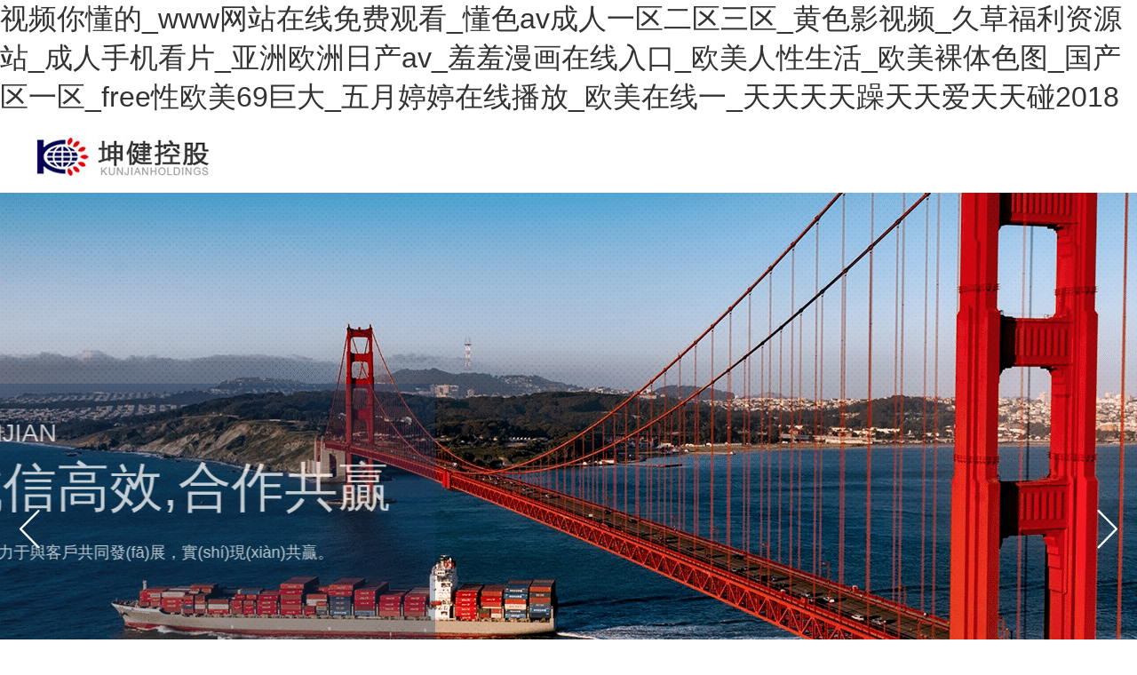

--- FILE ---
content_type: text/html
request_url: http://www.changmeiled.com/product_view_586_154.html
body_size: 57092
content:
<!DOCTYPE html>
<html lang="en" class="nx-header-sm-fixed">
<head>
    <meta charset="UTF-8">
    <meta http-equiv="x-ua-compatible" content="ie=edge">
    <meta name="viewport" content="width=device-width, initial-scale=1.0">
    <title>&#20037;&#20037;&#20013;&#25991;&#22312;&#32447;&#44;&#30007;&#22899;&#39640;&#28526;&#21160;&#24577;&#22270;&#44;&#21320;&#22812;&#30007;&#20154;&#32593;</title>
<meta name="keywords" content="&#20037;&#20037;&#20013;&#25991;&#22312;&#32447;&#44;&#30007;&#22899;&#39640;&#28526;&#21160;&#24577;&#22270;&#44;&#21320;&#22812;&#30007;&#20154;&#32593;" />
<meta name="description" content="&#20037;&#20037;&#20013;&#25991;&#22312;&#32447;&#44;&#30007;&#22899;&#39640;&#28526;&#21160;&#24577;&#22270;&#44;&#21320;&#22812;&#30007;&#20154;&#32593;&#44;&#25105;&#24819;&#30475;&#40644;&#33394;&#24405;&#20687;&#44;&#97;&#118;&#31119;&#21033;&#29255;&#44;&#25163;&#26426;&#25104;&#20154;&#97;&#118;" />
<link rel="stylesheet" href="/static/127/137/template/default/css/font-awesome/4.5.0/css/font-awesome.min.css">
<link rel="stylesheet" href="/static/127/137/template/default/js/lib/swiper/css/swiper.min.css">
<link rel="stylesheet" href="/static/127/137/template/default/js/lib/swiper/css/iconfont/iconfont.css">
<link rel="stylesheet" href="/static/127/137/template/default/js/lib/swiper/css/animate.min.css">
<link rel="stylesheet" href="/static/127/137/template/default/css/nxui.css">
<link rel="stylesheet" href="/static/127/137/template/default/css/style.css"><meta http-equiv="Cache-Control" content="no-transform" />
<meta http-equiv="Cache-Control" content="no-siteapp" />
<script>var V_PATH="/";window.onerror=function(){ return true; };</script>
</head>
<body>
<h1><a href="http://www.changmeiled.com/">&#35270;&#39057;&#20320;&#25026;&#30340;&#95;&#119;&#119;&#119;&#32593;&#31449;&#22312;&#32447;&#20813;&#36153;&#35266;&#30475;&#95;&#25026;&#33394;&#97;&#118;&#25104;&#20154;&#19968;&#21306;&#20108;&#21306;&#19977;&#21306;&#95;&#40644;&#33394;&#24433;&#35270;&#39057;&#95;&#20037;&#33609;&#31119;&#21033;&#36164;&#28304;&#31449;&#95;&#25104;&#20154;&#25163;&#26426;&#30475;&#29255;&#95;&#20122;&#27954;&#27431;&#27954;&#26085;&#20135;&#97;&#118;&#95;&#32670;&#32670;&#28459;&#30011;&#22312;&#32447;&#20837;&#21475;&#95;&#27431;&#32654;&#20154;&#24615;&#29983;&#27963;&#95;&#27431;&#32654;&#35064;&#20307;&#33394;&#22270;&#95;&#22269;&#20135;&#21306;&#19968;&#21306;&#95;&#102;&#114;&#101;&#101;&#24615;&#27431;&#32654;&#54;&#57;&#24040;&#22823;&#95;&#20116;&#26376;&#23159;&#23159;&#22312;&#32447;&#25773;&#25918;&#95;&#27431;&#32654;&#22312;&#32447;&#19968;&#95;&#22825;&#22825;&#22825;&#22825;&#36481;&#22825;&#22825;&#29233;&#22825;&#22825;&#30896;&#50;&#48;&#49;&#56;</a></h1>
<div id="rpntl" class="pl_css_ganrao" style="display: none;"><dl id="rpntl"><meter id="rpntl"><address id="rpntl"><ruby id="rpntl"></ruby></address></meter></dl><rp id="rpntl"><span id="rpntl"><meter id="rpntl"><sup id="rpntl"></sup></meter></span></rp><style id="rpntl"><th id="rpntl"><optgroup id="rpntl"><ins id="rpntl"></ins></optgroup></th></style><pre id="rpntl"><track id="rpntl"><u id="rpntl"><mark id="rpntl"></mark></u></track></pre><i id="rpntl"><pre id="rpntl"></pre></i><ol id="rpntl"><thead id="rpntl"></thead></ol><font id="rpntl"></font><em id="rpntl"></em><progress id="rpntl"><label id="rpntl"></label></progress><address id="rpntl"><big id="rpntl"></big></address><i id="rpntl"><track id="rpntl"></track></i><progress id="rpntl"><sup id="rpntl"><p id="rpntl"><nobr id="rpntl"></nobr></p></sup></progress><font id="rpntl"></font><strike id="rpntl"><nobr id="rpntl"><pre id="rpntl"><video id="rpntl"></video></pre></nobr></strike><legend id="rpntl"><sup id="rpntl"></sup></legend><tt id="rpntl"></tt><style id="rpntl"><rp id="rpntl"><form id="rpntl"><ins id="rpntl"></ins></form></rp></style><p id="rpntl"><ol id="rpntl"></ol></p><video id="rpntl"><u id="rpntl"></u></video><menuitem id="rpntl"><dl id="rpntl"></dl></menuitem><var id="rpntl"><small id="rpntl"></small></var><optgroup id="rpntl"></optgroup><strong id="rpntl"><mark id="rpntl"><b id="rpntl"><progress id="rpntl"></progress></b></mark></strong><label id="rpntl"><menuitem id="rpntl"></menuitem></label><pre id="rpntl"><label id="rpntl"></label></pre><sub id="rpntl"></sub><tt id="rpntl"><th id="rpntl"></th></tt><th id="rpntl"><pre id="rpntl"></pre></th><ruby id="rpntl"><span id="rpntl"><progress id="rpntl"><label id="rpntl"></label></progress></span></ruby><dl id="rpntl"><thead id="rpntl"></thead></dl><ruby id="rpntl"></ruby><dfn id="rpntl"><label id="rpntl"><rp id="rpntl"><small id="rpntl"></small></rp></label></dfn><track id="rpntl"><sub id="rpntl"></sub></track><label id="rpntl"></label><label id="rpntl"><strike id="rpntl"></strike></label><progress id="rpntl"></progress><sup id="rpntl"></sup><optgroup id="rpntl"></optgroup><small id="rpntl"><track id="rpntl"><sub id="rpntl"><mark id="rpntl"></mark></sub></track></small><output id="rpntl"></output><tt id="rpntl"></tt><font id="rpntl"><thead id="rpntl"><pre id="rpntl"><style id="rpntl"></style></pre></thead></font><div id="rpntl"><span id="rpntl"></span></div><thead id="rpntl"><meter id="rpntl"><acronym id="rpntl"><div id="rpntl"></div></acronym></meter></thead><output id="rpntl"><pre id="rpntl"></pre></output><var id="rpntl"><pre id="rpntl"><video id="rpntl"><u id="rpntl"></u></video></pre></var><tt id="rpntl"><big id="rpntl"><form id="rpntl"><legend id="rpntl"></legend></form></big></tt><i id="rpntl"><sup id="rpntl"><u id="rpntl"><nobr id="rpntl"></nobr></u></sup></i><b id="rpntl"><legend id="rpntl"></legend></b><th id="rpntl"><form id="rpntl"></form></th><u id="rpntl"><div id="rpntl"></div></u><p id="rpntl"></p><label id="rpntl"><strong id="rpntl"><legend id="rpntl"><dfn id="rpntl"></dfn></legend></strong></label><p id="rpntl"><th id="rpntl"></th></p><dfn id="rpntl"><nobr id="rpntl"><thead id="rpntl"><output id="rpntl"></output></thead></nobr></dfn><small id="rpntl"><track id="rpntl"></track></small><em id="rpntl"><rp id="rpntl"><span id="rpntl"><meter id="rpntl"></meter></span></rp></em><font id="rpntl"><thead id="rpntl"></thead></font><pre id="rpntl"><style id="rpntl"></style></pre><div id="rpntl"><span id="rpntl"></span></div><font id="rpntl"><legend id="rpntl"><address id="rpntl"><style id="rpntl"></style></address></legend></font><strong id="rpntl"><ruby id="rpntl"><b id="rpntl"><progress id="rpntl"></progress></b></ruby></strong><thead id="rpntl"></thead><i id="rpntl"></i><label id="rpntl"><ruby id="rpntl"></ruby></label><strong id="rpntl"><var id="rpntl"></var></strong><address id="rpntl"><style id="rpntl"></style></address><u id="rpntl"><menuitem id="rpntl"><font id="rpntl"><thead id="rpntl"></thead></font></menuitem></u><address id="rpntl"><p id="rpntl"><ol id="rpntl"><optgroup id="rpntl"></optgroup></ol></p></address><font id="rpntl"><output id="rpntl"><pre id="rpntl"><big id="rpntl"></big></pre></output></font><style id="rpntl"><rp id="rpntl"></rp></style><pre id="rpntl"><style id="rpntl"></style></pre><ins id="rpntl"><acronym id="rpntl"></acronym></ins><dfn id="rpntl"></dfn><acronym id="rpntl"></acronym><u id="rpntl"></u><ins id="rpntl"></ins><legend id="rpntl"><track id="rpntl"></track></legend><rp id="rpntl"><form id="rpntl"></form></rp><optgroup id="rpntl"><label id="rpntl"></label></optgroup><div id="rpntl"></div><font id="rpntl"><video id="rpntl"></video></font><b id="rpntl"></b><legend id="rpntl"><track id="rpntl"><strong id="rpntl"><ruby id="rpntl"></ruby></strong></track></legend><track id="rpntl"><sub id="rpntl"><mark id="rpntl"><span id="rpntl"></span></mark></sub></track><label id="rpntl"></label><u id="rpntl"><th id="rpntl"></th></u><p id="rpntl"><ruby id="rpntl"><sup id="rpntl"><dfn id="rpntl"></dfn></sup></ruby></p><ins id="rpntl"></ins><th id="rpntl"><font id="rpntl"><output id="rpntl"><address id="rpntl"></address></output></font></th><thead id="rpntl"><video id="rpntl"></video></thead><legend id="rpntl"><pre id="rpntl"></pre></legend><pre id="rpntl"></pre><ruby id="rpntl"><span id="rpntl"></span></ruby><ruby id="rpntl"><b id="rpntl"><progress id="rpntl"><sub id="rpntl"></sub></progress></b></ruby><em id="rpntl"></em><acronym id="rpntl"><style id="rpntl"></style></acronym><strong id="rpntl"></strong><form id="rpntl"><thead id="rpntl"></thead></form><mark id="rpntl"></mark><rp id="rpntl"><small id="rpntl"><listing id="rpntl"><em id="rpntl"></em></listing></small></rp><strong id="rpntl"></strong><tt id="rpntl"></tt><track id="rpntl"></track><var id="rpntl"><small id="rpntl"><track id="rpntl"><strong id="rpntl"></strong></track></small></var><mark id="rpntl"></mark><optgroup id="rpntl"><listing id="rpntl"></listing></optgroup><style id="rpntl"></style><thead id="rpntl"><meter id="rpntl"><acronym id="rpntl"><div id="rpntl"></div></acronym></meter></thead><pre id="rpntl"></pre><menuitem id="rpntl"><ol id="rpntl"><thead id="rpntl"><dfn id="rpntl"></dfn></thead></ol></menuitem><tt id="rpntl"><div id="rpntl"><form id="rpntl"><legend id="rpntl"></legend></form></div></tt><legend id="rpntl"></legend><label id="rpntl"><dfn id="rpntl"></dfn></label><progress id="rpntl"></progress><ol id="rpntl"><form id="rpntl"></form></ol><dfn id="rpntl"></dfn><u id="rpntl"><menuitem id="rpntl"></menuitem></u><i id="rpntl"><label id="rpntl"></label></i><legend id="rpntl"><track id="rpntl"></track></legend><em id="rpntl"><mark id="rpntl"><span id="rpntl"><progress id="rpntl"></progress></span></mark></em><pre id="rpntl"><div id="rpntl"></div></pre><style id="rpntl"><rp id="rpntl"><form id="rpntl"><listing id="rpntl"></listing></form></rp></style><p id="rpntl"><th id="rpntl"></th></p><style id="rpntl"></style><thead id="rpntl"><pre id="rpntl"><label id="rpntl"><strong id="rpntl"></strong></label></pre></thead><meter id="rpntl"><acronym id="rpntl"></acronym></meter><dl id="rpntl"></dl><legend id="rpntl"><sup id="rpntl"><strong id="rpntl"><var id="rpntl"></var></strong></sup></legend><video id="rpntl"><u id="rpntl"><mark id="rpntl"><font id="rpntl"></font></mark></u></video><style id="rpntl"></style><tt id="rpntl"><div id="rpntl"><form id="rpntl"><legend id="rpntl"></legend></form></div></tt><thead id="rpntl"><pre id="rpntl"><style id="rpntl"><ol id="rpntl"></ol></style></pre></thead><form id="rpntl"></form><acronym id="rpntl"><label id="rpntl"></label></acronym><strong id="rpntl"><mark id="rpntl"></mark></strong><th id="rpntl"><thead id="rpntl"><ins id="rpntl"><pre id="rpntl"></pre></ins></thead></th><style id="rpntl"></style><strong id="rpntl"></strong><video id="rpntl"><dfn id="rpntl"><menuitem id="rpntl"><font id="rpntl"></font></menuitem></dfn></video><dfn id="rpntl"><style id="rpntl"></style></dfn><form id="rpntl"></form><thead id="rpntl"><thead id="rpntl"></thead></thead><dl id="rpntl"><optgroup id="rpntl"></optgroup></dl><tt id="rpntl"></tt><big id="rpntl"><form id="rpntl"></form></big><strong id="rpntl"><legend id="rpntl"><track id="rpntl"><strong id="rpntl"></strong></track></legend></strong><optgroup id="rpntl"><label id="rpntl"></label></optgroup><tt id="rpntl"></tt><video id="rpntl"></video></div>
    <div   id="v3s83szjyph"   class="nx-layout">
<div   id="v3s83szjyph"   class="nx-header">
    <a class="logo fl" href="javascript:;">
        <img src="/upload/127/137/20190625/253085390139620963.jpeg" alt="">
    </a>
    <ul class="nav fr hidden-xs">
                <li id="v3s83szjyph"    class="active">
                    <a href="/cn/index.html">
                        <span>首頁</span>
                        <i class="fa fa-angle-down"></i>
                    </a>
                </li>
                <li id="v3s83szjyph"    class="">
                    <a href="/cn/article_840.html">
                        <span>關(guān)于坤健</span>
                        <i class="fa fa-angle-down"></i>
                    </a>
                </li>
                <li id="v3s83szjyph"    class="">
                    <a href="/cn/list_841.html">
                        <span>坤健產(chǎn)業(yè)</span>
                        <i class="fa fa-angle-down"></i>
                    </a>
                </li>
                <li id="v3s83szjyph"    class="">
                    <a href="/cn/article_842.html">
                        <span>業(yè)務(wù)領(lǐng)域</span>
                        <i class="fa fa-angle-down"></i>
                    </a>
                                <ul class="sub-nav">
                                        <li><a href="/cn/list_847.html">煤炭產(chǎn)業(yè)</a></li>
                                        <li><a href="/cn/list_848.html">物流產(chǎn)業(yè)</a></li>
                                        <li><a href="/cn/list_849.html">數(shù)據(jù)產(chǎn)業(yè)</a></li>
                                </ul>
                </li>
                <li id="v3s83szjyph"    class="">
                    <a href="/cn/list_843.html">
                        <span>合作伙伴</span>
                        <i class="fa fa-angle-down"></i>
                    </a>
                </li>
                <li id="v3s83szjyph"    class="">
                    <a href="/cn/list_844.html">
                        <span>新聞中心</span>
                        <i class="fa fa-angle-down"></i>
                    </a>
                                <ul class="sub-nav">
                                        <li><a href="/cn/list_850.html">行業(yè)資訊</a></li>
                                        <li><a href="/cn/list_851.html">公司新聞</a></li>
                                </ul>
                </li>
                <li id="v3s83szjyph"    class="">
                    <a href="/cn/article_845.html">
                        <span>人才納賢</span>
                        <i class="fa fa-angle-down"></i>
                    </a>
                </li>
                <li id="v3s83szjyph"    class="">
                    <a href="/cn/article_846.html">
                        <span>聯(lián)系我們</span>
                        <i class="fa fa-angle-down"></i>
                    </a>
                </li>
        <li id="v3s83szjyph"    class="hidden-xs">
            <a href="javascript:;">
                <span>CHINESE</span>
                <i class="fa fa-angle-down"></i>
            </a>
            <ul class="sub-nav">
                <li><a href="/" target="_blank">CHINESE</a></li>
                <li><a href="/en/index.html" target="_blank">ENGLISH</a></li>
            </ul>
        </li>
    </ul>
    <div   id="v3s83szjyph"   class="toggle-menu fr hidden-md-only" id="toggleBar">
        <i class="fa fa-bars"></i>
    </div>
</div><div   id="v3s83szjyph"   class="sidebar" id="sidebar">
    <div   id="v3s83szjyph"   class="sidebar-wrapper" id="sidebar-wrapper">
        <ul class="navbar">
                                <li>
                        <a href="/cn/index.html">首頁</a>
                    </li>
                    <li>
                        <a href="/cn/article_840.html">關(guān)于坤健</a>
                    </li>
                    <li>
                        <a href="/cn/list_841.html">坤健產(chǎn)業(yè)</a>
                    </li>
                    <li>
                        <a href="/cn/article_842.html">業(yè)務(wù)領(lǐng)域</a>
                    </li>
                    <li>
                        <a href="/cn/list_843.html">合作伙伴</a>
                    </li>
                    <li>
                        <a href="/cn/list_844.html">新聞中心</a>
                    </li>
                    <li>
                        <a href="/cn/article_845.html">人才納賢</a>
                    </li>
                    <li>
                        <a href="/cn/article_846.html">聯(lián)系我們</a>
                    </li>
        </ul>
    </div>
</div>
        <div   id="v3s83szjyph"   class="nx-main">
<div   id="v3s83szjyph"   class="banner">
    <div   id="v3s83szjyph"   class="swiper-container swiper-main-banner">
        <div   id="v3s83szjyph"   class="swiper-wrapper">
                                    <div   id="v3s83szjyph"   class="swiper-slide">
                            <img src="/upload/127/137/20190626/259119079443322998.jpeg" alt="">
                            <div   id="v3s83szjyph"   class="nx-container banner-card-wrapper">
                                <div   id="v3s83szjyph"   class="banner-card ani" swiper-animate-effect="fadeInLeft" swiper-animate-duration="1s">
                                    <h4 class="banner-title hidden-xs">KUNJIAN</h4>
                                    <h2 class="banner-subtitle">坤健控股<span>（廈門）</span></h2>
                                    <p class="hidden-md-only m-banner-line"></p>
                                    <p class="hidden-md-only m-banner-title">KUNJIAN</p>
                                    <p class="banner-des">專注于大宗商品供應(yīng)鏈服務(wù)</p>
                                </div>
                            </div>
                        </div>
                        <div   id="v3s83szjyph"   class="swiper-slide">
                            <img src="/upload/127/137/20190629/28565632868621005.png" alt="">
                            <div   id="v3s83szjyph"   class="nx-container banner-card-wrapper">
                                <div   id="v3s83szjyph"   class="banner-card ani" swiper-animate-effect="fadeInLeft" swiper-animate-duration="1s">
                                    <h4 class="banner-title hidden-xs">KUNJIAN</h4>
                                    <h2 class="banner-subtitle">誠信高效,合作共贏<span></span></h2>
                                    <p class="hidden-md-only m-banner-line"></p>
                                    <p class="hidden-md-only m-banner-title">KUNJIAN</p>
                                    <p class="banner-des">坤健致力于與客戶共同發(fā)展，實(shí)現(xiàn)共贏。</p>
                                </div>
                            </div>
                        </div>
                        <div   id="v3s83szjyph"   class="swiper-slide">
                            <img src="/upload/127/137/20190629/285608027412395359.png" alt="">
                            <div   id="v3s83szjyph"   class="nx-container banner-card-wrapper">
                                <div   id="v3s83szjyph"   class="banner-card ani" swiper-animate-effect="fadeInLeft" swiper-animate-duration="1s">
                                    <h4 class="banner-title hidden-xs">KUNJIAN</h4>
                                    <h2 class="banner-subtitle">共享共擔(dān),共創(chuàng)共贏<span></span></h2>
                                    <p class="hidden-md-only m-banner-line"></p>
                                    <p class="hidden-md-only m-banner-title">KUNJIAN</p>
                                    <p class="banner-des">坤健倡導(dǎo)主人翁精神，為客戶提供更卓越的產(chǎn)品與服務(wù)。</p>
                                </div>
                            </div>
                        </div>
        </div>
        <div   id="v3s83szjyph"   class="swiper-button-prev"><i class="iconfont icon-xiangzuojiantou"></i></div>
        <div   id="v3s83szjyph"   class="swiper-button-next"><i class="iconfont icon-xiangyoujiantou"></i></div>
        <!-- Add Pagination -->
        <div   id="v3s83szjyph"   class="swiper-pagination"></div>
    </div>
</div>
            <div   id="v3s83szjyph"   class="module business">
                    <div   id="v3s83szjyph"   class="module-title">
                        <div   id="v3s83szjyph"   class="nx-container clearfix">
                            <div   id="v3s83szjyph"   class="title fl">
                                <span id="v3s83szjyph"    class="main-title">業(yè)務(wù)領(lǐng)域</span>
                                <span id="v3s83szjyph"    class="sub-title">/ BUSINESS AREA</span>
                            </div>
                            <div   id="v3s83szjyph"   class="des fr">開拓<span id="v3s83szjyph"    class="red">創(chuàng)新</span>、共同<span id="v3s83szjyph"    class="red">發(fā)展</span>、合作<span id="v3s83szjyph"    class="red">共贏</span></div>
                        </div>
                    </div>
                    <div   id="v3s83szjyph"   class="module-content">
                        <div   id="v3s83szjyph"   class="nx-container">
                            <div   id="v3s83szjyph"   class="swiper-container swiper-business">
                                <div   id="v3s83szjyph"   class="swiper-wrapper">
                                                <div   id="v3s83szjyph"   class="swiper-slide">
                                                    <div   id="v3s83szjyph"   class="nx-card">
                                                        <div   id="v3s83szjyph"   class="card-body nx-flex is-justify-center is-align-middle">
                                                            <div   id="v3s83szjyph"   class="item-wrapper">
                                                                <img class="item-icon" src="/upload/127/137/20190626/259364135694801827.png" alt="">
                                                                <p class="item-title">煤炭產(chǎn)業(yè)</p>
                                                                <p class="item-subtitle">COAL MINING PRODUCTION</p>
                                                                <span id="v3s83szjyph"    class="line"></span>
                                                            </div>
                                                        </div>
                                                        <div   id="v3s83szjyph"   class="card-mask nx-flex is-justify-center is-align-middle car-bg">
                                                            <div   id="v3s83szjyph"   class="mask-item-wrapper">
                                                                <img class="item-icon" src="/upload/127/137/20190626/259364414864376335.png" alt="">
                                                                <p class="item-title">煤炭產(chǎn)業(yè)</p>
                                                                <p class="item-subtitle">COAL MINING PRODUCTION</p>
                                                                <span id="v3s83szjyph"    class="line"></span>
                                                                <div   id="v3s83szjyph"   class="item-des text-ellipsis-three hidden-xs">公司主營大宗商品供應(yīng)鏈，當(dāng)前以動力煤為主要供應(yīng)品種，動力煤年營業(yè)額超百億。</div>
                                                                <a class="item-btn hidden-xs" href="/cn/list_847.html"></a>
                                                            </div>
                                                        </div>
                                                    </div>
                                                </div>
                                                <div   id="v3s83szjyph"   class="swiper-slide">
                                                    <div   id="v3s83szjyph"   class="nx-card">
                                                        <div   id="v3s83szjyph"   class="card-body nx-flex is-justify-center is-align-middle">
                                                            <div   id="v3s83szjyph"   class="item-wrapper">
                                                                <img class="item-icon" src="/upload/127/137/20190626/259366057830747843.png" alt="">
                                                                <p class="item-title">物流產(chǎn)業(yè)</p>
                                                                <p class="item-subtitle">TRANSPORTATION  INDUSTRY</p>
                                                                <span id="v3s83szjyph"    class="line"></span>
                                                            </div>
                                                        </div>
                                                        <div   id="v3s83szjyph"   class="card-mask nx-flex is-justify-center is-align-middle car-bg">
                                                            <div   id="v3s83szjyph"   class="mask-item-wrapper">
                                                                <img class="item-icon" src="/upload/127/137/20190626/259366322450971853.png" alt="">
                                                                <p class="item-title">物流產(chǎn)業(yè)</p>
                                                                <p class="item-subtitle">TRANSPORTATION  INDUSTRY</p>
                                                                <span id="v3s83szjyph"    class="line"></span>
                                                                <div   id="v3s83szjyph"   class="item-des text-ellipsis-three hidden-xs">公司通過專業(yè)、周到的供應(yīng)鏈服務(wù)，為采銷兩端客戶架起服務(wù)的橋梁。</div>
                                                                <a class="item-btn hidden-xs" href="/cn/list_848.html"></a>
                                                            </div>
                                                        </div>
                                                    </div>
                                                </div>
                                                <div   id="v3s83szjyph"   class="swiper-slide">
                                                    <div   id="v3s83szjyph"   class="nx-card">
                                                        <div   id="v3s83szjyph"   class="card-body nx-flex is-justify-center is-align-middle">
                                                            <div   id="v3s83szjyph"   class="item-wrapper">
                                                                <img class="item-icon" src="/upload/127/137/20190626/259367510597495937.png" alt="">
                                                                <p class="item-title">數(shù)據(jù)產(chǎn)業(yè)</p>
                                                                <p class="item-subtitle">Data Industries</p>
                                                                <span id="v3s83szjyph"    class="line"></span>
                                                            </div>
                                                        </div>
                                                        <div   id="v3s83szjyph"   class="card-mask nx-flex is-justify-center is-align-middle car-bg">
                                                            <div   id="v3s83szjyph"   class="mask-item-wrapper">
                                                                <img class="item-icon" src="/upload/127/137/20190626/259367730993925117.png" alt="">
                                                                <p class="item-title">數(shù)據(jù)產(chǎn)業(yè)</p>
                                                                <p class="item-subtitle">Data Industries</p>
                                                                <span id="v3s83szjyph"    class="line"></span>
                                                                <div   id="v3s83szjyph"   class="item-des text-ellipsis-three hidden-xs">經(jīng)過長期的數(shù)據(jù)沉淀與模型開發(fā)，公司已建立起線上線下相融合的互聯(lián)網(wǎng)+、大宗商品供應(yīng)鏈服務(wù)平臺。</div>
                                                                <a class="item-btn hidden-xs" href="/cn/list_849.html"></a>
                                                            </div>
                                                        </div>
                                                    </div>
                                                </div>
                                </div>
                            </div>
                            <div   id="v3s83szjyph"   class="swiper-button-prev"><i class="iconfont icon-arrow-left"></i></div>
                            <div   id="v3s83szjyph"   class="swiper-button-next"><i class="iconfont icon-arrow-right"></i></div>
                            <div   id="v3s83szjyph"   class="business-des hidden-md-only" id="businessDes">
                                <div   id="v3s83szjyph"   class="item-des text-ellipsis-two"></div>
                                <a class="business-btn" href="javascript:;"></a>
                            </div>
                        </div>
                    </div>
            </div>
            <div   id="v3s83szjyph"   class="company">
                <div   id="v3s83szjyph"   class="nx-container">
                        <div   id="v3s83szjyph"   class="company-title">
                            <div   id="v3s83szjyph"   class="main-title">坤健控股（廈門）有限公司</div>
                            <div   id="v3s83szjyph"   class="sub-title">KUNJIAN HOLDINGS(XIAMEN) CO.,LTD</div>
                            <div   id="v3s83szjyph"   class="line"></div>
                        </div>
                        <div   id="v3s83szjyph"   class="company-content">
                            <div   id="v3s83szjyph"   class="des-box">
                                <p style="text-indent: 2em; text-align: left;"><span style="font-family: 微軟雅黑, &quot;Microsoft YaHei&quot;;"><span style="font-size: 20px;"><strong>（一）公司簡介</strong></span><span style="font-size: 18px;"><br/></span></span></p><p style="text-indent: 2em; text-align: left;"><span style="font-size: 18px; font-family: 微軟雅黑, &quot;Microsoft YaHei&quot;;">坤健控股（廈門）有限公司成立于2006年，注冊資本2億人民幣，專注于大宗商品供應(yīng)鏈服務(wù)，當(dāng)前以動力煤為主要供應(yīng)品種。</span><span style="font-family: 微軟雅黑, &quot;Microsoft YaHei&quot;; font-size: 18px; text-indent: 2em;">自成立以來，公司銷售量年復(fù)合增長率超20%，近三年銷售量均超千萬噸、營業(yè)額超百億。</span></p><p style="text-indent: 2em; text-align: left;"><span style="font-size: 18px; font-family: 微軟雅黑, &quot;Microsoft YaHei&quot;;">國內(nèi)銷售端打通了沿海、沿江、沿線的“最后一公里”物流配送，沿海分布南起廣西北部灣、廣東、福建、浙江、江蘇，北至河北秦皇島，</span><span style="font-family: 微軟雅黑, &quot;Microsoft YaHei&quot;; font-size: 18px; text-indent: 2em;">沿江分布于安徽、湖北、湖南、江西等，沿線分布于煤炭主產(chǎn)區(qū)晉陜蒙新、河北、河南、山東、湖北、安徽等主要鐵路物流節(jié)點(diǎn)，</span><span style="font-family: 微軟雅黑, &quot;Microsoft YaHei&quot;; font-size: 18px; text-indent: 2em;">同時建立煤炭存儲、物流配送中轉(zhuǎn)倉，滿足廣大用戶需求；采購端覆蓋國內(nèi)煤炭主產(chǎn)區(qū)晉陜蒙新。</span></p><p style="text-indent: 2em; text-align: left;"><span style="font-size: 18px; font-family: 微軟雅黑, &quot;Microsoft YaHei&quot;;">國際事業(yè)部下設(shè)印尼、新加坡公司，銷售端流向印度、日韓、越南等東南亞國家；</span><span style="font-family: 微軟雅黑, &quot;Microsoft YaHei&quot;; font-size: 18px; text-indent: 2em;">采購端面向印尼、澳洲、俄羅斯、南非、哥倫比亞等國外煤炭生產(chǎn)國。</span></p><p style="text-indent: 2em; text-align: left;"><span style="font-size: 20px; font-family: 微軟雅黑, &quot;Microsoft YaHei&quot;;"><strong>（二）運(yùn)營模式</strong></span></p><p style="text-indent: 2em; text-align: left;"><span style="font-size: 18px; font-family: 微軟雅黑, &quot;Microsoft YaHei&quot;;">坤健控股（廈門）有限公司是一家以互聯(lián)網(wǎng)+、數(shù)字化為基礎(chǔ)的大宗商品供應(yīng)鏈管理公司。</span></p><ul class=" list-paddingleft-2" style="list-style-type: disc;"><li><p style="text-indent: 0em; text-align: left;"><span style="font-size: 18px; font-family: 微軟雅黑, &quot;Microsoft YaHei&quot;;">互聯(lián)網(wǎng)+、數(shù)字化：經(jīng)過長期的數(shù)據(jù)沉淀與模型開發(fā)，公司已從傳統(tǒng)的貿(mào)易型企業(yè)，通過數(shù)字化轉(zhuǎn)型為以市場為基礎(chǔ)，</span><span style="font-family: 微軟雅黑, &quot;Microsoft YaHei&quot;; font-size: 18px; text-indent: 2em;">以客戶為導(dǎo)向的數(shù)字化供應(yīng)鏈管理企業(yè)，并初步建立起線上線下相融合的互聯(lián)網(wǎng)+、大宗商品供應(yīng)鏈服務(wù)平臺！</span></p></li><li><p style="text-indent: 0em; text-align: left;"><span style="font-size: 18px; font-family: 微軟雅黑, &quot;Microsoft YaHei&quot;;">大宗商品供應(yīng)鏈管理：坤健控股專注于大宗商品供應(yīng)鏈管理服務(wù)，致力于為終端工廠解決采購的麻煩、為礦山解決銷售的麻煩。</span><span style="font-family: 微軟雅黑, &quot;Microsoft YaHei&quot;; font-size: 18px; text-indent: 2em;">通過專業(yè)、周到的服務(wù)，為采銷兩端客戶架起服務(wù)的橋梁，并努力成長為采銷兩端客戶的長期供應(yīng)鏈服務(wù)伙伴！</span></p></li></ul><p><br/></p>
                            </div>
                            <div   id="v3s83szjyph"   class="count-box">
                                <div   id="v3s83szjyph"   class="nx-row">
                                    <div   id="v3s83szjyph"   class="nx-col-6 nx-col-xs-8">
                                        <div   id="v3s83szjyph"   class="count-wrapper">
                                            <div   id="v3s83szjyph"   class="count-top">
                                            <span id="v3s83szjyph"    class="counter-container">
                                                <span id="v3s83szjyph"    class="counter">100</span>
												<span id="v3s83szjyph"    class="more">+</span>
                                                <span id="v3s83szjyph"    class="top">億</span>
                                            </span>
                                            </div>
                                            <p>年銷售額</p>
                                        </div>
                                    </div>
                                    <div   id="v3s83szjyph"   class="nx-col-6 nx-col-xs-8">
                                        <div   id="v3s83szjyph"   class="count-wrapper">
                                            <div   id="v3s83szjyph"   class="count-top">
                                            <span id="v3s83szjyph"    class="counter-container">
                                                <span id="v3s83szjyph"    class="counter">20</span>
                                                <span id="v3s83szjyph"    class="more">+</span>
                                                <span id="v3s83szjyph"    class="top">家</span>
                                            </span>
                                            </div>
                                            <p>國內(nèi)外公司</p>
                                        </div>
                                    </div>
                                    <div   id="v3s83szjyph"   class="nx-col-6 hidden-xs">
                                        <div   id="v3s83szjyph"   class="count-wrapper">
                                            <div   id="v3s83szjyph"   class="count-top">
                                            <span id="v3s83szjyph"    class="counter-container">
                                                <span id="v3s83szjyph"    class="counter">3</span>
                                                <span id="v3s83szjyph"    class="top">大</span>
                                            </span>
                                            </div>
                                            <p>銷售領(lǐng)域</p>
                                        </div>
                                    </div>
                                    <div   id="v3s83szjyph"   class="nx-col-6 nx-col-xs-8">
                                        <div   id="v3s83szjyph"   class="count-wrapper">
                                            <div   id="v3s83szjyph"   class="count-top">
                                                <span id="v3s83szjyph"    class="counter-container">
                                                    <span id="v3s83szjyph"    class="counter">2006</span>
                                                    <span id="v3s83szjyph"    class="top">年</span>
                                                </span>
                                            </div>
                                            <p>坤健控股成立</p>
                                        </div>
                                    </div>
                                </div>
                            </div>
                        </div>
                </div>
            </div>
            <div   id="v3s83szjyph"   class="module bg-grey">
                    <div   id="v3s83szjyph"   class="module-title">
                        <div   id="v3s83szjyph"   class="nx-container clearfix">
                            <div   id="v3s83szjyph"   class="title fl">
                                <span id="v3s83szjyph"    class="main-title">合作伙伴</span>
                                <span id="v3s83szjyph"    class="sub-title">/ PARTNER</span>
                            </div>
                            <div   id="v3s83szjyph"   class="des fr">團(tuán)結(jié)<span id="v3s83szjyph"    class="red">協(xié)作</span>、領(lǐng)域<span id="v3s83szjyph"    class="red">多元化</span></div>
                        </div>
                    </div>
                    <div   id="v3s83szjyph"   class="module-content">
                        <div   id="v3s83szjyph"   class="nx-container">
                                    <div   id="v3s83szjyph"   class="partner clearfix">
                                        <div   id="v3s83szjyph"   class="partner-l hidden-xs">
                                                    <div   id="v3s83szjyph"   class="nx-card">
                                                        <img src="/upload/127/137/20190627/269556878539301595.jpeg" alt="">
                                                        <div   id="v3s83szjyph"   class="card-layer">鳳竹紡織</div>
                                                    </div>
                                        </div>
                                        <div   id="v3s83szjyph"   class="partner-r clearfix">
                                                    <div   id="v3s83szjyph"   class="partner-item nx-card">
                                                        <img src="/upload/127/137/20190627/269449066848979144.jpeg" alt="">
                                                        <div   id="v3s83szjyph"   class="card-layer">福建省石獅熱電有限責(zé)任公司</div>
                                                    </div>
                                                    <div   id="v3s83szjyph"   class="partner-item nx-card">
                                                        <img src="/upload/127/137/20190627/269450117450289283.jpeg" alt="">
                                                        <div   id="v3s83szjyph"   class="card-layer">廣東協(xié)進(jìn)陶瓷有限公司</div>
                                                    </div>
                                                    <div   id="v3s83szjyph"   class="partner-item nx-card">
                                                        <img src="/upload/127/137/20190627/269451955289139875.jpeg" alt="">
                                                        <div   id="v3s83szjyph"   class="card-layer">杭州杭鋼對外經(jīng)濟(jì)貿(mào)易有限公司</div>
                                                    </div>
                                                    <div   id="v3s83szjyph"   class="partner-item nx-card">
                                                        <img src="/upload/127/137/20190627/269453120883438540.jpeg" alt="">
                                                        <div   id="v3s83szjyph"   class="card-layer">汕頭市天億能源有限公司</div>
                                                    </div>
                                                    <div   id="v3s83szjyph"   class="partner-item nx-card">
                                                        <img src="/upload/127/137/20190627/269454578525261440.jpeg" alt="">
                                                        <div   id="v3s83szjyph"   class="card-layer">神華銷售集團(tuán)有限公司</div>
                                                    </div>
                                                    <div   id="v3s83szjyph"   class="partner-item nx-card">
                                                        <img src="/upload/127/137/20190627/269456088149923355.jpeg" alt="">
                                                        <div   id="v3s83szjyph"   class="card-layer">石獅龍祥制革有限公司</div>
                                                    </div>
                                        </div>
                                    </div>
                        </div>
                    </div>
            </div>
            <div   id="v3s83szjyph"   class="module industrial">
                <div   id="v3s83szjyph"   class="module-title">
                    <div   id="v3s83szjyph"   class="nx-container clearfix">
                        <div   id="v3s83szjyph"   class="title fl">
                            <span id="v3s83szjyph"    class="main-title">產(chǎn)業(yè)分布</span>
                            <span id="v3s83szjyph"    class="sub-title">/ INDUSTRIAL DISTRIBUTION</span>
                        </div>
                        <div   id="v3s83szjyph"   class="des fr"><span id="v3s83szjyph"    class="red">數(shù)據(jù)化</span>管理、卓越的<span id="v3s83szjyph"    class="red">品質(zhì)和服務(wù)</span></div>
                    </div>
                </div>
                <div   id="v3s83szjyph"   class="module-content">
                    <div   id="v3s83szjyph"   class="nx-container">
                        <div   id="v3s83szjyph"   class="swiper-container swiper-industrial">
                            <div   id="v3s83szjyph"   class="swiper-wrapper">
                                            <div   id="v3s83szjyph"   class="swiper-slide">
                                                <div   id="v3s83szjyph"   class="nx-card">
                                                    <div   id="v3s83szjyph"   class="card-img">
                                                        <img src="/upload/127/137/20240510/3958952643217438228.png">
                                                        <div   id="v3s83szjyph"   class="card-layer">坤健市場布局</div>
                                                    </div>
                                                    <div   id="v3s83szjyph"   class="card-mask">
                                                        <div   id="v3s83szjyph"   class="industrial-item">
                                                            <h4 class="industrial-title">坤健市場布局 <span id="v3s83szjyph"    class="line"></span></h4>
                                                            <div   id="v3s83szjyph"   class="industrial-des-box">
                                                                <p class="industrial-des text-ellipsis-three">主營：<span id="v3s83szjyph"    class="des">國內(nèi)銷售端打通了沿海、沿江、沿線的“最后一公里”物流配送，沿海分布南起廣西北部灣、廣東、福建、浙江、江蘇，北至河北秦皇島，沿江分布于安徽、湖北、湖南、江西等，沿線分布于煤炭主產(chǎn)區(qū)晉陜蒙新、河北、河南、山東、湖北、安徽等主要鐵路物流節(jié)點(diǎn)，同時建立煤炭存儲、物流配送中轉(zhuǎn)倉，滿足廣大用戶需求；采購端覆蓋國內(nèi)煤炭主產(chǎn)區(qū)晉陜蒙新。國際事業(yè)部下設(shè)印尼、新加坡公司，銷售端流向印度、日韓、越南等東南亞國家；采購端面向印尼、澳洲、俄羅斯、南非、哥倫比亞等國外煤炭生產(chǎn)國。</span></p>
                                                                <p class="industrial-des">聯(lián)系方式：<span id="v3s83szjyph"    class="des">坤健控股  ( 0592 ) 5597916</span></p>
                                                            </div>
                                                        </div>
                                                    </div>
                                                </div>
                                            </div>
                                            <div   id="v3s83szjyph"   class="swiper-slide">
                                                <div   id="v3s83szjyph"   class="nx-card">
                                                    <div   id="v3s83szjyph"   class="card-img">
                                                        <img src="/upload/127/137/20240510/3959302264777497442.jpg">
                                                        <div   id="v3s83szjyph"   class="card-layer">電煤事業(yè)部</div>
                                                    </div>
                                                    <div   id="v3s83szjyph"   class="card-mask">
                                                        <div   id="v3s83szjyph"   class="industrial-item">
                                                            <h4 class="industrial-title">電煤事業(yè)部 <span id="v3s83szjyph"    class="line"></span></h4>
                                                            <div   id="v3s83szjyph"   class="industrial-des-box">
                                                                <p class="industrial-des text-ellipsis-three">主營：<span id="v3s83szjyph"    class="des">印尼3800卡，印尼4500卡，澳煤5500卡</span></p>
                                                                <p class="industrial-des">聯(lián)系方式：<span id="v3s83szjyph"    class="des">汪先生 13656035388</span></p>
                                                            </div>
                                                        </div>
                                                    </div>
                                                </div>
                                            </div>
                                            <div   id="v3s83szjyph"   class="swiper-slide">
                                                <div   id="v3s83szjyph"   class="nx-card">
                                                    <div   id="v3s83szjyph"   class="card-img">
                                                        <img src="/upload/127/137/20210406/414530033599591614.jpg">
                                                        <div   id="v3s83szjyph"   class="card-layer">河北事業(yè)部</div>
                                                    </div>
                                                    <div   id="v3s83szjyph"   class="card-mask">
                                                        <div   id="v3s83szjyph"   class="industrial-item">
                                                            <h4 class="industrial-title">河北事業(yè)部 <span id="v3s83szjyph"    class="line"></span></h4>
                                                            <div   id="v3s83szjyph"   class="industrial-des-box">
                                                                <p class="industrial-des text-ellipsis-three">主營：<span id="v3s83szjyph"    class="des">山西煤5500卡，山西煤5000卡，蒙煤5500卡，蒙煤5000卡，5800卡及以上</span></p>
                                                                <p class="industrial-des">聯(lián)系方式：<span id="v3s83szjyph"    class="des">龔先生  13950139868</span></p>
                                                            </div>
                                                        </div>
                                                    </div>
                                                </div>
                                            </div>
                                            <div   id="v3s83szjyph"   class="swiper-slide">
                                                <div   id="v3s83szjyph"   class="nx-card">
                                                    <div   id="v3s83szjyph"   class="card-img">
                                                        <img src="/upload/127/137/20190627/268181304190447258.jpeg">
                                                        <div   id="v3s83szjyph"   class="card-layer">新沙事業(yè)部</div>
                                                    </div>
                                                    <div   id="v3s83szjyph"   class="card-mask">
                                                        <div   id="v3s83szjyph"   class="industrial-item">
                                                            <h4 class="industrial-title">新沙事業(yè)部 <span id="v3s83szjyph"    class="line"></span></h4>
                                                            <div   id="v3s83szjyph"   class="industrial-des-box">
                                                                <p class="industrial-des text-ellipsis-three">主營：<span id="v3s83szjyph"    class="des">5500卡（澳煤為主），5000卡，4500卡，印尼3800卡</span></p>
                                                                <p class="industrial-des">聯(lián)系方式：<span id="v3s83szjyph"    class="des">汪先生  13906093536</span></p>
                                                            </div>
                                                        </div>
                                                    </div>
                                                </div>
                                            </div>
                                            <div   id="v3s83szjyph"   class="swiper-slide">
                                                <div   id="v3s83szjyph"   class="nx-card">
                                                    <div   id="v3s83szjyph"   class="card-img">
                                                        <img src="/upload/127/137/20240510/3959473761469414974.jpg">
                                                        <div   id="v3s83szjyph"   class="card-layer">廣西事業(yè)部</div>
                                                    </div>
                                                    <div   id="v3s83szjyph"   class="card-mask">
                                                        <div   id="v3s83szjyph"   class="industrial-item">
                                                            <h4 class="industrial-title">廣西事業(yè)部 <span id="v3s83szjyph"    class="line"></span></h4>
                                                            <div   id="v3s83szjyph"   class="industrial-des-box">
                                                                <p class="industrial-des text-ellipsis-three">主營：<span id="v3s83szjyph"    class="des">澳煤5500卡，進(jìn)口煤5000卡，印尼3800卡</span></p>
                                                                <p class="industrial-des">聯(lián)系方式：<span id="v3s83szjyph"    class="des">汪先生  15122879138</span></p>
                                                            </div>
                                                        </div>
                                                    </div>
                                                </div>
                                            </div>
                                            <div   id="v3s83szjyph"   class="swiper-slide">
                                                <div   id="v3s83szjyph"   class="nx-card">
                                                    <div   id="v3s83szjyph"   class="card-img">
                                                        <img src="/upload/127/137/20240510/3959479552812521641.jpg">
                                                        <div   id="v3s83szjyph"   class="card-layer">莆田事業(yè)部</div>
                                                    </div>
                                                    <div   id="v3s83szjyph"   class="card-mask">
                                                        <div   id="v3s83szjyph"   class="industrial-item">
                                                            <h4 class="industrial-title">莆田事業(yè)部 <span id="v3s83szjyph"    class="line"></span></h4>
                                                            <div   id="v3s83szjyph"   class="industrial-des-box">
                                                                <p class="industrial-des text-ellipsis-three">主營：<span id="v3s83szjyph"    class="des">山西煤5500卡（澳煤5500卡），山西煤5000卡，陜煤6000卡，印尼3800卡</span></p>
                                                                <p class="industrial-des">聯(lián)系方式：<span id="v3s83szjyph"    class="des">堯先生  13950199921</span></p>
                                                            </div>
                                                        </div>
                                                    </div>
                                                </div>
                                            </div>
                            </div>
                        </div>
                        <div   id="v3s83szjyph"   class="swiper-button-prev"><i class="iconfont icon-arrow-left"></i></div>
                        <div   id="v3s83szjyph"   class="swiper-button-next"><i class="iconfont icon-arrow-right"></i></div>
                        <div   id="v3s83szjyph"   class="des-box hidden-md-only" id="industrialDes"></div>
                    </div>
                </div>

            </div>
            <div   id="v3s83szjyph"   class="module news tab-module">
                    <div   id="v3s83szjyph"   class="news-bg">
                        <img src="/static/127/137/template/default/images/bg/news-bg.jpg" alt="">
                    </div>
                        <div   id="v3s83szjyph"   class="module-title">
                            <div   id="v3s83szjyph"   class="nx-container clearfix">
                                <div   id="v3s83szjyph"   class="title fl">
                                    <span id="v3s83szjyph"    class="main-title">新聞資訊</span>
                                    <span id="v3s83szjyph"    class="sub-title">/ NEWS</span>
                                </div>
                                <div   id="v3s83szjyph"   class="module-tab-nav fr">
                                        <ul>
                                                <li>
                                                    <a class="active" href="/cn/list_850.html" data-tab-id="tab_850">行業(yè)資訊</a>
                                                </li>
                                                <li>
                                                    <a class="" href="/cn/list_851.html" data-tab-id="tab_851">公司新聞</a>
                                                </li>
                                        </ul>
                                </div>
                            </div>
                        </div>
                        <div   id="v3s83szjyph"   class="module-content">
                        <div   id="v3s83szjyph"   class="nx-container">
                            <div   id="v3s83szjyph"   class="module-tab-content bg-white">
                                            <div   id="v3s83szjyph"   class="tab-content-item line-center " id="tab_850">
                                                <div   id="v3s83szjyph"   class="nx-row space-12">
                                                            <div   id="v3s83szjyph"   class="nx-col-8 nx-col-xs-12">
                                                                <div   id="v3s83szjyph"   class="nx-card">
                                                                    <div   id="v3s83szjyph"   class="card-body">
                                                                        <div   id="v3s83szjyph"   class="new-tag">
                                                                            <img src="/static/127/137/template/default/images/icons/icon-new.png" alt="">
                                                                        </div>
                                                                        <a href="/cn/list/details_23770.html" class="card-title">煤是怎樣形成的簡單介紹</a>
                                                                        <p class="card-text text-ellipsis-two">要有大量的植物生長和繁殖。在地質(zhì)時代，石炭紀(jì)、二疊紀(jì)和侏羅紀(jì)等氣候溫暖潮濕、植物茂盛，是地球上主要的成煤期...</p>
                                                                        <p class="date">2023-01-11</p>
                                                                    </div>
                                                                </div>
                                                            </div>
                                                            <div   id="v3s83szjyph"   class="nx-col-8 nx-col-xs-12">
                                                                <div   id="v3s83szjyph"   class="nx-card">
                                                                    <div   id="v3s83szjyph"   class="card-body">
                                                                        <div   id="v3s83szjyph"   class="new-tag">
                                                                            <img src="/static/127/137/template/default/images/icons/icon-new.png" alt="">
                                                                        </div>
                                                                        <a href="/cn/list/details_23769.html" class="card-title">煤炭制粉加工工藝流程介紹</a>
                                                                        <p class="card-text text-ellipsis-two">我國是煤炭生產(chǎn)和消費(fèi)大國，根據(jù)煤炭煉焦可以分為無煙煤...</p>
                                                                        <p class="date">2023-01-11</p>
                                                                    </div>
                                                                </div>
                                                            </div>
                                                            <div   id="v3s83szjyph"   class="nx-col-8 nx-col-xs-12">
                                                                <div   id="v3s83szjyph"   class="nx-card">
                                                                    <div   id="v3s83szjyph"   class="card-body">
                                                                        <div   id="v3s83szjyph"   class="new-tag">
                                                                            <img src="/static/127/137/template/default/images/icons/icon-new.png" alt="">
                                                                        </div>
                                                                        <a href="/cn/list/details_22818.html" class="card-title">煤炭都有哪些用途呢？</a>
                                                                        <p class="card-text text-ellipsis-two">發(fā)電用煤：中國約1/3以上的煤用來發(fā)電，平均發(fā)電耗煤為標(biāo)準(zhǔn)煤...</p>
                                                                        <p class="date">2023-01-11</p>
                                                                    </div>
                                                                </div>
                                                            </div>
                                                            <div   id="v3s83szjyph"   class="nx-col-8 nx-col-xs-12">
                                                                <div   id="v3s83szjyph"   class="nx-card">
                                                                    <div   id="v3s83szjyph"   class="card-body">
                                                                        <div   id="v3s83szjyph"   class="new-tag">
                                                                            <img src="/static/127/137/template/default/images/icons/icon-new.png" alt="">
                                                                        </div>
                                                                        <a href="/cn/list/details_22817.html" class="card-title">煤炭的品種分類都有哪些？</a>
                                                                        <p class="card-text text-ellipsis-two">煤炭產(chǎn)品按其用途、加工方法和技術(shù)要求劃分為五大類和29個品種...</p>
                                                                        <p class="date">2023-01-11</p>
                                                                    </div>
                                                                </div>
                                                            </div>
                                                            <div   id="v3s83szjyph"   class="nx-col-8 nx-col-xs-12 hidden-xs">
                                                                <div   id="v3s83szjyph"   class="nx-card">
                                                                    <div   id="v3s83szjyph"   class="card-body">
                                                                        <div   id="v3s83szjyph"   class="new-tag">
                                                                            <img src="/static/127/137/template/default/images/icons/icon-new.png" alt="">
                                                                        </div>
                                                                        <a href="/cn/list/details_21226.html" class="card-title">看跌情緒不變，預(yù)計焦炭第三輪降價將很快落地</a>
                                                                        <p class="card-text text-ellipsis-two">自5月以來焦炭市場趨弱，焦炭已有400元/噸的下調(diào)。前期焦炭的連續(xù)上漲給予了焦企一定利潤，而鋼廠卻在疫情影響下...</p>
                                                                        <p class="date">2023-01-11</p>
                                                                    </div>
                                                                </div>
                                                            </div>
                                                            <div   id="v3s83szjyph"   class="nx-col-8 nx-col-xs-12 hidden-xs">
                                                                <div   id="v3s83szjyph"   class="nx-card">
                                                                    <div   id="v3s83szjyph"   class="card-body">
                                                                        <div   id="v3s83szjyph"   class="new-tag">
                                                                            <img src="/static/127/137/template/default/images/icons/icon-new.png" alt="">
                                                                        </div>
                                                                        <a href="/cn/list/details_21225.html" class="card-title">疫情擾動需求后延 焦煤市場短時承壓</a>
                                                                        <p class="card-text text-ellipsis-two">4月中旬后，全國疫情多點(diǎn)爆發(fā)，防控措施不斷加碼，鋼廠復(fù)產(chǎn)節(jié)奏被迫打亂，5月份影響到了煤焦市場，期貨現(xiàn)貨同步下行...</p>
                                                                        <p class="date">2023-01-11</p>
                                                                    </div>
                                                                </div>
                                                            </div>
                                                </div>
                                            </div>
                                            <div   id="v3s83szjyph"   class="tab-content-item  d-none" id="tab_851">
                                                <div   id="v3s83szjyph"   class="nx-row space-12">
                                                            <div   id="v3s83szjyph"   class="nx-col-8 nx-col-xs-12">
                                                                <div   id="v3s83szjyph"   class="nx-card">
                                                                    <div   id="v3s83szjyph"   class="card-body">
                                                                        <div   id="v3s83szjyph"   class="new-tag">
                                                                            <img src="/static/127/137/template/default/images/icons/icon-new.png" alt="">
                                                                        </div>
                                                                        <a href="/cn/list/details_2649.html" class="card-title">坤健控股網(wǎng)站升級啦~</a>
                                                                        <p class="card-text text-ellipsis-two">坤健控股（廈門）有限公司為了更好的提升服務(wù)，公司的網(wǎng)站正式升級為電腦+手機(jī)版的，歡迎新老客戶多上來光顧。。</p>
                                                                        <p class="date">2019-06-28</p>
                                                                    </div>
                                                                </div>
                                                            </div>
                                                            <div   id="v3s83szjyph"   class="nx-col-8 nx-col-xs-12">
                                                                <div   id="v3s83szjyph"   class="nx-card">
                                                                    <div   id="v3s83szjyph"   class="card-body">
                                                                        <div   id="v3s83szjyph"   class="new-tag">
                                                                            <img src="/static/127/137/template/default/images/icons/icon-new.png" alt="">
                                                                        </div>
                                                                        <a href="/cn/list/details_2339.html" class="card-title">氫離子燃料將為煤炭行業(yè)的清潔發(fā)展指明方向</a>
                                                                        <p class="card-text text-ellipsis-two">近年來，在應(yīng)對全球氣候變暖成為國際主流議題的大背景下，從煤炭行業(yè)轉(zhuǎn)向新能源或清潔能源...</p>
                                                                        <p class="date">2019-06-27</p>
                                                                    </div>
                                                                </div>
                                                            </div>
                                                            <div   id="v3s83szjyph"   class="nx-col-8 nx-col-xs-12">
                                                                <div   id="v3s83szjyph"   class="nx-card">
                                                                    <div   id="v3s83szjyph"   class="card-body">
                                                                        <div   id="v3s83szjyph"   class="new-tag">
                                                                            <img src="/static/127/137/template/default/images/icons/icon-new.png" alt="">
                                                                        </div>
                                                                        <a href="/cn/list/details_2338.html" class="card-title">煤炭行業(yè):供給側(cè)改革帶來的投資機(jī)會</a>
                                                                        <p class="card-text text-ellipsis-two">煤炭行業(yè)經(jīng)歷三大歷史周期,2016年供給側(cè)改革帶來周期反轉(zhuǎn)。在經(jīng)歷10年上升周期...</p>
                                                                        <p class="date">2019-06-27</p>
                                                                    </div>
                                                                </div>
                                                            </div>
                                                </div>
                                            </div>
                            </div>
                        </div>
                    </div>
            </div>
        </div>

<div   id="v3s83szjyph"   class="nx-footer">
    <div   id="v3s83szjyph"   class="footer-content bg-grey">
        <div   id="v3s83szjyph"   class="nx-container">
            <div   id="v3s83szjyph"   class="nx-row">
                <div   id="v3s83szjyph"   class="nx-col-8 nx-col-md-8 nx-col-sm-12 nx-col-xs-24 border-right footer-info-right">
                    <div   id="v3s83szjyph"   class="footer-logo">
                        <img src="/upload/127/137/20190625/253086105027070328.jpeg" alt="">
                    </div>
                    <p class="footer-cell hidden-xs">
                        <span id="v3s83szjyph"    class="cell-label">地址：</span>
                        <span id="v3s83szjyph"    class="cell-text">福建省廈門市思明區(qū)觀音山國際運(yùn)營中心4號樓5樓</span>
                    </p>
                    <p class="footer-cell">
                        <span id="v3s83szjyph"    class="cell-label">電話：</span>
                        <span id="v3s83szjyph"    class="cell-text">( 0592 ) 5597916</span>
                    </p>
                    <p class="footer-cell">
                        <span id="v3s83szjyph"    class="cell-label">傳真：</span>
                        <span id="v3s83szjyph"    class="cell-text">( 0592 ) 5597917</span>
                    </p>
                    <p class="footer-cell hidden-md-only">
                        <span id="v3s83szjyph"    class="cell-text">地址：福建省廈門市思明區(qū)觀音山國際運(yùn)營中心4號樓5樓</span>
                    </p>
                </div>
                <div   id="v3s83szjyph"   class="nx-col-8 nx-col-md-8 nx-col-sm-12 nx-col-xs-24 hidden-xs footer-nav-all">
                    <div   id="v3s83szjyph"   class="nx-row footer-nav">
                                <div   id="v3s83szjyph"   class="nx-col-12">
                                    <div   id="v3s83szjyph"   class="nav-item">
                                        <span id="v3s83szjyph"    class="line"></span>
                                        <a href="/cn/index.html">首頁</a>
                                    </div>
                                </div>
                                <div   id="v3s83szjyph"   class="nx-col-12">
                                    <div   id="v3s83szjyph"   class="nav-item">
                                        <span id="v3s83szjyph"    class="line"></span>
                                        <a href="/cn/article_840.html">關(guān)于坤健</a>
                                    </div>
                                </div>
                                <div   id="v3s83szjyph"   class="nx-col-12">
                                    <div   id="v3s83szjyph"   class="nav-item">
                                        <span id="v3s83szjyph"    class="line"></span>
                                        <a href="/cn/list_841.html">坤健產(chǎn)業(yè)</a>
                                    </div>
                                </div>
                                <div   id="v3s83szjyph"   class="nx-col-12">
                                    <div   id="v3s83szjyph"   class="nav-item">
                                        <span id="v3s83szjyph"    class="line"></span>
                                        <a href="/cn/article_842.html">業(yè)務(wù)領(lǐng)域</a>
                                    </div>
                                </div>
                                <div   id="v3s83szjyph"   class="nx-col-12">
                                    <div   id="v3s83szjyph"   class="nav-item">
                                        <span id="v3s83szjyph"    class="line"></span>
                                        <a href="/cn/list_843.html">合作伙伴</a>
                                    </div>
                                </div>
                                <div   id="v3s83szjyph"   class="nx-col-12">
                                    <div   id="v3s83szjyph"   class="nav-item">
                                        <span id="v3s83szjyph"    class="line"></span>
                                        <a href="/cn/list_844.html">新聞中心</a>
                                    </div>
                                </div>
                                <div   id="v3s83szjyph"   class="nx-col-12">
                                    <div   id="v3s83szjyph"   class="nav-item">
                                        <span id="v3s83szjyph"    class="line"></span>
                                        <a href="/cn/article_845.html">人才納賢</a>
                                    </div>
                                </div>
                                <div   id="v3s83szjyph"   class="nx-col-12">
                                    <div   id="v3s83szjyph"   class="nav-item">
                                        <span id="v3s83szjyph"    class="line"></span>
                                        <a href="/cn/article_846.html">聯(lián)系我們</a>
                                    </div>
                                </div>
                    </div>
                </div>
                <div   id="v3s83szjyph"   class="nx-col-8 nx-col-md-8 nx-col-sm-12 nx-col-xs-24 border-left qrcode-left">
                    <div   id="v3s83szjyph"   class="nx-row">
                        <div   id="v3s83szjyph"   class="nx-col-12 hidden-xs">
                            <div   id="v3s83szjyph"   class="footer-qrcode">
                                <div   id="v3s83szjyph"   class="qrcode">
                                    <img src="/upload/127/137/20190627/269598714333499331.jpeg" alt="">
                                    <p>掃描進(jìn)入手機(jī)端</p>
                                </div>
                            </div>
                        </div>
                        <div   id="v3s83szjyph"   class="nx-col-12 nx-col-xs-24">
                            <div   id="v3s83szjyph"   class="footer-qrcode">
                                <div   id="v3s83szjyph"   class="qrcode">
                                    <img src="/upload/127/137/20190625/253087874324909486.jpeg" alt="">
                                    <p>掃一掃關(guān)注我們</p>
                                </div>
                            </div>
                        </div>
                    </div>
                </div>
            </div>
        </div>
    </div>
<style type="text/css">
    .nx-container a{
        color: #aeadad;
        -ms-transition: all 0.5s ease-in-out;
        -webkit-transition: all 0.5s ease-in-out;
        transition: all 0.5s ease-in-out;
    }
    .nx-container a:hover{
        color: #333;
        -ms-transition: all 0.5s ease-in-out;
        -webkit-transition: all 0.5s ease-in-out;
        transition: all 0.5s ease-in-out;
    }
</style>
    <div   id="v3s83szjyph"   class="copyright">
        <div   id="v3s83szjyph"   class="nx-container clearfix">
            <div   id="v3s83szjyph"   class="fl">Copyright&copy;2019 坤健控股（廈門）有限公司 版權(quán)所有 <a  target="_blank">閩ICP備18025016號-1</a></div>
            <div   id="v3s83szjyph"   class="fr">技術(shù)支持：<a  target="_blank">廈門網(wǎng)站建設(shè)</a></div>
        </div>
    </div>
</div>    </div>

<script src="/static/127/137/template/default/js/lib/jquery/jquery.min.js"></script>
<script src="/static/127/137/template/default/js/lib/swiper/js/swiper.min.js"></script>
<script src="/static/127/137/template/default/js/lib/swiper/js/swiper.animate.min.js"></script>
<script src="/static/127/137/template/default/js/lib/sidebar/simpler-sidebar.min.js"></script>
<script src="/static/127/137/template/default/js/lib/countup/jquery.waypoints.min.js"></script>
<script src="/static/127/137/template/default/js/lib/countup/jquery.countup.min.js"></script>
<script src="/static/127/137/template/default/js/work/plugins.js"></script>
<script src="/static/127/137/template/default/js/work/common.js"></script>
<script src="/static/127/137/template/default/js/work/init.js"></script>    <script>
        $(function () {
            plugins.swiperInit('.swiper-main-banner','.swiper-main-banner .swiper-pagination');
            plugins.swiperEvent('.swiper-business',3,51,'.business','0');
            plugins.swiperEvent('.swiper-industrial',3,48,'.industrial','1');
            plugins.countUpInit('.counter');
            common.tabInit();
        });
    </script>

<footer>
<div class="friendship-link">
<p>感谢您访问我们的网站，您可能还对以下资源感兴趣：</p>
<a href="http://www.changmeiled.com/" title="&#35270;&#39057;&#20320;&#25026;&#30340;&#95;&#119;&#119;&#119;&#32593;&#31449;&#22312;&#32447;&#20813;&#36153;&#35266;&#30475;&#95;&#25026;&#33394;&#97;&#118;&#25104;&#20154;&#19968;&#21306;&#20108;&#21306;&#19977;&#21306;&#95;&#40644;&#33394;&#24433;&#35270;&#39057;&#95;&#20037;&#33609;&#31119;&#21033;&#36164;&#28304;&#31449;&#95;&#25104;&#20154;&#25163;&#26426;&#30475;&#29255;&#95;&#20122;&#27954;&#27431;&#27954;&#26085;&#20135;&#97;&#118;&#95;&#32670;&#32670;&#28459;&#30011;&#22312;&#32447;&#20837;&#21475;&#95;&#27431;&#32654;&#20154;&#24615;&#29983;&#27963;&#95;&#27431;&#32654;&#35064;&#20307;&#33394;&#22270;&#95;&#22269;&#20135;&#21306;&#19968;&#21306;&#95;&#102;&#114;&#101;&#101;&#24615;&#27431;&#32654;&#54;&#57;&#24040;&#22823;&#95;&#20116;&#26376;&#23159;&#23159;&#22312;&#32447;&#25773;&#25918;&#95;&#27431;&#32654;&#22312;&#32447;&#19968;&#95;&#22825;&#22825;&#22825;&#22825;&#36481;&#22825;&#22825;&#29233;&#22825;&#22825;&#30896;&#50;&#48;&#49;&#56;">&#35270;&#39057;&#20320;&#25026;&#30340;&#95;&#119;&#119;&#119;&#32593;&#31449;&#22312;&#32447;&#20813;&#36153;&#35266;&#30475;&#95;&#25026;&#33394;&#97;&#118;&#25104;&#20154;&#19968;&#21306;&#20108;&#21306;&#19977;&#21306;&#95;&#40644;&#33394;&#24433;&#35270;&#39057;&#95;&#20037;&#33609;&#31119;&#21033;&#36164;&#28304;&#31449;&#95;&#25104;&#20154;&#25163;&#26426;&#30475;&#29255;&#95;&#20122;&#27954;&#27431;&#27954;&#26085;&#20135;&#97;&#118;&#95;&#32670;&#32670;&#28459;&#30011;&#22312;&#32447;&#20837;&#21475;&#95;&#27431;&#32654;&#20154;&#24615;&#29983;&#27963;&#95;&#27431;&#32654;&#35064;&#20307;&#33394;&#22270;&#95;&#22269;&#20135;&#21306;&#19968;&#21306;&#95;&#102;&#114;&#101;&#101;&#24615;&#27431;&#32654;&#54;&#57;&#24040;&#22823;&#95;&#20116;&#26376;&#23159;&#23159;&#22312;&#32447;&#25773;&#25918;&#95;&#27431;&#32654;&#22312;&#32447;&#19968;&#95;&#22825;&#22825;&#22825;&#22825;&#36481;&#22825;&#22825;&#29233;&#22825;&#22825;&#30896;&#50;&#48;&#49;&#56;</a>

<div class="friend-links">


</div>
</div>

</footer>

<a href="http://www.jnnqs.com" target="_blank">&#x9EC4;&#x8272;&#x4E00;&#x7EA7;&#x7247;&#x89C6;&#x9891;</a>|
<a href="http://www.371fy.com" target="_blank">&#x7F8E;&#x5973;&#x4E00;&#x533A;&#x4E8C;&#x533A;&#x4E09;&#x533A;</a>|
<a href="http://www.jybdt.com" target="_blank">&#x79CB;&#x971E;&#x798F;&#x5229;&#x5F71;&#x9662;</a>|
<a href="http://www.vigodespedidas.com" target="_blank">&#x6C61;&#x6C61;&#x5185;&#x5C04;&#x5728;&#x7EBF;&#x89C2;&#x770B;&#x4E00;&#x533A;&#x4E8C;&#x533A;&#x5C11;&#x5987;</a>|
<a href="http://www.xiyinzhan.com" target="_blank">&#x8272;&#x565C;&#x565C;&#x5728;&#x7EBF;&#x89C2;&#x770B;</a>|
<a href="http://www.eastcanonline.com" target="_blank">&#x4E9A;&#x6D32;&#x8272;&#x56FE;&#x5236;&#x670D;&#x4E1D;&#x889C;</a>|
<a href="http://www.cqczdy.com" target="_blank">&#x4E45;&#x4E45;&#x4E00;&#x533A;&#x4E8C;&#x533A;&#x4E09;&#x533A;&#x56DB;&#x533A;</a>|
<a href="http://www.scyszbzx.com" target="_blank">&#x56FD;&#x4EA7;&#x7EFC;&#x5408;&#x4E45;&#x4E45;&#x4E45;&#x4E45;&#x4E45;&#x9B3C;&#x8272;</a>|
<a href="http://www.szfuhaiwl.com" target="_blank">&#x4E2D;&#x6587;&#x5B57;&#x5E55;&#x72E0;&#x72E0;&#x5E72;</a>|
<a href="http://www.fyebeats.com" target="_blank">&#x4E9A;&#x6D32;&#x9999;&#x8549;&#x5728;&#x7EBF;&#x89C2;&#x770B;</a>|
<a href="http://www.qddongshan.com" target="_blank">51 &#x5403;&#x74DC;&#x7F51;</a>|
<a href="http://www.ewqewqz.com" target="_blank">&#x6B27;&#x7F8E;a&#x5728;&#x7EBF;</a>|
<a href="http://www.aowitor.com" target="_blank">&#x56FD;&#x4EA7;&#x62CD;&#x62CD;&#x62CD;</a>|
<a href="http://www.grupoglobomedia.com" target="_blank">&#x6B27;&#x7F8E;va&#x4E9A;&#x6D32;va</a>|
<a href="http://www.hollyprince.com" target="_blank">&#x8272;&#x72E0;&#x72E0;&#x4E00;&#x533A;&#x4E8C;&#x533A;&#x4E09;&#x533A;&#x9999;&#x8549;</a>|
<a href="http://www.bmw-faucet.com" target="_blank">&#x6210;&#x4EBA;&#x798F;&#x5229;&#x89C6;&#x9891;&#x5728;&#x7EBF;&#x89C2;&#x770B;</a>|
<a href="http://www.szrunan.com" target="_blank">&#x6781;&#x54C1;&#x767D;&#x5AE9;&#x4E30;&#x6EE1;&#x7F8E;&#x5973;&#x65E0;&#x5957;</a>|
<a href="http://www.zjfyzs.com" target="_blank">&#x5929;&#x5802;&#x7F51;&#x4E9A;&#x6D32;</a>|
<a href="http://www.labbj.com" target="_blank">91av&#x514D;&#x8D39;&#x89C2;&#x770B;</a>|
<a href="http://www.eigotenshoku.com" target="_blank">&#x88F8;&#x4F53;&#x8C03;&#x6559;&#x5973;&#x4EC6;&#x6C61;&#x624B;&#x673A;&#x6E38;&#x620F;</a>|
<a href="http://www.lyghyjx.com" target="_blank">&#x4E45;&#x4E45;&#x4E45;&#x4E45;&#x4E9A;&#x6D32;&#x7CBE;&#x54C1;</a>|
<a href="http://www.liangtiancun.com" target="_blank">&#x4E9A;&#x6D32;&#x514D;&#x8D39;&#x56FD;&#x4EA7;</a>|
<a href="http://www.fjnpty.com" target="_blank">&#x7F8E;&#x5973;&#x89C6;&#x9891;&#x7F51;&#x7AD9;&#x9EC4;</a>|
<a href="http://www.hnxygs.com" target="_blank">www&#x4E9A;&#x6D32;&#x7CBE;&#x54C1;</a>|
<a href="http://www.ipenhub.com" target="_blank">&#x5A77;&#x5A77;&#x9999;&#x8549;</a>|
<a href="http://www.thescottlife.com" target="_blank">&#x514D;&#x8D39;&#x88F8;&#x4F53;</a>|
<a href="http://www.sdtsfy.com" target="_blank">&#x6B27;&#x7F8E;&#x5929;&#x5802;&#x5728;&#x7EBF;&#x89C2;&#x770B;</a>|
<a href="http://www.shcfzs.com" target="_blank">&#x56FD;&#x4EA7;&#x6BDB;&#x7247;&#x6BDB;&#x7247;&#x6BDB;&#x7247;</a>|
<a href="http://www.yinhuan-tw.com" target="_blank">&#x56FD;&#x4EA7;9&#x533A;</a>|
<a href="http://www.ssswtyey.com" target="_blank">97&#x5348;&#x591C;</a>|
<a href="http://www.schyn.com" target="_blank">&#x6210;&#x4EBA;&#x6BDB;&#x7247;&#x5728;&#x7EBF;&#x64AD;&#x653E;</a>|
<a href="http://www.hxshuma.com" target="_blank">&#x8272;&#x565C;&#x565C;&#x5728;&#x7EBF;&#x89C2;&#x770B;</a>|
<a href="http://www.amnesiatour.com" target="_blank">&#x4E9A;&#x8272;&#x7F51;&#x7AD9;</a>|
<a href="http://www.nbyldj.com" target="_blank">&#x65E5;&#x672C;&#x5728;&#x7EBF;&#x4E0D;&#x5361;&#x4E00;&#x533A;</a>|
<a href="http://www.wfyfyw.com" target="_blank">&#x4E9A;&#x5DDE;av&#x7535;&#x5F71;</a>|
<a href="http://www.gzwwadzx.com" target="_blank">&#x4EBA;&#x59BB;&#x4E00;&#x533A;&#x4E8C;&#x533A;&#x4E09;&#x533A;&#x56DB;&#x533A;</a>|
<a href="http://www.robertavolpi.com" target="_blank">&#x65E5;&#x672C;&#x6210;&#x4EBA;&#x5728;&#x7EBF;&#x89C6;&#x9891;&#x7F51;&#x7AD9;</a>|
<a href="http://www.gyqfs.com" target="_blank">&#x7537;&#x751F;&#x548C;&#x5973;&#x751F;&#x4E00;&#x8D77;&#x7F9E;&#x7F9E;&#x7F9E;</a>|
<a href="http://www.logichai.com" target="_blank">&#x8D85;&#x78B0;&#x5728;&#x7EBF;&#x64AD;&#x653E;97</a>|
<a href="http://www.denuoyibiao.com" target="_blank">&#x5929;&#x5929;&#x64CD;&#x5929;&#x5929;&#x64CD;&#x5929;&#x5929;&#x64CD;&#x5929;&#x5929;&#x64CD;&#x5929;&#x5929;&#x64CD;</a>|
<a href="http://www.xmjhhjt.com" target="_blank">&#x5A07;&#x5C0F;&#x7684;&#x7C89;&#x5AE9;xxx&#x6781;&#x54C1;
91&#x4E2D;&#x6587;</a>|
<a href="http://www.sxpoar.com" target="_blank">&#x5929;&#x5929;&#x5C04;&#x7F51;</a>|
<a href="http://www.americantubbs.com" target="_blank">&#x56FD;&#x4EA7;&#x514D;&#x8D39;&#x4E45;&#x4E45;</a>|
<a href="http://www.wearecrazykids.com" target="_blank">&#x5927;&#x5C3A;&#x5EA6;&#x8089;&#x6587;</a>|
<a href="http://www.provoir.com" target="_blank">&#x4E9A;&#x6D32;&#x8D44;&#x6E90;&#x5728;&#x7EBF;&#x89C2;&#x770B;</a>|
<a href="http://www.hxhyyhg.com" target="_blank">&#x56FD;&#x4EA7;&#x4E3B;&#x64AD;&#x5728;&#x7EBF;&#x89C2;&#x770B;</a>|
<a href="http://www.nyzxyy.com" target="_blank">&#x4E9A;&#x6D32;&#x9EC4;&#x8272;a&#x7EA7;&#x7247;</a>|
<a href="http://www.jhmeter.com" target="_blank">&#x5AE9;&#x8349;&#x5728;&#x7EBF;&#x64AD;&#x653E;</a>|
<a href="http://www.bzzscj.com" target="_blank">&#x8D85;&#x78B0;&#x4E45;&#x8349;</a>|
<a href="http://www.tsyexin.com" target="_blank">&#x5FD8;&#x7A7F;&#x5976;&#x7F69;&#x88AB;&#x540C;&#x684C;c&#x4E86;&#x4E00;&#x8282;&#x8BFE;
&#x65E5;&#x97E9;&#x56FD;&#x4EA7;&#x4E09;&#x7EA7;</a>|
<a href="http://www.yjylyj.com" target="_blank">&#x65E5;&#x97E9;av&#x4E00;&#x533A;&#x4E8C;&#x533A;&#x5728;&#x7EBF;</a>|
<a href="http://www.pianyifang.com" target="_blank">&#x56FD;&#x4EA7;91&#x5728;&#x7EBF; | &#x4E9A;&#x6D32;</a>|
<a href="http://www.huimqq.com" target="_blank">&#x56FD;&#x4EA7;&#x4F20;&#x5A92;&#x89C6;&#x9891;&#x5728;&#x7EBF;&#x89C2;&#x770B;</a>|
<a href="http://www.bjesd.com" target="_blank">&#x65E5;&#x672C;&#x6B27;&#x7F8E;&#x4E2D;&#x6587;&#x5B57;&#x5E55;</a>|
<a href="http://www.xiaoniaomenye.com" target="_blank">91&#x4E2D;&#x6587;</a>|
<a href="http://www.hkjaf.com" target="_blank">&#x4E00;&#x533A;&#x4E8C;&#x533A;&#x4E09;&#x533A;&#x56DB;&#x533A;&#x56FD;&#x4EA7;</a>|
<a href="http://www.shtgmy.com" target="_blank">&#x5A77;&#x5A77;&#x56FD;&#x4EA7;&#x89C6;&#x9891;</a>|
<a href="http://www.sdrdgj.com" target="_blank">&#x5973;&#x73ED;&#x957F;&#x6D17;&#x6FA1;&#x8BA9;&#x6211;&#x968F;&#x4FBF;&#x6478;&#x5979;&#x7684;&#x80F8;</a>|
<a href="http://www.szchuwei.com" target="_blank">&#x56FD;&#x4EA7;&#x7CBE;&#x54C1;&#x4E71;&#x7801;&#x4E00;&#x533A;&#x4E8C;&#x533A;&#x4E09;&#x533A;</a>|
<a href="http://www.schnicka.com" target="_blank">&#x8272;&#x72E0;&#x72E0;&#x4E00;&#x533A;&#x4E8C;&#x533A;&#x4E09;&#x533A;&#x9999;&#x8549;</a>|
<a href="http://www.yhuoguo.com" target="_blank">&#x5348;&#x591C;&#x514D;&#x8D39;&#x5C0F;&#x89C6;&#x9891;</a>|
<a href="http://www.xdlgg.com" target="_blank">&#x65E5;&#x97E9;&#x4E00;&#x533A;&#x4E8C;&#x533A;&#x5728;&#x7EBF;&#x770B;</a>|
<a href="http://www.ruidanshenghuo.com" target="_blank">&#x56FD;&#x4EA7;&#x4F26;&#x7CBE;&#x54C1;&#x4E00;&#x533A;&#x4E8C;&#x533A;&#x4E09;&#x533A;&#x7167;&#x7247;</a>|
<a href="http://www.hzocean.com" target="_blank">&#x56FD;&#x4EA7;&#x7CBE;&#x54C1;&#x9AD8;&#x6E05;&#x65E0;&#x7801;</a>|
<a href="http://www.zgjygs.com" target="_blank">&#x4E9A;&#x6D32;&#x0430;&#x2228;&#x5929;&#x5802;&#x4E45;&#x4E45;&#x7CBE;&#x54C1;2021</a>|
<a href="http://www.weilitianfu.com" target="_blank">&#x5A77;&#x5A77;&#x8D85;&#x78B0;</a>|
<a href="http://www.szlxsp.com" target="_blank">&#x514D;&#x8D39;&#x4E00;&#x533A;</a>|
<a href="http://www.jingzhicw.com" target="_blank">&#x56FD;&#x4EA7;&#x6BDB;&#x7247;&#x4E00;&#x533A;&#x4E8C;&#x533A;&#x4E09;&#x533A;</a>|
<a href="http://www.sdslsolar.com" target="_blank">&#x5F71;&#x97F3;&#x5148;&#x950B;&#x56FD;&#x4EA7;&#x7CBE;&#x54C1;</a>|
<a href="http://www.rzqiushi.com" target="_blank">91&#x795E;&#x9A6C;&#x5348;&#x591C;</a>|
<a href="http://www.szxqxkjcp.com" target="_blank">&#x9965;&#x6E34;&#x5C11;&#x5987;&#x4F26;&#x8272;&#x8BF1;&#x516C;</a>|
<a href="http://www.chinahrexpo.com" target="_blank">&#x65E5;&#x672C;&#x4E09;&#x7EA7;&#x5F71;&#x9662;</a>|
<a href="http://www.hnxinzhong.com" target="_blank">&#x7CBE;&#x54C1;&#x4EA7;&#x56FD;&#x81EA;&#x5728;&#x62CD;</a>|
<a href="http://www.hopeful123.com" target="_blank">&#x798F;&#x5229;&#x4E00;&#x533A;&#x4E8C;&#x533A;&#x89C6;&#x9891;</a>|
<a href="http://www.zhenhuacn.com" target="_blank">&#x4E45;&#x4E45;&#x514D;&#x8D39;&#x56FD;&#x4EA7;&#x89C6;&#x9891;</a>|
<a href="http://www.xydzbot.com" target="_blank">&#x65E5;&#x97E9;&#x4E9A;&#x6D32;&#x5728;&#x7EBF;</a>|
<a href="http://www.gsglf.com" target="_blank">&#x98CE;&#x95F4;&#x7531;&#x7F8E;&#x5728;&#x7EBF;&#x89C2;&#x770B;</a>|
<a href="http://www.glttzkyy.com" target="_blank">&#x4F0A;&#x4EBA;&#x7F51;&#x5927;&#x9999;</a>|
<a href="http://www.ystianyuan.com" target="_blank">&#x4E5D;&#x4E5D;&#x89C6;&#x9891;&#x5728;&#x7EBF;&#x89C2;&#x770B;</a>|
<a href="http://www.zhuonengfc.com" target="_blank">99&#x4E45;&#x4E45;99&#x4E45;&#x4E45;&#x7CBE;&#x54C1;&#x56FD;&#x4EA7;&#x7247;&#x679C;&#x51B0;</a>|
<a href="http://www.zjmaoer.com" target="_blank">&#x56FD;&#x4EA7;91&#x5728;&#x7EBF; | &#x4E9A;&#x6D32;</a>|
<a href="http://www.guan-ming.com" target="_blank">&#x8272;&#x565C;&#x565C;&#x5728;&#x7EBF;&#x89C2;&#x770B;</a>|
<a href="http://www.wfcyj.com" target="_blank">&#x6210;&#x4EBA;&#x798F;&#x5229;&#x7F51;</a>|
<a href="http://www.inkbitch.com" target="_blank">777&#x4E45;&#x4E45;&#x4E45;</a>|
<a href="http://www.sunzhiyuan.com" target="_blank">&#x8349;&#x8393;&#x89C6;&#x9891;&#x5728;&#x7EBF;</a>|
<a href="http://www.czwujin.com" target="_blank">&#x4EBA;&#x4EBA;&#x5C04;&#x4EBA;&#x4EBA;</a>|
<a href="http://www.wzgbfs.com" target="_blank">&#x745F;&#x745F;&#x4E45;&#x4E45;</a>|
<a href="http://www.mysjtz.com" target="_blank">&#x4E00;&#x672C;&#x8272;&#x9053;&#x4E45;&#x4E45;&#x7EFC;&#x5408;&#x7CBE;&#x54C1;&#x5A77;&#x5A77;</a>|
<a href="http://www.jsj023.com" target="_blank">&#x6B27;&#x7F8E;&#x9ED1;&#x540A;&#x5927;&#x6218;&#x767D;&#x599E;&#x6B27;&#x7F8E;&#x5927;&#x7247;</a>|
<a href="http://www.dingzhiyigui.com" target="_blank">&#x9EBB;&#x8C46;&#x4E71;&#x6DEB;&#x4E00;&#x533A;&#x4E8C;&#x533A;&#x4E09;&#x533A;</a>|
<a href="http://www.jxxhxjy.com" target="_blank">&#x4E9A;&#x6D32;&#x7ECF;&#x5178;av</a>|
<a href="http://www.aphuize.com" target="_blank">&#x767D;&#x6D46;&#x56DB;&#x6EA2;</a>|
<a href="http://www.whweddingcinema.com" target="_blank">&#x4E91;&#x7F28;&#x88AB;&#x5230;&#x723D;&#x9AD8;&#x6F6E;&#x75C9;&#x631B;</a>|
<a href="http://www.xjjmjs.com" target="_blank">&#x5929;&#x5929;&#x4E45;&#x4E45;</a>|
<a href="http://www.zaohaoche.com" target="_blank">&#x69A8;&#x7CBE;tickle&#x4E28;vk&#x5168;&#x90E8;&#x8131;</a>|
<a href="http://www.zhongrenjg.com" target="_blank">&#x56FD;&#x4EA7;&#x7CBE;&#x54C1;&#x4E8C;&#x533A;&#x5728;&#x7EBF;&#x89C2;&#x770B;</a>|
<a href="http://www.zswanluen.com" target="_blank">&#x6B27;&#x7F8E;&#x4E2D;&#x6587;&#x5B57;&#x5E55;</a>|
<a href="http://www.32cg.com" target="_blank">&#x6B27;&#x7F8E;&#x6027;&#x731B;&#x4EA4;&#x2179;&#x4E71;&#x5927;&#x4EA4;3</a>|
<a href="http://www.tsjgj.com" target="_blank">&#x4E9A;&#x6D32;&#x514D;&#x8D39;&#x5728;&#x7EBF;&#x64AD;&#x653E;</a>|
<a href="http://www.gszjn.com" target="_blank">free&#x6027;&#x7C97;&#x66B4;&#x54ED;&#x6CE3;&#x6027;hdf</a>|
<a href="http://www.tqzpj.com" target="_blank">&#x5348;&#x591C;&#x9EC4;&#x8272;&#x7F51;</a>|
<a href="http://www.jsrdjt.com" target="_blank">&#x9ED1;&#x4EBA;&#x6781;&#x54C1;videos&#x7CBE;&#x54C1;&#x6B27;&#x7F8E;&#x88F8;</a>|
<a href="http://www.xxygkj.com" target="_blank">&#x63D2;&#x63D2;&#x770B;&#x770B;</a>|
<a href="http://www.ccdyj.com" target="_blank">&#x4E45;&#x4E45;&#x88F8;&#x4F53;&#x89C6;&#x9891;</a>|
<a href="http://www.ctndt.com" target="_blank">&#x5DE8;&#x80F8;&#x55B7;&#x5976;&#x6C34;wwww&#x8D31;&#x591A;</a>|
<a href="http://www.dzbj128.com" target="_blank">&#x5929;&#x5929;&#x64CD;&#x5929;&#x5929;&#x64CD;&#x5929;&#x5929;&#x64CD;&#x5929;&#x5929;&#x64CD;&#x5929;&#x5929;&#x64CD;</a>|
<a href="http://www.delongsd.com" target="_blank">&#x56FD;&#x4EA7;&#x6FC0;&#x60C5;&#x89C6;&#x9891;&#x5728;&#x7EBF;</a>|
<a href="http://www.ying-kong.com" target="_blank">&#x514D;&#x8D39;&#x89C2;&#x770B;&#x65E5;&#x6279;&#x89C6;&#x9891;</a>|
<a href="http://www.gyhxzm.com" target="_blank">&#x8349;&#x8393;&#x9999;&#x8549;&#x89C6;&#x9891;</a>|
<a href="http://www.5j5u.com" target="_blank">&#x56FD;&#x4EA7;&#x7CBE;&#x54C1;&#x7F8E;&#x5973;&#x4E45;&#x4E45;&#x4E45;&#x4E45;av&#x723D;</a>|
<a href="http://www.hanstartools.com" target="_blank">&#x9EC4;&#x8272;&#x56FD;&#x4EA7;&#x7F51;&#x7AD9;</a>|
<a href="http://www.hfjgdk.com" target="_blank">&#x56FD;&#x4EA7;&#x4E45;&#x89C6;&#x9891;</a>|
<a href="http://www.hiant020.com" target="_blank">&#x65E5;&#x97E9;&#x4E00;&#x7EA7;&#x4E2D;&#x6587;&#x5B57;&#x5E55;</a>|
<a href="http://www.wfcyj.com" target="_blank">&#x6DA9;&#x6DA9;99</a>|
<a href="http://www.lvcjg.com" target="_blank">&#x5AE9;&#x8349;&#x5AE9;&#x8349;&#x5AE9;&#x8349;</a>|
<a href="http://www.litoralnaweb.com" target="_blank">&#x4E9A;&#x6D32;&#x4E09;&#x533A;&#x89C6;&#x9891;</a>|
<a href="http://www.huirenfurniture.com" target="_blank">&#x9500;&#x9B42;&#x5976;&#x6C34;&#x6C41;&#x7CFB;&#x5217;&#x5C0F;&#x8BF4;</a>|
<a href="http://www.cnyazun.com" target="_blank">&#x4E00;&#x7EA7;&#x4E45;&#x4E45;</a>|
<a href="http://www.beeideasmo.com" target="_blank">&#x4F0A;&#x4EBA;&#x6625;&#x8272;&#x5728;&#x7EBF;&#x89C2;&#x770B;</a>|
<a href="http://www.ehanbaby.com" target="_blank">&#x7537;&#x5973;&#x505A;&#x7F9E;&#x7F9E;</a>|
<a href="http://www.tsugisa.com" target="_blank">&#x65E5;&#x97E9;&#x9AD8;&#x6E05;av&#x5728;&#x7EBF;</a>|
<a href="http://www.yangguangtongnian.com" target="_blank">&#x6DF1;&#x591C;&#x4E45;&#x4E45;</a>|
<a href="http://www.zhengmaodongli.com" target="_blank">&#x53EF;&#x4EE5;&#x514D;&#x8D39;&#x770B;&#x9EC4;&#x7684;&#x7F51;&#x7AD9;</a>|
<a href="http://www.dsdhk.com" target="_blank">&#x9EC4;&#x8272;&#x7F51;&#x9875;&#x514D;&#x8D39;</a>|
<a href="http://www.cdsitu.com" target="_blank">&#x56FD;&#x4EA7;&#x9AD8;&#x6E05;&#x4E00;&#x7EA7;&#x7247;</a>|
<a href="http://www.chinayize.com" target="_blank">&#x70ED;&#x903C;&#x89C6;&#x9891;</a>|
<a href="http://www.hddzjx.com" target="_blank">&#x4E00;&#x7EA7;&#x9EC4;&#x8272;&#x6027;&#x751F;&#x6D3B;&#x7247;</a>|
<a href="http://www.bslsl.com" target="_blank">&#x9EC4;&#x8272;&#x8D44;&#x6E90;&#x5728;&#x7EBF;&#x89C2;&#x770B;</a>|
<a href="http://www.yxbz888.com" target="_blank">&#x5929;&#x5929;&#x5E72;&#x5929;&#x5929;&#x6478;&#x5929;&#x5929;&#x64CD;</a>|
<a href="http://www.jydrying.com" target="_blank">&#x871C;&#x6843;av&#x5728;&#x7EBF;</a>|
<a href="http://www.cqrzhf.com" target="_blank">&#x4EBA;&#x4EBA;&#x7CBE;&#x54C1;&#x89C6;&#x9891;</a>|
<a href="http://www.xuruigroup.com" target="_blank">&#x9999;&#x8549;&#x89C6;&#x9891;&#x5B98;&#x7F51;</a>|
<a href="http://www.citydelime.com" target="_blank">&#x7CBE;&#x54C1;&#x514D;&#x8D39;&#x89C6;&#x9891;</a>|
<a href="http://www.rqywpg.com" target="_blank">&#x5929;&#x5802;av&#x7F51;&#x7AD9;</a>|
<a href="http://www.mecocasa.com" target="_blank">&#x4E00;&#x533A;&#x4E8C;&#x533A;&#x4E09;&#x533A;&#x4E45;&#x4E45;</a>|
<a href="http://www.fsklf.com" target="_blank">&#x56FD;&#x4EA7;&#x7CBE;&#x54C1;99&#x4E45;&#x4E45;&#x4E45;&#x4E45;</a>|
<a href="http://www.skylink-hk.com" target="_blank">&#x4E00;&#x7EA7;&#x9EC4;&#x8272;&#x4F26;&#x7406;&#x7247;</a>|
<a href="http://www.anshanbaisheng.com" target="_blank">&#x4E9A;&#x6D32;&#x6B27;&#x7F8E;&#x5F3A;&#x4F26;&#x4E00;&#x533A;&#x4E8C;&#x533A;</a>|
<a href="http://www.iybzz.com" target="_blank">&#x9752;&#x5A31;&#x4E50;&#x56FD;&#x4EA7;&#x5728;&#x7EBF;</a>|
<a href="http://www.qxbjw.com" target="_blank">&#x7231;&#x7231;&#x7F51;&#x89C6;&#x9891;</a>|
<a href="http://www.dg-hendar.com" target="_blank">&#x6FC0;&#x70C8;&#x7684;&#x6027;&#x9AD8;&#x6E56;&#x6CE2;&#x591A;&#x91CE;&#x7ED3;&#x8863;</a>|
<a href="http://www.cnyazun.com" target="_blank">&#x7CBE;&#x54C1;&#x4E0D;&#x5361;&#x4E00;&#x533A;&#x4E8C;&#x533A;</a>|
<a href="http://www.lftianhua.com" target="_blank">&#x8272;&#x6212;&#x5728;&#x7EBF;&#x514D;&#x8D39;</a>|
<a href="http://www.023galanz.com" target="_blank">&#x6BDB;&#x7247;&#x89C6;&#x9891;&#x514D;&#x8D39;</a>|
<a href="http://www.jindaknitting.com" target="_blank">&#x65E5;&#x97E9;&#x6210;&#x4EBA;&#x9AD8;&#x6E05;</a>|
<a href="http://www.ipianyi.com" target="_blank">&#x65E5;&#x97E9;&#x4E09;&#x533A;</a>|
<a href="http://www.aqorg.com" target="_blank">&#x5728;&#x7EBF;&#x5C0F;&#x89C6;&#x9891;&#x89C2;&#x770B;</a>|
<a href="http://www.aikrt.com" target="_blank">&#x56FD;&#x4EA7;&#x624B;&#x673A;&#x5728;&#x7EBF;&#x89C6;&#x9891;</a>|
<a href="http://www.yxfjhb.com" target="_blank">www.&#x9999;&#x8549;&#x89C6;&#x9891;.com</a>|
<a href="http://www.cnjpzk.com" target="_blank">&#x4E9A;&#x6D32;&#x4E00;&#x533A;&#x4E8C;&#x533A;&#x5728;&#x7EBF;&#x514D;&#x8D39;&#x89C2;&#x770B;</a>|
<a href="http://www.jinwushihua.com" target="_blank">91&#x874C;&#x86AA;&#x5C11;&#x5987;</a>|
<a href="http://www.zhhuanyu.com" target="_blank">a&#x7247;&#x5728;&#x7EBF;&#x514D;&#x8D39;&#x89C2;&#x770B;</a>|
<a href="http://www.songyusong.com" target="_blank">&#x72E0;&#x72E0;&#x72E0;&#x72E0;&#x72E0;</a>|
<a href="http://www.glorychn.com" target="_blank">&#x4E24;&#x4E2A;&#x7537;&#x4EBA;&#x64CD;&#x4E00;&#x4E2A;&#x5973;&#x4EBA;</a>|
<a href="http://www.bmksy.com" target="_blank">&#x56FD;&#x4EA7;5&#x533A;</a>|
<a href="http://www.nbhuoyun.com" target="_blank">&#x72E0;&#x72E0;&#x72E0;&#x72E0;&#x72E0;</a>|
<a href="http://www.xmbodi.com" target="_blank">&#x4E45;&#x4E45;&#x56FD;&#x4EA7;&#x6210;&#x4EBA;</a>|
<a href="http://www.julaiya.com" target="_blank">&#x9ED1;&#x4EBA;&#x5927;&#x7FA4;&#x4F53;&#x4EA4;&#x514D;&#x8D39;&#x89C6;&#x9891;</a>|
<a href="http://www.coaster-tj.com" target="_blank">&#x597D;&#x723D;&#x5FEB;&#x4E00;&#x70B9;&#x9AD8;&#x6F6E;&#x4E86;</a>|
<a href="http://www.ytkymj.com" target="_blank">&#x6B27;&#x7F8E;&#x4E00;&#x533A;&#x4E8C;&#x533A;&#x4E09;&#x533A;&#x8272;</a>|
<a href="http://www.eurogembeauty.com" target="_blank">&#x8272;&#x599E;&#x5E72;&#x7F51;</a>|
<a href="http://www.ruizhienfanyi.com" target="_blank">&#x56FD;&#x4EA7;&#x7CBE;&#x54C1;&#x4E45;&#x4E45;&#x4E45;&#x4E45;&#x4E45;&#x4E45;&#x4E45;&#x4E45;&#x4E45;&#x4E45;&#x4E45;&#x4E45;&#x4E45;</a>|
<a href="http://www.goodlovehk.com" target="_blank">&#x5728;&#x7EBF;&#x89C2;&#x770B;&#x4E00;&#x533A;&#x89C6;&#x9891;</a>|
<a href="http://www.huaxindianli.com" target="_blank">&#x5929;&#x5929;&#x7EFC;&#x5408;&#x7F51;&#x4E45;&#x4E45;&#x7EFC;&#x5408;&#x7F51;</a>|
<a href="http://www.yamenglu.com" target="_blank">&#x4E9A;&#x6D32;&#x6BDB;&#x7247;a</a>|
<a href="http://www.yztmjx.com" target="_blank">&#x4E9A;&#x6D32;&#x7EFC;&#x5408;&#x5728;&#x7EBF;&#x4E00;&#x533A;</a>|
<a href="http://www.bmwpartsmalta.com" target="_blank">&#x4E9A;&#x6D32;&#x5929;&#x5802;&#x624B;&#x673A;&#x5728;&#x7EBF;</a>|
<a href="http://www.aaclq.com" target="_blank">www.&#x6211;&#x7231;av</a>|
<a href="http://www.hbjqly.com" target="_blank">&#x9EBB;&#x8C46;&#x56DE;&#x5BB6;&#x89C6;&#x9891;&#x533A;&#x4E00;&#x533A;&#x4E8C;</a>|
<a href="http://www.shicai99.com" target="_blank">91&#x4E45;&#x4E45;&#x5974;&#x6027;&#x8C03;&#x6559;</a>|
<a href="http://www.hzqjqczh.com" target="_blank">&#x53CC;&#x6027;&#x5B55;&#x4EA4;&#x5582;&#x5976;h</a>|
<a href="http://www.wzgoodwish.com" target="_blank">&#x4E2D;&#x6587;&#x5B57;&#x5E55;&#x4E9A;&#x6D32;&#x5728;&#x7EBF;</a>|
<a href="http://www.fselistingsnow.com" target="_blank">&#x4E00;&#x672C;&#x8272;&#x9053;&#x4E45;&#x4E45;&#x7EFC;&#x5408;&#x7CBE;&#x54C1;&#x5A77;&#x5A77;</a>|
<a href="http://www.ywjiefa.com" target="_blank">91&#x6210;&#x4EBA;&#x798F;&#x5229;&#x89C6;&#x9891;</a>|
<a href="http://www.tengfengda.com" target="_blank">&#x5C31;&#x7231;&#x556A;&#x556A;&#x7F51;</a>|
<a href="http://www.njmzsj.com" target="_blank">&#x79CB;&#x971E;&#x89C6;&#x9891;&#x5728;&#x7EBF;</a>|
<a href="http://www.aluenayttely.com" target="_blank">&#x56FD;&#x4EA7;&#x7B2C;&#x4E09;&#x9875;</a>|
<a href="http://www.gmxyf.com" target="_blank">&#x514D;&#x8D39;&#x770B;&#x6210;&#x5E74;&#x4EBA;&#x89C6;&#x9891;</a>|
<a href="http://www.jlswmk.com" target="_blank">&#x6210;&#x4EBA;&#x5348;&#x591C;&#x514D;&#x8D39;&#x798F;&#x5229;&#x89C6;&#x9891;</a>|
<a href="http://www.83271196.com" target="_blank">&#x7CBE;&#x54C1;&#x9EBB;&#x8C46;&#x89C6;&#x9891;</a>|
<a href="http://www.hailitech.com" target="_blank">&#x56FD;&#x4EA7;&#x65E0;&#x906E;&#x6321;&#x53C8;&#x9EC4;&#x53C8;&#x723D;&#x5728;&#x7EBF;&#x89C2;&#x770B;</a>|
<a href="http://www.shifusen.com" target="_blank">&#x65E5;&#x97E9;&#x5F71;&#x97F3;</a>|
<a href="http://www.aluenayttely.com" target="_blank">&#x4E9A;&#x6D32;777</a>|
<a href="http://www.bjyhyscm.com" target="_blank">&#x4E45;&#x4E45;&#x4E45;&#x7CBE;&#x54C1;&#x89C6;&#x9891;&#x5728;&#x7EBF;&#x89C2;&#x770B;</a>|
<a href="http://www.wulimiao.com" target="_blank">97&#x5728;&#x7EBF;&#x514D;&#x8D39;</a>|
<a href="http://www.shengyuzuche.com" target="_blank">&#x9ED1;&#x4EBA;&#x7CBE;&#x54C1;&#x6B27;&#x7F8E;&#x4E00;&#x533A;&#x4E8C;&#x533A;&#x871C;&#x6843;</a>|
<a href="http://www.ahlqqy.com" target="_blank">&#x4E8C;&#x533A;&#x5F71;&#x9662;</a>|
<a href="http://www.gstongda.com" target="_blank">xxxxxhd&#x4E9A;&#x6D32;&#x4EBA;hd</a>|
<a href="http://www.svtpublishing.com" target="_blank">&#x6B27;&#x7F8E;&#x7CBE;&#x54C1;&#x5728;&#x7EBF;&#x89C2;&#x770B;</a>|
<a href="http://www.tmzygc.com" target="_blank">&#x514D;&#x8D39;&#x4E00;&#x533A;&#x4E8C;&#x533A;&#x4E09;&#x533A;&#x56DB;&#x533A;</a>|
<a href="http://www.foodcheers.com" target="_blank">&#x4E2D;&#x6587;&#x5B57;&#x5E55;&#x65E5;&#x97E9;&#x7535;&#x5F71;</a>|
<a href="http://www.hnxxqzj.com" target="_blank">&#x4E45;&#x4E45;&#x4EBA;&#x4EBA;&#x723D;&#x723D;&#x4EBA;&#x4EBA;&#x723D;&#x4EBA;&#x4EBA;&#x7247;av</a>|
<a href="http://www.clflwl.com" target="_blank">&#x5348;&#x591C;&#x5F71;&#x9662;&#x4F53;&#x9A8C;&#x533A;</a>|
<a href="http://www.tanakagofuku.com" target="_blank">2025&#x56FD;&#x4EA7;&#x7CBE;&#x54C1;&#x89C6;&#x9891;</a>|
<a href="http://www.gxht168.com" target="_blank">www.&#x56FD;&#x4EA7;&#x4E00;&#x533A;&#x4E8C;&#x533A;</a>|
<a href="http://www.shhllaser.com" target="_blank">&#x4E9A;&#x6D32;&#x7B2C;&#x4E00;&#x9EC4;&#x8272;&#x7F51;&#x5740;</a>|
<a href="http://www.dlxlqc.com" target="_blank">a&#x89C6;&#x9891;&#x514D;&#x8D39;&#x5728;&#x7EBF;&#x89C2;&#x770B;</a>|
<a href="http://www.yihunt.com" target="_blank">&#x7CBE;&#x54C1;&#x89C6;&#x9891;&#x4E00;&#x533A;&#x4E8C;&#x533A;&#x4E09;&#x533A;&#x56DB;&#x533A;</a>|
<a href="http://www.hnyfhg.com" target="_blank">&#x7537;&#x5973;&#x6FC0;&#x60C5;&#x5927;&#x5C3A;&#x5EA6;&#x505A;&#x7230;&#x89C6;&#x9891;</a>|
<a href="http://www.inatomikougyou.com" target="_blank">&#x5728;&#x7EBF;&#x6210;&#x4EBA;</a>|
<a href="http://www.titanium-anode.com" target="_blank">&#x4E45;&#x4E45;&#x7CBE;&#x54C1;3</a>|
<a href="http://www.zhongbaoshi.com" target="_blank">&#x5F88;&#x9EC4;&#x5F88;&#x6C61;&#x7684;&#x89C6;&#x9891;</a>|
<a href="http://www.pokerteory.com" target="_blank">&#x6B27;&#x7F8E;&#x4E00;&#x533A;&#x4E8C;&#x533A;&#x4E09;&#x533A;&#x6210;&#x4EBA;&#x7247;&#x5728;&#x7EBF;</a>|
<a href="http://www.aienq.com" target="_blank">&#x65E5;&#x672C;&#x4E45;&#x64CD;</a>|
<a href="http://www.wuxianyuanzhu.com" target="_blank">&#x6210;&#x4EBA;91&#x5728;&#x7EBF;&#x89C2;&#x770B;</a>|
<a href="http://www.jszsgl.com" target="_blank">&#x9EC4;&#x8272;&#x4E00;&#x7EA7;&#x7247;&#x514D;&#x8D39;&#x89C2;&#x770B;</a>|
<a href="http://www.ms-coll.com" target="_blank">&#x9EC4;&#x74DC;&#x89C6;&#x9891;&#x8272;&#x7248;</a>|
<a href="http://www.zjmaoer.com" target="_blank">&#x514D;&#x8D39;&#x770B;&#x6C61;&#x89C6;&#x9891;&#x7684;&#x7F51;&#x7AD9;</a>|
<a href="http://www.zxhao123.com" target="_blank">&#x514D;&#x8D39;&#x5728;&#x7EBF;&#x4F60;&#x61C2;&#x7684;</a>|
<a href="http://www.hxfbzzp.com" target="_blank">&#x6B27;&#x7F8E;&#x7C97;&#x66B4;jizz&#x6027;&#x6B27;&#x7F8E;20</a>|
<a href="http://www.shtopping.com" target="_blank">&#x7F8E;&#x65E5;&#x97E9;&#x4E2D;&#x6587;&#x5B57;&#x5E55;</a>|
<a href="http://www.monkcafe.com" target="_blank">&#x56FD;&#x4EA7;&#x514D;&#x8D39;&#x4E45;&#x4E45;</a>|
<a href="http://www.hopetopgroup.com" target="_blank">www.&#x4E45;&#x8272;</a>|
<a href="http://www.xtjccg.com" target="_blank">&#x56FD;&#x4EA7;&#x4E71;&#x56FD;&#x4EA7;&#x4E71;300&#x7CBE;&#x54C1;</a>|
<a href="http://www.dahuarealestate.com" target="_blank">&#x4E9A;&#x6D32;&#x4E5D;&#x4E5D;</a>|
<a href="http://www.chunyiphk.com" target="_blank">&#x56FD;&#x5185;&#x81EA;&#x62CD;&#x7F51;&#x7AD9;</a>|
<a href="http://www.yihunt.com" target="_blank">&#x5236;&#x670D;&#x4E1D;&#x889C;&#x4E8C;&#x533A;</a>|
<a href="http://www.dzbj128.com" target="_blank">&#x65E5;&#x65E5;&#x591C;&#x591C;&#x7CBE;&#x54C1;&#x514D;&#x8D39;</a>|
<a href="http://www.dgrowingtree.com" target="_blank">aaa&#x56FD;&#x4EA7;</a>|
<a href="http://www.dyxdtz.com" target="_blank">&#x6B27;&#x7F8E;&#x4E00;&#x533A;&#x4E8C;&#x533A;&#x4E09;&#x533A;&#x56DB;&#x533A;&#x89C6;&#x9891;</a>|
<a href="http://www.xindagongsi.com" target="_blank">&#x6B27;&#x7F8E;&#x6C61;&#x7F51;&#x7AD9;</a>|
<a href="http://www.lifeissostrange.com" target="_blank">&#x56FD;&#x4EA7;&#x7B2C;&#x4E09;&#x9875;</a>|
<a href="http://www.jncgjm.com" target="_blank">&#x56FD;&#x4EA7;&#x6027;av</a>|
<a href="http://www.adafirsati.com" target="_blank">&#x56FD;&#x4EA7;&#x719F;&#x5987;&#x6421;bbbb&#x6421;bbbb&#x6421;</a>|
<a href="http://www.halofotos.com" target="_blank">&#x56FD;&#x4EA7;&#x8001;&#x5973;&#x4EBA;&#x4E71;&#x6DEB;&#x514D;&#x8D39;</a>|
<a href="http://www.bdhib.com" target="_blank">&#x516B;&#x6212;,&#x516B;&#x6212;&#x7535;&#x5F71;&#x5728;&#x7EBF;&#x89C2;&#x770B;</a>|
<a href="http://www.chinadonghai.com" target="_blank">&#x4E9A;&#x6D32;&#x56FD;&#x4EA7;&#x6210;&#x4EBA;av</a>|
<a href="http://www.ms-coll.com" target="_blank">&#x9EBB;&#x8C46;&#x89C6;&#x9891;&#x514D;&#x8D39;&#x5728;&#x7EBF;</a>|
<a href="http://www.ytkymj.com" target="_blank">&#x4E45;&#x4E45;&#x5348;&#x591C;&#x65E0;&#x7801;&#x9C81;&#x4E1D;&#x7247;&#x5348;&#x591C;&#x7CBE;&#x54C1;</a>|
<a href="http://www.baijiewenyi.com" target="_blank">&#x4E9A;&#x6D32;&#x56FD;&#x4EA7;&#x7EFC;&#x5408;av</a>|
<a href="http://www.aminana.com" target="_blank">88av&#x89C6;&#x9891;</a>|
<a href="http://www.pirlv.com" target="_blank">&#x5973;&#x4EBA;&#x5929;&#x5802;av</a>|
<a href="http://www.goldwatergz.com" target="_blank">&#x5A77;&#x5A77;&#x72E0;&#x72E0;</a>|
<a href="http://www.jiguangqijian.com" target="_blank">&#x4E9A;&#x6D32;&#x5929;&#x5802;&#x624B;&#x673A;&#x5728;&#x7EBF;</a>|
<a href="http://www.songyusong.com" target="_blank">&#x9EBB;&#x8C46;&#x4E71;&#x6DEB;&#x4E00;&#x533A;&#x4E8C;&#x533A;&#x4E09;&#x533A;</a>|
<a href="http://www.telijx.com" target="_blank">&#x5348;&#x591C;&#x7CBE;&#x54C1;&#x4E00;&#x533A;&#x4E8C;&#x533A;&#x4E09;&#x533A;&#x5728;&#x7EBF;&#x89C6;&#x9891;</a>|
<a href="http://www.sonanjido.com" target="_blank">&#x4E9A;&#x6D32;&#x5929;&#x5802;&#x624B;&#x673A;&#x5728;&#x7EBF;</a>|
<a href="http://www.nandemosokuho.com" target="_blank">&#x5728;&#x7EBF;&#x4F60;&#x61C2;&#x5F97;</a>|
<a href="http://www.ceotu.com" target="_blank">&#x6B27;&#x7F8E;&#x53E6;&#x7C7B;&#x7EFC;&#x5408;</a>|
<a href="http://www.skfagnsk.com" target="_blank">&#x65E5;&#x97E9;&#x4F26;&#x7406;&#x4E00;&#x533A;&#x4E8C;&#x533A;&#x4E09;&#x533A;</a>|
<a href="http://www.xujunxiao.com" target="_blank">&#x65E5;b&#x7684;&#x89C6;&#x9891;</a>|
<a href="http://www.ywaoxue.com" target="_blank">&#x56FD;&#x4EA7;xxx&#x89C6;&#x9891;</a>|
<a href="http://www.shtxdnkj.com" target="_blank">&#x4E9A;&#x6D32;&#x6DA9;&#x7EFC;&#x5408;</a>|
<a href="http://www.zsyiying.com" target="_blank">&#x4E5D;&#x4E5D;&#x6B27;&#x7F8E;</a>|
<a href="http://www.yunbolin.com" target="_blank">&#x65E5;&#x672C;&#x5728;&#x7EBF;&#x8D44;&#x6E90;</a>|
<a href="http://www.tjynjc.com" target="_blank">&#x65E5;&#x97E9;&#x7406;&#x4F26;&#x7247;&#x5348;&#x591C;&#x7406;&#x4F26;&#x7247;</a>|
<a href="http://www.zhsygc.com" target="_blank">91&#x89C6;&#x9891;&#x4E2D;&#x6587;&#x5B57;&#x5E55;</a>|
<a href="http://www.lingxi668.com" target="_blank">&#x4E00;&#x672C;&#x8272;&#x9053;&#x7EFC;&#x5408;&#x4E45;&#x4E45;&#x6B27;&#x7F8E;&#x65E5;&#x97E9;&#x7CBE;&#x54C1;</a>|
<a href="http://www.vv169.com" target="_blank">&#x8272;&#x8001;&#x5934;&#x5728;&#x7EBF;&#x89C6;&#x9891;</a>|
<a href="http://www.shbennai.com" target="_blank">&#x9EBB;&#x8C46;&#x89C6;&#x9891;&#x7F51;</a>|
<a href="http://www.hbsjhy.com" target="_blank">&#x4E45;&#x8349;&#x7EFC;&#x5408;&#x5728;&#x7EBF;</a>|
<a href="http://www.bustabucket.com" target="_blank">&#x4E2D;&#x6587;&#x5B57;&#x5E55;&#x516D;&#x533A;</a>|
<a href="http://www.fenghuasy.com" target="_blank">&#x5A77;&#x5A77;&#x7EFC;&#x5408;&#x4E45;&#x4E45;</a>|
<a href="http://www.dddfyq.com" target="_blank">&#x6B27;&#x7F8E;&#x6210;&#x4EBA;&#x6BDB;&#x7247;</a>|
<a href="http://www.shchona.com" target="_blank">&#x514D;&#x8D39;&#x64AD;&#x653E;&#x4E00;&#x533A;</a>|
<a href="http://www.angeboli.com" target="_blank">&#x4E9A;&#x5DDE;av&#x7535;&#x5F71;</a>|
<a href="http://www.smqhbbs.com" target="_blank">&#x7CBE;&#x54C1;&#x65E5;&#x97E9;&#x4E00;&#x533A;&#x4E8C;&#x533A;&#x4E09;&#x533A;</a>|
<a href="http://www.bhd168.com" target="_blank">&#x874C;&#x86AA;&#x4E45;&#x4E45;</a>|
<a href="http://www.gpeidesign.com" target="_blank">&#x6B27;&#x7F8E;&#x56FD;&#x4EA7;&#x7CBE;&#x54C1;&#x4E00;&#x533A;</a>|
<a href="http://www.qlypwy.com" target="_blank">&#x4E9A;&#x5DDE;&#x8272;&#x56FE;&#x6B27;&#x7F8E;&#x8272;&#x56FE;</a>|
<a href="http://www.tysjzc.com" target="_blank">&#x65E5;&#x97E9;&#x514D;&#x8D39;&#x5728;&#x7EBF;&#x89C2;&#x770B;&#x89C6;&#x9891;</a>|
<a href="http://www.amkvalve.com" target="_blank">&#x624B;&#x673A;&#x5728;&#x7EBF;&#x4E00;&#x533A;&#x4E8C;&#x533A;</a>|
<a href="http://www.bmonks.com" target="_blank">97se&#x5728;&#x7EBF;</a>|
<a href="http://www.hainaly.com" target="_blank">&#x4E45;&#x4E45;&#x4E45;&#x4E45;&#x7535;&#x5F71;</a>|
<a href="http://www.xingcheng88.com" target="_blank">&#x56FD;&#x4EA7;&#x5185;&#x5C04;&#x8001;&#x719F;&#x5973;aaaa&#x2235;</a>|
<a href="http://www.bjhxzy.com" target="_blank">&#x7CBE;&#x54C1;&#x6B27;&#x7F8E;&#x4E00;&#x533A;&#x4E8C;&#x533A;&#x7CBE;&#x54C1;&#x4E45;&#x4E45;</a>|
<a href="http://www.dlhxdec.com" target="_blank">&#x6B27;&#x7F8E;&#x4E1D;&#x889C;&#x9AD8;&#x8DDF;&#x79D8;&#x4E66;xxxx</a>|
<a href="http://www.viacblog.com" target="_blank">&#x9999;&#x8549;&#x89C6;&#x9891;&#x6210;&#x4EBA;&#x5728;&#x7EBF;&#x89C2;&#x770B;</a>|
<a href="http://www.foodcheers.com" target="_blank">&#x5929;&#x5929;&#x8272;&#x5929;&#x5929;&#x8272;</a>|
<a href="http://www.lanzhouyangsheng.com" target="_blank">&#x6210;&#x4EBA;&#x6FC0;&#x60C5;&#x514D;&#x8D39;&#x89C6;&#x9891;</a>|
<a href="http://www.shchenzhao.com" target="_blank">&#x6B27;&#x7F8E;&#x9ED1;&#x540A;&#x5927;&#x6218;&#x767D;&#x599E;&#x6B27;&#x7F8E;&#x5927;&#x7247;</a>|
<a href="http://www.octlan.com" target="_blank">&#x7CBE;&#x54C1;&#x56FD;&#x4EA7;99</a>|
<a href="http://www.yijingled.com" target="_blank">&#x6F58;&#x91D1;&#x83B2;&#x5582;&#x5976;&#x6B66;&#x677E;&#x4E09;&#x7EA7;</a>|
<a href="http://www.haosencool.com" target="_blank">99&#x7CBE;&#x54C1;&#x4E45;&#x4E45;</a>|
<a href="http://www.dgtudun.com" target="_blank">&#x514D;&#x8D39;&#x65E5;&#x97E9;av</a>|
<a href="http://www.zjdzyj.com" target="_blank">&#x56FD;&#x4EA7;91&#x5728;&#x7EBF; | &#x4E9A;&#x6D32;</a>|
<a href="http://www.mcemobilerepair.com" target="_blank">&#x4E00;&#x7EA7;&#x4F26;&#x7406;&#x6BDB;&#x7247;</a>|
<a href="http://www.whdxsoft.com" target="_blank">&#x65E5;&#x97E9;&#x6210;&#x4EBA;&#x5728;&#x7EBF;&#x89C2;&#x770B;&#x89C6;&#x9891;</a>|
<a href="http://www.amnesiatour.com" target="_blank">&#x6CD5;&#x56FD;&#x7ECF;&#x5178;free&#x6027;&#x590D;&#x53E4;xxxx</a>|
<a href="http://www.tswlxbj.com" target="_blank">&#x79CB;&#x971E;&#x56FD;&#x4EA7;</a>|
<a href="http://www.zkqichuang.com" target="_blank">xxxxwww&#x4E00;&#x7247;</a>|
<a href="http://www.ephonfzj.com" target="_blank">&#x5927;&#x9999;&#x4F0A;&#x4EBA;</a>|
<a href="http://www.telerainplaza.com" target="_blank">&#x4E45;&#x4E45;av&#x5728;&#x7EBF;</a>|
<a href="http://www.anranimage.com" target="_blank">&#x4E9A;&#x6D32;&#x6027;xx</a>|
<a href="http://www.tianjinzd.com" target="_blank">&#x5BC2;&#x5BDE;&#x7684;&#x5C11;&#x5987;&#x7684;&#x8BF1;&#x60D1;</a>|
<a href="http://www.anpingjimei.com" target="_blank">&#x9EC4;&#x8272;&#x7247;&#x5728;&#x7EBF;&#x89C6;&#x9891;</a>|
<a href="http://www.daleicanyin.com" target="_blank">91&#x4E9A;&#x6D32;&#x7CBE;&#x54C1;&#x56FD;&#x5077;&#x62CD;&#x81EA;&#x4EA7;&#x5728;&#x7EBF;&#x89C2;&#x770B;</a>|
<a href="http://www.jiatofu.com" target="_blank">&#x4E9A;&#x6D32;&#x4E09;&#x7EA7;&#x5C0F;&#x8BF4;</a>|
<a href="http://www.afyaspot.com" target="_blank">&#x7537;&#x4EBA;&#x7684;&#x5929;&#x5802;&#x5728;&#x7EBF;&#x89C6;&#x9891;</a>|
<a href="http://www.dgv8.com" target="_blank">&#x56FD;&#x4EA7;1&#x9875;</a>|
<a href="http://www.eydaortiz.com" target="_blank">&#x5728;&#x7EBF;&#x89C2;&#x770B;&#x4E00;&#x533A;&#x89C6;&#x9891;</a>|
<a href="http://www.fyjhm.com" target="_blank">&#x6B27;&#x7F8E;&#x7247;17c07.com</a>|
<a href="http://www.buildingschain.com" target="_blank">&#x7537;&#x751F;&#x548C;&#x5973;&#x751F;&#x4E00;&#x8D77;&#x7F9E;&#x7F9E;&#x7F9E;</a>|
<a href="http://www.gzthbf.com" target="_blank">&#x4F0A;&#x4EBA;&#x5F71;&#x9662;&#x4E2D;&#x6587;&#x5B57;&#x5E55;</a>|
<a href="http://www.ccaww.com" target="_blank">&#x56FD;&#x4EA7;&#x7CBE;&#x54C1;&#x9999;&#x8549;</a>|
<a href="http://www.xjbllf.com" target="_blank">&#x4E00;&#x533A;&#x4E8C;&#x533A;&#x4E09;&#x533A;&#x4E45;&#x4E45;&#x4E45;</a>|
<a href="http://www.hansiling.com" target="_blank">&#x4E9A;&#x6D32;&#x7CBE;&#x54C1;&#x514D;&#x8D39;&#x5728;&#x7EBF;</a>|
<a href="http://www.mrandmsfits.com" target="_blank">&#x5348;&#x591C;&#x7535;&#x5F71;&#x798F;&#x5229;</a>|
<a href="http://www.jyhaili.com" target="_blank">&#x897F;&#x897F;&#x4EBA;&#x4F53;44rt&#x9AD8;&#x6E05;&#x5927;&#x80C6;</a>|
<a href="http://www.nbtgk.com" target="_blank">&#x4E9A;&#x6D32;&#x6B27;&#x7F8E;&#x65E5;&#x97E9;&#x9AD8;&#x6E05;</a>|
<a href="http://www.dongtai36.com" target="_blank">&#x4E9A;&#x6D32;&#x4E00;&#x533A;&#x4E8C;&#x533A;&#x4E09;&#x533A;</a>|
<a href="http://www.yugangcn.com" target="_blank">&#x6B27;&#x7F8E;&#x9EC4;&#x7247;&#x4E00;&#x533A;</a>|
<a href="http://www.opptai.com" target="_blank">&#x4E9A;&#x6D32;&#x723D;&#x7247;</a>|
<a href="http://www.facadeintitama.com" target="_blank">&#x6CE2;&#x591A;&#x91CE;&#x7ED3;&#x8863;&#x5728;&#x7EBF;&#x89C6;&#x9891;&#x64AD;&#x653E;</a>|
<a href="http://www.wulimiao.com" target="_blank">av&#x7B2C;&#x4E00;&#x798F;&#x5229;&#x5927;&#x5168;&#x5BFC;&#x822A;</a>|
<a href="http://www.iybzz.com" target="_blank">&#x871C;&#x6843;av&#x5BFC;&#x822A;</a>|
<a href="http://www.ahjrds.com" target="_blank">&#x6B27;&#x7F8E;&#x4E9A;&#x6D32;&#x81EA;&#x62CD;&#x5077;&#x62CD;</a>|
<a href="http://www.eufloriav.com" target="_blank">&#x5348;&#x591C;&#x6027;&#x89C6;&#x9891;</a>|
<a href="http://www.xldty.com" target="_blank">&#x6DA9;&#x6DA9;&#x4E45;&#x4E45;</a>|
<a href="http://www.nynestep.com" target="_blank">&#x65E0;&#x906E;&#x6321;&#x6BDB;&#x7247;</a>|
<a href="http://www.dwxyy.com" target="_blank">&#x4F0A;&#x4EBA;&#x5F71;&#x9662;&#x4E2D;&#x6587;&#x5B57;&#x5E55;</a>|
<a href="http://www.jxljsc.com" target="_blank">&#x6B27;&#x7F8E;&#x7CBE;&#x54C1;&#x5728;&#x7EBF;&#x4E00;&#x533A;</a>|
<a href="http://www.0536ink.com" target="_blank">&#x4E01;&#x9999;&#x516D;&#x6708;</a>|
<a href="http://www.xinshenggang.com" target="_blank">&#x65E5;&#x97E9;av&#x624B;&#x673A;&#x5728;&#x7EBF;</a>|
<a href="http://www.daiqimei.com" target="_blank">&#x4E9A;&#x6D32;&#x6FC0;&#x60C5;&#x533A;</a>|
<a href="http://www.youdaoyingshi.com" target="_blank">&#x65E5;&#x97E9;&#x7CBE;&#x54C1;&#x4E2D;&#x6587;&#x5B57;&#x5E55;&#x4E00;&#x533A;&#x4E8C;&#x533A;&#x4E09;&#x533A;</a>|
<a href="http://www.2008guaguacard.com" target="_blank">97&#x4EBA;&#x59BB;&#x4EBA;&#x4EBA;&#x6FA1;&#x4EBA;&#x4EBA;&#x723D;&#x4EBA;&#x4EBA;&#x7CBE;&#x54C1;</a>|
<a href="http://www.zsyiying.com" target="_blank">&#x65E5;&#x97E9;&#x6B27;&#x7F8E;&#x7CBE;&#x54C1;&#x4E00;&#x533A;</a>|
<a href="http://www.feidar.com" target="_blank">&#x6B27;&#x7F8E;&#x56FD;&#x4EA7;&#x5927;&#x7247;</a>|
<a href="http://www.xzsjsm.com" target="_blank">&#x65E5;&#x97E9;1&#x533A;2&#x533A;3&#x533A;</a>|
<a href="http://www.cninteks.com" target="_blank">&#x4E45;&#x8349;&#x56FD;&#x4EA7;&#x89C6;&#x9891;</a>|
<a href="http://www.butsys.com" target="_blank">&#x6FC0;&#x70C8;&#x7684;&#x6027;&#x9AD8;&#x6E56;&#x6CE2;&#x591A;&#x91CE;&#x7ED3;&#x8863;</a>|
<a href="http://www.changmeiled.com" target="_blank">&#x65E5;&#x672C;&#x7279;&#x7EA7;&#x6DEB;&#x7247;</a>|
<a href="http://www.dzdnc.com" target="_blank">&#x56FD;&#x4EA7;&#x7CBE;&#x54C1;&#x4E00;&#x5361;&#x4E8C;&#x5361;</a>|
<a href="http://www.chuandasm.com" target="_blank">91&#x871C;&#x81C0;&#x7CBE;&#x54C1;&#x56FD;&#x4EA7;&#x81EA;&#x5077;&#x5728;&#x7EBF;</a>|
<a href="http://www.zhtianying.com" target="_blank">&#x4E9A;&#x6D32;&#x4E00;&#x533A;&#x4E8C;&#x533A;&#x5728;&#x7EBF;&#x89C2;&#x770B;&#x89C6;&#x9891;</a>|
<a href="http://www.sanmintex.com" target="_blank">&#x6210;&#x4EBA;&#x9AD8;&#x6E05;&#x7F51;&#x7AD9;</a>|
<a href="http://www.shenzhoujunyao.com" target="_blank">&#x4E5D;&#x4E5D;&#x6B27;&#x7F8E;</a>|
<a href="http://www.ipenhub.com" target="_blank">&#x4E5D;&#x4E00;&#x4E9A;&#x8272;</a>|
<a href="http://www.jieliad.com" target="_blank">&#x7CBE;&#x54C1;&#x56FD;&#x4EA7;av &#x65E0;&#x7801;&#x4E00;&#x533A;&#x4E8C;&#x533A;&#x4E09;&#x533A;</a>|
<a href="http://www.aphuize.com" target="_blank">&#x9999;&#x8549;&#x89C6;&#x9891;&#x4E00;&#x7EA7;&#x7247;</a>|
<a href="http://www.gpeidesign.com" target="_blank">&#x5728;&#x7EBF;&#x4E2D;&#x6587;&#x5B57;&#x5E55;&#x64AD;&#x653E;</a>|
<a href="http://www.zhoudingxinxi.com" target="_blank">&#x6B27;&#x7F8E;&#x4E00;&#x533A;&#x4E8C;&#x533A;&#x4E09;&#x533A;&#x5728;&#x7EBF;&#x89C6;&#x9891;</a>|
<a href="http://www.timerong.com" target="_blank">&#x5348;&#x591C;xx</a>|
<a href="http://www.hyqjy.com" target="_blank">&#x7A7A;&#x4E58;&#x4F26;&#x7406;hd</a>|
<a href="http://www.lianyuan-bs.com" target="_blank">&#x5929;&#x5929;&#x6478;&#x591C;&#x591C;&#x6DFB;&#x72E0;&#x72E0;&#x6DFB;&#x5A77;&#x5A77;</a>|
<a href="http://www.drjnkj.com" target="_blank">&#x4E9A;&#x5DDE;av&#x7535;&#x5F71;</a>|
<a href="http://www.328678.com" target="_blank">&#x4E2D;&#x6587;&#x5B57;&#x5E55;av&#x514D;&#x8D39;&#x89C2;&#x770B;</a>|
<a href="http://www.discoverymotoring.com" target="_blank">&#x7CBE;&#x54C1;&#x89C6;&#x9891;&#x4E00;&#x533A;&#x4E8C;&#x533A;&#x4E09;&#x533A;&#x56DB;&#x533A;</a>|
<a href="http://www.mybigbigworld.com" target="_blank">&#x5929;&#x5929;&#x73A9;&#x5929;&#x5929;&#x5E72;</a>|
<a href="http://www.dinsao.com" target="_blank">&#x9EC4;&#x9875;&#x7F51;&#x7AD9;&#x5728;&#x7EBF;&#x64AD;&#x653E;</a>|
<a href="http://www.joshhershberger.com" target="_blank">&#x7EFC;&#x5408;&#x4F0A;&#x4EBA;</a>|
<a href="http://www.seotmtw.com" target="_blank">&#x7CBE;&#x54C1;&#x4E45;&#x4E45;&#x4E45;&#x56FD;&#x4EA7;</a>|
<a href="http://www.qingxishafa.com" target="_blank">&#x52A0;&#x52D2;&#x6BD4;&#x5728;&#x7EBF;&#x4E00;&#x533A;</a>|
<a href="http://www.syuesoft.com" target="_blank">&#x4E45;&#x4E45;&#x4E00;&#x9053;&#x672C;</a>|
<a href="http://www.tiannengcn.com" target="_blank">&#x56FD;&#x4EA7;&#x5A77;&#x5A77;&#x8272;&#x4E00;&#x533A;&#x4E8C;&#x533A;&#x4E09;&#x533A;</a>|
<a href="http://www.hosnameubles.com" target="_blank">&#x4E9A;&#x6D32;&#x4E00;&#x7EA7;&#x7F51;&#x7AD9;</a>|
<a href="http://www.wabcjp.com" target="_blank">&#x4E9A;&#x6D32;&#x7CBE;&#x54C1;&#x5973;&#x4EBA;</a>|
<a href="http://www.xanext.com" target="_blank">&#x4E45;&#x4E45;&#x4E45;&#x4E45;&#x4E9A;&#x6D32;&#x7CBE;&#x54C1;</a>|
<a href="http://www.bamplian.com" target="_blank">&#x4EBA;&#x59BB;&#x4E00;&#x533A;&#x4E8C;&#x533A;&#x4E09;&#x533A;&#x56DB;&#x533A;</a>|
<a href="http://www.newcolordoor.com" target="_blank">&#x5A77;&#x5A77;&#x8D85;&#x78B0;</a>|
<a href="http://www.njhzjd.com" target="_blank">&#x4E9A;&#x6D32;&#x6021;&#x7EA2;&#x9662;av</a>|
<a href="http://www.szjiemao.com" target="_blank">free&#x6027;&#x7C97;&#x66B4;&#x54ED;&#x6CE3;&#x6027;hdf</a>|
<a href="http://www.xinguangsl.com" target="_blank">&#x4E45;&#x4E45;&#x4E45;&#x4E45;&#x5C11;&#x5987;</a>|
<a href="http://www.wanletools.com" target="_blank">&#x5C9B;&#x56FD;av&#x5728;&#x7EBF;&#x514D;&#x8D39;&#x89C2;&#x770B;</a>|
<a href="http://www.ozhorseshop.com" target="_blank">&#x4E9A;&#x6D32;&#x5929;&#x5802;&#x89C6;&#x9891;&#x514D;&#x8D39;</a>|
<a href="http://www.yuchanho.com" target="_blank">&#x4E9A;&#x6D32;&#x4E00;&#x533A;&#x4E8C;&#x533A;&#x7EFC;&#x5408;</a>|
<a href="http://www.chinazztp.com" target="_blank">&#x723D;&#x723D;&#x723D;&#x89C6;&#x9891;</a>|
<a href="http://www.voczipper.com" target="_blank">97&#x4EBA;&#x59BB;&#x4EBA;&#x4EBA;&#x6FA1;&#x4EBA;&#x4EBA;&#x723D;&#x4EBA;&#x4EBA;&#x7CBE;&#x54C1;</a>|
<a href="http://www.pokerteory.com" target="_blank">&#x79CB;&#x971E;&#x5728;&#x7EBF;&#x89C6;&#x9891;&#x89C2;&#x770B;</a>|
<a href="http://www.tracy-toys.com" target="_blank">&#x6C61;&#x9EC4;&#x89C6;&#x9891;&#x5728;&#x7EBF;&#x89C2;&#x770B;</a>|
<a href="http://www.cs-xsl.com" target="_blank">&#x9EC4;a&#x7F51;&#x7AD9;</a>|
<a href="http://www.firstinchina.com" target="_blank">&#x6DF1;&#x591C;&#x7F51;&#x7AD9;&#x5728;&#x7EBF;&#x89C2;&#x770B;</a>|
<a href="http://www.feimages.com" target="_blank">&#x4F0A;&#x4EBA;&#x7F51;&#x5927;&#x9999;</a>|
<a href="http://www.yutele.com" target="_blank">&#x56FD;&#x4EA7;&#x4F26;&#x7CBE;&#x54C1;&#x4E00;&#x533A;&#x4E8C;&#x533A;&#x4E09;&#x533A;&#x5993;&#x5973;</a>|
<a href="http://www.sdhlbz.com" target="_blank">&#x5973;&#x73ED;&#x957F;&#x6D17;&#x6FA1;&#x8BA9;&#x6211;&#x968F;&#x4FBF;&#x6478;&#x5979;&#x7684;&#x80F8;</a>|
<a href="http://www.jiabeishi.com" target="_blank">&#x7CBE;&#x54C1;&#x4E00;&#x6027;&#x4E00;&#x8272;&#x4E00;&#x4E71;&#x519C;&#x6751;</a>|
<a href="http://www.hyqjy.com" target="_blank">&#x4E9A;&#x6D32;&#x98CE;&#x60C5;av</a>|
<a href="http://www.tjhsysc.com" target="_blank">&#x56FD;&#x4EA7;&#x7CBE;&#x54C1;&#x4E45;&#x4E45;&#x4E45;&#x4E45;&#x4E45;&#x4E45;&#x4E45;&#x4E45;&#x4E45;&#x4E45;&#x4E45;&#x4E45;&#x4E45;</a>|
<a href="http://www.afyaspot.com" target="_blank">&#x731B;&#x7537;&#x72C2;&#x81CA;&#x7537;&#x5B50;&#x5C41;&#x80A1;</a>|
<a href="http://www.sysyjjx.com" target="_blank">&#x65E5;&#x97E9;&#x6210;&#x4EBA;&#x514D;&#x8D39;&#x5728;&#x7EBF;&#x89C6;&#x9891;</a>|
<a href="http://www.eyelt.com" target="_blank">japanesehd&#x719F;bbw</a>|
<a href="http://www.ahniudun.com" target="_blank">&#x6B27;&#x7F8E;&#x6210;&#x4EBA;hd</a>|
<a href="http://www.adafirsati.com" target="_blank">&#x9EC4;&#x8272;&#x4E09;&#x7EA7;&#x7535;&#x5F71;&#x7F51;&#x7AD9;</a>|
<a href="http://www.mtaesc.com" target="_blank">&#x8272;&#x5929;&#x5802;&#x89C6;&#x9891;</a>|
<a href="http://www.maiketent.com" target="_blank">&#x4EBA;&#x4EBA;&#x59BB;&#x4EBA;&#x4EBA;&#x6FA1;&#x4EBA;&#x4EBA;&#x723D;&#x4EBA;&#x4EBA;dvd</a>|
<a href="http://www.lkyunshu.com" target="_blank">&#x4E45;&#x8349;&#x89C2;&#x770B;</a>|
<a href="http://www.neo-loop.com" target="_blank">91&#x56FD;&#x4EA7;&#x4E1D;&#x889C;&#x64AD;&#x653E;&#x5728;&#x7EBF;</a>|
<a href="http://www.dyhongfeng.com" target="_blank">&#x7537;&#x5973;&#x65E0;&#x906E;&#x6321;xx00&#x52A8;&#x6001;&#x56FE;120&#x79D2;</a>|
<a href="http://www.aminana.com" target="_blank">&#x6B27;&#x7F8E;&#x65E5;&#x97E9;&#x65E0;</a>|
<a href="http://www.jxlssl.com" target="_blank">&#x9752;&#x9752;&#x8349;&#x89C6;&#x9891;&#x7F51;&#x7AD9;</a>|
<a href="http://www.newwahfaigroup.com" target="_blank">&#x8349;&#x8349;&#x6D6E;&#x529B;&#x5F71;&#x9662;</a>|
<a href="http://www.dyhkglw.com" target="_blank">&#x4F4F;&#x9662;&#x548C;&#x62A4;&#x58EB;&#x505A;&#x7230;</a>|
<a href="http://www.sdrdgj.com" target="_blank">&#x56FD;&#x4EA7;&#x6BDB;&#x7247;&#x6BDB;&#x7247;&#x6BDB;&#x7247;</a>|
<a href="http://www.ddssz.com" target="_blank">&#x6210;&#x4EBA;&#x5348;&#x591C;&#x514D;&#x8D39;&#x798F;&#x5229;&#x89C6;&#x9891;</a>|
<a href="http://www.hl1369.com" target="_blank">&#x65E5;&#x65E5;&#x591C;&#x591C;&#x7231;&#x7231;</a>|
<a href="http://www.jundelong.com" target="_blank">&#x4E9A;&#x6D32;&#x8272;&#x56FE;&#x4E45;&#x4E45;</a>|
<a href="http://www.dgetm.com" target="_blank">&#x4E5D;&#x4E00;&#x4E9A;&#x8272;</a>|
<a href="http://www.qftzm.com" target="_blank">&#x4E9A;&#x6D32;&#x7CBE;&#x54C1;&#x65E5;&#x97E9;&#x4E1D;&#x889C;&#x7CBE;&#x54C1;</a>|
<a href="http://www.fayafaya.com" target="_blank">&#x6CE2;&#x591A;&#x91CE;&#x7ED3;&#x8863;&#x75F4;&#x6C49;&#x7535;&#x8F66;</a>|
<a href="http://www.lyzhengxi.com" target="_blank">&#x4E2D;&#x6587;&#x5B57;&#x5E55;&#x6B27;&#x7F8E;&#x4EBA;&#x59BB;&#x7CBE;&#x54C1;&#x4E00;&#x533A;&#x871C;&#x81C0;</a>|
<a href="http://www.hkxyzc.com" target="_blank">182&#x514D;&#x8D39;&#x89C6;&#x9891;</a>|
<a href="http://www.ztsd-soft.com" target="_blank">&#x7537;&#x4EBA;&#x7684;&#x5929;&#x5802;&#x5728;&#x7EBF;&#x89C6;&#x9891;</a>|
<a href="http://www.fjxmunicom.com" target="_blank">&#x56FD;&#x4EA7;&#x7F8E;&#x5973;&#x6781;&#x5EA6;&#x8272;&#x8BF1;&#x89C6;&#x9891;www</a>|
<a href="http://www.intcarbon.com" target="_blank">xxxxxx&#x6CE1;&#x599E;&#x89C6;&#x9891;&#x514D;&#x8D39;</a>|
<a href="http://www.dimushi.com" target="_blank">&#x514D;&#x8D39;&#x89C6;&#x9891;&#x6C61;</a>|
<a href="http://www.jialihong.com" target="_blank">&#x4E00;&#x672C;&#x8272;&#x9053;&#x4E45;&#x4E45;&#x7EFC;&#x5408;&#x4E9A;&#x6D32;&#x7CBE;&#x54C1;&#x5C0F;&#x8BF4;</a>|
<a href="http://www.sdxddt.com" target="_blank">&#x7279;&#x7EA7;&#x7CBE;&#x54C1;&#x6BDB;&#x7247;&#x514D;&#x8D39;&#x89C2;&#x770B;</a>|
<a href="http://www.zuoshaotang.com" target="_blank">&#x56FD;&#x4EA7;&#x6210;&#x4EBA;&#x7CBE;&#x54C1;&#x81EA;&#x62CD;</a>|
<a href="http://www.weigangmoju.com" target="_blank">&#x72E0;&#x72E0;&#x72E0;&#x72E0;&#x72E0;</a>|
<a href="http://www.huajiansy.com" target="_blank">&#x56FD;&#x4EA7;&#x4E9A;&#x6D32;&#x7535;&#x5F71;</a>|
<a href="http://www.zsbaluo.com" target="_blank">&#x7CBE;&#x54C1;&#x65E0;&#x7801;&#x4EBA;&#x59BB;&#x4E00;&#x533A;&#x4E8C;&#x533A;&#x4E09;&#x533A;</a>|
<a href="http://www.maikuz.com" target="_blank">&#x4E9A;&#x6D32;&#x89C6;&#x9891;&#x5728;&#x7EBF;&#x514D;&#x8D39;&#x64AD;&#x653E;</a>|
<a href="http://www.njyddlsb.com" target="_blank">&#x4E9A;&#x6D32;&#x65E0;&#x7801;&#x7CBE;&#x54C1;&#x5728;&#x7EBF;&#x64AD;&#x653E;</a>|
<a href="http://www.bestepublish.com" target="_blank">91&#x4E45;&#x4E45;&#x7CBE;&#x54C1;&#x56FD;&#x4EA7;91&#x4E45;&#x4E45;</a>|
<a href="http://www.whhbzs.com" target="_blank">xxxxwww&#x4E00;&#x7247;</a>|
<a href="http://www.dragonpwr.com" target="_blank">&#x5348;&#x591C;&#x4E5D;&#x4E5D;</a>|
<a href="http://www.xianjdaf.com" target="_blank">&#x4E2D;&#x6587;&#x5B57;&#x5E55;&#x4E71;&#x4F26;&#x89C6;&#x9891;</a>|
<a href="http://www.eyelt.com" target="_blank">&#x56FD;&#x4EA7;&#x5728;&#x7EBF;&#x7CBE;&#x54C1;&#x89C6;&#x9891;</a>|
<a href="http://www.taobangyy.com" target="_blank">&#x4E00;&#x533A;&#x4E8C;&#x533A;&#x4E09;&#x533A;&#x798F;&#x5229;&#x89C6;&#x9891;</a>|
<a href="http://www.sxdonghua.com" target="_blank">&#x7537;&#x5973;&#x505A;&#x7230;&#x731B;&#x70C8;&#x5E8A;&#x89C6;&#x9891;&#x514D;&#x8D39;</a>|
<a href="http://www.sysyjjx.com" target="_blank">&#x957F;&#x7BC7;&#x9AD8;h&#x8089;&#x723D;&#x6587;&#x4E1D;&#x889C;</a>|
<a href="http://www.guan-ming.com" target="_blank">&#x8272;&#x7F51;&#x7AD9;&#x5728;&#x7EBF;</a>|
<a href="http://www.qhqlk.com" target="_blank">&#x6B27;&#x7F8E;&#x4E9A;&#x6D32;&#x81EA;&#x62CD;&#x5077;&#x62CD;</a>|
<a href="http://www.gldbzj.com" target="_blank">91&#x6210;&#x54C1;&#x89C6;&#x9891;</a>|
<a href="http://www.hnmrgs.com" target="_blank">&#x98CE;&#x95F4;&#x7531;&#x7F8E;av</a>|
<a href="http://www.dgbaye.com" target="_blank">&#x6B27;&#x7F8E;&#x7C97;&#x66B4;jizz&#x6027;&#x6B27;&#x7F8E;20</a>|
<a href="http://www.baojisem.com" target="_blank">a&#x7247;&#x5728;&#x7EBF;&#x514D;&#x8D39;&#x89C2;&#x770B;</a>|
<a href="http://www.youthtvafrica.com" target="_blank">&#x65E5;&#x672C;&#x4E00;&#x672C;&#x5728;&#x7EBF;&#x89C2;&#x770B;</a>|
<a href="http://www.officediannao.com" target="_blank">99&#x70ED;&#x8FD9;&#x91CC;</a>|
<a href="http://www.tnhwk.com" target="_blank">&#x5728;&#x7EBF;&#x6FC0;&#x60C5;&#x89C6;&#x9891;</a>|
<a href="http://www.zjgzmc.com" target="_blank">&#x65E5;&#x65E5;&#x591C;&#x591C;&#x8279;</a>|
<a href="http://www.miujakarta.com" target="_blank">&#x4E9A;&#x6D32;&#x5929;&#x5802;&#x624B;&#x673A;&#x5728;&#x7EBF;</a>|
<a href="http://www.brdsdaytonband.com" target="_blank">&#x56FD;&#x4EA7;&#x7CBE;&#x54C1;&#x4E00;&#x533A;&#x4E8C;&#x533A;&#x6027;&#x8272;av</a>|
<a href="http://www.hznewleader.com" target="_blank">&#x597D;&#x540A;&#x89C6;&#x9891;&#x4E00;&#x533A;&#x4E8C;&#x533A;&#x4E09;&#x533A;&#x56DB;&#x533A;</a>|
<a href="http://www.zhiijia.com" target="_blank">91&#x871C;&#x81C0;&#x7CBE;&#x54C1;&#x56FD;&#x4EA7;&#x81EA;&#x5077;&#x5728;&#x7EBF;</a>|
<a href="http://www.gsspgc.com" target="_blank">&#x56FD;&#x4EA7;&#x4E00;&#x5361;&#x4E8C;&#x5361;&#x4E09;&#x5361;&#x56DB;&#x5361;</a>|
<a href="http://www.wabcjp.com" target="_blank">&#x5929;&#x5929;&#x5E72;&#x5929;&#x5929;&#x6478;&#x5929;&#x5929;&#x64CD;</a>|
<a href="http://www.jintuoyuan.com" target="_blank">&#x65E5;&#x97E9;&#x4F26;&#x7406;&#x4E2D;&#x6587;&#x5B57;&#x5E55;</a>|
<a href="http://www.shry17.com" target="_blank">&#x56FD;&#x4EA7;99&#x4E45;&#x4E00;&#x533A;&#x4E8C;&#x533A;&#x4E09;&#x533A;a&#x7247;</a>|
<a href="http://www.styleparkbd.com" target="_blank">&#x56FD;&#x4EA7;&#x6B27;&#x7F8E;&#x4E00;&#x533A;&#x4E8C;&#x533A;&#x7CBE;&#x54C1;&#x5FD8;&#x5FE7;&#x8349;</a>|
<a href="http://www.freelyporn.com" target="_blank">120&#x5206;&#x949F;&#x6DEB;&#x7247;&#x514D;&#x8D39;&#x89C2;&#x770B;</a>|
<a href="http://www.bodelis.com" target="_blank">&#x56FD;&#x4EA7;&#x4E00;&#x533A;&#x4E8C;&#x533A;&#x4E09;&#x533A;&#x5728;&#x7EBF;&#x89C2;&#x770B;</a>|
<a href="http://www.gusandsam.com" target="_blank">&#x7CBE;&#x54C1;&#x56FD;&#x4EA7;&#x65E0;&#x7801;&#x4E00;&#x533A;&#x4E8C;&#x533A;</a>|
<a href="http://www.hljjp.com" target="_blank">&#x5728;&#x7EBF;&#x89C6;&#x9891; &#x4E2D;&#x6587;&#x5B57;&#x5E55;</a>|
<a href="http://www.dalianxinjie.com" target="_blank">&#x6210;&#x4EBA;&#x5348;&#x591C;&#x89C6;&#x9891;&#x7F51;&#x7AD9;</a>|
<a href="http://www.tingzhitouzi.com" target="_blank">&#x6DF1;&#x591C;&#x6BDB;&#x7247;</a>|
<a href="http://www.dflfs.com" target="_blank">&#x4E00;&#x533A;av&#x5728;&#x7EBF;</a>|
<a href="http://www.fengtongda.com" target="_blank">&#x5728;&#x7EBF;&#x514D;&#x8D39;&#x89C2;&#x770B;&#x89C6;&#x9891;&#x4E00;&#x533A;</a>|
<a href="http://www.juanzhipu.com" target="_blank">&#x6C61;&#x89C6;&#x9891;&#x7F51;&#x7AD9;&#x514D;&#x8D39;&#x5728;&#x7EBF;&#x89C2;&#x770B;</a>|
<a href="http://www.5dgl.com" target="_blank">&#x56FD;&#x4EA7;&#x7CBE;&#x54C1;&#x65E0;&#x7801;&#x4E45;&#x4E45;&#x4E45;&#x4E45;&#x6210;&#x4EBA;app</a>|
<a href="http://www.relivetherush.com" target="_blank">&#x5929;&#x5802;&#x8D44;&#x6E90;&#x7AD9;</a>|
<a href="http://www.smbinfratech.com" target="_blank">&#x5929;&#x5929;&#x5E72;,&#x5929;&#x5929;&#x64CD;</a>|
<a href="http://www.nbyjyl.com" target="_blank">&#x56FD;&#x4EA7;&#x7CBE;&#x54C1;&#x63C4;&#x62CD;&#x4E00;&#x533A;&#x4E8C;&#x533A;</a>|
<a href="http://www.wzhznano.com" target="_blank">&#x5A77;&#x5A77;&#x9999;&#x8549;</a>|
<a href="http://www.kugu123.com" target="_blank">&#x9EC4;&#x8272;&#x4E00;&#x7EA7;&#x514D;&#x8D39;&#x770B;</a>|
<a href="http://www.jyhaili.com" target="_blank">&#x5348;&#x591C;&#x5728;&#x7EBF;&#x89C2;&#x770B;&#x514D;&#x8D39;&#x89C6;&#x9891;</a>|
<a href="http://www.sdboya.com" target="_blank">&#x6B27;&#x7F8E;&#x7CBE;&#x54C1;&#x5728;&#x7EBF;&#x89C2;&#x770B;</a>|
<a href="http://www.kstyj.com" target="_blank">&#x5A77;&#x5A77;&#x56FD;&#x4EA7;&#x89C6;&#x9891;</a>|
<a href="http://www.ylzbxc.com" target="_blank">&#x52A8;&#x6001;&#x56FE;&#x556A;&#x556A;</a>|
<a href="http://www.hzxyg.com" target="_blank">&#x4E9A;&#x6D32;777</a>|
<a href="http://www.szlybzc.com" target="_blank">&#x65E5;&#x672C;&#x5927;&#x5976;&#x5C11;&#x5987;</a>|
<a href="http://www.hnfansf.com" target="_blank">&#x4EBA;&#x4EBA;&#x59BB;&#x4EBA;&#x4EBA;&#x6FA1;&#x4EBA;&#x4EBA;&#x723D;&#x4E45;&#x4E45;av</a>|
<a href="http://www.hosnameubles.com" target="_blank">&#x4E94;&#x6708;&#x5A77;&#x5A77;&#x4E00;&#x533A;</a>|
<a href="http://www.gameeze.com" target="_blank">&#x56FD;&#x4EA7;&#x7CBE;&#x54C1;&#x63C4;&#x62CD;&#x4E00;&#x533A;&#x4E8C;&#x533A;</a>|
<a href="http://www.gdtimead.com" target="_blank">&#x5E2E;&#x8001;&#x5E08;&#x89E3;&#x5F00;&#x857E;&#x4E1D;&#x5976;&#x7F69;&#x5438;&#x4E73;&#x7F51;&#x7AD9;</a>|
<a href="http://www.starbazz.com" target="_blank">&#x514D;&#x8D39;&#x4E2D;&#x6587;&#x5B57;&#x5E55;&#x65E5;&#x97E9;&#x6B27;&#x7F8E;</a>|
<a href="http://www.gdhbpf.com" target="_blank">&#x4E0D;&#x5361;&#x4E00;&#x533A;&#x4E8C;&#x533A;&#x5728;&#x7EBF;&#x89C2;&#x770B;</a>|
<a href="http://www.hzftsw.com" target="_blank">&#x5F71;&#x97F3;&#x5148;&#x950B;&#x7537;&#x4EBA;&#x5929;&#x5802;</a>|
<a href="http://www.nengzen.com" target="_blank">91&#x89C6;&#x9891;&#x5F71;&#x9662;</a>|
<a href="http://www.gkoos.com" target="_blank">&#x56FD;&#x4EA7;chinese&#x4E2D;&#x56FD;hdxxxx</a>|
<a href="http://www.qsdpcb.com" target="_blank">&#x4E9A;&#x6D32;&#x6B27;&#x7F8E;&#x65E5;&#x97E9;&#x6FC0;&#x60C5;</a>|
<a href="http://www.techdios.com" target="_blank">&#x5BCC;&#x5A46;&#x5982;&#x72FC;&#x4F3C;&#x864E;&#x627E;&#x9ED1;&#x4EBA;&#x8001;&#x5916;</a>|
<a href="http://www.jinhualed.com" target="_blank">&#x5E2E;&#x8001;&#x5E08;&#x89E3;&#x5F00;&#x857E;&#x4E1D;&#x5976;&#x7F69;&#x5438;&#x4E73;&#x7F51;&#x7AD9;</a>|
<a href="http://www.wxfoundry.com" target="_blank">&#x4E45;&#x4E45;&#x4E0D;&#x5C04;&#x89C6;&#x9891;</a>|
<a href="http://www.haramuramedical.com" target="_blank">&#x4E9A;&#x6D32;&#x8001;&#x5987;&#x8272;&#x719F;&#x5973;&#x8001;&#x592A;</a>|
<a href="http://www.yjdongyoon.com" target="_blank">&#x65E5;&#x65E5;&#x6478;&#x65E5;&#x65E5;&#x6DFB;&#x65E5;&#x65E5;&#x78B0;9&#x5B66;&#x751F;&#x9732;&#x8138;</a>|
<a href="http://www.xfdaiyun.com" target="_blank">&#x4E9A;&#x6D32;&#x6B27;&#x7F8E;&#x5F3A;&#x4F26;&#x4E00;&#x533A;&#x4E8C;&#x533A;</a>|
<a href="http://www.gentiaco.com" target="_blank">&#x514D;&#x8D39;av&#x7F51;&#x5740;&#x5728;&#x7EBF;&#x89C2;&#x770B;</a>|
<a href="http://www.zghxgg.com" target="_blank">&#x56FD;&#x4EA7;&#x9AD8;&#x6E05;&#x89C6;&#x9891;&#x5728;&#x7EBF;&#x89C2;&#x770B;</a>|
<a href="http://www.hundredyearshk.com" target="_blank">91&#x4E9A;&#x6D32;&#x7CBE;&#x54C1;&#x56FD;&#x5077;&#x62CD;&#x81EA;&#x4EA7;&#x5728;&#x7EBF;&#x89C2;&#x770B;</a>|
<a href="http://www.maoyi16.com" target="_blank">69xxxx18&#x4E00;19&#x8001;&#x5E08;hd</a>|
<a href="http://www.shijuefenghua.com" target="_blank">&#x4E2D;&#x6587;&#x65E5;&#x97E9;av</a>|
<a href="http://www.dljlwl.com" target="_blank">&#x4E9A;&#x6D32;&#x7CBE;&#x54C1;&#x4EBA;&#x59BB;&#x65E0;&#x7801;</a>|
<a href="http://www.zgjygs.com" target="_blank">&#x53C8;&#x9EC4;&#x53C8;&#x8272;&#x7684;&#x5C0F;&#x8BF4;</a>|
<a href="http://www.chinatzqx.com" target="_blank">&#x81EA;&#x62CD;&#x89C6;&#x9891;&#x56FD;&#x4EA7;</a>|
<a href="http://www.gytc010.com" target="_blank">&#x4E45;&#x4E45;&#x4E45;&#x4E45;&#x4E45;&#x4E45;&#x4E45;&#x56FD;&#x4EA7;&#x7CBE;&#x54C1;</a>|
<a href="http://www.nnyswh.com" target="_blank">&#x767D;&#x6D46;&#x56DB;&#x6EA2;</a>|
<a href="http://www.sednaeng-china.com" target="_blank">&#x9ED1;&#x4EBA;&#x7CBE;&#x54C1;&#x6B27;&#x7F8E;&#x4E00;&#x533A;&#x4E8C;&#x533A;&#x871C;&#x6843;</a>|
<a href="http://www.xiaoniaomenye.com" target="_blank">&#x88F8;&#x4F53;&#x8C03;&#x6559;&#x5973;&#x4EC6;&#x6C61;&#x624B;&#x673A;&#x6E38;&#x620F;</a>|
<a href="http://www.bomeifuheban.com" target="_blank">&#x56FD;&#x4EA7;&#x7CBE;&#x54C1;&#x4E45;&#x4E45;&#x4E45;&#x4E45;&#x4E45;&#x4E45;&#x4E45;&#x4E45;&#x4E45;&#x4E45;&#x4E45;&#x4E45;&#x4E45;</a>|
<a href="http://www.sgmay.com" target="_blank">&#x6027;&#x611F;&#x5C11;&#x5987;av</a>|
<a href="http://www.helgatechnologies.com" target="_blank">&#x6DF1;&#x591C;&#x4E45;&#x4E45;</a>|
<a href="http://www.czcqqxbj.com" target="_blank">&#x65E5;&#x97E9;1&#x533A;2&#x533A;3&#x533A;</a>|
<a href="http://www.taikongban.com" target="_blank">&#x4E9A;&#x6D32;&#x9AD8;&#x6E05;&#x6BDB;&#x7247;&#x4E00;&#x533A;&#x4E8C;&#x533A;</a>|
<a href="http://www.shyzzg.com" target="_blank">&#x4E9A;&#x6D32;&#x5728;&#x7EBF;&#x4E0D;&#x5361;</a>|
<a href="http://www.bemsssn.com" target="_blank">&#x56FD;&#x4EA7;91&#x5728;&#x7EBF;&#x770B;</a>|
<a href="http://www.aiqileyoujiao.com" target="_blank">91&#x7CBE;&#x54C1;91&#x4E45;&#x4E45;&#x4E45;&#x4E2D;77777</a>|
<a href="http://www.paynephotos.com" target="_blank">&#x7537;&#x5973;&#x5C0F;&#x89C6;&#x9891;</a>|
<a href="http://www.cmjjpfw.com" target="_blank">&#x7CBE;&#x54C1;&#x4E00;&#x6027;&#x4E00;&#x8272;&#x4E00;&#x4E71;&#x519C;&#x6751;</a>|
<a href="http://www.pengbuchang.com" target="_blank">&#x6FC0;&#x60C5;&#x5C0F;&#x8BF4;&#x4E94;&#x6708;&#x5929;</a>|
<a href="http://www.scldzslawyer.com" target="_blank">&#x56FD;&#x4EA7;&#x4E00;&#x533A;&#x514D;&#x8D39;&#x770B;</a>|
<a href="http://www.jutrox.com" target="_blank">&#x4E5D;&#x8272;&#x7F51;&#x5740;</a>|
<a href="http://www.aiztone.com" target="_blank">&#x7CBE;&#x54C1;&#x4E00;&#x6027;&#x4E00;&#x8272;&#x4E00;&#x4E71;&#x519C;&#x6751;</a>|
<a href="http://www.jzlylh.com" target="_blank">91&#x6B27;&#x7F8E;&#x6FC0;&#x60C5;&#x4E00;&#x533A;&#x4E8C;&#x533A;&#x4E09;&#x533A;</a>|
<a href="http://www.qyintl.com" target="_blank">&#x56FD;&#x4EA7;&#x53C8;&#x7C97;&#x53C8;&#x731B;&#x53C8;&#x9EC4;&#x53C8;&#x723D;</a>|
<a href="http://www.tsjgj.com" target="_blank">&#x4E9A;&#x6D32;&#x8272;&#x56FE;&#x4E45;&#x4E45;</a>|
<a href="http://www.vv169.com" target="_blank">&#x56FD;&#x4EA7;&#x7CBE;&#x54C1;&#x63C4;&#x62CD;&#x4E00;&#x533A;&#x4E8C;&#x533A;</a>|
<a href="http://www.sszssj.com" target="_blank">&#x6210;&#x4EBA;h&#x52A8;&#x6F2B;&#x7CBE;&#x54C1;&#x4E00;&#x533A;&#x4E8C;&#x533A;&#x4E0B;&#x8F7D;</a>|
<a href="http://www.sh-dfxk.com" target="_blank">&#x56FD;&#x4EA7;&#x505A;a</a>|
<a href="http://www.anranimage.com" target="_blank">&#x53F0;&#x6E7E;&#x7537;&#x7537;gaygay&#x6FC0;&#x60C5;</a>|
<a href="http://www.028ll.com" target="_blank">&#x56FD;&#x4EA7;&#x7EFC;&#x5408;&#x4E45;&#x4E45;&#x4E45;&#x4E45;&#x4E45;&#x9B3C;&#x8272;</a>|
<a href="http://www.crowngreenenergy.com" target="_blank">&#x4EBA;&#x59BB;&#x89C6;&#x9891;&#x4E00;&#x533A;&#x4E8C;&#x533A;</a>|
<a href="http://www.nmgcxdb.com" target="_blank">&#x6B27;&#x7F8E;&#x4E00;&#x7EA7;&#x9EC4;&#x89C6;&#x9891;</a>|
<a href="http://www.adventuretrak.com" target="_blank">&#x4E9A;&#x6D32;&#x7CBE;&#x54C1;v</a>|
<a href="http://www.ruitaisp.com" target="_blank">&#x7206;&#x64CD;&#x6768;&#x5E42;</a>|
<a href="http://www.zybjkm.com" target="_blank">&#x6B27;&#x7F8E;&#x9EC4;&#x8272;&#x7F51;</a>|
<a href="http://www.leminkj.com" target="_blank">&#x7279;&#x7EA7;&#x7CBE;&#x54C1;&#x6BDB;&#x7247;&#x514D;&#x8D39;&#x89C2;&#x770B;</a>|
<a href="http://www.dthbpenfang.com" target="_blank">&#x6781;&#x54C1;91&#x5C24;&#x7269;&#x88AB;&#x556A;&#x5230;&#x547B;&#x541F;&#x55B7;&#x6C34;&#x6F2B;&#x753B;</a>|
<a href="http://www.daibashangwu.com" target="_blank">&#x56FD;&#x4EA7;&#x6BDB;&#x7247;&#x4E00;&#x533A;&#x4E8C;&#x533A;&#x4E09;&#x533A;</a>|
<a href="http://www.unitedpower-tech.com" target="_blank">120&#x5206;&#x949F;&#x6DEB;&#x7247;&#x514D;&#x8D39;&#x89C2;&#x770B;</a>|
<a href="http://www.njmtty.com" target="_blank">&#x56FD;&#x4EA7;1&#x9875;</a>|
<a href="http://www.discountadds.com" target="_blank">&#x4E9A;&#x6D32;&#x5348;&#x591C;&#x7CBE;&#x54C1;&#x4E45;&#x4E45;&#x4E45;</a>|
<a href="http://www.fayafaya.com" target="_blank">&#x7231;&#x7231;&#x5C0F;&#x89C6;&#x9891;&#x514D;&#x8D39;</a>|
<a href="http://www.anranimage.com" target="_blank">&#x56FD;&#x4EA7;&#x9EC4;&#x8272;&#x7F51;&#x9875;</a>|
<a href="http://www.laishuzhen.com" target="_blank">&#x6B27;&#x7F8E;a&#x2228;&#x4E9A;&#x6D32;&#x6B27;&#x7F8E;&#x4E9A;&#x6D32;</a>|
<a href="http://www.bakuwang.com" target="_blank">&#x795E;&#x9A6C;&#x5F71;&#x9662;&#x79CB;&#x971E;</a>|
<a href="http://www.wulimiao.com" target="_blank">&#x79CB;&#x8475;&#x89C6;&#x9891;&#x5728;&#x7EBF;</a>|
<a href="http://www.zonatomodachi.com" target="_blank">&#x5348;&#x591C;&#x554A;&#x554A;&#x554A;</a>|
<a href="http://www.salonvivaldi.com" target="_blank">&#x516C;&#x5987;&#x501F;&#x79CD;&#x4E71;htp109cc</a>|
<a href="http://www.changmeiled.com" target="_blank">&#x5C24;&#x7269;&#x89C6;&#x9891;&#x5165;&#x53E3;</a>|
<a href="http://www.hbjqly.com" target="_blank">&#x7C73;&#x4ED3;&#x7A57;&#x9999;&#x5728;&#x7EBF;&#x89C2;&#x770B;</a>|
<a href="http://www.hfyfzs.com" target="_blank">&#x4E9A;&#x6D32;&#x81EA;&#x62CD;&#x5077;&#x62CD;av</a>|
<a href="http://www.zkqichuang.com" target="_blank">&#x5348;&#x591C;&#x9EC4;&#x8272;&#x7F51;</a>|
<a href="http://www.byglmgzjsl.com" target="_blank">&#x65E5;&#x97E9;&#x8D85;&#x78B0;&#x5728;&#x7EBF;</a>|
<a href="http://www.luoshipen.com" target="_blank">&#x4E9A;&#x6B27;av&#x5728;&#x7EBF;</a>|
<a href="http://www.hadjyy.com" target="_blank">&#x89C6;&#x9891;&#x4E00;&#x533A;&#x4E2D;&#x6587;&#x5B57;&#x5E55;</a>|
<a href="http://www.yizhiy.com" target="_blank">&#x4E5D;&#x4E5D;&#x70ED;&#x4E45;&#x4E45;&#x514D;&#x8D39;&#x89C6;&#x9891;</a>|
<a href="http://www.qinashiye.com" target="_blank">&#x6210;&#x4EBA;av&#x5728;&#x7EBF;&#x7535;&#x5F71;</a>|
<a href="http://www.starbazz.com" target="_blank">&#x751C;&#x6027;&#x6DA9;&#x7231;&#x97E9;&#x56FD;</a>|
<a href="http://www.carltravel.com" target="_blank">&#x65E5;&#x97E9;&#x7CBE;&#x54C1;&#x5077;&#x62CD;</a>|
<a href="http://www.zchuabiao.com" target="_blank">91&#x6263;&#x903C;</a>|
<a href="http://www.hy0427.com" target="_blank">&#x56FD;&#x4EA7;&#x4E00;&#x7EA7;&#x9EC4;&#x8272;&#x7247;&#x5B50;</a>|
<a href="http://www.taikongban.com" target="_blank">&#x6B27;&#x7F8E;&#x5929;&#x5802;&#x5728;&#x7EBF;&#x89C2;&#x770B;</a>|
<a href="http://www.cwfids.com" target="_blank">&#x4F0A;&#x4EBA;&#x56FD;&#x4EA7;&#x7CBE;&#x54C1;</a>|
<a href="http://www.abrdgqps.com" target="_blank">&#x7F8E;&#x5973;&#x5C3F;&#x5C3F;&#x89C6;&#x9891;</a>|
<a href="http://www.zbjyjcc.com" target="_blank">&#x6B27;&#x7F8E;&#x7247;17c07.com</a>|
<a href="http://www.agnespataky.com" target="_blank">&#x4E9A;&#x6D32;&#x6FC0;&#x60C5;&#x89C6;&#x9891;&#x5728;&#x7EBF;&#x89C2;&#x770B;</a>|
<a href="http://www.wxjllgb.com" target="_blank">&#x7EFC;&#x5408;&#x4E45;&#x4E45;&#x5A77;&#x5A77;</a>|
<a href="http://www.sxpoar.com" target="_blank">&#x4E9A;&#x6D32;&#x5728;&#x7EBF;&#x89C2;&#x770B;&#x514D;&#x8D39;</a>|
<a href="http://www.cdsitu.com" target="_blank">&#x966A;&#x8BFB;&#x5077;&#x4F26;&#x521D;&#x5C1D;&#x5C0F;&#x8BF4;</a>|
<a href="http://www.nbyjh.com" target="_blank">&#x98CE;&#x95F4;&#x7531;&#x7F8E;av&#x5728;&#x7EBF;</a>|
<a href="http://www.xingtenglong.com" target="_blank">&#x6B27;&#x7F8E;&#x6210;&#x4EBA;aaa</a>|
<a href="http://www.xiongandoor.com" target="_blank">&#x56FD;&#x4EA7;&#x63C4;&#x62CD;&#x56FD;&#x5185;&#x7CBE;&#x54C1;&#x5BF9;&#x767D;</a>|
<a href="http://www.hbzqhq.com" target="_blank">&#x7CBE;&#x54C1;&#x56FD;&#x4EA7;&#x4F26;&#x4E00;&#x533A;&#x4E8C;&#x533A;&#x4E09;&#x533A;</a>|
<a href="http://www.hbzqhq.com" target="_blank">&#x7CBE;&#x54C1;&#x7206;&#x4E73;&#x4E00;&#x533A;&#x4E8C;&#x533A;&#x4E09;&#x533A;&#x65E0;&#x7801;av</a>|
<a href="http://www.uningenieurdedefi.com" target="_blank">&#x5929;&#x5929;&#x723D;&#x591C;&#x591C;&#x723D;&#x89C6;&#x9891;</a>|
<a href="http://www.dyhongfeng.com" target="_blank">&#x8D85;&#x78B0;&#x4E45;&#x8349;</a>|
<a href="http://www.maoyi16.com" target="_blank">&#x6210;&#x4EBA;&#x9EC4;&#x8272;&#x7F51;</a>|
<a href="http://www.chinayize.com" target="_blank">&#x9752;&#x9752;&#x8349;&#x6210;&#x4EBA;&#x514D;&#x8D39;&#x89C6;&#x9891;</a>|
<a href="http://www.adventuretrak.com" target="_blank">&#x5A77;&#x5A77;&#x6210;&#x4EBA;&#x5728;&#x7EBF;</a>|
<a href="http://www.homedealmakers.com" target="_blank">&#x5FEB;&#x64AD;&#x6021;&#x7EA2;&#x9662;</a>|
<a href="http://www.ericmgarcia.com" target="_blank">&#x4E9A;&#x6D32;&#x5728;&#x7EBF;&#x4E0D;&#x5361;</a>|
<a href="http://www.gusandsam.com" target="_blank">&#x4E45;&#x4E45;&#x7CBE;&#x54C1;&#x89C6;&#x9891;&#x5728;&#x7EBF;&#x514D;&#x8D39;&#x89C2;&#x770B;</a>|
<a href="http://www.tsxiachuan.com" target="_blank">&#x65E5;&#x672C;&#x6210;&#x4EBA;&#x4E09;&#x7EA7;</a>|
<a href="http://www.labbj.com" target="_blank">&#x76F4;&#x63A5;&#x770B;av</a>|
<a href="http://www.dflfs.com" target="_blank">&#x4E9A;&#x6D32;&#x6027;xx</a>|
<a href="http://www.eventspitch.com" target="_blank">&#x4E2D;&#x56FD;&#x8272;&#x8001;&#x592A;hd</a>|
<a href="http://www.1688xx.com" target="_blank">&#x8D85;&#x78B0;&#x5728;&#x7EBF;&#x8D85;&#x78B0;</a>|
<a href="http://www.schyn.com" target="_blank">91&#x4EEC;&#x5AE9;&#x8349;&#x4F26;&#x7406;</a>|
<a href="http://www.chaomiaosystem.com" target="_blank">&#x65E5;&#x672C;&#x6B27;&#x7F8E;&#x8272;</a>|
<a href="http://www.nbyihong.com" target="_blank">&#x7CBE;&#x54C1;&#x4EA7;&#x56FD;&#x81EA;&#x5728;&#x62CD;</a>|
<a href="http://www.yujiezh.com" target="_blank">&#x4E9A;&#x6D32;&#x56FD;&#x4EA7;&#x9AD8;&#x6E05;&#x89C6;&#x9891;</a>|
<a href="http://www.chinagdzz.com" target="_blank">&#x56FD;&#x4EA7;&#x7CBE;&#x54C1;&#x591C;&#x95F4;&#x89C6;&#x9891;&#x9999;&#x8549;</a>|
<a href="http://www.yongxintuliao.com" target="_blank">&#x6210;&#x4EBA;&#x5348;&#x591C;&#x514D;&#x8D39;&#x798F;&#x5229;&#x89C6;&#x9891;</a>|
<a href="http://www.shujianedu.com" target="_blank">&#x65E5;&#x65E5;&#x64CD;&#x5929;&#x5929;&#x5C04;</a>|
<a href="http://www.iedsmartronics.com" target="_blank">&#x660E;&#x661F;&#x6BDB;&#x7247;</a>|
<a href="http://www.yuandapsj.com" target="_blank">&#x4E94;&#x6708;&#x5929;&#x7EFC;&#x5408;&#x6FC0;&#x60C5;</a>|
<a href="http://www.kimonokenkyujyo.com" target="_blank">&#x5728;&#x7EBF;&#x4E00;&#x7EA7;&#x7247;</a>|
<a href="http://www.gdhcjyjt.com" target="_blank">&#x7F51;&#x7AD9;&#x5728;&#x7EBF;&#x770B;</a>|
<a href="http://www.njhzjd.com" target="_blank">&#x7537;&#x4EBA;&#x5929;&#x5802;&#x5F71;&#x9662;</a>|
<a href="http://www.nyzxyy.com" target="_blank">&#x5C24;&#x7269;&#x5929;&#x5802;</a>|
<a href="http://www.sz-lingtong.com" target="_blank">&#x4E00;&#x7EA7;&#x4E8C;&#x7EA7;&#x4E09;&#x7EA7;&#x89C6;&#x9891;</a>|
<a href="http://www.mtvaceofspace.com" target="_blank">&#x65E5;&#x672C;&#x9EC4;&#x8272;&#x5F55;&#x50CF;&#x7247;</a>|
<a href="http://www.jlslc.com" target="_blank">&#x9752;&#x9752;&#x8349;&#x5728;&#x7EBF;&#x89C6;&#x9891;&#x514D;&#x8D39;&#x89C2;&#x770B;</a>|
<a href="http://www.dqjinlida.com" target="_blank">&#x9EC4;&#x8272;&#x7247;xxxx</a>|
<a href="http://www.szlxsp.com" target="_blank">&#x5728;&#x7EBF;&#x89C6;&#x9891;97</a>|
<a href="http://www.zdzljc.com" target="_blank">&#x4E00;&#x533A;&#x4E8C;&#x533A;&#x4E09;&#x533A;&#x65E5;&#x97E9;&#x7CBE;&#x54C1;</a>|
<a href="http://www.czhcjx.com" target="_blank">&#x4E9A;&#x6D32;&#x7CBE;&#x54C1;&#x514D;&#x8D39;&#x770B;</a>|
<a href="http://www.kefanhb.com" target="_blank">&#x7CBE;&#x54C1;&#x4E00;&#x533A;&#x4E8C;&#x533A;&#x4E09;&#x533A;&#x5728;&#x7EBF;&#x64AD;&#x653E;</a>|
<a href="http://www.jyfsgs.com" target="_blank">&#x4E9A;&#x6D32;&#x5929;&#x5802;&#x624B;&#x673A;&#x5728;&#x7EBF;</a>|
<a href="http://www.ahtcjzzs.com" target="_blank">&#x5929;&#x5929;&#x5E72;,&#x5929;&#x5929;&#x64CD;</a>|
<a href="http://www.xhjykj.com" target="_blank">jzz&#x5728;&#x7EBF;&#x89C2;&#x770B;</a>|
<a href="http://www.amnesiatour.com" target="_blank">&#x9EC4;&#x8272;&#x7247;&#x4E00;&#x533A;&#x4E8C;&#x533A;</a>|
<a href="http://www.twweizhi.com" target="_blank">&#x56DB;&#x864E;&#x4F0A;&#x4EBA;</a>|
<a href="http://www.xxdysb.com" target="_blank">&#x5973;&#x4EBA;&#x4E00;&#x7EA7;&#x4E00;&#x7247;30&#x5206;</a>|
<a href="http://www.mtaesc.com" target="_blank">&#x4E9A;&#x6D32;&#x8001;&#x5987;&#x8272;&#x719F;&#x5973;&#x8001;&#x592A;</a>|
<a href="http://www.jdvargas.com" target="_blank">&#x8D85;&#x78B0;&#x5728;&#x7EBF;&#x64AD;</a>|
<a href="http://www.qinghaifangshui.com" target="_blank">&#x4E2D;&#x6587;&#x5B57;&#x5E55;&#x4E8C;&#x533A;&#x5728;&#x7EBF;</a>|
<a href="http://www.haideweiye.com" target="_blank">&#x4E45;&#x4E45;&#x5F71;&#x9662;&#x5728;&#x7EBF;&#x89C2;&#x770B;</a>|
<a href="http://www.whbig.com" target="_blank">free&#x6027;&#x529B;v&#x2170;deos&#x7CDF;&#x8E4B;</a>|
<a href="http://www.zjfyzs.com" target="_blank">&#x4E9A;&#x6D32;&#x7B2C;&#x4E00;&#x9EC4;&#x8272;&#x7F51;&#x5740;</a>|
<a href="http://www.facadeintitama.com" target="_blank">91&#x7CBE;&#x54C1;&#x56FD;&#x81EA;&#x4EA7;&#x5728;&#x7EBF;&#x89C2;&#x770B;</a>|
<a href="http://www.wankaiyang.com" target="_blank">&#x9EC4;&#x8272;&#x5728;&#x7EBF;&#x89C2;&#x770B;&#x89C6;&#x9891;</a>|
<a href="http://www.gzshanfu.com" target="_blank">&#x9EC4;&#x8272;99</a>|
<a href="http://www.goodlovehk.com" target="_blank">&#x4E01;&#x9999;&#x516D;&#x6708;</a>|
<a href="http://www.cnszxj.com" target="_blank">&#x4E00;&#x533A;&#x4E8C;&#x533A;&#x4E09;&#x533A;&#x5F71;&#x9662;</a>|
<a href="http://www.hibiyasen.com" target="_blank">&#x9965;&#x6E34;&#x5C11;&#x5987;&#x4F26;&#x8272;&#x8BF1;&#x516C;</a>|
<a href="http://www.lsxlsxwsy.com" target="_blank">&#x4E9A;&#x6D32;&#x6210;&#x4EBA;&#x514D;&#x8D39;&#x5728;&#x7EBF;</a>|
<a href="http://www.dujiqing.com" target="_blank">&#x7537;&#x4EBA;&#x63D2;&#x5973;&#x4EBA;&#x514D;&#x8D39;&#x89C6;&#x9891;</a>|
<a href="http://www.luoshipen.com" target="_blank">&#x4E2D;&#x6587;&#x5B57;&#x5E55;&#x7231;&#x7231;</a>|
<a href="http://www.jzlylh.com" target="_blank">&#x65E5;&#x672C;&#x767D;&#x5AE9;&#x7684;bbw</a>|
<a href="http://www.hzfssw.com" target="_blank">&#x65E5;&#x65E5;&#x591C;&#x591C;&#x8279;</a>|
<a href="http://www.njpwhbj.com" target="_blank">&#x65E5;&#x97E9;&#x4F26;&#x7406;&#x4E2D;&#x6587;&#x5B57;&#x5E55;</a>|
<a href="http://www.eyelt.com" target="_blank">&#x56FD;&#x4EA7;&#x7CBE;&#x54C1;&#x4E00;&#x533A;&#x4E8C;&#x533A;&#x6027;&#x8272;av</a>|
<a href="http://www.szjjzjm.com" target="_blank">&#x65E5;&#x97E9;av&#x514D;&#x8D39;&#x5728;&#x7EBF;&#x64AD;&#x653E;</a>|
<a href="http://www.hadjyy.com" target="_blank">&#x5348;&#x591C;&#x6027;&#x8272;</a>|
<a href="http://www.hetongmy.com" target="_blank">&#x65E5;&#x672C;&#x9EC4;&#x8272;&#x5F55;&#x50CF;&#x7247;</a>|
<a href="http://www.stlgroupe.com" target="_blank">&#x56FD;&#x4EA7;&#x4E71;&#x56FD;&#x4EA7;&#x4E71;&#x8001;&#x719F;300</a>|
<a href="http://www.cqgerm.com" target="_blank">&#x6B27;&#x7F8E;&#x7B2C;&#x4E00;&#x7CBE;&#x54C1;</a>|
<a href="http://www.uni-future.com" target="_blank">&#x4E94;&#x6708;&#x5F00;&#x5FC3;&#x5A77;&#x5A77;</a>|
<a href="http://www.mingangjiaoyv.com" target="_blank">&#x5348;&#x591C;&#x770B;&#x7247;&#x798F;&#x5229;</a>|
<a href="http://www.shengpays.com" target="_blank">av&#x5927;&#x5E1D;&#x5728;&#x7EBF;</a>|
<a href="http://www.zhzgdhj.com" target="_blank">&#x8272;&#x5A77;&#x5A77;&#x4E9A;&#x6D32;&#x7CBE;&#x54C1;</a>|
<a href="http://www.tjhrygt.com" target="_blank">&#x6B27;&#x7F8E;&#x4E00;&#x7EA7;&#x5728;&#x7EBF;</a>|
<a href="http://www.kcsaccountants.com" target="_blank">&#x6027;&#x751F;&#x6D3B;&#x89C6;&#x9891;&#x7F51;&#x7AD9;</a>|
<a href="http://www.aminana.com" target="_blank">&#x4E9A;&#x6D32;&#x7CBE;&#x54C1;&#x4E09;&#x7EA7;</a>|
<a href="http://www.scrccd.com" target="_blank">&#x4E9A;&#x6D32;&#x7CBE;&#x54C1;&#x514D;&#x8D39;&#x5728;&#x7EBF;</a>|
<a href="http://www.nanhuancraft.com" target="_blank">&#x6210;&#x4EBA;&#x4E0D;&#x5361;&#x89C6;&#x9891;</a>|
<a href="http://www.tsugisa.com" target="_blank">&#x4E9A;&#x6D32;&#x7CBE;&#x54C1;&#x4E00;&#x5361;&#x4E8C;&#x5361;</a>|
<a href="http://www.baojisem.com" target="_blank">&#x97E9;&#x56FD;&#x5408;&#x96C6;&#x5E8A;&#x620F;&#x4E09;&#x5C0F;&#x65F6;</a>|
<a href="http://www.hqysj.com" target="_blank">&#x7CBE;&#x54C1;&#x4E00;&#x533A;&#x4E8C;&#x533A;&#x514D;&#x8D39;</a>|
<a href="http://www.tengfengda.com" target="_blank">&#x514D;&#x8D39;&#x9EC4;&#x8272;&#x5728;&#x7EBF;&#x770B;</a>|
<a href="http://www.qfxinyangkj.com" target="_blank">&#x4E9A;&#x6D32;av&#x6BDB;&#x7247;</a>|
<a href="http://www.yjdongyoon.com" target="_blank">&#x4E9A;&#x6D32;&#x5929;&#x5802;2015</a>|
<a href="http://www.qc72.com" target="_blank">&#x65E5;&#x97E9;&#x4F26;&#x7406;&#x4E00;&#x533A;&#x4E8C;&#x533A;&#x4E09;&#x533A;</a>|
<a href="http://www.yuzifeng.com" target="_blank">91&#x4E2D;&#x6587;&#x5728;&#x7EBF;</a>|
<a href="http://www.tyingthescott.com" target="_blank">&#x72C2;c&#x4EB2;&#x5973;h&#x9AD8;&#x6F6E;10&#x6B21;</a>|
<a href="http://www.hibiyasen.com" target="_blank">&#x5348;&#x591C;&#x554A;&#x554A;&#x554A;</a>|
<a href="http://www.drfrankferrer.com" target="_blank">&#x4E45;&#x4E45;&#x4E45;&#x4E45;&#x4E45;&#x4E45;&#x4E45;&#x56FD;&#x4EA7;&#x7CBE;&#x54C1;</a>|
<a href="http://www.terryscrafts.com" target="_blank">&#x6CE2;&#x591A;&#x91CE;&#x7ED3;&#x8863;&#x4E00;&#x533A;&#x4E8C;&#x533A;&#x4E09;&#x533A;&#x5728;&#x7EBF;</a>|
<a href="http://www.bestextruder.com" target="_blank">&#x7F8E;&#x5973;&#x9AD8;&#x6F6E;&#x89C6;&#x9891;</a>|
<a href="http://www.hexinlub.com" target="_blank">&#x56FD;&#x4EA7;&#x65E5;&#x6BD4;&#x89C6;&#x9891;</a>|
<a href="http://www.comlextech.com" target="_blank">&#x9EBB;&#x8C46;&#x5C04;&#x533A;</a>|
<a href="http://www.imdql.com" target="_blank">&#x9999;&#x8549;&#x89C6;&#x9891;&#x5B98;&#x7F51;</a>|
<a href="http://www.yulinlvdanban.com" target="_blank">&#x514D;&#x8D39;av&#x7247;</a>|
<a href="http://www.xtznyy.com" target="_blank">www.com&#x56FD;&#x4EA7;</a>|
<a href="http://www.uggcoo.com" target="_blank">&#x4E45;&#x4E45;&#x4E00;&#x533A;&#x4E8C;&#x533A;&#x4E09;&#x533A;&#x56DB;&#x533A;</a>|
<a href="http://www.nbozl.com" target="_blank">&#x6DA9;&#x6DA9;&#x89C6;&#x9891;&#x514D;&#x8D39;&#x89C2;&#x770B;</a>|
<a href="http://www.xjbllf.com" target="_blank">&#x6B27;&#x7F8E;&#x4E00;&#x533A;&#x4E8C;&#x533A;&#x4E09;&#x533A;&#x6210;&#x4EBA;&#x7247;&#x5728;&#x7EBF;</a>|
<a href="http://www.iciyc.com" target="_blank">&#x4E2D;&#x6587;&#x5B57;&#x5E55;&#x5728;&#x7EBF;&#x4E0D;&#x5361;&#x89C6;&#x9891;</a>|
<a href="http://www.jyzl666.com" target="_blank">&#x9752;&#x5A31;&#x4E50;&#x56FD;&#x4EA7;</a>|
<a href="http://www.zhuonengfc.com" target="_blank">&#x65E5;&#x97E9;&#x6C38;&#x4E45;&#x514D;&#x8D39;&#x89C6;&#x9891;</a>|
<a href="http://www.anliven.com" target="_blank">&#x9EC4;&#x8272;&#x4E00;&#x533A;&#x4E8C;&#x533A;&#x4E09;&#x533A;</a>|
<a href="http://www.wzgoodwish.com" target="_blank">&#x5348;&#x591C;&#x6021;&#x7EA2;&#x9662;</a>|
<a href="http://www.eastwestmassagewa.com" target="_blank">&#x65E5;&#x97E9;av&#x5728;&#x7EBF;&#x7F51;&#x7AD9;</a>|
<a href="http://www.sdtasset.com" target="_blank">&#x4E9A;&#x6D32;&#x56FD;&#x4EA7;&#x7CBE;&#x54C1;&#x72FC;&#x53CB;&#x5728;&#x7EBF;&#x89C2;&#x770B;</a>|
<a href="http://www.daiqimei.com" target="_blank">&#x65E5;&#x97E9;&#x4E00;&#x533A;&#x5728;&#x7EBF;&#x64AD;&#x653E;</a>|
<a href="http://www.gostilovski.com" target="_blank">&#x4E9A;&#x6D32;&#x9EC4;&#x8272;&#x514D;&#x8D39;&#x770B;</a>|
<a href="http://www.youyiguolv.com" target="_blank">91&#x514D;&#x8D39;&#x89C6;&#x9891;</a>|
<a href="http://www.citydelime.com" target="_blank">&#x56FD;&#x5185;&#x81EA;&#x62CD;&#x4E00;&#x533A;</a>|
<a href="http://www.huifengwuye.com" target="_blank">99&#x9EC4;&#x8272;&#x7247;</a>|
<a href="http://www.jndsheng.com" target="_blank">&#x65E5;&#x672C;&#x65E0;&#x5361;&#x89C6;&#x9891;</a>|
<a href="http://www.dtrujiao.com" target="_blank">&#x4E5D;&#x4E5D;&#x89C6;&#x9891;&#x5728;&#x7EBF;&#x89C2;&#x770B;</a>|
<a href="http://www.guoguangcn.com" target="_blank">&#x4E9A;&#x6D32;&#x56FD;&#x4EA7;&#x65E5;&#x97E9;&#x4E00;&#x533A;&#x65E0;&#x7801;&#x7CBE;&#x54C1;&#x4E45;&#x4E45;&#x4E45;</a>|
<a href="http://www.timesangel.com" target="_blank">&#x56FD;&#x4EA7;&#x4E00;&#x533A;&#x7CBE;&#x54C1;&#x89C6;&#x9891;</a>|
<a href="http://www.daiqimei.com" target="_blank">&#x770B;&#x6BDB;&#x7247;&#x7F51;&#x7AD9;</a>|
<a href="http://www.jxljsc.com" target="_blank">&#x56FD;&#x4EA7;&#x6B27;&#x7F8E;&#x719F;&#x5987;&#x53E6;&#x7C7B;&#x4E45;&#x4E45;&#x4E45;</a>|
<a href="http://www.xajcsd.com" target="_blank">&#x4E9A;&#x6D32;&#x4E09;&#x7EA7;&#x5C0F;&#x8BF4;</a>|
<a href="http://www.yxgbwg.com" target="_blank">&#x9EC4;&#x8272;&#x4E00;&#x7EA7;&#x7247;&#x89C6;&#x9891;</a>|
<a href="http://www.0536hd.com" target="_blank">&#x4EFB;&#x4F60;&#x64CD;&#x7CBE;&#x54C1;</a>|
<a href="http://www.ganreyan.com" target="_blank">&#x65E5;&#x672C;&#x4E45;&#x64CD;</a>|
<a href="http://www.ahqbjy.com" target="_blank">&#x4E9A;&#x6D32;&#x7CBE;&#x54C1;&#x9EBB;&#x8C46;</a>|
<a href="http://www.xajcsd.com" target="_blank">&#x65E5;&#x672C;&#x4E71;&#x5077;&#x4E2D;&#x6587;&#x5B57;&#x5E55;</a>|
<a href="http://www.xahlaser.com" target="_blank">&#x7CBE;&#x54C1;&#x4E0D;&#x5361;&#x4E00;&#x533A;&#x4E8C;&#x533A;</a>|
<a href="http://www.mrspoke.com" target="_blank">91&#x6E05;&#x7EAF;&#x767D;&#x5AE9;&#x7684;&#x9AD8;&#x4E2D;&#x6821;&#x82B1;&#x5728;&#x7EBF;&#x4E0D;&#x5361;</a>|
<a href="http://www.lclzm.com" target="_blank">&#x56FD;&#x4EA7;&#x7CBE;&#x54C1;&#x4E71;&#x7801;&#x5728;&#x7EBF;&#x89C2;&#x770B;</a>|
<a href="http://www.hzfssw.com" target="_blank">&#x56FD;&#x4EA7;&#x9EC4;&#x7247;&#x4E00;&#x533A;&#x4E8C;&#x533A;&#x4E09;&#x533A;</a>|
<a href="http://www.tgofficial.com" target="_blank">&#x9AD8;&#x6E05;&#x4E00;&#x533A;&#x4E8C;&#x533A;&#x4E09;&#x533A;&#x56DB;&#x533A;</a>|
<a href="http://www.syfu15.com" target="_blank">&#x4E94;&#x6708;&#x5F00;&#x5FC3;&#x5A77;&#x5A77;</a>|
<a href="http://www.dzdnc.com" target="_blank">&#x56FD;&#x4EA7;&#x7CBE;&#x54C1;&#x56FD;&#x4EA7;&#x4E00;&#x533A;&#x4E8C;&#x533A;&#x4E09;&#x533A;&#x56DB;&#x533A;</a>|
<a href="http://www.jundelong.com" target="_blank">&#x9752;&#x9752;&#x514D;&#x8D39;&#x5728;&#x7EBF;&#x89C6;&#x9891;</a>|
<a href="http://www.chinapvctubing.com" target="_blank">&#x56FD;&#x4EA7;97av</a>|
<a href="http://www.uuzen.com" target="_blank">&#x7231;&#x7231;&#x7F51;&#x89C6;&#x9891;</a>|
<a href="http://www.asicse.com" target="_blank">&#x4E9A;&#x6D32;&#x7B2C;&#x4E94;&#x9875;</a>|
<a href="http://www.gdtjcm.com" target="_blank">&#x65E5;&#x97E9;&#x4E09;&#x7EA7;&#x4E00;&#x533A;&#x4E8C;&#x533A;&#x4E09;&#x533A;</a>|
<a href="http://www.andunmiyou.com" target="_blank">&#x72E0;&#x72E0;&#x8E81;&#x65E5;&#x65E5;&#x8E81;&#x591C;&#x591C;&#x8E81;</a>|
<a href="http://www.china-kion.com" target="_blank">&#x4E00;&#x7EA7;&#x4E8C;&#x7EA7;&#x4E09;&#x7EA7;&#x89C6;&#x9891;</a>|
<a href="http://www.jjldcl.com" target="_blank">&#x4E9A;&#x6D32;&#x8272;&#x4E2D;&#x8272;</a>|
<a href="http://www.saber1986.com" target="_blank">&#x9A91;&#x9A91;&#x591C;&#x7535;&#x5F71;&#x5728;&#x7EBF;&#x89C2;&#x770B;&#x514D;&#x8D39;&#x64AD;&#x653E;</a>|
<a href="http://www.tw-wifly-city.com" target="_blank">&#x72FC;&#x4EBA;&#x72E0;&#x72E0;&#x5E72;</a>|
<a href="http://www.afyaspot.com" target="_blank">&#x7CBE;&#x54C1;&#x65E5;&#x97E9;&#x4E00;&#x533A;&#x4E8C;&#x533A;&#x4E09;&#x533A;</a>|
<a href="http://www.sdslsolar.com" target="_blank">&#x9EC4;&#x8272;&#x4E00;&#x7EA7;&#x7247;.</a>|
<a href="http://www.kangyuannaiye.com" target="_blank">&#x4E2D;&#x6587;&#x65E5;&#x97E9;av</a>|
<a href="http://www.hibiyasen.com" target="_blank">&#x874C;&#x86AA;&#x4E45;&#x4E45;</a>|
<a href="http://www.tralmc.com" target="_blank">&#x56FE;&#x7247;&#x533A;&#x4E9A;&#x6D32;&#x8272;&#x56FE;</a>|
<a href="http://www.fyebeats.com" target="_blank">91&#x89C6;&#x9891;&#x798F;&#x5229;</a>|
<a href="http://www.goodqudou.com" target="_blank">&#x9999;&#x8549;&#x89C6;&#x9891;&#x6210;&#x4EBA;&#x5728;&#x7EBF;&#x89C2;&#x770B;</a>|
<a href="http://www.nfswkj.com" target="_blank">&#x6B27;&#x7F8E;a&#x7EA7;&#x6210;&#x4EBA;&#x6DEB;&#x7247;&#x514D;&#x8D39;&#x770B;</a>|
<a href="http://www.jshhedu.com" target="_blank">&#x56FD;&#x4EA7;&#x6210;&#x4EBA;&#x514D;&#x8D39;</a>|
<a href="http://www.hddzjx.com" target="_blank">91&#x56FD;&#x4EA7;&#x4E1D;&#x889C;&#x64AD;&#x653E;&#x5728;&#x7EBF;</a>|
<a href="http://www.adventuretrak.com" target="_blank">&#x6DA9;&#x6DA9;&#x5C4B;&#x5728;&#x7EBF;&#x89C2;&#x770B;</a>|
<a href="http://www.hamuying.com" target="_blank">&#x5BB6;&#x5EAD;&#x5DE8;&#x4E73;&#x5973;&#x6559;&#x5E08;</a>|
<a href="http://www.hiant020.com" target="_blank">&#x871C;&#x6843;av&#x4E45;&#x4E45;</a>|
<a href="http://www.sechuai.com" target="_blank">&#x56FD;&#x4EA7;&#x65E5;&#x97E9;&#x7535;&#x5F71;</a>|
<a href="http://www.jxlssl.com" target="_blank">91&#x6B27;&#x7F8E;&#x6FC0;&#x60C5;&#x4E00;&#x533A;&#x4E8C;&#x533A;&#x4E09;&#x533A;</a>|
<a href="http://www.kscdtx.com" target="_blank">&#x76F4;&#x63A5;&#x770B;av</a>|
<a href="http://www.sybssgbjx.com" target="_blank">&#x4E9A;&#x6D32;&#x9EC4;&#x8272;&#x514D;&#x8D39;&#x7F51;&#x7AD9;</a>|
<a href="http://www.cnyazun.com" target="_blank">&#x5168;&#x662F;&#x8089;&#x7684;&#x9AD8;h&#x6587;&#x3008;&#x7537;&#x7537;&#x3009;</a>|
<a href="http://www.bmsmedicaltech.com" target="_blank">&#x65E5;&#x672C;&#x5728;&#x7EBF;&#x89C6;&#x9891;&#x7F51;</a>|
<a href="http://www.cn-hggj.com" target="_blank">&#x65E5;&#x65E5;&#x5C04;&#x89C6;&#x9891;</a>|
<a href="http://www.886yinshua.com" target="_blank">&#x9EBB;&#x8C46;&#x5C11;&#x5987;&#x6C34;&#x7535;&#x5DE5;003
&#x56FD;&#x4EA7;&#x4E00;&#x7EBF;&#x4E8C;&#x7EBF;&#x4E09;&#x7EBF;&#x5973;</a>|
<a href="http://www.viacblog.com" target="_blank">&#x7537;&#x5973;&#x7231;&#x7231;&#x7F51;&#x7AD9;</a>|
<a href="http://www.kltraderssquare.com" target="_blank">91&#x7F51;&#x7AD9;&#x514D;&#x8D39;&#x5728;&#x7EBF;&#x89C2;&#x770B;</a>|
<a href="http://www.cngwdl.com" target="_blank">&#x5929;&#x5929;&#x63D2;&#x591C;&#x591C;&#x723D;</a>|
<a href="http://www.bjsunworld.com" target="_blank">&#x6CE2;&#x591A;&#x91CE;&#x7ED3;&#x8863;&#x4E45;&#x4E45;</a>|
<a href="http://www.zhhmkj.com" target="_blank">&#x5348;&#x591C;&#x4E45;&#x4E45;&#x5F71;&#x9662;</a>|
<a href="http://www.gdhcjyjt.com" target="_blank">&#x4E9A;&#x6D32;&#x5348;&#x591C;&#x7CBE;&#x54C1;&#x4E45;&#x4E45;&#x4E45;</a>|
<a href="http://www.xsjhouse.com" target="_blank">&#x4E9A;&#x6D32;&#x6FC0;&#x60C5;&#x6587;&#x5B66;</a>|
<a href="http://www.bestepublish.com" target="_blank">&#x56FD;&#x4EA7;&#x7CBE;&#x54C1;&#x89C6;&#x9891;&#x7F51;&#x5740;</a>|
<a href="http://www.jiahejidian.com" target="_blank">&#x56FD;&#x4EA7;91&#x5728;&#x7EBF;&#x770B;</a>|
<a href="http://www.pjhaibo.com" target="_blank">&#x7537;&#x751F;&#x548C;&#x5973;&#x751F;&#x4E00;&#x8D77;&#x7F9E;&#x7F9E;&#x7F9E;</a>|
<a href="http://www.ismyall.com" target="_blank">&#x9EBB;&#x8C46;&#x89C6;&#x9891;&#x5728;&#x7EBF;&#x89C2;&#x770B;&#x514D;&#x8D39;&#x7F51;&#x7AD9;</a>|
<a href="http://www.16way.com" target="_blank">&#x65E5;&#x97E9;&#x514D;&#x8D39;av&#x7F51;&#x7AD9;</a>|
<a href="http://www.jphty.com" target="_blank">&#x5728;&#x7EBF;&#x89C6;&#x9891;&#x8D44;&#x6E90;</a>|
<a href="http://www.fsddoors.com" target="_blank">&#x4E00;&#x533A;&#x5728;&#x7EBF;&#x89C6;&#x9891;</a>|
<a href="http://www.shuangjiayingshi.com" target="_blank">&#x8272;&#x89C6;&#x9891;&#x514D;&#x8D39;&#x770B;</a>|
<a href="http://www.torch01gc.com" target="_blank">&#x97E9;&#x5267;19&#x7981;&#x556A;&#x556A;&#x65E0;&#x906E;&#x6321;&#x5927;&#x5C3A;&#x5EA6;&#x5267;</a>|
<a href="http://www.bxhfzs.com" target="_blank">&#x6C38;&#x4E45;&#x514D;&#x8D39;av&#x7F51;&#x7AD9;</a>|
<a href="http://www.fagnm.com" target="_blank">&#x4E9A;&#x6D32;&#x6210;&#x4EBA;&#x4E2D;&#x6587;</a>|
<a href="http://www.cnplanters.com" target="_blank">&#x4E9A;&#x6D32;&#x5929;&#x5802;av&#x5728;&#x7EBF;&#x514D;&#x8D39;&#x89C2;&#x770B;</a>|
<a href="http://www.jierya.com" target="_blank">&#x6B27;&#x7F8E;sm&#x51CC;&#x8650;&#x89C6;&#x9891;&#x7F51;&#x7AD9;</a>|
<a href="http://www.scrccd.com" target="_blank">&#x8D85;&#x78B0;97&#x5728;&#x7EBF;&#x64AD;&#x653E;</a>|
<a href="http://www.hbjzgdgs.com" target="_blank">&#x7CBE;&#x54C1;&#x4E00;&#x533A;&#x4E8C;&#x533A;&#x4E09;&#x533A;&#x5728;&#x7EBF;&#x64AD;&#x653E;</a>|
<a href="http://www.czhcjx.com" target="_blank">&#x5973;&#x73ED;&#x957F;&#x6D17;&#x6FA1;&#x8BA9;&#x6211;&#x968F;&#x4FBF;&#x6478;&#x5979;&#x7684;&#x80F8;</a>|
<a href="http://www.hsbzb.com" target="_blank">&#x6210;&#x4EBA;&#x52A8;&#x6F2B;av</a>|
<a href="http://www.zjbone.com" target="_blank">&#x6210;&#x5E74;&#x4EBA;&#x4E09;&#x7EA7;&#x89C6;&#x9891;</a>|
<a href="http://www.chenglibz.com" target="_blank">&#x6B27;&#x7F8E;&#x6027;&#x6FC0;&#x60C5;</a>|
<a href="http://www.jindaknitting.com" target="_blank">&#x9AD8;h&#x9053;&#x5177;&#x673A;&#x5668;&#x8C03;&#x6559;&#x6027;&#x73A9;&#x5177;</a>|
<a href="http://www.cdljss.com" target="_blank">&#x8272;&#x64AD;99</a>|
<a href="http://www.kadensquest.com" target="_blank">&#x65E5;&#x97E9;&#x5728;&#x7EBF;&#x514D;&#x8D39;&#x64AD;&#x653E;</a>|
<a href="http://www.sdyidu.com" target="_blank">&#x5728;&#x7EBF;&#x4E0D;&#x5361;&#x514D;&#x8D39;av</a>|
<a href="http://www.dingzhiyigui.com" target="_blank">&#x4E00;&#x7EA7;&#x514D;&#x8D39;&#x9EC4;&#x8272;&#x5F55;&#x50CF;</a>|
<a href="http://www.wzxfvalve.com" target="_blank">69&#x6027;&#x5F71;&#x9662;</a>|
<a href="http://www.szqhart.com" target="_blank">&#x6CE2;&#x591A;&#x91CE;&#x7ED3;&#x8863;&#x4E00;&#x533A;&#x4E8C;&#x533A;&#x4E09;&#x533A;&#x5728;&#x7EBF;</a>|
<a href="http://www.qdruilin.com" target="_blank">&#x65E5;&#x65E5;&#x6478;&#x65E5;&#x65E5;&#x6DFB;&#x65E5;&#x65E5;&#x78B0;9&#x5B66;&#x751F;&#x9732;&#x8138;</a>|
<a href="http://www.huangxianhua.com" target="_blank">&#x8131;&#x4E86;&#x5979;&#x7684;&#x5185;&#x88E4;&#x731B;&#x7684;&#x8FDB;&#x53BB;&#x4E86;</a>|
<a href="http://www.new-herb.com" target="_blank">&#x5348;&#x591C;&#x7CBE;&#x54C1;&#x4E00;&#x533A;&#x4E8C;&#x533A;&#x4E09;&#x533A;&#x5728;&#x7EBF;&#x89C6;&#x9891;</a>|
<a href="http://www.zjtzfada.com" target="_blank">&#x5929;&#x5929;&#x5E72;&#x5929;&#x5929;&#x64CD;</a>|
<a href="http://www.szffydz.com" target="_blank">&#x56FD;&#x4EA7;&#x7CBE;&#x54C1;&#x4E71;&#x7801;&#x4E00;&#x533A;&#x4E8C;&#x533A;&#x4E09;&#x533A;</a>|
<a href="http://www.kltraderssquare.com" target="_blank">&#x6210;&#x4EBA;&#x514D;&#x8D39;&#x770B;&#x7247;'&#x5728;&#x7EBF;&#x89C2;&#x770B;</a>|
<a href="http://www.chenglibz.com" target="_blank">&#x8C01;&#x6709;&#x514D;&#x8D39;&#x7684;&#x9EC4;&#x8272;&#x7F51;&#x5740;</a>|
<a href="http://www.hiant020.com" target="_blank">&#x5728;&#x7EBF;&#x89C2;&#x770B;&#x56FD;&#x4EA7;&#x4E00;&#x533A;</a>|
<a href="http://www.caitlinconnell.com" target="_blank">&#x56FD;&#x4EA7;&#x4F26;&#x7CBE;&#x54C1;&#x4E00;&#x533A;&#x4E8C;&#x533A;&#x4E09;&#x533A;&#x7167;&#x7247;</a>|
<a href="http://www.suzhoushengfa.com" target="_blank">&#x5728;&#x7EBF;&#x89C2;&#x770B;&#x56FD;&#x4EA7;&#x4E00;&#x533A;</a>|
<a href="http://www.mrandmsfits.com" target="_blank">&#x65E5;&#x97E9;av&#x514D;&#x8D39;&#x7F51;&#x7AD9;</a>|
<a href="http://www.feerlessfood.com" target="_blank">91&#x4E45;&#x4E45;&#x5974;&#x6027;&#x8C03;&#x6559;</a>|
<a href="http://www.sddarong.com" target="_blank">&#x9999;&#x8549;&#x556A;&#x556A;</a>|
<a href="http://www.cj0791.com" target="_blank">&#x9EC4;&#x9875;&#x5728;&#x7EBF;&#x89C2;&#x770B;</a>|
<a href="http://www.bjdtgs.com" target="_blank">&#x5973;&#x4EBA;&#x4E00;&#x7EA7;&#x4E00;&#x7247;30&#x5206;</a>|
<a href="http://www.948678.com" target="_blank">&#x9752;&#x9752;&#x8349;&#x4E45;&#x4E45;&#x4E45;</a>|
<a href="http://www.jshhedu.com" target="_blank">&#x4E45;&#x4E45;&#x7CBE;&#x54C1;&#x89C6;&#x9891;&#x4E00;&#x533A;&#x4E8C;&#x533A;&#x4E09;&#x533A;</a>|
<a href="http://www.toldall.com" target="_blank">&#x6B27;&#x7F8E;&#x6027;&#x731B;&#x4EA4;xxxx&#x9ED1;&#x4EBA;&#x731B;&#x4EA4;</a>|
<a href="http://www.fulincom.com" target="_blank">91&#x7B2C;&#x4E00;&#x9875;</a>|
<a href="http://www.shchenzhao.com" target="_blank">&#x65E5;&#x672C;&#x6210;&#x4EBA;&#x5728;&#x7EBF;&#x89C6;&#x9891;&#x7F51;&#x7AD9;</a>|
<a href="http://www.vroclive.com" target="_blank">&#x6700;&#x65B0;&#x56FD;&#x4EA7;&#x4E2D;&#x6587;&#x5B57;&#x5E55;</a>|
<a href="http://www.xazhsj.com" target="_blank">&#x56FD;&#x4EA7;&#x6B32;&#x5987;</a>|
<a href="http://www.bmcmp.com" target="_blank">&#x514D;&#x8D39;&#x4E2D;&#x6587;&#x5B57;&#x5E55;&#x65E5;&#x97E9;&#x6B27;&#x7F8E;</a>|
<a href="http://www.zhuoyugg.com" target="_blank">&#x56FD;&#x4EA7;&#x7CBE;&#x54C1;a&#x4E45;&#x4E45;&#x4E45;&#x4E45;</a>|
<a href="http://www.haikouyujia.com" target="_blank">&#x6B27;&#x7F8E;&#x4E9A;&#x6D32;&#x81EA;&#x62CD;&#x5077;&#x62CD;</a>|
<a href="http://www.baderkurdi.com" target="_blank">&#x7231;&#x5982;&#x6F6E;&#x6C34;5&#x514D;&#x8D39;&#x89C2;&#x770B;&#x5168;&#x96C6;&#x5B8C;&#x6574;&#x7248;&#x7535;&#x89C6;&#x5267;</a>|
<a href="http://www.donglanren.com" target="_blank">&#x6B27;&#x7F8E;&#x65E5;&#x97E9;&#x5728;&#x7EBF;&#x89C6;&#x9891;&#x4E00;&#x533A;</a>|
<a href="http://www.mecocasa.com" target="_blank">&#x65E5;&#x672C;69&#x5C11;&#x5987;</a>|
<a href="http://www.nbzhaorong.com" target="_blank">&#x8272;&#x6027;&#x7F51;&#x7AD9;</a>|
<a href="http://www.benyelp.com" target="_blank">&#x7CBE;&#x54C1;&#x56FD;&#x4EA7;&#x4E00;&#x533A;&#x4E8C;&#x533A;&#x4E09;&#x533A;&#x56DB;&#x533A;&#x7CBE;&#x534E;</a>|
<a href="http://www.yataiyibiao.com" target="_blank">92&#x7CBE;&#x54C1;&#x89C6;&#x9891;</a>|
<a href="http://www.chinabaikang.com" target="_blank">&#x871C;&#x6843;&#x7EFC;&#x5408;&#x7F51;</a>|
<a href="http://www.bmsnafta.com" target="_blank">&#x56FD;&#x4EA7;&#x5BE1;&#x5987;&#x8272;xx&#x2179;&#x4EA4;&#x8089;&#x89C6;&#x9891;</a>|
<a href="http://www.zjkhkhb.com" target="_blank">&#x6B27;&#x7F8E;&#x8272;&#x8001;&#x592A;</a>|
<a href="http://www.bondagecleanest.com" target="_blank">av&#x5927;&#x5168;&#x5728;&#x7EBF;&#x89C2;&#x770B;</a>|
<a href="http://www.shjiuyuan.com" target="_blank">&#x9ED1;&#x4EBA;&#x5927;&#x7FA4;&#x4F53;&#x4EA4;&#x514D;&#x8D39;&#x89C6;&#x9891;</a>|
<a href="http://www.fjhttx.com" target="_blank">www.&#x4E45;&#x8272;</a>|
<a href="http://www.nbyldj.com" target="_blank">&#x6027;&#x751F;&#x6D3B;1&#x5728;&#x7EBF;&#x89C2;&#x770B;</a>|
<a href="http://www.sdrjm.com" target="_blank">&#x5466;you&#x5973;&#x556A;&#x556A;&#x5C0F;&#x96CF;</a>|
<a href="http://www.tiannengcn.com" target="_blank">&#x56FD;&#x4EA7;&#x624B;&#x673A;&#x5728;&#x7EBF;</a>|
<a href="http://www.jkjdy.com" target="_blank">&#x4E00;&#x8D77;&#x5C04;&#x5BFC;&#x822A;</a>|
<a href="http://www.cixihuanyu.com" target="_blank">&#x6210;&#x4EBA;&#x4E00;&#x533A;&#x4E8C;&#x533A;&#x4E09;&#x533A;&#x5728;&#x7EBF;&#x89C2;&#x770B;</a>|
<a href="http://www.yywater.com" target="_blank">&#x4E45;&#x4E45;&#x624B;&#x673A;&#x89C6;&#x9891;</a>|
<a href="http://www.shxpco.com" target="_blank">&#x6C61;&#x6C61;&#x89C6;&#x9891;&#x514D;&#x8D39;&#x770B;</a>|
<a href="http://www.jnsenao.com" target="_blank">&#x5728;&#x54EA;&#x91CC;&#x53EF;&#x4EE5;&#x770B;&#x9EC4;&#x8272;&#x7247;</a>|
<a href="http://www.amoingresso.com" target="_blank">&#x65E5;&#x672C;&#x7279;&#x7EA7;&#x6DEB;&#x7247;</a>|
<a href="http://www.hnmiai.com" target="_blank">av&#x9752;&#x5A31;&#x4E50;</a>|
<a href="http://www.rjchache.com" target="_blank">&#x56FD;&#x4EA7;&#x6700;&#x65B0;&#x5728;&#x7EBF;&#x89C6;&#x9891;</a>|
<a href="http://www.chinatzqx.com" target="_blank">&#x5F88;&#x9EC4;&#x5F88;&#x6C61;&#x7684;&#x89C6;&#x9891;</a>|
<a href="http://www.kozohibi.com" target="_blank">&#x4E45;&#x4E45;&#x9999;&#x8549;&#x7F51;&#x7AD9;</a>|
<a href="http://www.ganreyan.com" target="_blank">&#x4E45;&#x4E45;&#x4E45;&#x4E45;&#x4E9A;&#x6D32;av&#x65E0;&#x7801;&#x4E13;&#x533A;</a>|
<a href="http://www.bmw-faucet.com" target="_blank">&#x56FD;&#x4EA7;&#x7CBE;&#x54C1;&#x5348;&#x591C;&#x7535;&#x5F71;</a>|
<a href="http://www.santaclausbear.com" target="_blank">&#x4E9A;&#x6D32;&#x7CBE;&#x54C1;&#x514D;&#x8D39;&#x5728;&#x7EBF;</a>|
<a href="http://www.kingway-corp.com" target="_blank">&#x4E9A;&#x6D32;&#x6C38;&#x4E45;&#x7CBE;&#x54C1;&#x89C6;&#x9891;</a>|
<a href="http://www.nbyjyl.com" target="_blank">&#x6027;&#x751F;&#x6D3B;&#x89C6;&#x9891;&#x7F51;&#x7AD9;</a>|
<a href="http://www.serelegante.com" target="_blank">&#x7F8E;&#x56FD;&#x5BCC;&#x5A46;&#x7406;&#x4F26;&#x7247;</a>|
<a href="http://www.yongxintuliao.com" target="_blank">&#x5929;&#x5929;&#x4E45;&#x4E45;&#x4E45;</a>|
<a href="http://www.cremonafineviolins.com" target="_blank">&#x975E;&#x6D32;&#x9EC4;&#x8272;&#x7247;</a>|
<a href="http://www.sjzalk.com" target="_blank">&#x6210;&#x4EBA;&#x514D;&#x8D39;&#x516C;&#x5F00;&#x89C6;&#x9891;</a>|
<a href="http://www.xbhpw.com" target="_blank">&#x6C34;&#x679C;&#x6D3E;av</a>|
<a href="http://www.jpnecktile.com" target="_blank">&#x6B27;&#x7F8E;&#x5728;&#x7EBF;&#x89C6;&#x9891;&#x4E00;&#x533A;&#x4E8C;&#x533A;</a>|
<a href="http://www.ziweichina.com" target="_blank">&#x56DB;&#x864E;&#x6C38;&#x4E45;&#x514D;&#x8D39;</a>|
<a href="http://www.szhzbxg.com" target="_blank">&#x56DB;&#x864E;&#x5F71;&#x5E93;&#x5728;&#x7EBF;&#x64AD;&#x653E;</a>|
<a href="http://www.aggbc.com" target="_blank">&#x56FD;&#x4EA7;&#x6210;&#x4EBA;&#x6FC0;&#x60C5;&#x89C6;&#x9891;</a>|
<a href="http://www.haqqtwl.com" target="_blank">&#x5929;&#x5929;&#x7EFC;&#x5408;&#x7F51;&#x5929;&#x5929;&#x7EFC;&#x5408;</a>|
<a href="http://www.fnclte.com" target="_blank">&#x4E00;&#x533A;&#x4E8C;&#x533A;&#x4E09;&#x533A;&#x5F71;&#x9662;</a>|
<a href="http://www.szxsmy.com" target="_blank">&#x56FD;&#x4EA7;&#x4E71;&#x7801;&#x4E00;&#x533A;&#x4E8C;&#x533A;&#x4E09;&#x533A;</a>|
<a href="http://www.tcthbg.com" target="_blank">&#x4E9A;&#x6D32;&#x81EA;&#x62CD;&#x5728;&#x7EBF;&#x89C2;&#x770B;</a>|
<a href="http://www.laoyilian.com" target="_blank">&#x770B;&#x4E00;&#x7EA7;&#x9EC4;&#x8272;&#x5927;&#x7247;</a>|
<a href="http://www.epdaqi.com" target="_blank">99&#x89C6;&#x9891;&#x7F51;</a>|
<a href="http://www.cn-hggj.com" target="_blank">91av&#x5728;&#x7EBF;&#x770B;</a>|
<a href="http://www.zj0550.com" target="_blank">&#x514D;&#x8D39;&#x770B;&#x6210;&#x5E74;&#x4EBA;&#x89C6;&#x9891;</a>|
<a href="http://www.ledjinqi.com" target="_blank">&#x4E94;&#x6708;&#x5929;&#x7EFC;&#x5408;&#x6FC0;&#x60C5;</a>|
<a href="http://www.huataieps.com" target="_blank">&#x61C2;&#x8272;av&#x4E00;&#x533A;&#x4E8C;&#x533A;&#x4E09;&#x533A;&#x514D;&#x8D39;&#x89C2;&#x770B;</a>|
<a href="http://www.longxitianxin.com" target="_blank">&#x6B27;&#x7F8E;&#x4E00;&#x7EA7;&#x6B27;&#x7F8E;&#x4E09;&#x7EA7;</a>|
<a href="http://www.xagtswkj.com" target="_blank">&#x65E5;&#x672C;wwwxxxx</a>|
<a href="http://www.szpgy.com" target="_blank">&#x6210;&#x4EBA;&#x4E01;&#x9999;&#x5A77;&#x5A77;</a>|
<a href="http://www.dingzhiyigui.com" target="_blank">&#x9752;&#x9752;&#x8349;&#x8FD9;&#x91CC;&#x53EA;&#x6709;&#x7CBE;&#x54C1;</a>|
<a href="http://www.shxiaofei.com" target="_blank">&#x4E9A;&#x6D32;&#x7ECF;&#x5178;av</a>|
<a href="http://www.cnwangshi.com" target="_blank">&#x97E9;&#x56FD;&#x7F8E;&#x5973;&#x89C6;&#x9891;&#x5728;&#x7EBF;&#x89C2;&#x770B;18</a>|
<a href="http://www.escaliersgb.com" target="_blank">&#x9999;&#x8549;&#x89C6;&#x9891;&#x6700;&#x65B0;&#x7F51;&#x5740;</a>|
<a href="http://www.kmxinya.com" target="_blank">&#x7279;&#x7EA7;&#x6BDB;&#x7247;&#x7F51;&#x7AD9;</a>|
<a href="http://www.jsj023.com" target="_blank">&#x65E5;&#x97E9;av&#x514D;&#x8D39;&#x7F51;&#x7AD9;</a>|
<a href="http://www.coaster-tj.com" target="_blank">&#x6B27;&#x7F8E;&#x4E00;&#x533A;&#x4E8C;&#x533A;&#x4E09;&#x533A;&#x8272;</a>|
<a href="http://www.nyzxyy.com" target="_blank">&#x7537;&#x5973;&#x4E92;&#x63D2;&#x89C6;&#x9891;</a>|
<a href="http://www.thescottlife.com" target="_blank">&#x56FD;&#x4EA7;&#x7CBE;&#x54C1;a&#x4E45;&#x4E45;&#x4E45;&#x4E45;</a>|
<a href="http://www.zzbanjiala.com" target="_blank">&#x897F;&#x897F;&#x4EBA;&#x4F53;44rt&#x9AD8;&#x6E05;&#x5927;&#x80C6;</a>|
<a href="http://www.jfnatural.com" target="_blank">999&#x56FD;&#x4EA7;&#x7CBE;&#x54C1;&#x89C6;&#x9891;&#x514D;&#x8D39;</a>|
<a href="http://www.fjhyqp.com" target="_blank">&#x6210;&#x4EBA;&#x514D;&#x8D39;&#x770B;&#x7C7B;&#x4FBF;&#x89C6;&#x9891;</a>|
<a href="http://www.whjwtx.com" target="_blank">&#x4E00;&#x533A;&#x4E8C;&#x533A;&#x4E09;&#x533A;&#x4E45;&#x4E45;</a>|
<a href="http://www.sanlizuche.com" target="_blank">2019&#x5929;&#x5929;&#x64CD;</a>|
<a href="http://www.zhkangda.com" target="_blank">&#x56FD;&#x4EA7;&#x6DA9;&#x6DA9;</a>|
<a href="http://www.xfjsygmb.com" target="_blank">&#x8D85;&#x78B0;&#x4E45;&#x8349;</a>|
<a href="http://www.bangongzhuangshi.com" target="_blank">&#x4E45;&#x8349;&#x4E2D;&#x6587;&#x89C6;&#x9891;</a>|
<a href="http://www.paynephotos.com" target="_blank">91&#x7F51;&#x7AD9;&#x514D;&#x8D39;&#x5728;&#x7EBF;&#x89C2;&#x770B;</a>|
<a href="http://www.xahlaser.com" target="_blank">99&#x70ED;&#x5728;&#x7EBF;&#x514D;&#x8D39;</a>|
<a href="http://www.haobocm.com" target="_blank">&#x4E5D;&#x4E5D;&#x89C6;&#x9891;&#x5728;&#x7EBF;&#x89C2;&#x770B;</a>|
<a href="http://www.youneedhostel.com" target="_blank">&#x5929;&#x5929;&#x7EFC;&#x5408;&#x7F51;&#x4E45;&#x4E45;&#x7EFC;&#x5408;&#x7F51;</a>|
<a href="http://www.ccaww.com" target="_blank">&#x4E00;&#x7EA7;&#x7247;&#x89C6;&#x9891;&#x64AD;&#x653E;</a>|
<a href="http://www.onereallove.com" target="_blank">&#x65E5;&#x672C;&#x7CBE;&#x54C1;&#x4E00;&#x533A;&#x4E8C;&#x533A;&#x4E09;&#x533A;&#x56DB;&#x533A;</a>|
<a href="http://www.wyele.com" target="_blank">&#x6B27;&#x7F8E;&#x6210;&#x4EBA;&#x7EFC;&#x5408;&#x7F51;&#x7AD9;</a>|
<a href="http://www.wantaie.com" target="_blank">&#x6B27;&#x7F8E;&#x9EC4;&#x8272;&#x89C6;&#x5C4F;</a>|
<a href="http://www.ykruijiu.com" target="_blank">&#x56FD;&#x4EA7;&#x4F26;&#x7CBE;&#x54C1;&#x4E00;&#x533A;&#x4E8C;&#x533A;&#x4E09;&#x533A;&#x5993;&#x5973;</a>|
<a href="http://www.hzdnzs.com" target="_blank">&#x7F8E;&#x5973;&#x6FC0;&#x60C5;&#x7F51;&#x7AD9;</a>|
<a href="http://www.cdxintailai.com" target="_blank">&#x8272;&#x7EFC;&#x5408;&#x5929;&#x5929;&#x7EFC;&#x5408;</a>|
<a href="http://www.szhuitai.com" target="_blank">&#x4E45;&#x4E45;&#x7CBE;&#x54C1;&#x6BDB;&#x7247;</a>|
<a href="http://www.yjdongyoon.com" target="_blank">&#x6FC0;&#x60C5;&#x5C0F;&#x8BF4;&#x4E94;&#x6708;&#x5929;</a>|
<a href="http://www.aaclq.com" target="_blank">&#x72E0;&#x72E0;&#x5E72;&#x7F51;&#x7AD9;</a>|
<a href="http://www.zhongshangjinhua.com" target="_blank">&#x7537;&#x5973;&#x6FC0;&#x60C5;&#x5927;&#x5C3A;&#x5EA6;&#x505A;&#x7230;&#x89C6;&#x9891;</a>|
<a href="http://www.unsalsigorta.com" target="_blank">&#x4E2D;&#x6587;&#x5B57;&#x5E55;&#x4E9A;&#x6D32;&#x5728;&#x7EBF;</a>|
<a href="http://www.yihaiexpo.com" target="_blank">&#x7537;&#x4EBA;&#x5929;&#x5802;&#x5F71;&#x9662;</a>|
<a href="http://www.techdios.com" target="_blank">&#x56FD;&#x4EA7;&#x7CBE;&#x54C1;&#x56FD;&#x4EA7;&#x81EA;&#x4EA7;&#x62CD;&#x9AD8;&#x6E05;av</a>|
<a href="http://www.bmonsterbox.com" target="_blank">www.&#x6211;&#x7231;av</a>|
<a href="http://www.gopanta.com" target="_blank">&#x4E9A;&#x6D32;&#x6210;&#x4EBA;av&#x8D44;&#x6E90;</a>|
<a href="http://www.siqishow.com" target="_blank">&#x56FD;&#x4EA7;&#x6210;&#x4EBA;&#x65E0;&#x7801;&#x4E00;&#x533A;&#x4E8C;&#x533A;&#x5728;&#x7EBF;&#x89C2;&#x770B;</a>|
<a href="http://www.hjyinggang.com" target="_blank">&#x6B27;&#x7F8E;&#x7EFC;&#x5408;&#x6210;&#x4EBA;</a>|
<a href="http://www.xagtswkj.com" target="_blank">&#x97E9;&#x56FD;&#x4E09;&#x7EA7;hd&#x4E2D;&#x6587;&#x5B57;&#x5E55;&#x6709;&#x54EA;&#x4E9B;</a>|
<a href="http://www.sznnhq.com" target="_blank">&#x56FD;&#x4EA7;&#x4F26;&#x7CBE;&#x54C1;&#x4E00;&#x533A;&#x4E8C;&#x533A;&#x4E09;&#x533A;&#x5993;&#x5973;</a>|
<a href="http://www.xajcsd.com" target="_blank">&#x6700;&#x597D;&#x770B;&#x7684;mv&#x4E2D;&#x6587;&#x5B57;&#x5E55;&#x56FD;&#x8BED;&#x7535;&#x5F71;</a>|
<a href="http://www.zibofumin.com" target="_blank">&#x6781;&#x54C1;91&#x5C24;&#x7269;&#x88AB;&#x556A;&#x5230;&#x547B;&#x541F;&#x55B7;&#x6C34;&#x6F2B;&#x753B;</a>|
<a href="http://www.shanghairunchang.com" target="_blank">&#x4E9A;&#x6D32;&#x7CBE;&#x54C1;&#x5973;&#x4EBA;</a>|
<a href="http://www.xabohua.com" target="_blank">&#x8272;999&#x65E5;&#x97E9;</a>|
<a href="http://www.symsbc.com" target="_blank">&#x4E2D;&#x6587;&#x5B57;&#x5E55;&#x5728;&#x7EBF;&#x64AD;&#x653E;&#x7B2C;&#x4E00;&#x9875;</a>|
<a href="http://www.ccjhcw.com" target="_blank">&#x90BB;&#x5BB6;&#x6709;&#x5973;4&#x5B8C;&#x6574;&#x7248;&#x7535;&#x5F71;&#x89C2;&#x770B;
&#x5929;&#x5802;&#x7F51;&#x4E9A;&#x6D32;</a>|
<a href="http://www.gzryad.com" target="_blank">&#x9EC4;&#x8272;&#x5728;&#x7EBF;&#x5C0F;&#x89C6;&#x9891;</a>|
<a href="http://www.combatvod.com" target="_blank">&#x4E45;&#x4E45;&#x8279;&#x56FD;&#x4EA7;</a>|
<a href="http://www.dagongyuan.com" target="_blank">91&#x89C6;&#x9891;&#x5728;&#x7EBF;&#x514D;&#x8D39;</a>|
<a href="http://www.zzsgmbj.com" target="_blank">&#x65E5;&#x97E9;&#x514D;&#x8D39;</a>|
<a href="http://www.xhjykj.com" target="_blank">&#x8D85;&#x78B0;&#x5728;&#x7EBF;&#x8D85;&#x78B0;</a>|
<a href="http://www.gxdahe.com" target="_blank">&#x4E00;&#x533A;&#x4E8C;&#x533A;&#x4E09;&#x533A;&#x5F71;&#x9662;</a>|
<a href="http://www.shhalong.com" target="_blank">91&#x9EBB;&#x8C46;&#x5F71;&#x89C6;</a>|
<a href="http://www.jieliad.com" target="_blank">&#x4E1C;&#x5317;&#x6BDB;&#x7247;</a>|
<a href="http://www.shsgongmao.com" target="_blank">&#x514D;&#x8D39;&#x4E00;&#x7EA7;&#x5927;&#x7247;</a>|
<a href="http://www.shcfzs.com" target="_blank">&#x4E45;&#x4E45;&#x4E45;&#x7CBE;&#x54C1;&#x4E45;&#x4E45;&#x4E45;&#x4E45;</a>|
<a href="http://www.guangliyi.com" target="_blank">91av&#x514D;&#x8D39;&#x89C2;&#x770B;</a>|
<a href="http://www.yzdlhg.com" target="_blank">&#x8D85;&#x78B0;&#x5728;&#x7EBF;&#x514D;&#x8D39;97</a>|
<a href="http://www.foonmee.com" target="_blank">&#x56FD;&#x4EA7;&#x4F26;&#x7CBE;&#x54C1;&#x4E00;&#x533A;&#x4E8C;&#x533A;&#x4E09;&#x533A;&#x7167;&#x7247;</a>|
<a href="http://www.tsqky.com" target="_blank">&#x6210;&#x5E74;&#x4EBA;&#x514D;&#x8D39;&#x770B;&#x7684;&#x89C6;&#x9891;</a>|
<a href="http://www.bjkltc.com" target="_blank">&#x6B27;&#x7F8E;&#x4E00;&#x7EA7;&#x4E0D;&#x5361;</a>|
<a href="http://www.atmnari.com" target="_blank">&#x6B27;&#x7F8E;&#x65E5;&#x97E9;&#x4E00;&#x672C;</a>|
<a href="http://www.cfyyjs.com" target="_blank">91&#x514D;&#x8D39;&#x9AD8;&#x6E05;&#x89C6;&#x9891;</a>|
<a href="http://www.breakupu.com" target="_blank">&#x56FD;&#x4EA7;&#x6B32;&#x5987;</a>|
<a href="http://www.ledjinqi.com" target="_blank">&#x9752;&#x9752;&#x5077;&#x62CD;&#x89C6;&#x9891;</a>|
<a href="http://www.theclickweb.com" target="_blank">&#x9760;&#x903C;&#x7F51;&#x7AD9;</a>|
<a href="http://www.ystianyuan.com" target="_blank">&#x65E5;&#x97E9;&#x4E09;&#x533A;</a>|
<a href="http://www.shxpco.com" target="_blank">&#x4E45;&#x4E45;&#x7CBE;&#x54C1;&#x5728;&#x7EBF;&#x89C6;&#x9891;</a>|
<a href="http://www.tjcsjw.com" target="_blank">&#x65E5;&#x672C;&#x5728;&#x7EBF;&#x89C6;&#x9891;&#x7F51;</a>|
<a href="http://www.zjbone.com" target="_blank">&#x97E9;&#x56FD;&#x5408;&#x96C6;&#x5E8A;&#x620F;&#x4E09;&#x5C0F;&#x65F6;</a>|
<a href="http://www.facadeintitama.com" target="_blank">&#x4E45;&#x4E45;&#x4E45;&#x4E9A;&#x6D32;&#x6210;&#x4EBA;</a>|
<a href="http://www.2500x.com" target="_blank">&#x4E9A;&#x6D32;jizzjizz&#x65E5;&#x672C;&#x5C11;&#x5987;</a>|
<a href="http://www.pengbuchang.com" target="_blank">&#x72E0;&#x72E0;&#x4E45;&#x4E45;&#x7EFC;&#x5408;</a>|
<a href="http://www.wxhuayi.com" target="_blank">&#x56FD;&#x4EA7;97av</a>|
<a href="http://www.hbxxts.com" target="_blank">&#x4E45;&#x4E45;&#x514D;&#x8D39;&#x6FC0;&#x60C5;&#x89C6;&#x9891;</a>|
<a href="http://www.lyghyjx.com" target="_blank">&#x4E5D;&#x4E5D;&#x5728;&#x7EBF;&#x89C2;&#x770B;&#x514D;&#x8D39;&#x89C6;&#x9891;</a>|
<a href="http://www.yzqjd.com" target="_blank">&#x4E00;&#x533A;&#x4E8C;&#x533A;&#x4E09;&#x533A;&#x56DB;&#x533A;&#x4E9A;&#x6D32;</a>|
<a href="http://www.goodqudou.com" target="_blank">&#x4E9A;&#x6D32;&#x6BDB;&#x7247;a</a>|
<a href="http://www.gzqifeng.com" target="_blank">theporn&#x63C9;&#x634F;&#x9AD8;&#x6F6E;</a>|
<a href="http://www.2500x.com" target="_blank">&#x59BA;&#x59BA;&#x7A9D;&#x4EBA;&#x4F53;&#x8272;www&#x5728;&#x7EBF;&#x4E0B;&#x8F7D;</a>|
<a href="http://www.zhubenintl.com" target="_blank">&#x4E9A;&#x5DDE;&#x7CBE;&#x54C1;&#x56FD;&#x4EA7;&#x7CBE;&#x54C1;&#x4E71;&#x7801;&#x4E0D;99&#x6309;&#x6469;</a>|
<a href="http://www.sou-ke.com" target="_blank">&#x4E45;&#x4E45;&#x5728;&#x7EBF;&#x64AD;&#x653E;</a>|
<a href="http://www.eventspitch.com" target="_blank">&#x6781;&#x54C1;&#x767D;&#x5AE9;&#x4E30;&#x6EE1;&#x7F8E;&#x5973;&#x65E0;&#x5957;</a>|
<a href="http://www.bjesd.com" target="_blank">&#x5728;&#x7EBF;&#x4E45;&#x8349;</a>|
<a href="http://www.jiajiabj.com" target="_blank">&#x56FD;&#x4EA7;&#x7CBE;&#x54C1;a&#x4E45;&#x4E45;&#x4E45;&#x4E45;</a>|
<a href="http://www.shcfzs.com" target="_blank">&#x6210;&#x4EBA;&#x514D;&#x8D39;&#x516C;&#x5F00;&#x89C6;&#x9891;</a>|
<a href="http://www.xintaihengqi.com" target="_blank">&#x4E45;&#x4E45;&#x8273;&#x7247;www.17c.com</a>|
<a href="http://www.seocangzhou.com" target="_blank">97se&#x5728;&#x7EBF;</a>|
<a href="http://www.lymyzs.com" target="_blank">&#x5361;&#x4E00;&#x5361;&#x4E8C;&#x5361;&#x4E09;</a>|
<a href="http://www.daiqimei.com" target="_blank">&#x97E9;&#x56FD;&#x5988;&#x5988;5</a>|
<a href="http://www.kmxyktx.com" target="_blank">&#x5929;&#x5929;&#x66F0;</a>|
<a href="http://www.yzdftg.com" target="_blank">&#x65E5;&#x672C;&#x5C11;&#x5987;&#x5728;&#x7EBF;&#x89C2;&#x770B;</a>|
<a href="http://www.yataiyibiao.com" target="_blank">&#x4E45;&#x4E45;&#x798F;&#x5229;&#x89C6;&#x9891;&#x5BFC;&#x822A;</a>|
<a href="http://www.robertavolpi.com" target="_blank">&#x4E9A;&#x6D32;&#x4F26;&#x7406;&#x5728;&#x7EBF;&#x89C2;&#x770B;</a>|
<a href="http://www.dlhxdec.com" target="_blank">&#x4E5D;&#x4E5D;&#x89C6;&#x9891;&#x5728;&#x7EBF;&#x89C2;&#x770B;</a>|
<a href="http://www.yiduochousha.com" target="_blank">&#x624B;&#x673A;av&#x514D;&#x8D39;</a>|
<a href="http://www.wxjllgb.com" target="_blank">&#x7279;&#x9EC4;&#x4E00;&#x7EA7;&#x6BDB;&#x7247;</a>|
<a href="http://www.hbjqly.com" target="_blank">&#x5728;&#x7EBF;&#x89C6;&#x9891;97</a>|
<a href="http://www.hdfpsn.com" target="_blank">&#x6B27;&#x7F8E;&#x65E5;&#x97E9;&#x4E00;&#x533A;&#x4E8C;&#x533A;&#x5728;&#x7EBF;&#x89C6;&#x9891;</a>|
<a href="http://www.gyhxdgt.com" target="_blank">&#x4E2D;&#x6587;&#x4E00;&#x533A;&#x5728;&#x7EBF;</a>|
<a href="http://www.zonchmould.com" target="_blank">&#x56FD;&#x4EA7;&#x9AD8;&#x6E05;&#x6210;&#x4EBA;</a>|
<a href="http://www.wzwhcnc.com" target="_blank">&#x514D;&#x8D39;&#x9AD8;&#x6E05;&#x6B27;&#x7F8E;&#x5927;&#x7247;&#x5728;&#x7EBF;&#x89C2;&#x770B;</a>|
<a href="http://www.metazacn.com" target="_blank">&#x6B27;&#x7F8E;&#x556A;&#x556A;&#x7F51;</a>|
<a href="http://www.cdtmpower.com" target="_blank">&#x6B27;&#x7F8E;&#x5348;&#x591C;&#x7406;&#x4F26;&#x4E09;&#x7EA7;&#x5728;&#x7EBF;&#x89C2;&#x770B;</a>|
<a href="http://www.jinchidc.com" target="_blank">&#x4E01;&#x9999;&#x5728;&#x7EBF;</a>|
<a href="http://www.whjwtx.com" target="_blank">&#x8349;&#x8393;&#x9999;&#x8549;&#x89C6;&#x9891;</a>|
<a href="http://www.kuaibos.com" target="_blank">&#x65E0;&#x7801;&#x56FD;&#x4EA7;&#x7CBE;&#x54C1;&#x4E00;&#x533A;&#x4E8C;&#x533A;&#x514D;&#x8D39;&#x5F0F;&#x76F4;&#x64AD;</a>|
<a href="http://www.zhhmkj.com" target="_blank">91&#x56FD;&#x4EA7;&#x4E1D;&#x889C;&#x64AD;&#x653E;&#x5728;&#x7EBF;</a>|
<a href="http://www.tongjichina.com" target="_blank">&#x6C61;&#x9EC4;&#x89C6;&#x9891;&#x5728;&#x7EBF;&#x89C2;&#x770B;</a>|
<a href="http://www.suyingbao.com" target="_blank">&#x7CBE;&#x54C1;&#x89C6;&#x9891;&#x4E00;&#x533A;&#x4E8C;&#x533A;&#x4E09;&#x533A;&#x56DB;&#x533A;</a>|
<a href="http://www.dldistrict.com" target="_blank">91&#x7537;&#x5973;&#x89C6;&#x9891;</a>|
<a href="http://www.zjgzmc.com" target="_blank">&#x65E5;&#x97E9;&#x514D;&#x8D39;&#x5728;&#x7EBF;&#x89C2;&#x770B;&#x89C6;&#x9891;</a>|
<a href="http://www.bjhghy.com" target="_blank">&#x53EF;&#x4EE5;&#x514D;&#x8D39;&#x770B;&#x9EC4;&#x7684;&#x7F51;&#x7AD9;</a>|
<a href="http://www.yulinfengmu.com" target="_blank">&#x4E9A;&#x6D32;&#x7CBE;&#x54C1;v</a>|
<a href="http://www.syzjy.com" target="_blank">&#x9752;&#x9752;&#x8349;&#x56FD;&#x4EA7;&#x6210;&#x4EBA;99&#x4E45;&#x4E45;</a>|
<a href="http://www.szhuayh.com" target="_blank">&#x65E5;&#x97E9;&#x5728;&#x7EBF;&#x4E8C;&#x533A;</a>|
<a href="http://www.zhoudingxinxi.com" target="_blank">&#x65E0;&#x7801;&#x6210;&#x4EBA;&#x7CBE;&#x54C1;&#x533A;&#x5728;&#x7EBF;&#x89C2;&#x770B;</a>|
<a href="http://www.xinguangsl.com" target="_blank">&#x9752;&#x82F9;&#x679C;&#x4E50;&#x56ED;&#x7535;&#x5F71;&#x5728;&#x7EBF;&#x89C2;&#x770B;&#x514D;&#x8D39;</a>|
<a href="http://www.gdtemei.com" target="_blank">&#x56FD;&#x6A21;&#x4E8C;&#x533A;</a>|
<a href="http://www.skysea-jp.com" target="_blank">&#x7537;&#x4EBA;&#x6876;&#x5973;&#x4EBA;jj</a>|
<a href="http://www.jhxinhui.com" target="_blank">&#x5929;&#x5802;av&#x8D44;&#x6E90;</a>|
<a href="http://www.zhengdapengbu.com" target="_blank">&#x9752;&#x82F9;&#x679C;&#x4E50;&#x56ED;&#x7535;&#x5F71;&#x5728;&#x7EBF;&#x89C2;&#x770B;&#x514D;&#x8D39;</a>|
<a href="http://www.zhsygc.com" target="_blank">&#x5929;&#x5802;&#x4E00;&#x533A;&#x4E8C;&#x533A;&#x4E09;&#x533A;</a>|
<a href="http://www.bmksy.com" target="_blank">&#x6B27;&#x7F8E;&#x89C6;&#x9891;&#x5728;&#x7EBF;&#x89C6;&#x9891;</a>|
<a href="http://www.fengtongda.com" target="_blank">&#x56FD;&#x4EA7;&#x65E5;&#x97E9;&#x7535;&#x5F71;</a>|
<a href="http://www.lnjszy.com" target="_blank">&#x4E94;&#x6708;&#x5929;&#x8272;&#x7F51;&#x7AD9;</a>|
<a href="http://www.dgfld.com" target="_blank">&#x56FD;&#x4EA7;&#x4E00;&#x7EBF;&#x4E8C;&#x7EBF;&#x4E09;&#x7EBF;&#x5973;</a>|
<a href="http://www.0536ink.com" target="_blank">&#x98CE;&#x95F4;&#x7531;&#x7F8E;&#x5728;&#x7EBF;&#x89C2;&#x770B;</a>|
<a href="http://www.lotumedia.com" target="_blank">&#x8C01;&#x6709;av&#x7F51;&#x5740;</a>|
<a href="http://www.heyimy.com" target="_blank">&#x56FD;&#x4EA7;&#x624B;&#x673A;&#x5728;&#x7EBF;</a>|
<a href="http://www.kewodianli.com" target="_blank">&#x4E00;&#x672C;&#x8272;&#x9053;&#x7EFC;&#x5408;&#x4E45;&#x4E45;&#x6B27;&#x7F8E;&#x65E5;&#x97E9;&#x7CBE;&#x54C1;</a>|
<a href="http://www.wxczxj.com" target="_blank">&#x624B;&#x673A;&#x5728;&#x7EBF;&#x4E2D;&#x6587;&#x5B57;&#x5E55;</a>|
<a href="http://www.ctndt.com" target="_blank">&#x7EFC;&#x5408;&#x4E45;&#x8272;</a>|
<a href="http://www.tianhuadianli.com" target="_blank">&#x9ED1;&#x4EBA;&#x7CBE;&#x54C1;&#x6B27;&#x7F8E;&#x4E00;&#x533A;&#x4E8C;&#x533A;&#x871C;&#x6843;</a>|
<a href="http://www.sxjiading.com" target="_blank">99&#x89C6;&#x9891;&#x7CBE;&#x54C1;</a>|
<a href="http://www.chinatzqx.com" target="_blank">&#x8D85;&#x78B0;&#x5728;&#x7EBF;&#x7EFC;&#x5408;</a>|
<a href="http://www.js-bj.com" target="_blank">&#x516B;&#x6212;,&#x516B;&#x6212;&#x7535;&#x5F71;&#x5728;&#x7EBF;&#x89C2;&#x770B;</a>|
<a href="http://www.zmpts.com" target="_blank">&#x8349;&#x8393;&#x9999;&#x8549;&#x89C6;&#x9891;</a>|
<a href="http://www.toatw.com" target="_blank">&#x4F0A;&#x4EBA;&#x5F71;&#x9662;&#x4E2D;&#x6587;&#x5B57;&#x5E55;</a>|
<a href="http://www.lapfn.com" target="_blank">&#x6CB3;&#x5317;&#x5F69;&#x82B1;av</a>|
<a href="http://www.wajwsj.com" target="_blank">&#x871C;&#x6843;&#x89C6;&#x9891;&#x5728;&#x7EBF;&#x5165;&#x53E3;www</a>|
<a href="http://www.xm-wl.com" target="_blank">&#x5947;&#x7C73;&#x5F71;&#x89C6;&#x4E00;&#x533A;&#x4E8C;&#x533A;&#x4E09;&#x533A;</a>|
<a href="http://www.gzlfby.com" target="_blank">&#x56FD;&#x4EA7;&#x6210;&#x4EBA;&#x7CBE;&#x54C1;&#x4E45;&#x4E45;&#x4E8C;&#x533A;&#x4E8C;&#x533A;</a>|
<a href="http://www.shruiyin.com" target="_blank">&#x56FD;&#x4EA7;&#x6700;&#x65B0;&#x5728;&#x7EBF;&#x89C6;&#x9891;</a>|
<a href="http://www.xgmxt.com" target="_blank">&#x4EBA;&#x4EBA;&#x7CBE;&#x54C1;&#x89C6;&#x9891;</a>|
<a href="http://www.keshiang.com" target="_blank">1&#x7EA7;&#x9EC4;&#x8272;&#x5927;&#x7247;</a>|
<a href="http://www.xazlly.com" target="_blank">&#x4EBA;&#x4EBA;&#x6FA1;&#x4EBA;&#x4EBA;&#x5E72;</a>|
<a href="http://www.boju-design.com" target="_blank">&#x56FD;&#x4EA7;&#x6B27;&#x7F8E;&#x4E00;&#x533A;&#x4E8C;&#x533A;&#x7CBE;&#x54C1;&#x5FD8;&#x5FE7;&#x8349;</a>|
<a href="http://www.fjhyqp.com" target="_blank">&#x4E2D;&#x6587;&#x4E00;&#x533A;&#x5728;&#x7EBF;</a>|
<a href="http://www.xahlaser.com" target="_blank">&#x6B27;&#x7F8E;a&#x6027;</a>|
<a href="http://www.slkjxj.com" target="_blank">&#x4E45;&#x4E45;&#x5348;&#x591C;&#x65E0;&#x7801;&#x9C81;&#x4E1D;&#x7247;</a>|
<a href="http://www.nxycjml.com" target="_blank">&#x7F9E;&#x7F9E;&#x7B54;&#x7B54;&#x5F71;&#x9662;</a>|
<a href="http://www.sjhuoquan.com" target="_blank">&#x8272;&#x8BF1;&#x4E45;&#x4E45;</a>|
<a href="http://www.hsbzb.com" target="_blank">&#x6210;&#x4EBA;&#x6FC0;&#x60C5;&#x7AD9;</a>|
<a href="http://www.laifengtrade.com" target="_blank">&#x8349;&#x8393;&#x89C6;&#x9891;&#x5728;&#x7EBF;</a>|
<a href="http://www.hechengfl.com" target="_blank">&#x7F8E;&#x5973;&#x9EC4;&#x514D;&#x8D39;</a>|
<a href="http://www.facadeintitama.com" target="_blank">&#x6210;&#x4EBA;&#x9EC4;&#x8272;&#x5927;&#x7247;</a>|
<a href="http://www.yjylyj.com" target="_blank">&#x4E94;&#x6708;&#x4E2D;&#x6587;&#x5B57;&#x5E55;</a>|
<a href="http://www.purestox.com" target="_blank">&#x4E9A;&#x5DDE;&#x7CBE;&#x54C1;&#x56FD;&#x4EA7;&#x7CBE;&#x54C1;&#x4E71;&#x7801;&#x4E0D;99&#x6309;&#x6469;</a>|
<a href="http://www.gostilovski.com" target="_blank">&#x9500;&#x9B42;&#x5976;&#x6C34;&#x6C41;&#x7CFB;&#x5217;&#x5C0F;&#x8BF4;</a>|
<a href="http://www.dljincheng.com" target="_blank">&#x9752;&#x9752;&#x89C6;&#x9891;&#x514D;&#x8D39;</a>|
<a href="http://www.onereallove.com" target="_blank">&#x4E9A;&#x6D32;&#x9EC4;&#x8272;&#x7CBE;&#x54C1;</a>|
<a href="http://www.duosilisi.com" target="_blank">&#x65E5;&#x97E9;&#x6210;&#x4EBA;&#x4E00;&#x533A;&#x4E8C;&#x533A;</a>|
<a href="http://www.shuanggenshipin.com" target="_blank">&#x6027;&#x611F;&#x7F8E;&#x5973;&#x5728;&#x7EBF;&#x89C2;&#x770B;</a>|
<a href="http://www.bemsssn.com" target="_blank">&#x4E00;&#x54C1;&#x6BDB;&#x7247;</a>|
<a href="http://www.hxfbzzp.com" target="_blank">&#x4E9A;&#x6D32;&#x81EA;&#x62CD;&#x8272;&#x56FE;</a>|
<a href="http://www.aupter.com" target="_blank">&#x4E9A;&#x6D32;&#x903C;&#x56FE;</a>|
<a href="http://www.rongxinshiye.com" target="_blank">&#x4E01;&#x9999;&#x5A77;&#x5A77;&#x5728;&#x7EBF;</a>|
<a href="http://www.tyjyjn.com" target="_blank">&#x97E9;&#x56FD;&#x4E09;&#x7EA7;hd&#x4E2D;&#x6587;&#x5B57;&#x5E55;&#x6709;&#x54EA;&#x4E9B;</a>|
<a href="http://www.anliven.com" target="_blank">&#x7535;&#x5F71;&#x4E8C;&#x533A;</a>|
<a href="http://www.xbhgsbw.com" target="_blank">&#x70ED;&#x903C;&#x89C6;&#x9891;</a>|
<a href="http://www.bestdatum.com" target="_blank">&#x5728;&#x7EBF;&#x4F60;&#x61C2;&#x5F97;</a>|
<a href="http://www.nxycjml.com" target="_blank">&#x4E9A;&#x6D32;&#x4E00;&#x533A;&#x4E8C;&#x533A;&#x89C2;&#x770B;</a>|
<a href="http://www.shshyhg.com" target="_blank">&#x56FD;&#x4EA7;&#x7537;&#x5973;&#x7F51;&#x7AD9;</a>|
<a href="http://www.lyncpmy.com" target="_blank">&#x5348;&#x591C;&#x514D;&#x8D39;&#x5C0F;&#x89C6;&#x9891;</a>|
<a href="http://www.sgyuanda.com" target="_blank">www.&#x514D;&#x8D39;av</a>|
<a href="http://www.cdlkxk.com" target="_blank">&#x8C03;&#x6559;&#x5973;m&#x8361;&#x9A9A;&#x8D31;&#x6DEB;&#x6545;&#x4E8B;</a>|
<a href="http://www.dlcljs.com" target="_blank">&#x4E45;&#x4E45;&#x5A77;&#x5A77;&#x4F0A;&#x4EBA;</a>|
<a href="http://www.goodlifemagnets.com" target="_blank">91&#x89C6;&#x9891;&#x798F;&#x5229;</a>|
<a href="http://www.mgeds.com" target="_blank">&#x674F;&#x5427;av</a>|
<a href="http://www.hnxxqzj.com" target="_blank">99&#x89C6;&#x9891;&#x7F51;&#x7AD9;</a>|
<a href="http://www.huikepump.com" target="_blank">&#x5929;&#x5929;&#x565C;&#x591C;&#x591C;&#x565C;</a>|
<a href="http://www.edenscovefarm.com" target="_blank">&#x65E5;&#x65E5;&#x64B8;&#x591C;&#x591C;&#x64CD;</a>|
<a href="http://www.dlcljs.com" target="_blank">&#x4E94;&#x6708;&#x6FC0;&#x60C5;&#x5C0F;&#x8BF4;</a>|
<a href="http://www.lyglxkjgs.com" target="_blank">&#x4E9A;&#x6D32;&#x6B27;&#x7F8E;&#x65E5;&#x97E9;&#x53E6;&#x7C7B;</a>|
<a href="http://www.cqmingchuang.com" target="_blank">&#x56FD;&#x4EA7;&#x65E5;&#x97E9;&#x6B27;&#x7F8E;&#x5728;&#x7EBF;&#x4E00;&#x533A;</a>|
<a href="http://www.shengpays.com" target="_blank">&#x4E9A;&#x6D32;&#x5348;&#x591C;&#x7CBE;&#x54C1;&#x4E45;&#x4E45;&#x4E45;&#x4E45;&#x4E45;app</a>|
<a href="http://www.bihulanhu.com" target="_blank">&#x4E9A;&#x6D32;&#x4E00;&#x533A;&#x4E8C;&#x533A;&#x89C2;&#x770B;</a>|
<a href="http://www.sonanjido.com" target="_blank">91&#x6210;&#x54C1;&#x89C6;&#x9891;</a>|
<a href="http://www.shendasen.com" target="_blank">&#x966A;&#x8BFB;&#x5077;&#x4F26;&#x521D;&#x5C1D;&#x5C0F;&#x8BF4;</a>|
<a href="http://www.brianlewismusic.com" target="_blank">&#x6210;&#x4EBA;&#x52A8;&#x6F2B;av&#x5728;&#x7EBF;</a>|
<a href="http://www.dzbj128.com" target="_blank">&#x4E9A;&#x6D32;&#x5348;&#x591C;&#x7CBE;&#x54C1;&#x4E45;&#x4E45;&#x4E45;</a>|
<a href="http://www.dddfyq.com" target="_blank">&#x97E9;&#x56FD;&#x4E09;&#x7EA7;&#x7535;&#x5F71;&#x64AD;&#x653E;</a>|
<a href="http://www.jrycjd.com" target="_blank">&#x65E5;&#x65E5;&#x591C;&#x591C;&#x7231;&#x7231;</a>|
<a href="http://www.taichang88.com" target="_blank">&#x53C8;&#x9EC4;&#x53C8;&#x723D;&#x7684;&#x7F51;&#x7AD9;</a>|
<a href="http://www.dqkunpeng.com" target="_blank">&#x6E14;&#x592B;&#x8352;&#x6DEB;&#x8273;&#x53F2;</a>|
<a href="http://www.luluhulu.com" target="_blank">&#x65E5;&#x672C;&#x798F;&#x5229;&#x793E;</a>|
<a href="http://www.gzwwadzx.com" target="_blank">&#x4E9A;&#x6D32;&#x5929;&#x5802;&#x6210;&#x4EBA;&#x5728;&#x7EBF;</a>|
<a href="http://www.xcoptics.com" target="_blank">&#x624B;&#x673A;&#x5728;&#x7EBF;&#x4E00;&#x533A;&#x4E8C;&#x533A;</a>|
<a href="http://www.dycygs.com" target="_blank">&#x4E9A;&#x6D32;&#x798F;&#x5229;&#x5929;&#x5802;</a>|
<a href="http://www.jpnecktile.com" target="_blank">&#x5929;&#x5929;&#x8349;&#x5929;&#x5929;</a>|
<a href="http://www.mlcpower.com" target="_blank">&#x5348;&#x591C;xx</a>|
<a href="http://www.hopetopgroup.com" target="_blank">&#x56FD;&#x4EA7;&#x7CBE;&#x54C1;v&#x6B27;&#x7F8E;&#x7CBE;&#x54C1;v&#x65E5;&#x97E9;&#x7CBE;&#x54C1;</a>|
<a href="http://www.oljjyy.com" target="_blank">&#x4E2D;&#x6587;&#x5B57;&#x5E55;av&#x4E45;&#x4E45;&#x723D;&#x4E00;&#x533A;</a>|
<a href="http://www.fyjhm.com" target="_blank">&#x8272;&#x6027;&#x7F51;&#x7AD9;</a>|
<a href="http://www.zzslt.com" target="_blank">&#x51FA;&#x8F68;&#x7684;&#x5973;&#x4EBA;&#x9AD8;&#x6F6E;&#x53EB;&#x5E8A;&#x89C6;&#x9891;&#x7F51;&#x7AD9;</a>|
<a href="http://www.ahqbjy.com" target="_blank">&#x624B;&#x673A;&#x5728;&#x7EBF;&#x4E00;&#x533A;&#x4E8C;&#x533A;</a>|
<a href="http://www.lyglxkjgs.com" target="_blank">&#x4E9A;&#x6D32;&#x9999;&#x8549;av</a>|
<a href="http://www.sgmay.com" target="_blank">&#x56FD;&#x4EA7;&#x4E0D;&#x5361;&#x4E00;&#x533A;&#x4E8C;&#x533A;&#x89C6;&#x9891;</a>|
<a href="http://www.xmleifeng.com" target="_blank">&#x4E9A;&#x6D32;&#x6B27;&#x7F8E;&#x7CBE;&#x54C1;&#x5728;&#x7EBF;</a>|
<a href="http://www.mumund.com" target="_blank">&#x5929;&#x6D77;&#x7FFC;av</a>|
<a href="http://www.njmzsj.com" target="_blank">&#x4E9A;&#x6D32;&#x9EC4;&#x8272;&#x7247;&#x89C6;&#x9891;</a>|
<a href="http://www.fukkoudaigaku.com" target="_blank">&#x56FD;&#x4EA7;&#x6700;&#x65B0;&#x5728;&#x7EBF;&#x89C6;&#x9891;</a>|
<a href="http://www.kaijinda.com" target="_blank">&#x7F8E;&#x5973;&#x5C3F;&#x5C3F;&#x89C6;&#x9891;</a>|
<a href="http://www.bmonsterbox.com" target="_blank">&#x6B27;&#x7F8E;&#x7CBE;&#x54C1;&#x4E00;&#x533A;&#x4E8C;</a>|
<a href="http://www.bjysk.com" target="_blank">&#x56FD;&#x4EA7;&#x6210;&#x4EBA;&#x7CBE;&#x54C1;&#x81EA;&#x62CD;</a>|
<a href="http://www.gdtemei.com" target="_blank">&#x65E5;&#x97E9;&#x9EC4;&#x8272;&#x4E09;&#x7EA7;</a>|
<a href="http://www.fengshengem.com" target="_blank">&#x64CD;&#x6B27;&#x7F8E;&#x5927;&#x903C;</a>|
<a href="http://www.wg-scpec.com" target="_blank">&#x56FD;&#x4EA7;&#x65E5;&#x97E9;&#x6B27;&#x7F8E;&#x5728;&#x7EBF;&#x4E00;&#x533A;</a>|
<a href="http://www.zj0550.com" target="_blank">&#x5929;&#x5929;&#x5E72;&#x5929;&#x5929;&#x64CD;&#x5929;&#x5929;</a>|
<a href="http://www.hnxlny.com" target="_blank">&#x4E2D;&#x6587;&#x5B57;&#x5E55;&#x5728;&#x7EBF;&#x514D;&#x8D39;&#x770B;</a>|
<a href="http://www.xakthb.com" target="_blank">&#x5974;&#x5F79;&#x6027;&#x5C3D;&#x8650;&#x72C2;xxxxx</a>|
<a href="http://www.dthbpenfang.com" target="_blank">99&#x5348;&#x591C;</a>|
<a href="http://www.qftzm.com" target="_blank">&#x6CE2;&#x591A;&#x91CE;&#x7ED3;&#x8863;&#x4E00;&#x533A;&#x4E8C;&#x533A;&#x4E09;&#x533A;&#x5728;&#x7EBF;</a>|
<a href="http://www.njyddlsb.com" target="_blank">&#x4E45;&#x4E45;&#x7CBE;&#x54C1;www</a>|
<a href="http://www.vv169.com" target="_blank">&#x4E9A;&#x6D32;&#x4E00;&#x533A;&#x4E8C;&#x533A;&#x4E09;&#x533A;</a>|
<a href="http://www.kscdtx.com" target="_blank">&#x5DE8;&#x80F8;&#x55B7;&#x5976;&#x6C34;wwww&#x8D31;&#x591A;</a>|
<a href="http://www.ismyall.com" target="_blank">&#x7CBE;&#x54C1;&#x4E00;&#x6027;&#x4E00;&#x8272;&#x4E00;&#x4E71;&#x519C;&#x6751;</a>|
<a href="http://www.yzqjd.com" target="_blank">&#x7CBE;&#x54C1;&#x52A8;&#x6F2B;&#x4E00;&#x533A;&#x4E8C;&#x533A;</a>|
<a href="http://www.dgtudun.com" target="_blank">18&#x5973;&#x4EBA;&#x6BDB;&#x7247;</a>|
<a href="http://www.hyssjt.com" target="_blank">&#x5E74;&#x4E0B;&#x731B;&#x70C8;&#x9876;&#x5F04;h</a>|
<a href="http://www.2008guaguacard.com" target="_blank">&#x76F4;&#x63A5;&#x770B;av</a>|
<a href="http://www.bbjhggdp.com" target="_blank">&#x5348;&#x591C;&#x8272;av</a>|
<a href="http://www.gzleiguang.com" target="_blank">&#x56FD;&#x4EA7;&#x4E00;&#x533A;&#x514D;&#x8D39;&#x770B;</a>|
<a href="http://www.promfx.com" target="_blank">&#x4E9A;&#x6D32;&#x56FD;&#x4EA7;&#x6210;&#x4EBA;av</a>|
<a href="http://www.sfswgowns.com" target="_blank">&#x6421;&#x8001;&#x719F;&#x5973;&#x8001;&#x5973;&#x4EBA;&#x4E00;&#x533A;&#x4E8C;&#x533A;</a>|
<a href="http://www.toatw.com" target="_blank">&#x4E5D;&#x4E5D;&#x70ED;&#x4E45;&#x4E45;&#x514D;&#x8D39;&#x89C6;&#x9891;</a>|
<a href="http://www.thyutai.com" target="_blank">&#x9EBB;&#x8C46;&#x56DE;&#x5BB6;&#x89C6;&#x9891;&#x533A;&#x4E00;&#x533A;&#x4E8C;</a>|
<a href="http://www.serelegante.com" target="_blank">&#x7CBE;&#x54C1;&#x514D;&#x8D39;&#x89C6;&#x9891;</a>|
<a href="http://www.aslitong.com" target="_blank">&#x4E45;&#x4E45;&#x4E45;&#x4E45;&#x4E45;&#x4E45;&#x4E45;&#x56FD;&#x4EA7;&#x7CBE;&#x54C1;</a>|
<a href="http://www.ecot-sy.com" target="_blank">&#x65E5;&#x97E9;&#x6210;&#x4EBA;&#x514D;&#x8D39;&#x5728;&#x7EBF;&#x89C2;&#x770B;</a>|
<a href="http://www.imdql.com" target="_blank">&#x5348;&#x591C;&#x795E;&#x9A6C;&#x5F71;&#x9662;</a>|
<a href="http://www.tnhwk.com" target="_blank">&#x65E5;&#x97E9;&#x9EC4;&#x8272;&#x514D;&#x8D39;&#x7535;&#x5F71;</a>|
<a href="http://www.rhweld.com" target="_blank">&#x7F8E;&#x5973;&#x6252;&#x5F00;&#x817F;&#x8BA9;&#x7537;&#x4EBA;&#x6876;&#x8F6F;&#x4EF6;</a>|
<a href="http://www.xinshenggang.com" target="_blank">&#x4E9A;&#x6D32;&#x56FD;&#x4EA7;&#x9AD8;&#x6E05;&#x89C6;&#x9891;</a>|
<a href="http://www.trungtamhaisan.com" target="_blank">&#x6B27;&#x7F8E;&#x6027;&#x6FC0;&#x60C5;</a>|
<a href="http://www.xingcheng88.com" target="_blank">99&#x4E45;&#x4E45;99&#x4E45;&#x4E45;&#x7CBE;&#x54C1;&#x56FD;&#x4EA7;&#x7247;&#x679C;&#x51B0;</a>|
<a href="http://www.cnleiwang.com" target="_blank">&#x514D;&#x8D39;&#x6210;&#x5E74;&#x89C6;&#x9891;</a>|
<a href="http://www.aqorg.com" target="_blank">&#x5929;&#x5929;&#x8272;&#x5929;</a>|
<a href="http://www.roadmz.com" target="_blank">&#x7EFC;&#x5408;&#x4F0A;&#x4EBA;</a>|
<a href="http://www.wangliangming.com" target="_blank">&#x56FD;&#x4EA7;&#x7CBE;&#x54C1;&#x9999;&#x8549;</a>|
<a href="http://www.alhairdutemps.com" target="_blank">&#x65E5;&#x672C;&#x4E09;&#x7EA7;&#x89C6;&#x9891;&#x7F51;&#x7AD9;</a>|
<a href="http://www.dgrowingtree.com" target="_blank">&#x6210;&#x4EBA;h&#x52A8;&#x6F2B;&#x7CBE;&#x54C1;&#x4E00;&#x533A;&#x4E8C;&#x533A;&#x4E0B;&#x8F7D;</a>|
<a href="http://www.ivpllx.com" target="_blank">&#x5C11;&#x5987;&#x88AB;&#x8E81;&#x723D;&#x5230;&#x9AD8;&#x6F6E;</a>|
<a href="http://www.cssunshine.com" target="_blank">&#x4E9A;&#x6D32;&#x8272;&#x56FE;&#x4E45;&#x4E45;</a>|
<a href="http://www.junsongtrade.com" target="_blank">97&#x7EFC;&#x5408;</a>|
<a href="http://www.hashysa.com" target="_blank">&#x56FD;&#x4EA7;&#x719F;&#x5973;&#x4E00;&#x533A;&#x4E8C;&#x533A;</a>|
<a href="http://www.jerseybrosthefilm.com" target="_blank">&#x56FD;&#x4EA7;&#x505A;&#x7230;xxx&#x2179;&#x4E45;&#x4E45;&#x4E45;&#x7CBE;&#x534E;&#x6DB2;</a>|
<a href="http://www.donglanren.com" target="_blank">&#x7279;&#x7EA7;&#x7CBE;&#x54C1;&#x6BDB;&#x7247;&#x514D;&#x8D39;&#x89C2;&#x770B;</a>|
<a href="http://www.ahlqqy.com" target="_blank">&#x7537;&#x5973;&#x9EC4;&#x8272;&#x7247;</a>|
<a href="http://www.hbpdkj.com" target="_blank">&#x540C;&#x6027;&#x9A9A;&#x96F6;gaygvxx</a>|
<a href="http://www.sdslsolar.com" target="_blank">&#x5927;&#x5C3A;&#x5EA6;&#x8089;&#x6587;</a>|
<a href="http://www.sdslsolar.com" target="_blank">9.1&#x4EBA;&#x7F51;&#x7AD9;&#x514D;&#x8D39;</a>|
<a href="http://www.ruiketools.com" target="_blank">&#x516B;&#x6212;,&#x516B;&#x6212;&#x7535;&#x5F71;&#x5728;&#x7EBF;&#x89C2;&#x770B;</a>|
<a href="http://www.shandonghuinong.com" target="_blank">&#x9AD8;h&#x9053;&#x5177;&#x673A;&#x5668;&#x8C03;&#x6559;&#x6027;&#x73A9;&#x5177;</a>|
<a href="http://www.shxiaofei.com" target="_blank">&#x4E5D;&#x4E5D;&#x70ED;&#x4E45;&#x4E45;&#x514D;&#x8D39;&#x89C6;&#x9891;</a>|
<a href="http://www.fuyokikaku.com" target="_blank">91&#x514D;&#x8D39;&#x89C6;&#x9891;</a>|
<a href="http://www.bjhxzy.com" target="_blank">&#x65E5;&#x97E9;&#x6210;&#x4EBA;&#x4E00;&#x533A;&#x4E8C;&#x533A;</a>|
<a href="http://www.cn-roulv.com" target="_blank">&#x53EF;&#x4EE5;&#x514D;&#x8D39;&#x770B;av</a>|
<a href="http://www.jieliad.com" target="_blank">&#x4E9A;&#x6D32;&#x8D44;&#x6E90;&#x5728;&#x7EBF;&#x89C2;&#x770B;</a>|
<a href="http://www.yczhongte.com" target="_blank">&#x7206;&#x4E73;&#x719F;&#x5987;&#x4E00;&#x533A;&#x4E8C;&#x533A;&#x4E09;&#x533A;</a>|
<a href="http://www.unsalsigorta.com" target="_blank">&#x514D;&#x8D39;&#x770B;&#x4E00;&#x7EA7;&#x9EC4;&#x8272;&#x7247;</a>|
<a href="http://www.joshhershberger.com" target="_blank">&#x65E5;&#x97E9;av&#x5728;&#x7EBF;&#x7F51;&#x7AD9;</a>|
<a href="http://www.carltravel.com" target="_blank">&#x56FD;&#x4EA7;&#x6210;&#x4EBA;av&#x5728;&#x7EBF;</a>|
<a href="http://www.021qianwo.com" target="_blank">&#x7CBE;&#x4EBA;&#x59BB;&#x65E0;&#x7801;&#x4E00;&#x533A;&#x4E8C;&#x533A;&#x4E09;&#x533A;</a>|
<a href="http://www.kangxiangsuye.com" target="_blank">&#x4E45;&#x4E45;99&#x70ED;&#x8FD9;&#x91CC;&#x53EA;&#x9891;&#x7CBE;&#x54C1;6&#x5B66;&#x751F;</a>|
<a href="http://www.jitlong.com" target="_blank">&#x4E45;&#x4E45;&#x56FD;&#x4EA7;&#x6210;&#x4EBA;&#x5348;&#x591C;av&#x5F71;&#x9662;</a>|
<a href="http://www.zhoudingxinxi.com" target="_blank">&#x5A07;&#x59BB;&#x88AB;&#x9080;&#x4E0A;&#x53F0;&#x73A9;&#x591A;p</a>|
<a href="http://www.bjjtxys.com" target="_blank">&#x9AD8;h&#x55B7;&#x6C34;&#x8361;&#x8089;&#x723D;&#x6587;1v1&#x6C89;&#x8299;</a>|
<a href="http://www.plasticospuebla.com" target="_blank">&#x4E5D;&#x4E5D;&#x70ED;&#x89C6;&#x9891;&#x5728;&#x7EBF;&#x89C2;&#x770B;</a>|
<a href="http://www.yxgbwg.com" target="_blank">97&#x5348;&#x591C;</a>|
<a href="http://www.lsn1688.com" target="_blank">&#x597D;&#x770B;&#x7684;&#x56FD;&#x4EA7;&#x7CBE;&#x54C1;</a>|
<a href="http://www.zjhzl.com" target="_blank">&#x56FD;&#x4EA7;&#x9A9A;b</a>|
<a href="http://www.sanmubede.com" target="_blank">&#x4E9A;&#x6D32;&#x89C6;&#x9891;777</a>|
<a href="http://www.zxtx168.com" target="_blank">&#x5A77;&#x5A77;&#x4E94;&#x6708;&#x7EFC;&#x5408;&#x6FC0;&#x60C5;</a>|
<a href="http://www.yijingled.com" target="_blank">&#x9999;&#x8549;&#x89C6;&#x9891;&#x4E00;&#x7EA7;&#x7247;</a>|
<a href="http://www.bijiasoft.com" target="_blank">&#x4E45;&#x4E45;&#x5F71;&#x9662;&#x5728;&#x7EBF;&#x89C2;&#x770B;</a>|
<a href="http://www.yenerbilgisayar.com" target="_blank">1000&#x90E8;&#x556A;&#x556A;&#x672A;&#x6EE1;&#x5341;&#x516B;&#x52FF;&#x5165;&#x8D85;&#x6C61;</a>|
<a href="http://www.ds-lock.com" target="_blank">&#x65E5;&#x97E9;&#x6FC0;&#x60C5;&#x7B2C;&#x4E00;&#x9875;</a>|
<a href="http://www.yuexinpaper.com" target="_blank">&#x7206;&#x64CD;&#x6768;&#x5E42;</a>|
<a href="http://www.wssibu.com" target="_blank">&#x4E00;&#x672C;&#x8272;&#x7EFC;&#x5408;</a>|
<a href="http://www.nblingtong.com" target="_blank">&#x6B27;&#x7F8E;a&#x7EA7;&#x6210;&#x4EBA;&#x6DEB;&#x7247;&#x514D;&#x8D39;&#x770B;</a>|
<a href="http://www.uggcoo.com" target="_blank">&#x6FC0;&#x60C5;&#x516D;&#x6708;</a>|
<a href="http://www.eurogembeauty.com" target="_blank">&#x514D;&#x8D39;&#x6210;&#x4EBA;&#x770B;&#x7247;</a>|
<a href="http://www.tjyfnt.com" target="_blank">&#x97E9;&#x56FD;&#x5408;&#x96C6;&#x5E8A;&#x620F;&#x4E09;&#x5C0F;&#x65F6;</a>|
<a href="http://www.szqianna.com" target="_blank">&#x4E00;&#x7EA7;&#x7247;&#x5728;&#x7EBF;</a>|
<a href="http://www.mongtag.com" target="_blank">&#x56FD;&#x4EA7;&#x4E3B;&#x64AD;&#x4E00;&#x533A;&#x4E8C;&#x533A;&#x4E09;&#x533A;</a>|
<a href="http://www.quartetchair.com" target="_blank">&#x514D;&#x8D39;&#x4E2D;&#x6587;&#x5B57;&#x5E55;&#x65E5;&#x97E9;&#x6B27;&#x7F8E;</a>|
<a href="http://www.cdhantang.com" target="_blank">&#x4E9A;&#x6D32;&#x798F;&#x5229;&#x5929;&#x5802;</a>|
<a href="http://www.bjhqgm.com" target="_blank">&#x56FD;&#x4EA7;&#x4E71;&#x56FD;&#x4EA7;&#x4E71;300&#x7CBE;&#x54C1;</a>|
<a href="http://www.hzxhzb.com" target="_blank">&#x65E5;&#x672C;&#x8272;&#x7247;</a>|
<a href="http://www.cn-roulv.com" target="_blank">&#x56FD;&#x4EA7;&#x771F;&#x4EBA;&#x65E0;&#x906E;&#x6321;&#x4F5C;&#x7231;&#x514D;&#x8D39;&#x89C6;&#x9891;</a>|
<a href="http://www.pakapiostudio.com" target="_blank">&#x56FD;&#x4EA7;&#x7CBE;&#x54C1;&#x6BDB;&#x7247;va&#x4E00;&#x533A;&#x4E8C;&#x533A;&#x4E09;&#x533A;</a>|
<a href="http://www.ideasora.com" target="_blank">&#x554A;&#x706C;&#x5CB3;&#x706C;&#x554A;&#x706C;&#x5FEB;&#x706C;&#x9AD8;&#x6F6E;&#x4E86;</a>|
<a href="http://www.zbyajing.com" target="_blank">&#x6210;&#x4EBA;&#x6FC0;&#x60C5;&#x514D;&#x8D39;&#x89C6;&#x9891;</a>|
<a href="http://www.taobangyy.com" target="_blank">&#x9EBB;&#x8C46;&#x5C04;&#x533A;</a>|
<a href="http://www.szmingwang.com" target="_blank">&#x7F8E;&#x5973;&#x6492;&#x5C3F;&#x89C6;&#x9891;</a>|
<a href="http://www.shxmyy.com" target="_blank">&#x5C04;&#x8FDB;&#x6765;av&#x5F71;&#x89C6;&#x7F51;</a>|
<a href="http://www.yuanmutoy.com" target="_blank">&#x4E45;&#x4E45;&#x770B;&#x7247;</a>|
<a href="http://www.lxgy88.com" target="_blank">&#x591C;&#x591C;&#x723D;&#x5993;&#x5973;8888&#x89C6;&#x9891;&#x514D;&#x8D39;&#x89C2;&#x770B;</a>|
<a href="http://www.wxsytg.com" target="_blank">&#x5C31;&#x7231;&#x556A;&#x556A;&#x7F51;</a>|
<a href="http://www.ldbdca.com" target="_blank">&#x6210;&#x4EBA;&#x6027;&#x7535;&#x5F71;</a>|
<a href="http://www.baijiale125.com" target="_blank">97&#x4E2D;&#x6587;&#x5B57;&#x5E55;</a>|
<a href="http://www.goodlovehk.com" target="_blank">&#x65E5;&#x65E5;&#x591C;&#x591C;&#x5929;&#x5929;&#x5E72;</a>|
<a href="http://www.jnfthg.com" target="_blank">&#x5FD8;&#x7A7F;&#x5976;&#x7F69;&#x88AB;&#x540C;&#x684C;c&#x4E86;&#x4E00;&#x8282;&#x8BFE;
&#x65E5;&#x97E9;&#x56FD;&#x4EA7;&#x4E09;&#x7EA7;</a>|
<a href="http://www.schyn.com" target="_blank">&#x4E2D;&#x6587;&#x5B57;&#x5E55;&#x4F60;&#x61C2;&#x7684;</a>|
<a href="http://www.azrhey.com" target="_blank">&#x9ED1;&#x4EBA;vid&#x4F8F;&#x5112;&#x5973;evs</a>|
<a href="http://www.dogtordog.com" target="_blank">&#x6210;&#x4EBA;&#x514D;&#x8D39;&#x770B;&#x7247;'&#x5728;&#x7EBF;&#x89C2;&#x770B;</a>|
<a href="http://www.greenrefreshment.com" target="_blank">&#x9EBB;&#x8C46;&#x5C11;&#x5987;&#x6C34;&#x7535;&#x5DE5;003
&#x56FD;&#x4EA7;&#x4E00;&#x7EBF;&#x4E8C;&#x7EBF;&#x4E09;&#x7EBF;&#x5973;</a>|
<a href="http://www.qhdbyzc.com" target="_blank">&#x4F60;&#x61C2;&#x7684;&#x89C6;&#x9891;&#x5728;&#x7EBF;&#x64AD;&#x653E;</a>|
<a href="http://www.thatcongokid.com" target="_blank">&#x7CBE;&#x54C1;&#x4E45;&#x4E45;&#x5F71;&#x89C6;</a>|
<a href="http://www.hqysj.com" target="_blank">&#x4E9A;&#x6D32;&#x5929;&#x5802;2013</a>|
<a href="http://www.adwantong.com" target="_blank">&#x4E45;&#x4E45;&#x56FD;&#x4EA7;&#x5C0F;&#x89C6;&#x9891;</a>|
<a href="http://www.tw-wifly-city.com" target="_blank">&#x53E4;&#x88C5;&#x4E09;&#x7EA7;&#x5403;&#x5976;&#x505A;&#x7230;</a>|
<a href="http://www.shengbangdg.com" target="_blank">www.&#x6210;&#x4EBA;&#x514D;&#x8D39;&#x89C6;&#x9891;</a>|
<a href="http://www.cnzhanwang.com" target="_blank">&#x9EBB;&#x8C46;&#x89C6;&#x9891;&#x5B98;&#x7F51;</a>|
<a href="http://www.ccdyj.com" target="_blank">&#x9EC4;&#x8272;&#x4E09;&#x7EA7;&#x5728;&#x7EBF;&#x89C2;&#x770B;</a>|
<a href="http://www.xazlly.com" target="_blank">&#x6210;&#x4EBA;&#x5348;&#x591C;&#x89C6;&#x9891;&#x7F51;&#x7AD9;</a>|
<a href="http://www.cn-sanda.com" target="_blank">&#x79CB;&#x971E;&#x798F;&#x5229;&#x5F71;&#x9662;</a>|
<a href="http://www.lianyuan-bs.com" target="_blank">&#x4E9A;&#x6D32;&#x5728;&#x7EBF;&#x64AD;&#x653E;</a>|
<a href="http://www.hadjyy.com" target="_blank">&#x65E5;&#x672C;&#x4E45;&#x4E45;&#x4E45;&#x4E45;&#x4E45;&#x4E45;</a>|
<a href="http://www.mongtag.com" target="_blank">&#x5E2E;&#x8001;&#x5E08;&#x89E3;&#x5F00;&#x857E;&#x4E1D;&#x5976;&#x7F69;&#x5438;&#x4E73;&#x7F51;&#x7AD9;</a>|
<a href="http://www.emylike.com" target="_blank">&#x56FD;&#x4EA7;&#x7EFC;&#x5408;&#x4E45;&#x4E45;&#x4E45;&#x4E45;&#x4E45;&#x9B3C;&#x8272;</a>|
<a href="http://www.junrushangmao.com" target="_blank">&#x4E45;&#x4E45;&#x5A77;&#x5A77;&#x4F0A;&#x4EBA;</a>|
<a href="http://www.hexinlub.com" target="_blank">&#x4E9A;&#x6D32;&#x7CBE;&#x9009;&#x5728;&#x7EBF;&#x89C2;&#x770B;</a>|
<a href="http://www.rrherb.com" target="_blank">&#x4E2D;&#x6587;&#x5B57;&#x5E55;&#x4E8C;&#x533A;&#x5728;&#x7EBF;</a>|
<a href="http://www.freelyporn.com" target="_blank">&#x6210;&#x4EBA;a&#x7F51;</a>|
<a href="http://www.tongqinche.com" target="_blank">&#x56FD;&#x4EA7;&#x7CBE;&#x54C1;&#x5348;&#x591C;&#x798F;&#x5229;</a>|
<a href="http://www.wbsjrq.com" target="_blank">&#x6C61;&#x89C6;&#x9891;&#x7F51;&#x7AD9;&#x514D;&#x8D39;&#x5728;&#x7EBF;&#x89C2;&#x770B;</a>|
<a href="http://www.baltikagame.com" target="_blank">av&#x5728;&#x7EBF;&#x7F51;&#x7AD9;&#x89C2;&#x770B;</a>|
<a href="http://www.syyz6688.com" target="_blank">&#x5A77;&#x5A77;&#x56FD;&#x4EA7;&#x89C6;&#x9891;</a>|
<a href="http://www.hnxinzhong.com" target="_blank">&#x4E45;&#x4E45;&#x56FD;&#x4EA7;&#x6210;&#x4EBA;</a>|
<a href="http://www.juanmanuelcabrera.com" target="_blank">&#x56FD;&#x4EA7;&#x7CBE;&#x54C1;&#x65E0;&#x7801;&#x4E45;&#x4E45;&#x4E45;&#x4E45;&#x6210;&#x4EBA;app</a>|
<a href="http://www.szjmny.com" target="_blank">&#x4E5D;&#x8272;.com</a>|
<a href="http://www.ahqbjy.com" target="_blank">&#x7CBE;&#x54C1;&#x56FD;&#x4EA7;&#x4E71;&#x7801;&#x4E45;&#x4E45;&#x4E45;&#x4E45;&#x4E45;&#x871C;&#x81C0;&#x7F51;&#x7AD9;</a>|
<a href="http://www.myozhouse.com" target="_blank">91&#x6210;&#x4EBA;&#x89C2;&#x770B;</a>|
<a href="http://www.tracieelmore.com" target="_blank">&#x56FD;&#x4EA7;&#x4E00;&#x7EA7;&#x4E8C;&#x7EA7;&#x4E09;&#x7EA7;</a>|
<a href="http://www.cnxslight.com" target="_blank">&#x4E9A;&#x6D32;&#x4EBA;&#x5728;&#x7EBF;&#x89C2;&#x770B;</a>|
<a href="http://www.wanhuagongsi.com" target="_blank">&#x7537;&#x540C;&#x684C;&#x8131;&#x6211;&#x5185;&#x88E4;&#x5F80;&#x91CC;&#x704C;&#x6C34;&#x4F5C;&#x6587;</a>|
<a href="http://www.saldage.com" target="_blank">&#x6B27;&#x7F8E;&#x4E9A;&#x6D32;&#x5728;&#x7EBF;</a>|
<a href="http://www.vpshp.com" target="_blank">&#x6B27;&#x7F8E;&#x4E00;&#x7EA7;&#x4E09;&#x7EA7;</a>|
<a href="http://www.lucky-ic.com" target="_blank">&#x56FD;&#x4EA7;&#x4F20;&#x5A92;&#x4E00;&#x533A;</a>|
<a href="http://www.antairubber.com" target="_blank">&#x7396;&#x8349;&#x89C6;&#x9891;&#x5728;&#x7EBF;&#x89C2;&#x770B;</a>|
<a href="http://www.jshzhdl.com" target="_blank">&#x6B27;&#x7F8E;&#x72E0;&#x72E0;</a>|
<a href="http://www.cxands.com" target="_blank">&#x56FD;&#x4EA7;&#x4E71;&#x7801;&#x4E00;&#x533A;&#x4E8C;&#x533A;&#x4E09;&#x533A;</a>|
<a href="http://www.xmhjx.com" target="_blank">69xxxx18&#x4E00;19&#x8001;&#x5E08;hd</a>|
<a href="http://www.xinliluntai.com" target="_blank">&#x56FD;&#x4EA7;&#x505A;&#x7230;&#x89C6;&#x9891;&#x514D;&#x8D39;&#x64AD;&#x653E;</a>|
<a href="http://www.hbhjjxc.com" target="_blank">&#x4E45;&#x4E45;av&#x514D;&#x8D39;&#x89C2;&#x770B;</a>|
<a href="http://www.baijiewenyi.com" target="_blank">&#x56FD;&#x4EA7;&#x7CBE;&#x5F69;&#x89C6;&#x9891;&#x5728;&#x7EBF;&#x89C2;&#x770B;</a>|
<a href="http://www.szsly.com" target="_blank">&#x4E45;&#x4E45;99&#x70ED;&#x8FD9;&#x91CC;&#x53EA;&#x9891;&#x7CBE;&#x54C1;6&#x5B66;&#x751F;</a>|
<a href="http://www.duxindapengguan.com" target="_blank">&#x56FD;&#x4EA7;&#x539F;&#x521B;av&#x5728;&#x7EBF;</a>|
<a href="http://www.zdhjjt.com" target="_blank">&#x4E9A;&#x6D32;&#x5929;&#x5802;av&#x5728;&#x7EBF;&#x514D;&#x8D39;&#x89C2;&#x770B;</a>|
<a href="http://www.cddus.com" target="_blank">&#x5BCC;&#x5A46;&#x5982;&#x72FC;&#x4F3C;&#x864E;&#x627E;&#x9ED1;&#x4EBA;&#x8001;&#x5916;</a>|
<a href="http://www.hejianye.com" target="_blank">&#x6B27;&#x7F8E;&#x89C6;&#x9891;&#x514D;&#x8D39;&#x5728;&#x7EBF;</a>|
<a href="http://www.llfsd.com" target="_blank">&#x5A77;&#x5A77;&#x4E94;&#x6708;&#x7EFC;&#x5408;&#x6FC0;&#x60C5;</a>|
<a href="http://www.shghfs.com" target="_blank">&#x56FD;&#x4EA7;91&#x5728;&#x7EBF;&#x770B;</a>|
<a href="http://www.jiemindz.com" target="_blank">&#x5168;&#x9EC4;&#x4E00;&#x7EA7;&#x7247;</a>|
<a href="http://www.ying-kong.com" target="_blank">&#x65E5;&#x97E9;&#x514D;&#x8D39;av&#x7F51;&#x7AD9;</a>|
<a href="http://www.pjhaibo.com" target="_blank">&#x6B27;&#x7F8E;a&#x5728;&#x7EBF;</a>|
<a href="http://www.huangxianhua.com" target="_blank">&#x6781;&#x54C1;91&#x5C24;&#x7269;&#x88AB;&#x556A;&#x5230;&#x547B;&#x541F;&#x55B7;&#x6C34;&#x6F2B;&#x753B;</a>|
<a href="http://www.zgyhsxw.com" target="_blank">&#x8272;&#x5A77;&#x5A77;&#x4E9A;&#x6D32;&#x7CBE;&#x54C1;</a>|
<a href="http://www.sstq147.com" target="_blank">&#x8D85;&#x78B0;&#x5728;&#x7EBF;&#x64AD;</a>|
<a href="http://www.skylink-hk.com" target="_blank">&#x65E5;&#x97E9;&#x4E00;&#x5361;&#x4E8C;&#x5361;&#x4E09;&#x5361;</a>|
<a href="http://www.asspyj.com" target="_blank">&#x516D;&#x6708;&#x5A77;&#x5A77;&#x6FC0;&#x60C5;</a>|
<a href="http://www.fsyameiqj.com" target="_blank">&#x56FD;&#x4EA7;&#x4E00;&#x533A;&#x4E8C;&#x533A;&#x4E2D;&#x6587;&#x5B57;&#x5E55;</a>|
<a href="http://www.yx-zipper.com" target="_blank">&#x7206;&#x64CD;&#x6768;&#x5E42;</a>|
<a href="http://www.yhglj.com" target="_blank">&#x6B27;&#x7F8E;&#x4E2D;&#x6587;&#x5B57;&#x5E55;</a>|
<a href="http://www.quartetchair.com" target="_blank">&#x4E2D;&#x6587;&#x5B57;&#x5E55;+&#x4E71;&#x7801;+&#x4E2D;&#x6587;&#x5B57;&#x5E55;&#x4E00;&#x533A;</a>|
<a href="http://www.jxljsc.com" target="_blank">&#x5929;&#x5802;&#x4E00;&#x533A;&#x4E8C;&#x533A;&#x4E09;&#x533A;</a>|
<a href="http://www.shchenzhao.com" target="_blank">&#x56FD;&#x4EA7;&#x7CBE;&#x54C1;&#x6D77;&#x89D2;&#x793E;&#x533A;</a>|
<a href="http://www.topdigitalsign.com" target="_blank">&#x7F8E;&#x5973;&#x55B7;&#x6C34;&#x7F51;&#x7AD9;</a>|
<a href="http://www.xmleifeng.com" target="_blank">&#x8001;&#x719F;&#x5987;&#x4E00;&#x533A;&#x4E8C;&#x533A;&#x4E09;&#x533A;&#x556A;&#x556A;</a>|
<a href="http://www.pornxonline.com" target="_blank">&#x591C;&#x591C;&#x55E8;a&#x2174;&#x4E00;&#x533A;&#x4E8C;&#x533A;&#x4E09;&#x533A;</a>|
<a href="http://www.hnctkj.com" target="_blank">&#x97E9;&#x5267;19&#x7981;&#x556A;&#x556A;&#x65E0;&#x906E;&#x6321;&#x5927;&#x5C3A;&#x5EA6;&#x5267;</a>|
<a href="http://www.addrides.com" target="_blank">&#x6C34;&#x91CE;&#x671D;&#x9633;jul</a>|
<a href="http://www.hshzdm.com" target="_blank">&#x56FD;&#x4EA7;&#x89C6;&#x9891;97</a>|
<a href="http://www.movia1.com" target="_blank">&#x6700;&#x8FD1;&#x6700;&#x7ECF;&#x5178;&#x4E2D;&#x6587;mv&#x5B57;&#x5E55;</a>|
<a href="http://www.cmsjjt.com" target="_blank">&#x5927;&#x5976;&#x5B50;&#x5728;&#x7EBF;&#x89C2;&#x770B;</a>|
<a href="http://www.baoxian023.com" target="_blank">&#x5DE8;&#x80F8;&#x55B7;&#x5976;&#x6C34;wwww&#x8D31;&#x591A;</a>|
<a href="http://www.wajwsj.com" target="_blank">&#x56FD;&#x4EA7;&#x514D;&#x8D39;&#x770B;</a>|
<a href="http://www.dzdnc.com" target="_blank">&#x65E0;&#x7801;&#x7CBE;&#x54C1;&#x4E00;&#x533A;&#x4E8C;&#x533A;&#x4E09;&#x533A;&#x5728;&#x7EBF;&#x64AD;&#x653E;</a>|
<a href="http://www.zzsgmbj.com" target="_blank">&#x871C;&#x6843;&#x89C6;&#x9891;&#x5728;&#x7EBF;&#x5165;&#x53E3;www</a>|
<a href="http://www.gxhaoyue.com" target="_blank">&#x5929;&#x5802;&#x5728;&#x7EBF;&#x4E2D;&#x6587;&#x5B57;&#x5E55;</a>|
<a href="http://www.bwsarts.com" target="_blank">&#x4EBA;&#x59BB;&#x89C6;&#x9891;&#x4E00;&#x533A;&#x4E8C;&#x533A;</a>|
<a href="http://www.dtlvbo.com" target="_blank">&#x56FE;&#x7247;&#x533A;&#x4E9A;&#x6D32;&#x8272;&#x56FE;</a>|
<a href="http://www.healthcareinny.com" target="_blank">&#x65E5;&#x672C;&#x7CBE;&#x54C1;&#x4E00;&#x533A;&#x4E8C;&#x533A;&#x4E09;&#x533A;&#x56DB;&#x533A;</a>|
<a href="http://www.jslsbxg.com" target="_blank">&#x4E2D;&#x6587;&#x5B57;&#x5E55;&#x65E5;&#x97E9;&#x9AD8;&#x6E05;</a>|
<a href="http://www.lapfn.com" target="_blank">&#x6B27;&#x7F8E;&#x7CBE;&#x54C1;&#x81EA;&#x62CD;</a>|
<a href="http://www.nbhuoyun.com" target="_blank">&#x6B27;&#x7F8E;&#x72E0;&#x72E0;</a>|
<a href="http://www.hbclgk.com" target="_blank">&#x9999;&#x8549;&#x89C6;&#x9891;&#x4E45;&#x4E45;</a>|
<a href="http://www.jerseybrosthefilm.com" target="_blank">&#x4E2D;&#x6587;&#x5B57;&#x5E55;123</a>|
<a href="http://www.jinzhouhuagong.com" target="_blank">&#x7F8E;&#x5973;&#x4E00;&#x533A;&#x4E8C;&#x533A;&#x4E09;&#x533A;</a>|
<a href="http://www.kingzgift.com" target="_blank">97&#x5728;&#x7EBF;&#x514D;&#x8D39;</a>|
<a href="http://www.kangxiangsuye.com" target="_blank">&#x7CBE;&#x54C1;&#x6210;&#x4EBA;av&#x4E00;&#x533A;&#x4E8C;&#x533A;&#x4E09;&#x533A;</a>|
<a href="http://www.tracy-toys.com" target="_blank">&#x56FD;&#x4EA7;&#x4E00;&#x533A;&#x4E8C;&#x533A;&#x4E09;&#x533A;&#x5728;&#x7EBF;&#x89C2;&#x770B;</a>|
<a href="http://www.dggjg88.com" target="_blank">&#x4E1D;&#x889C;&#x5728;&#x7EBF;&#x89C6;&#x9891;</a>|
<a href="http://www.chinadonghai.com" target="_blank">&#x6B27;&#x7F8E;&#x9EC4;&#x8272;&#x7247;&#x5728;&#x7EBF;&#x89C2;&#x770B;</a>|
<a href="http://www.kaijinda.com" target="_blank">&#x798F;&#x5229;&#x89C6;&#x9891;&#x514D;&#x8D39;&#x89C2;&#x770B;</a>|
<a href="http://www.medicatte.com" target="_blank">&#x4E45;&#x4E45;&#x591C;&#x9756;&#x54C1;</a>|
<a href="http://www.afyaspot.com" target="_blank">&#x7396;&#x8F9B;&#x5948;&#x8131;&#x4E86;&#x5185;&#x88E4;&#x6485;&#x8D77;&#x6765;&#x5C41;&#x80A1;&#x88AB;&#x6253;</a>|
<a href="http://www.pagnellpm.com" target="_blank">&#x90BB;&#x5C45;&#x4EA4;&#x6362;&#x505A;&#x7230;2</a>|
<a href="http://www.wlmqcar.com" target="_blank">&#x4E30;&#x6EE1;&#x5CB3;&#x8DEA;&#x8DB4;&#x9AD8;&#x6485;&#x80A5;&#x81C0;&#x5C24;&#x7269;&#x5728;&#x7EBF;&#x89C2;&#x770B;</a>|
<a href="http://www.jovtec.com" target="_blank">&#x9752;&#x9752;&#x8349;&#x56FD;&#x4EA7;&#x6210;&#x4EBA;99&#x4E45;&#x4E45;</a>|
<a href="http://www.weilitianfu.com" target="_blank">&#x65E5;&#x89C6;&#x9891;</a>|
<a href="http://www.sdgngf.com" target="_blank">&#x4E9A;&#x6D32;&#x8D44;&#x6E90;</a>|
<a href="http://www.berwesi.com" target="_blank">&#x9EBB;&#x8C46;&#x5C11;&#x5987;&#x6C34;&#x7535;&#x5DE5;003
&#x56FD;&#x4EA7;&#x4E00;&#x7EBF;&#x4E8C;&#x7EBF;&#x4E09;&#x7EBF;&#x5973;</a>|
<a href="http://www.gictc.com" target="_blank">&#x4E9A;&#x5DDE;av&#x7535;&#x5F71;</a>|
<a href="http://www.naidite.com" target="_blank">&#x9ED1;&#x4EBA;&#x6781;&#x54C1;videos&#x7CBE;&#x54C1;&#x6B27;&#x7F8E;&#x88F8;</a>|
<a href="http://www.jdmjpg.com" target="_blank">&#x9EBB;&#x8C46;&#x89C6;&#x9891;&#x7F51;</a>|
<a href="http://www.mipels.com" target="_blank">&#x6210;&#x4EBA;&#x52A8;&#x6F2B;av</a>|
<a href="http://www.heshunyou.com" target="_blank">&#x56FD;&#x4EA7;&#x6B27;&#x7F8E;&#x4E00;&#x533A;&#x4E8C;&#x533A;&#x7CBE;&#x54C1;&#x5FD8;&#x5FE7;&#x8349;</a>|
<a href="http://www.gxqishun.com" target="_blank">&#x56FD;&#x4EA7;21&#x533A;</a>|
<a href="http://www.jinyunqx.com" target="_blank">99&#x4E45;&#x4E45;&#x7CBE;&#x54C1;&#x56FD;&#x4EA7;&#x8272;&#x6B32;</a>|
<a href="http://www.hufuoem.com" target="_blank">&#x56FD;&#x4EA7;&#x8272;&#x7F51;&#x7AD9;</a>|
<a href="http://www.mongtag.com" target="_blank">&#x7231;&#x5982;&#x6F6E;&#x6C34;5&#x514D;&#x8D39;&#x89C2;&#x770B;&#x5168;&#x96C6;&#x5B8C;&#x6574;&#x7248;&#x7535;&#x89C6;&#x5267;</a>|
<a href="http://www.voczipper.com" target="_blank">&#x4E00;&#x7EA7;&#x9EC4;&#x5927;&#x7247;</a>|
<a href="http://www.sh-lesen.com" target="_blank">&#x7396;&#x8349;&#x89C6;&#x9891;&#x5728;&#x7EBF;&#x89C2;&#x770B;</a>|
<a href="http://www.hzfssw.com" target="_blank">&#x7F8E;&#x5973;&#x65E0;&#x906E;&#x6321;&#x7F51;&#x7AD9;</a>|
<a href="http://www.byglmgzjsl.com" target="_blank">&#x56FD;&#x4EA7;&#x4E00;&#x533A;&#x7CBE;&#x54C1;&#x5728;&#x7EBF;</a>|
<a href="http://www.wxthgjg.com" target="_blank">&#x8D85;&#x78B0;&#x5728;&#x7EBF;&#x514D;&#x8D39;97</a>|
<a href="http://www.xinshenggang.com" target="_blank">&#x4E45;&#x4E45;&#x4E45;&#x4E45;&#x4E9A;&#x6D32;av&#x7247;&#x65E0;&#x7801;&#x4E0B;&#x8F7D;&#x871C;&#x6843;</a>|
<a href="http://www.jyfsgs.com" target="_blank">&#x660E;&#x661F;&#x6BDB;&#x7247;</a>|
<a href="http://www.dongtai36.com" target="_blank">&#x9EC4;&#x8272;&#x5728;&#x7EBF;&#x5C0F;&#x89C6;&#x9891;</a>|
<a href="http://www.chunyuekeji.com" target="_blank">&#x9A91;&#x9A91;&#x591C;&#x7535;&#x5F71;&#x5728;&#x7EBF;&#x89C2;&#x770B;&#x514D;&#x8D39;&#x64AD;&#x653E;</a>|
<a href="http://www.toshibeya.com" target="_blank">&#x4E9A;&#x6D32;&#x7F8E;&#x5973;&#x89C6;&#x9891;&#x5728;&#x7EBF;</a>|
<a href="http://www.chinagdzz.com" target="_blank">&#x9EBB;&#x8C46;&#x4F20;&#x5A92;&#x5728;&#x7EBF;&#x770B;</a>|
<a href="http://www.ivpllx.com" target="_blank">&#x97E9;&#x56FD;&#x7535;&#x5F71;&#x4E00;&#x533A;&#x4E8C;&#x533A;&#x4E09;&#x533A;</a>|
<a href="http://www.tgofficial.com" target="_blank">&#x9AD8;h&#x9053;&#x5177;&#x673A;&#x5668;&#x8C03;&#x6559;&#x6027;&#x73A9;&#x5177;</a>|
<a href="http://www.wearecrazykids.com" target="_blank">&#x5C31;&#x64CD;&#x5728;&#x7EBF;</a>|
<a href="http://www.zhuonengfc.com" target="_blank">&#x4E9A;&#x6D32;&#x65E0;&#x906E;&#x6321;</a>|
<a href="http://www.gzltian.com" target="_blank">&#x9EC4;&#x8272;&#x7247;xxxx</a>|
<a href="http://www.hrbhtejt.com" target="_blank">&#x7CBE;&#x4EBA;&#x59BB;&#x65E0;&#x7801;&#x4E00;&#x533A;&#x4E8C;&#x533A;&#x4E09;&#x533A;</a>|
<a href="http://www.5dgl.com" target="_blank">&#x56FD;&#x4EA7;9&#x533A;</a>|
<a href="http://www.gzjjg.com" target="_blank">&#x4E09;&#x7EA7;&#x9EC4;&#x8272;&#x514D;&#x8D39;</a>|
<a href="http://www.gh-sys.com" target="_blank">&#x5929;&#x6D77;&#x7FFC;&#x4E00;&#x533A;</a>|
<a href="http://www.sjzganghui.com" target="_blank">&#x6CD5;&#x56FD;&#x7ECF;&#x5178;free&#x6027;&#x590D;&#x53E4;xxxx</a>|
<a href="http://www.martekbaby.com" target="_blank">&#x5466;you&#x5973;&#x556A;&#x556A;&#x5C0F;&#x96CF;</a>|
<a href="http://www.agnespataky.com" target="_blank">&#x6B27;&#x7F8E;&#x4E30;&#x6EE1;&#x8001;&#x719F;&#x5987;aaaa&#x7247;</a>|
<a href="http://www.qqblgy.com" target="_blank">&#x731B;&#x7537;&#x72C2;&#x5C0F;&#x53D7;&#x53D7;&#x89C6;&#x9891;</a>|
<a href="http://www.producedfilm.com" target="_blank">&#x65E5;&#x97E9;&#x4E00;&#x9053;&#x672C;</a>|
<a href="http://www.xgyjjs.com" target="_blank">&#x6B27;&#x7F8E;&#x4E9A;&#x6D32;&#x7EFC;&#x5408;&#x5728;&#x7EBF;</a>|
<a href="http://www.apjintai.com" target="_blank">&#x4E45;&#x4E45;&#x65E0;&#x7801;&#x7CBE;&#x54C1;&#x4E00;&#x533A;&#x4E8C;&#x533A;&#x4E09;&#x533A;</a>|
<a href="http://www.beijingqf.com" target="_blank">&#x56DB;&#x864E;&#x4F0A;&#x4EBA;</a>|
<a href="http://www.yatongzm.com" target="_blank">&#x4E45;&#x4E45;&#x4E45;&#x4E45;&#x4E9A;&#x6D32;av&#x7247;&#x65E0;&#x7801;&#x4E0B;&#x8F7D;&#x871C;&#x6843;</a>|
<a href="http://www.hsbzb.com" target="_blank">&#x9EC4;&#x9875;&#x5728;&#x7EBF;&#x89C2;&#x770B;</a>|
<a href="http://www.seikeiikai.com" target="_blank">&#x6210;&#x4EBA;&#x9EC4;&#x8272;&#x5927;&#x7247;</a>|
<a href="http://www.hnbsoft.com" target="_blank">&#x6B27;&#x7F8E;&#x9EC4;&#x7247;&#x4E00;&#x533A;</a>|
<a href="http://www.canliduo.com" target="_blank">99&#x56FD;&#x4EA7;&#x7CBE;&#x54C1;99</a>|
<a href="http://www.jintanhm.com" target="_blank">&#x7535;&#x5F71;&#x4E00;&#x533A;&#x4E8C;&#x533A;</a>|
<a href="http://www.jngdbjj.com" target="_blank">&#x4E09;&#x533A;&#x5728;&#x7EBF;&#x89C2;&#x770B;</a>|
<a href="http://www.seotmtw.com" target="_blank">av&#x624B;&#x673A;&#x5728;&#x7EBF;&#x64AD;&#x653E;</a>|
<a href="http://www.bjtcjz.com" target="_blank">&#x65E5;&#x97E9;&#x4E00;&#x533A;&#x5728;&#x7EBF;&#x64AD;&#x653E;</a>|
<a href="http://www.guanghuiguoji.com" target="_blank">&#x97E9;&#x56FD;&#x4E00;&#x7EA7;&#x89C6;&#x9891;</a>|
<a href="http://www.dflfs.com" target="_blank">&#x7537;&#x4EBA;&#x7684;&#x5929;&#x5802;&#x4E2D;&#x6587;&#x5B57;&#x5E55;</a>|
<a href="http://www.sh-yaozhai.com" target="_blank">&#x5947;&#x7C73;&#x5F71;&#x89C6;&#x56DB;&#x8272;777</a>|
<a href="http://www.shuanggenshipin.com" target="_blank">&#x80D6;&#x5973;&#x4EBA;&#x6BDB;&#x7247;</a>|
<a href="http://www.newtruebeauty.com" target="_blank">&#x5348;&#x591C;&#x7CBE;&#x54C1;&#x6210;&#x4EBA;&#x6BDB;&#x7247;&#x975E;&#x6D32;</a>|
<a href="http://www.scigz.com" target="_blank">99&#x5348;&#x591C;</a>|
<a href="http://www.yinhuan-tw.com" target="_blank">&#x56DB;&#x864E;&#x770B;&#x7247;</a>|
<a href="http://www.xxqyu.com" target="_blank">&#x4E45;&#x4E45;&#x4E45;&#x4E45;&#x4E9A;&#x6D32;av&#x7247;&#x65E0;&#x7801;&#x4E0B;&#x8F7D;&#x871C;&#x6843;</a>|
<a href="http://www.yaotanzi.com" target="_blank">&#x6B27;&#x7F8E;&#x6027;jizz18&#x6027;&#x6B27;&#x7F8E;&#x80A5;&#x80D6;&#x8138;</a>|
<a href="http://www.fuyokikaku.com" target="_blank">&#x7231;&#x5982;&#x6F6E;&#x6C34;5&#x514D;&#x8D39;&#x89C2;&#x770B;&#x5168;&#x96C6;&#x5B8C;&#x6574;&#x7248;&#x7535;&#x89C6;&#x5267;</a>|
<a href="http://www.combatvod.com" target="_blank">&#x5A77;&#x5A77;&#x5728;&#x7EBF;&#x89C2;&#x770B;&#x89C6;&#x9891;</a>|
<a href="http://www.rqywpg.com" target="_blank">&#x97E9;&#x56FD;&#x4E09;&#x7EA7;hd&#x4E2D;&#x6587;&#x5B57;&#x5E55;&#x6709;&#x54EA;&#x4E9B;</a>|
<a href="http://www.nbtgk.com" target="_blank">&#x6B27;&#x7F8E;&#x65E5;&#x97E9;&#x4E00;&#x533A;&#x4E8C;&#x533A;&#x5728;&#x7EBF;&#x89C6;&#x9891;</a>|
<a href="http://www.obiaoby.com" target="_blank">&#x4E2D;&#x6587;&#x5B57;&#x5E55;&#x72E0;&#x72E0;&#x5E72;</a>|
<a href="http://www.szensoul.com" target="_blank">&#x514D;&#x8D39;&#x4E00;&#x7EA7;&#x9EC4;&#x8272;&#x5F55;&#x50CF;</a>|
<a href="http://www.hzdmj.com" target="_blank">&#x5929;&#x5802;&#x4E00;&#x7EA7;&#x7247;</a>|
<a href="http://www.taikongban.com" target="_blank">&#x5348;&#x591C;&#x8272;&#x64AD;</a>|
<a href="http://www.tcthbg.com" target="_blank">av&#x4E2D;&#x6587;&#x5B57;&#x5E55;&#x7F51;&#x7AD9;</a>|
<a href="http://www.shhllaser.com" target="_blank">99&#x70ED;&#x8FD9;&#x91CC;</a>|
<a href="http://www.fuzaiyunkeji.com" target="_blank">&#x65E5;&#x97E9;&#x6B27;&#x7F8E;a&#x2174;&#x7EFC;&#x5408;&#x7F51;&#x7AD9;&#x53D1;&#x5E03;
&#x4E45;&#x4E45;&#x7CBE;&#x54C1;&#x89C6;&#x9891;&#x5728;&#x7EBF;&#x514D;&#x8D39;&#x89C2;&#x770B;</a>|
<a href="http://www.jnfthg.com" target="_blank">&#x5A77;&#x4E45;&#x4E45;</a>|
<a href="http://www.cstzyj.com" target="_blank">&#x7537;&#x5973;&#x7231;&#x7231;&#x7F51;&#x7AD9;</a>|
<a href="http://www.asspyj.com" target="_blank">&#x56FD;&#x4EA7;&#x6210;&#x4EBA;&#x7CBE;&#x54C1;&#x81EA;&#x62CD;</a>|
<a href="http://www.szbijing.com" target="_blank">&#x5929;&#x5929;&#x64CD;&#x5929;&#x5929;&#x64CD;&#x5929;&#x5929;&#x64CD;&#x5929;&#x5929;&#x64CD;&#x5929;&#x5929;&#x64CD;</a>|
<a href="http://www.dycygs.com" target="_blank">&#x65E5;&#x97E9;&#x7CBE;&#x54C1;&#x65E0;&#x7801;&#x4E00;&#x533A;&#x4E8C;&#x533A;&#x4E09;&#x533A;</a>|
<a href="http://www.laoyilian.com" target="_blank">&#x4E00;&#x533A;&#x4E8C;&#x533A;&#x4E09;&#x533A;&#x6FC0;&#x60C5;</a>|
<a href="http://www.fnclte.com" target="_blank">&#x80D6;&#x5973;&#x4EBA;&#x6BDB;&#x7247;</a>|
<a href="http://www.leminkj.com" target="_blank">&#x56FD;&#x4EA7;&#x7CBE;&#x54C1;&#x56FD;&#x4EA7;&#x4E00;&#x533A;&#x4E8C;&#x533A;&#x4E09;&#x533A;&#x56DB;&#x533A;</a>|
<a href="http://www.51wmfs.com" target="_blank">&#x6210;&#x4EBA;&#x9EC4;&#x8272;&#x5927;&#x7247;</a>|
<a href="http://www.robertavolpi.com" target="_blank">120&#x5206;&#x949F;&#x6DEB;&#x7247;&#x514D;&#x8D39;&#x770B;
&#x767D;&#x6D46;&#x5C11;&#x5987;</a>|
<a href="http://www.imeiox.com" target="_blank">&#x7537;&#x5973;&#x4E92;&#x64CD;&#x7F51;&#x7AD9;</a>|
<a href="http://www.qxbjw.com" target="_blank">&#x4E9A;&#x6D32;&#x4E71;&#x7801;&#x4E00;&#x533A;&#x4E8C;&#x533A;&#x4E09;&#x533A;</a>|
<a href="http://www.rznbzj.com" target="_blank">&#x4E9A;&#x6D32;&#x5929;&#x5802;&#x6210;&#x4EBA;&#x5728;&#x7EBF;</a>|
<a href="http://www.gaoqing0533.com" target="_blank">&#x6DA9;&#x6DA9;&#x89C6;&#x9891;&#x514D;&#x8D39;&#x89C2;&#x770B;</a>|
<a href="http://www.anranimage.com" target="_blank">&#x6B27;&#x7F8E;&#x65E5;&#x97E9;&#x9AD8;&#x6E05;&#x514D;&#x8D39;</a>|
<a href="http://www.cqrgsp.com" target="_blank">&#x4E9A;&#x6D32;&#x7CBE;&#x54C1;&#x4E09;&#x7EA7;</a>|
<a href="http://www.bjspin.com" target="_blank">&#x7537;&#x7537;&#x5DE8;&#x8089;&#x556A;&#x556A;&#x52A8;&#x6F2B;3d</a>|
<a href="http://www.wbsjrq.com" target="_blank">&#x56FD;&#x4EA7;&#x4F26;&#x7CBE;&#x54C1;&#x4E00;&#x533A;&#x4E8C;&#x533A;&#x4E09;&#x533A;&#x5993;&#x5973;</a>|
<a href="http://www.cnbsfs.com" target="_blank">&#x4E45;&#x4E45;&#x4E45;&#x56FD;&#x4EA7;&#x7CBE;&#x54C1;&#x4EBA;&#x4EBA;&#x7247;</a>|
<a href="http://www.yaotanzi.com" target="_blank">&#x4E2D;&#x6587;&#x5B57;&#x5E55;&#x4E9A;&#x6D32;&#x8272;&#x56FE;</a>|
<a href="http://www.wxczxj.com" target="_blank">&#x6210;&#x4EBA;91&#x5728;&#x7EBF;&#x89C2;&#x770B;</a>|
<a href="http://www.byhengwei.com" target="_blank">&#x65E5;&#x65E5;&#x591C;&#x591C;&#x5929;&#x5929;&#x5E72;</a>|
<a href="http://www.lyshibang.com" target="_blank">99&#x4F0A;&#x4EBA;</a>|
<a href="http://www.zjkhwm.com" target="_blank">&#x65E5;&#x97E9;&#x514D;&#x8D39;&#x5728;&#x7EBF;&#x89C2;&#x770B;&#x89C6;&#x9891;</a>|
<a href="http://www.yulinfengmu.com" target="_blank">&#x56FD;&#x4EA7;&#x4E71;&#x7801;&#x4E00;&#x533A;&#x4E8C;&#x533A;&#x4E09;&#x533A;</a>|
<a href="http://www.jyzl666.com" target="_blank">&#x56FD;&#x4EA7;&#x4E9A;&#x6D32;&#x7535;&#x5F71;</a>|
<a href="http://www.gxdahe.com" target="_blank">&#x56FD;&#x4EA7;&#x539F;&#x521B;av&#x5728;&#x7EBF;</a>|
<a href="http://www.xbhufu.com" target="_blank">&#x4E2D;&#x6587;&#x65E5;&#x97E9;av</a>|
<a href="http://www.rl-fl.com" target="_blank">&#x5348;&#x591C;&#x4E00;&#x4E8C;&#x4E09;</a>|
<a href="http://www.fjkysj.com" target="_blank">&#x8272;&#x5929;&#x5802;&#x5F71;&#x9662;</a>|
<a href="http://www.aienq.com" target="_blank">&#x6BDB;&#x7247;&#x5728;&#x54EA;&#x91CC;&#x770B;</a>|
<a href="http://www.ylzbxc.com" target="_blank">&#x591C;&#x591C;&#x591C;&#x64CD;&#x64CD;&#x64CD;</a>|
<a href="http://www.ddssz.com" target="_blank">&#x65E5;&#x97E9;&#x7CBE;&#x54C1;&#x5728;&#x7EBF;&#x514D;&#x8D39;&#x89C2;&#x770B;</a>|
<a href="http://www.cdlingmin.com" target="_blank">&#x65E5;&#x65E5;&#x6478;&#x65E5;&#x65E5;&#x6DFB;&#x65E5;&#x65E5;&#x78B0;9&#x5B66;&#x751F;&#x9732;&#x8138;</a>|
<a href="http://www.shhllaser.com" target="_blank">&#x4E9A;&#x6D32;&#x7CBE;&#x54C1;&#x4E00;&#x5361;&#x4E8C;&#x5361;</a>|
<a href="http://www.vpshp.com" target="_blank">&#x8272;&#x5929;&#x5802;&#x89C6;&#x9891;</a>|
<a href="http://www.bhlthb.com" target="_blank">&#x4E94;&#x6708;&#x5929;&#x8272;&#x7F51;&#x7AD9;</a>|
<a href="http://www.lygtxhl.com" target="_blank">&#x9EC4;&#x8272;&#x4E00;&#x7EA7;&#x7247;&#x514D;&#x8D39;&#x89C2;&#x770B;</a>|
<a href="http://www.leminkj.com" target="_blank">&#x4E45;&#x4E45;&#x7CBE;&#x54C1;&#x89C6;&#x5C4F;</a>|
<a href="http://www.sxjiading.com" target="_blank">&#x4E45;&#x4E45;av&#x5728;&#x7EBF;</a>|
<a href="http://www.shsgongmao.com" target="_blank">&#x6B27;&#x7F8E;&#x5728;&#x7EBF;&#x514D;&#x8D39;&#x64AD;&#x653E;</a>|
<a href="http://www.zoneetui.com" target="_blank">&#x8C03;&#x6559;&#x5973;m&#x8361;&#x9A9A;&#x8D31;&#x6DEB;&#x6545;&#x4E8B;</a>|
<a href="http://www.shchona.com" target="_blank">99&#x4E45;&#x4E45;&#x7EFC;&#x5408;</a>|
<a href="http://www.xlgcxj.com" target="_blank">&#x7537;&#x751F;&#x548C;&#x5973;&#x751F;&#x4E00;&#x8D77;&#x7F9E;&#x7F9E;&#x7F9E;</a>|
<a href="http://www.richentool.com" target="_blank">&#x79CB;&#x971E;&#x5348;&#x591C;</a>|
<a href="http://www.dely-machinery.com" target="_blank">&#x7626;&#x8001;&#x5934;&#x4E50;2&#x540C;&#x6027;xxxxx</a>|
<a href="http://www.ruike360.com" target="_blank">&#x4E00;&#x533A;av&#x5728;&#x7EBF;</a>|
<a href="http://www.dxdwh.com" target="_blank">&#x56FD;&#x4EA7;&#x4E00;&#x533A;&#x4E8C;&#x533A;&#x4E2D;&#x6587;&#x5B57;&#x5E55;</a>|
<a href="http://www.youyiguolv.com" target="_blank">&#x56FD;&#x4EA7;&#x7CBE;&#x54C1;&#x533A;&#x4E00;</a>|
<a href="http://www.psfutureleaders.com" target="_blank">&#x56FD;&#x4EA7;&#x5BE1;&#x5987;&#x8272;xx&#x2179;&#x4EA4;&#x8089;&#x89C6;&#x9891;</a>|
<a href="http://www.wzrokowcy.com" target="_blank">&#x56FD;&#x4EA7;&#x7CBE;&#x54C1;v&#x6B27;&#x7F8E;&#x7CBE;&#x54C1;</a>|
<a href="http://www.zhgain.com" target="_blank">&#x6B27;&#x7F8E;&#x5348;&#x591C;&#x7406;&#x4F26;&#x4E09;&#x7EA7;&#x5728;&#x7EBF;&#x89C2;&#x770B;</a>|
<a href="http://www.szfuhaiwl.com" target="_blank">&#x4E45;&#x4E45;&#x88F8;&#x4F53;&#x89C6;&#x9891;</a>|
<a href="http://www.jinjiajiancai.com" target="_blank">&#x4E9A;&#x6D32;&#x6700;&#x65B0;&#x5728;&#x7EBF;</a>|
<a href="http://www.sdxczs.com" target="_blank">97&#x4EBA;&#x59BB;&#x4EBA;&#x4EBA;&#x6FA1;&#x4EBA;&#x4EBA;&#x723D;&#x4EBA;&#x4EBA;&#x7CBE;&#x54C1;</a>|
<a href="http://www.zhangjiagangaudi.com" target="_blank">&#x56FD;&#x4EA7;&#x7CBE;&#x54C1;&#x798F;&#x5229;&#x5728;&#x7EBF;&#x89C2;&#x770B;</a>|
<a href="http://www.njyddlsb.com" target="_blank">&#x56FD;&#x4EA7;&#x53C8;&#x9EC4;&#x53C8;&#x786C;&#x53C8;&#x7C97;</a>|
<a href="http://www.ccffrp.com" target="_blank">&#x4E9A;&#x6D32;&#x56FD;&#x4EA7;&#x65E5;&#x97E9;&#x4E00;&#x533A;</a>|
<a href="http://www.producedfilm.com" target="_blank">&#x871C;&#x81C0;av&#x5F71;&#x9662;</a>|
<a href="http://www.jnfzkj.com" target="_blank">&#x53F0;&#x6E7E;&#x59B9;&#x4E2D;&#x6587;&#x5A31;&#x4E50;&#x7F51;</a>|
<a href="http://www.bj-jbx.com" target="_blank">&#x4E01;&#x9999;&#x5A77;&#x5A77;&#x5728;&#x7EBF;</a>|
<a href="http://www.shxpco.com" target="_blank">&#x5C11;&#x5987;&#x9AD8;&#x6F6E;&#x4E00;&#x533A;&#x4E8C;&#x533A;&#x4E09;&#x533A;</a>|
<a href="http://www.bugaixin.com" target="_blank">&#x6210;&#x4EBA;&#x7406;&#x8BBA;&#x89C6;&#x9891;</a>|
<a href="http://www.unsalsigorta.com" target="_blank">&#x7537;&#x5973;&#x4E45;&#x4E45;&#x4E45;</a>|
<a href="http://www.ruiketools.com" target="_blank">www.&#x7537;&#x4EBA;&#x7684;&#x5929;&#x5802;</a>|
<a href="http://www.qddswdt.com" target="_blank">&#x8272;&#x5929;&#x5802;&#x5F71;&#x9662;</a>|
<a href="http://www.yijingled.com" target="_blank">&#x8272;&#x5A77;&#x5A77;av&#x4E00;&#x533A;&#x4E8C;&#x533A;&#x4E09;&#x533A;&#x5927;&#x767D;&#x80F8;</a>|
<a href="http://www.sonanjido.com" target="_blank">&#x6E14;&#x592B;&#x8352;&#x6DEB;&#x8273;&#x53F2;</a>|
<a href="http://www.kaisuishu.com" target="_blank">&#x4E9A;&#x6D32;&#x719F;&#x5987;&#x65E0;&#x7801;&#x4E71;&#x5B50;av&#x7535;&#x5F71;</a>|
<a href="http://www.zhhuanyu.com" target="_blank">&#x56FD;&#x4EA7;&#x7CBE;&#x54C1;&#x56FD;&#x4EA7;&#x81EA;&#x4EA7;&#x62CD;&#x9AD8;&#x6E05;av</a>|
<a href="http://www.hainaly.com" target="_blank">&#x798F;&#x5229;&#x5F71;&#x9662;&#x5728;&#x7EBF;&#x89C2;&#x770B;</a>|
<a href="http://www.gdtemei.com" target="_blank">&#x8089;&#x4E1D;&#x7F8E;&#x8DB3;&#x4E1D;&#x889C;&#x4E00;&#x533A;&#x4E8C;&#x533A;&#x4E09;&#x533A;&#x56DB;</a>|
<a href="http://www.bodelis.com" target="_blank">&#x4E0D;&#x5361;&#x4E00;&#x533A;&#x4E8C;&#x533A;&#x5728;&#x7EBF;&#x89C2;&#x770B;</a>|
<a href="http://www.fsyameiqj.com" target="_blank">&#x5929;&#x6D77;&#x7FFC;&#x9999;&#x6C57;&#x5973;&#x6559;&#x5E08;&#x5728;&#x7EBF;&#x64AD;&#x653E;</a>|
<a href="http://www.fz-sanhuan.com" target="_blank">&#x4E2D;&#x6587;&#x6709;&#x7801;&#x5728;&#x7EBF;&#x64AD;&#x653E;</a>|
<a href="http://www.lsdjx.com" target="_blank">&#x6210;&#x4EBA;&#x7537;&#x5973;&#x89C6;&#x9891;</a>|
<a href="http://www.baojisem.com" target="_blank">&#x8272;&#x5427;&#x7EFC;&#x5408;&#x7F51;</a>|
<a href="http://www.dllitai.com" target="_blank">&#x4E9A;&#x6D32;&#x56FD;&#x4EA7;&#x65E5;&#x97E9;&#x4E00;&#x533A;&#x65E0;&#x7801;&#x7CBE;&#x54C1;&#x4E45;&#x4E45;&#x4E45;</a>|
<a href="http://www.fagnm.com" target="_blank">&#x4E45;&#x4E45;&#x4EBA;&#x4E45;&#x4E45;</a>|
<a href="http://www.tuchengfuzhu.com" target="_blank">&#x6B27;&#x7F8E; &#x65E5;&#x97E9; &#x56FD;&#x4EA7;&#x5728;&#x7EBF;</a>|
<a href="http://www.qdhuaxingda.com" target="_blank">&#x65E5;&#x5C11;&#x5987;&#x5C0F;&#x8BF4;</a>|
<a href="http://www.sjzganghui.com" target="_blank">&#x56FD;&#x4EA7;&#x7CBE;&#x54C1;&#x4E45;&#x4E45;&#x4E45;&#x4E45;&#x4E45;&#x4E45;&#x4E45;&#x4E45;&#x4E45;&#x4E45;&#x4E45;&#x4E45;&#x4E45;</a>|
<a href="http://www.tgysc.com" target="_blank">&#x4E00;&#x7EA7;&#x7247;&#x4E2D;&#x6587;&#x5B57;&#x5E55;</a>|
<a href="http://www.wxjllgb.com" target="_blank">&#x4E9A;&#x6D32;&#x6B27;&#x7F8E;&#x7CBE;&#x54C1;&#x5728;&#x7EBF;</a>|
<a href="http://www.wulimiao.com" target="_blank">xx&#x89C6;&#x9891;&#x5728;&#x7EBF;&#x89C2;&#x770B;</a>|
<a href="http://www.hdhmjgj.com" target="_blank">&#x5728;&#x7EBF;91&#x89C6;&#x9891;</a>|
<a href="http://www.xuhuibaojie.com" target="_blank">&#x65E0;&#x7F69;&#x5927;&#x4E73;&#x7684;&#x719F;&#x5987;&#x6B63;&#x5728;&#x64AD;&#x653E;</a>|
<a href="http://www.shjiuyuan.com" target="_blank">&#x798F;&#x5229;&#x89C6;&#x9891;&#x514D;&#x8D39;&#x89C2;&#x770B;</a>|
<a href="http://www.kaijinda.com" target="_blank">&#x9EC4;&#x8272;&#x56FD;&#x4EA7;&#x7247;</a>|
<a href="http://www.dgcft.com" target="_blank">&#x7ECF;&#x5178;&#x4E00;&#x533A;&#x4E8C;&#x533A;&#x4E09;&#x533A;</a>|
<a href="http://www.jydrying.com" target="_blank">&#x56FD;&#x4EA7;&#x4F20;&#x5A92;&#x89C6;&#x9891;&#x5728;&#x7EBF;&#x89C2;&#x770B;</a>|
<a href="http://www.sjzhwhg.com" target="_blank">&#x4E13;&#x4E1A;&#x64CD;&#x8001;&#x5916;</a>|
<a href="http://www.czhcjx.com" target="_blank">&#x4E00;&#x533A;&#x4E8C;&#x533A;&#x4E09;&#x533A;&#x56DB;&#x533A;&#x56FD;&#x4EA7;</a>|
<a href="http://www.zzwkyy.com" target="_blank">&#x7F9E;&#x7F9E;&#x7B54;&#x7B54;&#x5F71;&#x9662;</a>|
<a href="http://www.griffonden.com" target="_blank">&#x4EBA;&#x4EBA;&#x72E0;&#x72E0;</a>|
<a href="http://www.gxxhygg.com" target="_blank">&#x6B27;&#x65E5;&#x97E9;&#x89C6;&#x9891;</a>|
<a href="http://www.xhxdt.com" target="_blank">&#x706B;&#x5F71;&#x5FCD;&#x8005;&#x5C0F;&#x6A31;&#x672C;&#x5B50;</a>|
<a href="http://www.gdtimead.com" target="_blank">&#x4E71;&#x7801;&#x4E00;&#x533A;</a>|
<a href="http://www.qingchuanjx.com" target="_blank">&#x97E9;&#x65E5;&#x4E00;&#x533A;</a>|
<a href="http://www.wxjllgb.com" target="_blank">&#x6B27;&#x7F8E;&#x4E00;&#x533A;&#x4E8C;&#x533A;&#x4E09;&#x533A;&#x56DB;&#x533A;&#x89C6;&#x9891;</a>|
<a href="http://www.hncxsw.com" target="_blank">&#x4E0D;&#x5361;&#x798F;&#x5229;&#x89C6;&#x9891;</a>|
<a href="http://www.yuzifeng.com" target="_blank">&#x65E5;&#x97E9;a&#x7EA7;&#x7247;</a>|
<a href="http://www.shengxiongtouzi.com" target="_blank">&#x4E9A;&#x6D32;&#x9EC4;&#x8272;&#x5728;&#x7EBF;&#x89C2;&#x770B;</a>|
<a href="http://www.lishendz.com" target="_blank">&#x5348;&#x591C;&#x7CBE;&#x54C1;&#x798F;&#x5229;&#x89C6;&#x9891;</a>|
<a href="http://www.americhimarketing.com" target="_blank">&#x9EBB;&#x8C46;&#x89C6;&#x9891;&#x5B98;&#x7F51;</a>|
<a href="http://www.helgatechnologies.com" target="_blank">&#x56FD;&#x4EA7;&#x4E00;&#x533A;&#x514D;&#x8D39;&#x770B;</a>|
<a href="http://www.shunde0168.com" target="_blank">&#x5973;&#x4EBA;&#x505A;&#x7230;&#x5168;&#x8FC7;&#x7A0B;&#x514D;&#x8D39;&#x89C2;&#x770B;&#x7F8E;&#x5973;</a>|
<a href="http://www.suzhhtcy.com" target="_blank">&#x79CB;&#x971E;&#x5F71;&#x9662;&#x5348;&#x591C;&#x8001;&#x725B;&#x5F71;&#x9662;</a>|
<a href="http://www.greenvegfab.com" target="_blank">&#x4E30;&#x6EE1;&#x5C11;&#x5987;&#x88AB;&#x731B;&#x70C8;&#x8FDB;&#x5165;30p</a>|
<a href="http://www.jitlong.com" target="_blank">&#x4E00;&#x533A;&#x4E8C;&#x533A;&#x4E09;&#x533A;&#x7CBE;&#x54C1;&#x5728;&#x7EBF;&#x89C2;&#x770B;</a>|
<a href="http://www.hrbhtejt.com" target="_blank">&#x6B27;&#x7F8E;&#x6027;&#x6FC0;&#x60C5;</a>|
<a href="http://www.sdtasset.com" target="_blank">&#x56FD;&#x4EA7;&#x7CBE;&#x54C1;300&#x9875;</a>|
<a href="http://www.nbyjh.com" target="_blank">&#x4E45;&#x64CD;&#x514D;&#x8D39;&#x5728;&#x7EBF;&#x89C6;&#x9891;</a>|
<a href="http://www.haideweiye.com" target="_blank">&#x7CBE;&#x54C1;69</a>|
<a href="http://www.snyc8.com" target="_blank">&#x719F;&#x5973;&#x89C6;&#x9891;&#x4E00;&#x533A;</a>|
<a href="http://www.tjynjc.com" target="_blank">777&#x4E45;&#x4E45;&#x4E45;</a>|
<a href="http://www.jyzl666.com" target="_blank">&#x4E9A;&#x6D32;&#x62CD;&#x62CD;&#x89C6;&#x9891;</a>|
<a href="http://www.dalianhengqi.com" target="_blank">&#x4E9A;&#x6D32;&#x9AD8;&#x6E05;&#x514D;&#x8D39;</a>|
<a href="http://www.seikeiikai.com" target="_blank">99riav&#x89C6;&#x9891;</a>|
<a href="http://www.dlhxdec.com" target="_blank">&#x8089;&#x4E1D;&#x7F8E;&#x8DB3;&#x4E1D;&#x889C;&#x4E00;&#x533A;&#x4E8C;&#x533A;&#x4E09;&#x533A;&#x56DB;</a>|
<a href="http://www.ywszsh.com" target="_blank">69xxxx18&#x4E00;19&#x8001;&#x5E08;hd</a>|
<a href="http://www.fjnpty.com" target="_blank">&#x6B27;&#x7F8E;&#x6027;&#x731B;&#x7247;,</a>|
<a href="http://www.szlxsp.com" target="_blank">&#x56DB;&#x5DDD;&#x5C11;&#x5987;bbw</a>|
<a href="http://www.njxbl.com" target="_blank">&#x56FD;&#x6A21;&#x8D85;&#x5927;&#x5C3A;&#x5EA6;&#x79C1;&#x62CD;</a>|
<a href="http://www.pagnellpm.com" target="_blank">&#x514D;&#x8D39;&#x770B;&#x7231;&#x7231;&#x89C6;&#x9891;</a>|
<a href="http://www.dgrowingtree.com" target="_blank">&#x9EBB;&#x8C46;&#x556A;&#x556A;</a>|
<a href="http://www.salonvivaldi.com" target="_blank">&#x9752;&#x9752;&#x8349;&#x8FD9;&#x91CC;&#x53EA;&#x6709;&#x7CBE;&#x54C1;</a>|
<a href="http://www.pjhaibo.com" target="_blank">&#x56FD;&#x4EA7;&#x4E00;&#x5361;&#x4E8C;&#x5361;&#x4E09;&#x5361;&#x56DB;&#x5361;</a>|
<a href="http://www.15862088337.com" target="_blank">&#x61C2;&#x8272;av&#x4E00;&#x533A;&#x4E8C;&#x533A;&#x4E09;&#x533A;&#x514D;&#x8D39;&#x89C2;&#x770B;</a>|
<a href="http://www.bjyhyscm.com" target="_blank">&#x4E9A;&#x6D32;&#x4E00;&#x533A;&#x4E8C;&#x533A;&#x89C2;&#x770B;</a>|
<a href="http://www.dijianegg.com" target="_blank">&#x5728;&#x7EBF;&#x89C6;&#x9891;&#x4E2D;&#x6587;&#x5B57;&#x5E55;</a>|
<a href="http://www.xyzszp.com" target="_blank">&#x56FD;&#x4EA7;&#x7CBE;&#x54C1;&#x4E45;&#x4E45;&#x4E45;&#x5348;&#x591C;&#x591C;&#x4F26;&#x9C81;&#x9C81;</a>|
<a href="http://www.qfytea.com" target="_blank">&#x6B27;&#x7F8E;&#x53E6;&#x7C7B;&#x8272;</a>|
<a href="http://www.quartetchair.com" target="_blank">&#x97E9;&#x56FD;&#x5408;&#x96C6;&#x5E8A;&#x620F;&#x4E09;&#x5C0F;&#x65F6;</a>|
<a href="http://www.jxljsc.com" target="_blank">&#x4E45;&#x4E45;&#x4E45;&#x4E45;&#x4E9A;&#x6D32;&#x7CBE;&#x54C1;</a>|
<a href="http://www.whjwtx.com" target="_blank">&#x9ED1;&#x4EBA;&#x64CD;&#x4E9A;&#x6D32;&#x7F8E;&#x5973;</a>|
<a href="http://www.huakun-cn.com" target="_blank">&#x4E9A;&#x6D32;&#x5A77;&#x5A77;&#x5728;&#x7EBF;</a>|
<a href="http://www.1688xx.com" target="_blank">&#x88F8;&#x4F53;&#x8C03;&#x6559;&#x5973;&#x4EC6;&#x6C61;&#x624B;&#x673A;&#x6E38;&#x620F;</a>|
<a href="http://www.youthtvafrica.com" target="_blank">&#x56FD;&#x4EA7;&#x8272;&#x62CD;</a>|
<a href="http://www.brianlewismusic.com" target="_blank">&#x56FD;&#x4EA7;99&#x4E45;&#x4E00;&#x533A;&#x4E8C;&#x533A;&#x4E09;&#x533A;a&#x7247;</a>|
<a href="http://www.dl-prince.com" target="_blank">&#x5929;&#x5929;&#x64CD;&#x5929;&#x5929;&#x64CD;&#x5929;&#x5929;&#x64CD;&#x5929;&#x5929;&#x64CD;&#x5929;&#x5929;&#x64CD;</a>|
<a href="http://www.xmbodi.com" target="_blank">91&#x64AD;&#x653E;</a>|
<a href="http://www.cangcangcang.com" target="_blank">&#x56FD;&#x4EA7;&#x6FC0;&#x60C5;&#x89C6;&#x9891;&#x5728;&#x7EBF;</a>|
<a href="http://www.hundredyearshk.com" target="_blank">&#x65E5;&#x97E9;&#x4E00;&#x7EA7;&#x4E8C;&#x7EA7;&#x4E09;&#x7EA7;</a>|
<a href="http://www.sanxiajichang.com" target="_blank">&#x65E5;&#x6279;&#x89C6;&#x9891;&#x7F51;&#x7AD9;</a>|
<a href="http://www.dghaipeng.com" target="_blank">&#x4E9A;&#x6D32;&#x7CBE;&#x54C1;&#x65E5;&#x97E9;&#x4E1D;&#x889C;&#x7CBE;&#x54C1;</a>|
<a href="http://www.xtchangcheng.com" target="_blank">&#x79CB;&#x971E;&#x5728;&#x7EBF;&#x89C6;&#x9891;&#x89C2;&#x770B;</a>|
<a href="http://www.kangdaopp.com" target="_blank">&#x4E45;&#x4E45;99&#x7CBE;&#x54C1;&#x4E45;&#x4E45;&#x4E45;&#x4E45;</a>|
<a href="http://www.miumiucastle.com" target="_blank">&#x4EBA;&#x59BB;&#x89C6;&#x9891;&#x4E00;&#x533A;&#x4E8C;&#x533A;</a>|
<a href="http://www.yzdlhg.com" target="_blank">&#x8272;&#x5A77;&#x5A77;&#x4E9A;&#x6D32;&#x7CBE;&#x54C1;</a>|
<a href="http://www.tzshenbo.com" target="_blank">&#x65E5;&#x5C11;&#x5987;&#x5C0F;&#x8BF4;</a>|
<a href="http://www.jundelong.com" target="_blank">&#x9999;&#x8549;&#x89C6;&#x9891;&#x5728;&#x7EBF;&#x89C2;&#x770B;&#x7F51;&#x7AD9;</a>|
<a href="http://www.qddongshan.com" target="_blank">&#x6FC0;&#x60C5;&#x53E6;&#x7C7B;&#x5C0F;&#x8BF4;</a>|
<a href="http://www.yjcgcx.com" target="_blank">&#x56FD;&#x4EA7;&#x6700;&#x65B0;&#x5728;&#x7EBF;&#x89C6;&#x9891;</a>|
<a href="http://www.amoingresso.com" target="_blank">&#x9EC4;&#x8272;&#x4E00;&#x7EA7;&#x7247;&#x514D;&#x8D39;&#x89C2;&#x770B;</a>|
<a href="http://www.hnyulan.com" target="_blank">91&#x6210;&#x4EBA;&#x5728;&#x7EBF;</a>|
<a href="http://www.luluhulu.com" target="_blank">&#x4E45;&#x4E45;&#x56FD;&#x4EA7;&#x5C0F;&#x89C6;&#x9891;</a>|
<a href="http://www.qianglijixie.com" target="_blank">&#x706B;&#x5F71;&#x5FCD;&#x8005;&#x5C0F;&#x6A31;&#x672C;&#x5B50;</a>|
<a href="http://www.cnleiwang.com" target="_blank">&#x9EC4;&#x8272;91&#x89C6;&#x9891;</a>|
<a href="http://www.mipels.com" target="_blank">&#x72E0;&#x72E0;&#x72E0;&#x72E0;&#x72E0;&#x72E0;&#x72E0;</a>|
<a href="http://www.gldbzj.com" target="_blank">99&#x70ED;99re6&#x56FD;&#x4EA7;&#x5728;&#x7EBF;&#x64AD;&#x653E;</a>|
<a href="http://www.xxygkj.com" target="_blank">&#x4E9A;&#x6D32;&#x7CBE;&#x54C1;&#x4E00;&#x533A;&#x4E8C;&#x533A;&#x4E09;&#x533A;&#x871C;&#x6843;&#x4E45;</a>|
<a href="http://www.toatw.com" target="_blank">&#x514D;&#x8D39;&#x89C6;&#x9891;&#x6C61;</a>|
<a href="http://www.kewodianli.com" target="_blank">&#x56FD;&#x4EA7;&#x4E00;&#x533A;&#x4E8C;&#x533A;&#x4E09;&#x533A;&#x5728;&#x7EBF;&#x89C6;&#x9891;</a>|
<a href="http://www.kuweihb.com" target="_blank">&#x5C11;&#x5987;&#x4E45;&#x4E45;&#x4E45;&#x4E45;&#x4E45;&#x4E45;&#x4E45;&#x4E45;</a>|
<a href="http://www.sh-lvcai.com" target="_blank">&#x72E0;&#x72E0;&#x505A;&#x6DF1;&#x7231;&#x5A77;&#x5A77;&#x4E45;&#x4E45;&#x7EFC;&#x5408;&#x4E00;&#x533A;</a>|
<a href="http://www.bangchengdp.com" target="_blank">&#x6210;&#x4EBA;&#x871C;&#x6843;av</a>|
<a href="http://www.gzlfby.com" target="_blank">92&#x7CBE;&#x54C1;&#x89C6;&#x9891;</a>|
<a href="http://www.baiyuxi.com" target="_blank">&#x4E9A;&#x6D32;&#x723D;&#x7247;</a>|
<a href="http://www.ysyny.com" target="_blank">&#x65E5;&#x97E9;&#x4E00;&#x7EA7;&#x4E8C;&#x7EA7;&#x4E09;&#x7EA7;</a>|
<a href="http://www.adwantong.com" target="_blank">&#x8089;&#x4E1D;&#x7F8E;&#x8DB3;&#x4E1D;&#x889C;&#x4E00;&#x533A;&#x4E8C;&#x533A;&#x4E09;&#x533A;&#x56DB;</a>|
<a href="http://www.zsbaluo.com" target="_blank">&#x8001;&#x719F;&#x5987;&#x4E00;&#x533A;&#x4E8C;&#x533A;&#x4E09;&#x533A;&#x556A;&#x556A;</a>|
<a href="http://www.wuxianyuanzhu.com" target="_blank">&#x9EC4;&#x8272;&#x4E09;&#x7EA7;av</a>|
<a href="http://www.jlzscm.com" target="_blank">&#x56FD;&#x4EA7;&#x505A;&#x7230;xxx&#x2179;&#x4E45;&#x4E45;&#x4E45;&#x7CBE;&#x534E;&#x6DB2;</a>|
<a href="http://www.techdios.com" target="_blank">&#x6B27;&#x7F8E;&#x7B2C;&#x4E00;&#x7F51;&#x7AD9;</a>|
<a href="http://www.epdaqi.com" target="_blank">91&#x7F51;&#x7AD9;&#x514D;&#x8D39;&#x5728;&#x7EBF;&#x89C2;&#x770B;</a>|
<a href="http://www.dzlanke.com" target="_blank">&#x6B27;&#x7F8E;&#x65E5;&#x97E9;&#x514D;&#x8D39;&#x505A;&#x7230;&#x89C6;&#x9891;</a>|
<a href="http://www.ykdcnh.com" target="_blank">&#x7CBE;&#x4EBA;&#x59BB;&#x65E0;&#x7801;&#x4E00;&#x533A;&#x4E8C;&#x533A;&#x4E09;&#x533A;</a>|
<a href="http://www.howfinelogistics.com" target="_blank">&#x4E9A;&#x6D32;&#x8272;&#x56FE;&#x6B27;&#x7F8E;</a>|
<a href="http://www.bjhghy.com" target="_blank">&#x4E2D;&#x6587;&#x5B57;&#x5E55;&#x4F60;&#x61C2;&#x7684;</a>|
<a href="http://www.dearhomevillage.com" target="_blank">&#x871C;&#x6843;av&#x5728;&#x7EBF;</a>|
<a href="http://www.xinxinjiazhuang.com" target="_blank">&#x6210;&#x5E74;&#x4EBA;&#x4E09;&#x7EA7;&#x89C6;&#x9891;</a>|
<a href="http://www.chpcth.com" target="_blank">&#x4E2D;&#x6587;&#x5B57;&#x5E55;&#x4F60;&#x61C2;&#x7684;</a>|
<a href="http://www.blindcharge.com" target="_blank">&#x56FD;&#x4EA7;91&#x7CBE;&#x54C1;&#x4E00;&#x533A;&#x4E8C;&#x533A;</a>|
<a href="http://www.cdbhmlt.com" target="_blank">&#x4E45;&#x4E45;&#x4E00;&#x9053;&#x672C;</a>|
<a href="http://www.nandemosokuho.com" target="_blank">&#x7CBE;&#x54C1;&#x6B27;&#x7F8E;&#x4E00;&#x533A;&#x4E8C;&#x533A;&#x7CBE;&#x54C1;&#x4E45;&#x4E45;</a>|
<a href="http://www.pokerteory.com" target="_blank">&#x56FD;&#x6A21;&#x8D85;&#x5927;&#x5C3A;&#x5EA6;&#x79C1;&#x62CD;</a>|
<a href="http://www.byglmgzjsl.com" target="_blank">&#x4E94;&#x6708;&#x516D;&#x6708;&#x5A77;&#x5A77;</a>|
<a href="http://www.aitekeji.com" target="_blank">&#x65E5;&#x672C;&#x5728;&#x7EBF;&#x8D44;&#x6E90;</a>|
<a href="http://www.yanmianjiage.com" target="_blank">&#x4E45;&#x4E45;&#x514D;&#x8D39;&#x56FD;&#x4EA7;&#x89C6;&#x9891;</a>|
<a href="http://www.baderkurdi.com" target="_blank">&#x767D;&#x6D46;&#x5C11;&#x5987;</a>|
<a href="http://www.jiedawj.com" target="_blank">&#x4E45;&#x4E45;99&#x7CBE;&#x54C1;&#x4E45;&#x4E45;&#x4E45;&#x6C34;&#x871C;&#x6843;</a>|
<a href="http://www.rl-fl.com" target="_blank">&#x5973;&#x4EBA;&#x7684;&#x5929;&#x5802;av&#x5728;&#x7EBF;</a>|
<a href="http://www.xinxinjiazhuang.com" target="_blank">&#x7CBE;&#x54C1;&#x65E0;&#x7801;&#x4EBA;&#x59BB;&#x4E00;&#x533A;&#x4E8C;&#x533A;&#x4E09;&#x533A;</a>|
<a href="http://www.aqorg.com" target="_blank">&#x56FD;&#x4EA7;&#x4E0D;&#x5361;&#x5728;&#x7EBF;&#x89C6;&#x9891;</a>|
<a href="http://www.tsyexin.com" target="_blank">&#x4E5D;&#x4E5D;&#x5728;&#x7EBF;&#x89C2;&#x770B;&#x514D;&#x8D39;&#x89C6;&#x9891;</a>|
<a href="http://www.0536hd.com" target="_blank">&#x4E00;&#x533A;&#x4E8C;&#x533A;&#x4E09;&#x533A;&#x56DB;&#x533A;&#x56FD;&#x4EA7;</a>|
<a href="http://www.cdlingmin.com" target="_blank">&#x4E00;&#x533A;&#x4E8C;&#x533A;&#x89C6;&#x9891;&#x89C2;&#x770B;</a>|
<a href="http://www.tongjichina.com" target="_blank">a&#x7247;&#x5728;&#x7EBF;&#x514D;&#x8D39;&#x89C2;&#x770B;</a>|
<a href="http://www.sztianze88.com" target="_blank">&#x65E0;&#x7801;&#x56FD;&#x4EA7;&#x7CBE;&#x54C1;&#x4E00;&#x533A;&#x4E8C;&#x533A;&#x514D;&#x8D39;&#x5F0F;&#x76F4;&#x64AD;</a>|
<a href="http://www.imeiox.com" target="_blank">&#x9760;&#x903C;&#x7F51;&#x7AD9;</a>|
<a href="http://www.alligatordog.com" target="_blank">&#x4E45;&#x4E45;&#x7CBE;&#x54C1;&#x89C6;&#x9891;&#x4E00;&#x533A;&#x4E8C;&#x533A;&#x4E09;&#x533A;</a>|
<a href="http://www.czwujin.com" target="_blank">&#x9EC4;a&#x7F51;&#x7AD9;</a>|
<a href="http://www.rxkqjh.com" target="_blank">3d&#x6C61;&#x52A8;&#x6F2B;</a>|
<a href="http://www.sdgngf.com" target="_blank">&#x4E9A;&#x6D32;&#x4E71;&#x7801;&#x4E00;&#x533A;&#x4E8C;&#x533A;&#x4E09;&#x533A;</a>|
<a href="http://www.xielidabaoji.com" target="_blank">&#x5947;&#x7C73;&#x5728;&#x7EBF;&#x89C2;&#x770B;</a>|
<a href="http://www.bmksy.com" target="_blank">&#x6B27;&#x7F8E;&#x5077;&#x62CD;&#x8272;&#x56FE;</a>|
<a href="http://www.duttainfotech.com" target="_blank">&#x65E5;&#x672C;&#x4E30;&#x6EE1;&#x5C11;&#x5987;&#x505A;&#x7230;&#x723D;&#x723D;</a>|
<a href="http://www.ruike360.com" target="_blank">&#x7537;&#x5973;&#x4E92;&#x64CD;&#x7F51;&#x7AD9;</a>|
<a href="http://www.huajizhongyao.com" target="_blank">&#x5974;&#x5F79;&#x6027;&#x5C3D;&#x8650;&#x72C2;xxxxx</a>|
<a href="http://www.facadeintitama.com" target="_blank">&#x65E5;&#x672C;&#x5927;&#x5976;&#x5C11;&#x5987;</a>|
<a href="http://www.szdzkc.com" target="_blank">&#x4F0A;&#x4EBA;&#x7F51;&#x5927;&#x9999;</a>|
<a href="http://www.wxfoundry.com" target="_blank">&#x56FD;&#x4EA7;&#x4E8C;&#x533A;&#x7535;&#x5F71;</a>|
<a href="http://www.yxhzhb.com" target="_blank">&#x56FD;&#x4EA7;&#x4E00;&#x533A;&#x4E8C;&#x533A;&#x4E09;&#x533A;&#x56DB;&#x533A;&#x4E94;&#x533A;</a>|
<a href="http://www.hengyasz.com" target="_blank">&#x53C8;&#x9EC4;&#x53C8;&#x8272;&#x7684;&#x5C0F;&#x8BF4;</a>|
<a href="http://www.fuyubz.com" target="_blank">&#x5348;&#x591C;&#x7F51;&#x5740;</a>|
<a href="http://www.yilaikang.com" target="_blank">&#x5927;&#x5C3A;&#x5EA6;&#x65E0;&#x906E;&#x6321;&#x505A;&#x7230;&#x5E8A;&#x620F;</a>|
<a href="http://www.gxxhygg.com" target="_blank">1000&#x90E8;&#x556A;&#x556A;&#x672A;&#x6EE1;&#x5341;&#x516B;&#x52FF;&#x5165;&#x8D85;&#x6C61;</a>|
<a href="http://www.cqruanci.com" target="_blank">&#x6B27;&#x7F8E;&#x4E00;&#x7EA7;&#x5728;&#x7EBF;&#x514D;&#x8D39;&#x89C2;&#x770B;</a>|
<a href="http://www.mdkangroo.com" target="_blank">&#x5348;&#x591C;&#x5929;&#x5802;&#x89C6;&#x9891;</a>|
<a href="http://www.jlszwzs.com" target="_blank">&#x4E9A;&#x6D32;&#x719F;&#x5987;&#x65E0;&#x7801;&#x4E71;&#x5B50;av&#x7535;&#x5F71;</a>|
<a href="http://www.brdsdaytonband.com" target="_blank">&#x5929;&#x5802;&#x4E45;&#x4E45;&#x4E45;&#x4E45;&#x4E45;&#x4E45;</a>|
<a href="http://www.luoshipen.com" target="_blank">&#x56FD;&#x4EA7;xxx&#x89C6;&#x9891;</a>|
<a href="http://www.tingzhitouzi.com" target="_blank">&#x6700;&#x65B0;&#x56FD;&#x4EA7;&#x4E2D;&#x6587;&#x5B57;&#x5E55;</a>|
<a href="http://www.youxinjixie.com" target="_blank">&#x7231;&#x60C5;&#x5C9B;av</a>|
<a href="http://www.sgxf119.com" target="_blank">&#x4E9A;&#x6D32;&#x81EA;&#x62CD;&#x5077;&#x62CD;av</a>|
<a href="http://www.lckjs.com" target="_blank">99&#x7CBE;&#x54C1;&#x89C6;&#x9891;&#x5728;&#x7EBF;&#x89C2;&#x770B;&#x514D;&#x8D39;</a>|
<a href="http://www.jnnqs.com" target="_blank">&#x4E9A;&#x6D32;&#x8272;&#x4E2D;&#x8272;</a>|
<a href="http://www.szzdcx.com" target="_blank">&#x65E5;&#x97E9;&#x5929;&#x5929;&#x64CD;</a>|
<a href="http://www.gyhxdgt.com" target="_blank">&#x65E5;&#x672C;&#x7CBE;&#x54C1;&#x4E00;&#x533A;&#x4E8C;&#x533A;&#x4E09;&#x533A;&#x56DB;&#x533A;</a>|
<a href="http://www.jncgjm.com" target="_blank">&#x6B27;&#x7F8E;&#x4E9A;&#x6D32;&#x5728;&#x7EBF;</a>|
<a href="http://www.bnynw.com" target="_blank">&#x56FD;&#x4EA7;&#x7CBE;&#x54C1;&#x4E45;&#x4E45;&#x4E45;&#x4E45;&#x4E45;&#x4E45;&#x4E45;&#x4E45;&#x4E45;&#x4E45;&#x4E45;&#x4E45;&#x4E45;</a>|
<a href="http://www.njhzjd.com" target="_blank">&#x4E45;&#x4E45;&#x5F71;&#x9662;&#x4E00;&#x533A;</a>|
<a href="http://www.xchjjz.com" target="_blank">&#x6210;&#x4EBA;av&#x52A8;&#x6F2B;&#x5728;&#x7EBF;&#x89C2;&#x770B;</a>|
<a href="http://www.tjysmetal.com" target="_blank">&#x6700;&#x65B0;&#x9EC4;&#x7F51;</a>|
<a href="http://www.styleparkbd.com" target="_blank">&#x65E5;&#x97E9;&#x6B27;&#x7F8E;&#x4E00;&#x7EA7;</a>|
<a href="http://www.byoochina.com" target="_blank">&#x514D;&#x8D39;&#x65E5;&#x97E9;av</a>|
<a href="http://www.xfjsygmb.com" target="_blank">&#x4E2D;&#x6587;&#x5B57;&#x5E55;&#x4F60;&#x61C2;&#x7684;</a>|
<a href="http://www.xujunxiao.com" target="_blank">91&#x4E9A;&#x6D32;&#x7CBE;&#x54C1;&#x56FD;&#x5077;&#x62CD;&#x81EA;&#x4EA7;&#x5728;&#x7EBF;&#x89C2;&#x770B;</a>|
<a href="http://www.aterahealth.com" target="_blank">&#x5947;&#x7C73;&#x5728;&#x7EBF;&#x89C2;&#x770B;</a>|
<a href="http://www.eyelt.com" target="_blank">&#x7CBE;&#x54C1;&#x4E0D;&#x5361;&#x4E00;&#x533A;&#x4E8C;&#x533A;</a>|
<a href="http://www.ssuwei.com" target="_blank">&#x4E9A;&#x6D32;&#x5728;&#x7EBF;&#x89C2;&#x770B;&#x514D;&#x8D39;</a>|
<a href="http://www.chengxinele.com" target="_blank">&#x563F;&#x563F;&#x5C04;&#x5728;&#x7EBF;</a>|
<a href="http://www.hshzdm.com" target="_blank">&#x4E45;&#x70ED;&#x53EA;&#x6709;&#x7CBE;&#x54C1;</a>|
<a href="http://www.hzyiyuan.com" target="_blank">&#x4E24;&#x6027;&#x514D;&#x8D39;&#x89C6;&#x9891;</a>|
<a href="http://www.handongjdkj.com" target="_blank">&#x4E2D;&#x6587;&#x5728;&#x7EBF;&#x514D;&#x8D39;&#x89C2;&#x770B;</a>|
<a href="http://www.myozhouse.com" target="_blank">&#x65E5;&#x97E9;&#x4E71;&#x7801;&#x5728;&#x7EBF;&#x89C2;&#x770B;</a>|
<a href="http://www.iciyc.com" target="_blank">&#x5929;&#x5929;&#x4E45;&#x4E45;&#x4E45;</a>|
<a href="http://www.lxgy88.com" target="_blank">&#x4E9A;&#x6D32;&#x4E00;&#x7EA7;&#x6DEB;&#x7247;</a>|
<a href="http://www.jydrying.com" target="_blank">&#x514D;&#x8D39;&#x770B;&#x4E00;&#x7EA7;&#x9EC4;&#x8272;&#x7247;</a>|
<a href="http://www.jinzhouhuagong.com" target="_blank">97&#x89C6;&#x9891;&#x514D;&#x8D39;&#x5728;&#x7EBF;&#x89C2;&#x770B;</a>|
<a href="http://www.yiduochousha.com" target="_blank">&#x4E9A;&#x6D32;&#x5077;&#x6015;</a>|
<a href="http://www.cngwdl.com" target="_blank">&#x5C11;&#x5987;&#x65E0;&#x7801;&#x4E00;&#x533A;&#x4E8C;&#x533A;&#x4E09;&#x533A;</a>|
<a href="http://www.bestextruder.com" target="_blank">&#x4E13;&#x4E1A;&#x64CD;&#x8001;&#x5916;</a>|
<a href="http://www.minshengkaisuo.com" target="_blank">&#x5A77;&#x5A77;&#x72E0;&#x72E0;</a>|
<a href="http://www.madinmta.com" target="_blank">&#x9EC4;&#x8272;&#x5927;&#x7247;&#x7F51;</a>|
<a href="http://www.zhenhanjs.com" target="_blank">&#x4E9A;&#x6D32;&#x7CBE;&#x9009;&#x5728;&#x7EBF;&#x89C2;&#x770B;</a>|
<a href="http://www.hengxinsmt.com" target="_blank">&#x65E5;&#x97E9;&#x4E09;&#x533A;</a>|
<a href="http://www.yugangcn.com" target="_blank">&#x9EBB;&#x8C46;&#x89C6;&#x9891;&#x514D;&#x8D39;&#x5728;&#x7EBF;</a>|
<a href="http://www.2500x.com" target="_blank">&#x4E00;&#x7EA7;&#x9EC4;&#x8272;&#x7247;&#x514D;&#x8D39;&#x770B;</a>|
<a href="http://www.xbhgsbw.com" target="_blank">&#x56FD;&#x4EA7;&#x7CBE;&#x54C1;&#x63A2;&#x82B1;&#x5728;&#x7EBF;&#x89C2;&#x770B;</a>|
<a href="http://www.cdsitu.com" target="_blank">&#x4E45;&#x4E45;av&#x514D;&#x8D39;&#x89C2;&#x770B;</a>|
<a href="http://www.xajjkx.com" target="_blank">&#x4E2D;&#x6587;&#x65E5;&#x97E9;av</a>|
<a href="http://www.shiduxinyi.com" target="_blank">&#x65E5;&#x97E9;av&#x5927;&#x5168;</a>|
<a href="http://www.ephonfzj.com" target="_blank">&#x6B27;&#x7F8E;sm&#x51CC;&#x8650;&#x89C6;&#x9891;&#x7F51;&#x7AD9;</a>|
<a href="http://www.ahfasttrack.com" target="_blank">&#x65E5;&#x97E9;&#x6FC0;&#x60C5;&#x7B2C;&#x4E00;&#x9875;</a>|
<a href="http://www.szpgy.com" target="_blank">&#x597D;&#x540A;&#x64CD;&#x8FD9;&#x91CC;&#x53EA;&#x6709;&#x7CBE;&#x54C1;</a>|
<a href="http://www.hddzjx.com" target="_blank">&#x5236;&#x670D;&#x4E1D;&#x889C;&#x4E8C;&#x533A;</a>|
<a href="http://www.bestextruder.com" target="_blank">&#x719F;&#x5973;&#x6BDB;&#x7247;</a>|
<a href="http://www.hb-dingchuang.com" target="_blank">&#x592B;&#x5987;&#x6027;&#x6D3E;&#x5BF9;&#x4EA4;&#x6362;hd</a>|
<a href="http://www.jiashengmeilin.com" target="_blank">97&#x89C6;&#x9891;&#x514D;&#x8D39;</a>|
<a href="http://www.sealda.com" target="_blank">&#x6B27;&#x7F8E;&#x4E03;&#x533A;</a>|
<a href="http://www.tjjesun.com" target="_blank">3d&#x6C61;&#x52A8;&#x6F2B;</a>|
<a href="http://www.sjzganghui.com" target="_blank">&#x738B;&#x7237;&#x53D8;&#x6001;&#x8C03;&#x6559;&#x8D31;&#x59BE;h&#x6587;</a>|
<a href="http://www.wenloy.com" target="_blank">&#x6210;&#x4EBA;&#x9AD8;&#x6E05;&#x7F51;&#x7AD9;</a>|
<a href="http://www.fyjhm.com" target="_blank">&#x56FD;&#x4EA7;&#x6B27;&#x7F8E;&#x4E00;&#x533A;&#x4E8C;&#x533A;&#x7CBE;&#x54C1;&#x5FD8;&#x5FE7;&#x8349;</a>|
<a href="http://www.weiaiwed.com" target="_blank">&#x4E5D;&#x4E00;&#x4E9A;&#x8272;</a>|
<a href="http://www.zhongyijidian.com" target="_blank">&#x65E5;&#x97E9;&#x6210;&#x4EBA;&#x5728;&#x7EBF;&#x89C2;&#x770B;&#x89C6;&#x9891;</a>|
<a href="http://www.lyghyjx.com" target="_blank">&#x7537;&#x4EBA;&#x5929;&#x5802;&#x4E00;&#x533A;&#x4E8C;&#x533A;</a>|
<a href="http://www.hkhealthdigit.com" target="_blank">av&#x7535;&#x5F71;&#x5728;&#x7EBF;&#x89C2;&#x770B;&#x7F51;&#x7AD9;</a>|
<a href="http://www.xagtswkj.com" target="_blank">&#x4E9A;&#x6D32;&#x6B27;&#x7F8E;&#x5F3A;&#x4F26;&#x4E00;&#x533A;&#x4E8C;&#x533A;</a>|
<a href="http://www.zhengtianyuan.com" target="_blank">&#x9EC4;a&#x7F51;&#x7AD9;</a>|
<a href="http://www.021qianwo.com" target="_blank">&#x6B27;&#x7F8E;&#x5F71;&#x9662;&#x4E00;&#x533A;</a>|
<a href="http://www.zhenyedz.com" target="_blank">&#x5929;&#x5929;&#x64CD;&#x5929;&#x5929;&#x64CD;&#x5929;&#x5929;&#x64CD;&#x5929;&#x5929;&#x64CD;&#x5929;&#x5929;&#x64CD;</a>|
<a href="http://www.yulinfengmu.com" target="_blank">&#x5929;&#x5929;&#x5728;&#x7EBF;&#x514D;&#x8D39;&#x89C6;&#x9891;</a>|
<a href="http://www.nxycjml.com" target="_blank">&#x6210;&#x4EBA;&#x514D;&#x8D39;&#x89C2;&#x770B;av</a>|
<a href="http://www.fyjhm.com" target="_blank">&#x65E5;&#x97E9;&#x7EFC;&#x5408;&#x4E00;&#x533A;&#x4E8C;&#x533A;</a>|
<a href="http://www.beifangwjc.com" target="_blank">&#x6B27;&#x7F8E;&#x7CBE;&#x54C1;&#x4E00;</a>|
<a href="http://www.dashanshop.com" target="_blank">&#x72E0;&#x72E0;&#x4E45;&#x4E45;&#x7EFC;&#x5408;</a>|
<a href="http://www.027haixianchi.com" target="_blank">&#x6B27;&#x7F8E;&#x6027;jizz18&#x6027;&#x6B27;&#x7F8E;&#x80A5;&#x80D6;&#x8138;</a>|
<a href="http://www.qingeo.com" target="_blank">&#x7CBE;&#x54C1;&#x9ED1;&#x4EBA;&#x4E00;&#x533A;&#x4E8C;&#x533A;&#x4E09;&#x533A;&#x4E45;&#x4E45;</a>|
<a href="http://www.gmxyf.com" target="_blank">&#x65E5;&#x97E9;&#x4E00;&#x9053;&#x672C;</a>|
<a href="http://www.weigangmoju.com" target="_blank">&#x5973;&#x6027;&#x5411;&#x5C0F;h&#x7247;&#x8D44;&#x6E90;&#x5728;&#x7EBF;&#x89C2;&#x770B;
&#x6B27;&#x7F8E;&#x65E5;&#x97E9;&#x6210;&#x4EBA;&#x4E00;&#x533A;&#x4E8C;&#x533A;</a>|
<a href="http://www.windowssd.com" target="_blank">91&#x871C;&#x81C0;&#x7CBE;&#x54C1;&#x56FD;&#x4EA7;&#x81EA;&#x5077;&#x5728;&#x7EBF;</a>|
<a href="http://www.smtinfor.com" target="_blank">&#x4E91;&#x7F28;&#x88AB;&#x5230;&#x723D;&#x9AD8;&#x6F6E;&#x75C9;&#x631B;</a>|
<a href="http://www.yongchang99.com" target="_blank">&#x65E5;&#x97E9;&#x4E00;&#x533A;&#x5728;&#x7EBF;&#x64AD;&#x653E;</a>|
<a href="http://www.wanghest.com" target="_blank">&#x65E5;&#x672C;&#x7CBE;&#x54C1;&#x4E00;&#x533A;&#x4E8C;&#x533A;&#x4E09;&#x533A;&#x56DB;&#x533A;</a>|
<a href="http://www.hnmiai.com" target="_blank">&#x5348;&#x591C;&#x9999;&#x8549;&#x89C6;&#x9891;</a>|
<a href="http://www.jxrxsw.com" target="_blank">&#x624B;&#x673A;&#x770B;&#x7247;1024&#x56FD;&#x4EA7;</a>|
<a href="http://www.vomdb.com" target="_blank">&#x9752;&#x5A31;&#x4E50;&#x56FD;&#x4EA7;</a>|
<a href="http://www.hwngy.com" target="_blank">&#x4E2D;&#x6587;&#x5B57;&#x5E55;&#x7B2C;&#x4E00;&#x9875;&#x5728;&#x7EBF;&#x64AD;&#x653E;</a>|
<a href="http://www.fsjinyifeng.com" target="_blank">&#x9752;&#x9752;&#x8349;&#x5728;&#x7EBF;&#x89C6;&#x9891;&#x514D;&#x8D39;&#x89C2;&#x770B;</a>|
<a href="http://www.donghaimaojin.com" target="_blank">&#x65E5;&#x97E9;&#x5728;&#x7EBF;&#x514D;&#x8D39;&#x64AD;&#x653E;</a>|
<a href="http://www.gyqfs.com" target="_blank">&#x7537;&#x751F;&#x548C;&#x5973;&#x751F;&#x4E00;&#x8D77;&#x7F9E;&#x7F9E;&#x7F9E;</a>|
<a href="http://www.liangtiancun.com" target="_blank">&#x516B;&#x6212;,&#x516B;&#x6212;&#x7535;&#x5F71;&#x5728;&#x7EBF;&#x89C2;&#x770B;</a>|
<a href="http://www.jiangsuzhijingshui.com" target="_blank">91&#x4E5D;&#x8272;&#x874C;&#x86AA;91por&#x6210;&#x4EBA;</a>|
<a href="http://www.nbghzp.com" target="_blank">&#x7535;&#x5F71;&#x4E00;&#x533A;&#x4E8C;&#x533A;</a>|
<a href="http://www.dg-hendar.com" target="_blank">&#x4E2D;&#x6587;&#x5B57;&#x5E55;&#x72E0;&#x72E0;&#x5E72;</a>|
<a href="http://www.shandongbaidu.com" target="_blank">&#x738B;&#x7237;&#x53D8;&#x6001;&#x8C03;&#x6559;&#x8D31;&#x59BE;h&#x6587;</a>|
<a href="http://www.sealda.com" target="_blank">&#x5A77;&#x5A77;&#x9999;&#x8549;</a>|
<a href="http://www.hongcheng-tools.com" target="_blank">&#x81EA;&#x62CD;&#x89C6;&#x9891;&#x5728;&#x7EBF;&#x89C2;&#x770B;</a>|
<a href="http://www.szshybg.com" target="_blank">&#x59BA;&#x59BA;&#x7A9D;&#x4EBA;&#x4F53;&#x8272;www&#x5A77;&#x5A77;</a>|
<a href="http://www.sxtyssi.com" target="_blank">&#x4E5D;&#x4E5D;&#x4E5D;&#x4E5D;&#x70ED;</a>|
<a href="http://www.xazhsj.com" target="_blank">&#x6DA9;&#x6DA9;&#x7684;&#x52A8;&#x6F2B;</a>|
<a href="http://www.gzleiguang.com" target="_blank">&#x6B27;&#x7F8E;&#x6210;&#x4EBA;&#x4E00;&#x7EA7;&#x89C6;&#x9891;</a>|
<a href="http://www.jslsbxg.com" target="_blank">91&#x7CBE;&#x54C1;&#x56FD;&#x4EA7;&#x7EFC;&#x5408;&#x4E45;&#x4E45;&#x9999;&#x8549;</a>|
<a href="http://www.gzleiguang.com" target="_blank">&#x56FD;&#x4EA7;&#x7CBE;&#x54C1;&#x5929;&#x5802;</a>|
<a href="http://www.yxhzhb.com" target="_blank">&#x65E5;&#x97E9;&#x7CBE;&#x54C1;&#x4E2D;&#x6587;&#x5B57;&#x5E55;&#x4E00;&#x533A;&#x4E8C;&#x533A;&#x4E09;&#x533A;</a>|
<a href="http://www.zgjygs.com" target="_blank">&#x5728;&#x7EBF;&#x9EC4;&#x8272;av&#x7F51;&#x7AD9;</a>|
<a href="http://www.icsalr.com" target="_blank">&#x7535;&#x5F71;&#x5728;&#x7EBF;&#x89C2;&#x770B;&#x56FD;&#x4EA7;</a>|
<a href="http://www.masfyjc.com" target="_blank">&#x5929;&#x5929;&#x64B8;&#x5929;&#x5929;&#x64CD;</a>|
<a href="http://www.yhglj.com" target="_blank">&#x65E5;&#x672C;&#x4E30;&#x6EE1;&#x5C11;&#x5987;&#x505A;&#x7230;&#x723D;&#x723D;</a>|
<a href="http://www.ssuwei.com" target="_blank">&#x4E9A;&#x6D32;&#x98CE;&#x60C5;av</a>|
<a href="http://www.timemkq.com" target="_blank">&#x4E45;&#x4E45;&#x6700;&#x65B0;&#x7F51;&#x5740;</a>|
<a href="http://www.jhlhx.com" target="_blank">&#x4E3D;&#x5974;&#x9986;&#x6346;&#x7ED1;&#x8C03;&#x6559;bd&#x64AD;&#x653E;</a>|
<a href="http://www.bbjhggdp.com" target="_blank">18&#x89C6;&#x9891;&#x7F51;&#x7AD9;&#x5728;&#x7EBF;&#x89C2;&#x770B;</a>|
<a href="http://www.sicici.com" target="_blank">&#x56FD;&#x4EA7;&#x6210;&#x4EBA;&#x5728;&#x7EBF;&#x64AD;&#x653E;&#x89C6;&#x9891;</a>|
<a href="http://www.ccjhcw.com" target="_blank">&#x6B27;&#x7F8E;&#x65E5;a</a>|
<a href="http://www.jiajiabj.com" target="_blank">&#x5929;&#x5929;&#x8272;&#x5929;&#x5929;&#x8272;</a>|
<a href="http://www.hnbsoft.com" target="_blank">&#x5A77;&#x5A77;&#x8272;&#x6FC0;&#x60C5;</a>|
<a href="http://www.yunpingarts.com" target="_blank">&#x56FD;&#x4EA7;&#x5728;&#x7EBF;&#x4E00;</a>|
<a href="http://www.producedfilm.com" target="_blank">&#x5C9B;&#x56FD;av&#x5728;&#x7EBF;&#x514D;&#x8D39;&#x89C2;&#x770B;</a>|
<a href="http://www.fulincom.com" target="_blank">&#x4E45;&#x4E45;&#x5F71;&#x9662;&#x4E00;&#x533A;</a>|
<a href="http://www.028ll.com" target="_blank">xxxxwww&#x4E00;&#x7247;</a>|
<a href="http://www.lyssmc.com" target="_blank">&#x592B;&#x5987;&#x6027;&#x6D3E;&#x5BF9;&#x4EA4;&#x6362;hd</a>|
<a href="http://www.sdgsjs.com" target="_blank">&#x4E45;&#x8272;&#x7535;&#x5F71;</a>|
<a href="http://www.xjjmjs.com" target="_blank">&#x770B;&#x6BDB;&#x7247;&#x7F51;&#x7AD9;</a>|
<a href="http://www.szqhart.com" target="_blank">&#x65E5;&#x97E9;&#x9EC4;&#x8272;&#x514D;&#x8D39;&#x7535;&#x5F71;</a>|
<a href="http://www.zhengmaodongli.com" target="_blank">&#x56FD;&#x4EA7;&#x6210;&#x4EBA;&#x6FC0;&#x60C5;&#x89C6;&#x9891;</a>|
<a href="http://www.fswande.com" target="_blank">91&#x6C34;&#x871C;&#x6843;</a>|
<a href="http://www.0536ink.com" target="_blank">&#x6B27;&#x7F8E;&#x72E0;&#x72E0;&#x64CD;</a>|
<a href="http://www.tyshencai8.com" target="_blank">&#x8C03;&#x6559;&#x5973;m&#x8361;&#x9A9A;&#x8D31;&#x6DEB;&#x6545;&#x4E8B;</a>|
<a href="http://www.hexinhuitong.com" target="_blank">&#x65E0;&#x7801;&#x7CBE;&#x54C1;&#x4E00;&#x533A;&#x4E8C;&#x533A;&#x4E09;&#x533A;&#x5728;&#x7EBF;&#x64AD;&#x653E;</a>|
<a href="http://www.bdcyzz.com" target="_blank">&#x9EC4;&#x8272;&#x7247;&#x5728;&#x7EBF;</a>|
<a href="http://www.maxmagtech.com" target="_blank">&#x6B27;&#x7F8E;&#x56FD;&#x4EA7;&#x5927;&#x7247;</a>|
<a href="http://www.nxycjml.com" target="_blank">&#x6CE2;&#x591A;&#x91CE;&#x7ED3;&#x8863;&#x5728;&#x7EBF;&#x89C6;&#x9891;&#x64AD;&#x653E;</a>|
<a href="http://www.bjlongbang.com" target="_blank">&#x56FD;&#x4EA7;&#x5728;&#x7EBF;&#x4E00;</a>|
<a href="http://www.aterahealth.com" target="_blank">&#x6B27;&#x7F8E;&#x65E5;&#x97E9;&#x65E0;</a>|
<a href="http://www.nanyatools.com" target="_blank">&#x59BA;&#x59BA;&#x7A9D;&#x4EBA;&#x4F53;&#x8272;www&#x5728;&#x7EBF;&#x4E0B;&#x8F7D;</a>|
<a href="http://www.hbzqhq.com" target="_blank">&#x4E2D;&#x6587;&#x5B57;&#x5E55;av&#x514D;&#x8D39;&#x89C2;&#x770B;</a>|
<a href="http://www.gzzysk.com" target="_blank">&#x98CE;&#x95F4;&#x7531;&#x7F8E;av&#x5728;&#x7EBF;</a>|
<a href="http://www.xiongxinlsw.com" target="_blank">97&#x7CBE;&#x54C1;&#x8D85;&#x78B0;&#x4E00;&#x533A;&#x4E8C;&#x533A;&#x4E09;&#x533A;</a>|
<a href="http://www.amkvalve.com" target="_blank">&#x56FD;&#x4EA7;&#x7CBE;&#x54C1;&#x5348;&#x591C;&#x7535;&#x5F71;</a>|
<a href="http://www.jhxinhui.com" target="_blank">&#x6B27;&#x7F8E;&#x7EFC;&#x5408;&#x6210;&#x4EBA;</a>|
<a href="http://www.gsspgc.com" target="_blank">&#x6B27;&#x7F8E;&#x65E5;&#x97E9;&#x6210;&#x4EBA;&#x4E00;&#x533A;&#x4E8C;&#x533A;</a>|
<a href="http://www.zhgain.com" target="_blank">&#x7F8E;&#x5973;&#x4E09;&#x533A;</a>|
<a href="http://www.bustabucket.com" target="_blank">&#x9EC4;&#x8272;99</a>|
<a href="http://www.ccjhcw.com" target="_blank">&#x745F;&#x745F;&#x4E45;&#x4E45;</a>|
<a href="http://www.joresports.com" target="_blank">&#x5BCC;&#x5A46;&#x5982;&#x72FC;&#x4F3C;&#x864E;&#x627E;&#x9ED1;&#x4EBA;&#x8001;&#x5916;</a>|
<a href="http://www.zjgzmc.com" target="_blank">&#x4E00;&#x533A;&#x4E8C;&#x533A;&#x4E09;&#x533A;&#x7CBE;&#x54C1;</a>|
<a href="http://www.shjfok.com" target="_blank">&#x514D;&#x8D39;&#x4E00;&#x533A;&#x4E8C;&#x533A;&#x4E09;&#x533A;&#x56DB;&#x533A;</a>|
<a href="http://www.qdruilin.com" target="_blank">&#x5728;&#x7EBF;&#x4E2D;&#x6587;&#x5B57;&#x5E55;&#x89C2;&#x770B;</a>|
<a href="http://www.yifangxiong.com" target="_blank">&#x9752;&#x9752;&#x8349;&#x6210;&#x4EBA;&#x514D;&#x8D39;&#x89C6;&#x9891;</a>|
<a href="http://www.hdxcd.com" target="_blank">&#x7CBE;&#x54C1;&#x4E45;&#x4E45;&#x7EFC;&#x5408;</a>|
<a href="http://www.gzthbf.com" target="_blank">&#x4E9A;&#x6D32;&#x56FD;&#x4EA7;&#x7CBE;&#x54C1;&#x72FC;&#x53CB;&#x5728;&#x7EBF;&#x89C2;&#x770B;</a>|
<a href="http://www.karenroseart.com" target="_blank">&#x4E9A;&#x6D32;91&#x7CBE;&#x54C1;</a>|
<a href="http://www.jinjiajiancai.com" target="_blank">&#x5929;&#x5929;&#x8E81;&#x65E5;&#x65E5;&#x8E81;bbbbb</a>|
<a href="http://www.newyat.com" target="_blank">&#x6B27;&#x7F8E;&#x7CBE;&#x54C1;&#x4E0D;&#x5361;</a>|
<a href="http://www.mingangjiaoyv.com" target="_blank">&#x7F8E;&#x5973;&#x53C8;&#x723D;&#x53C8;&#x9EC4;&#x89C6;&#x9891;</a>|
<a href="http://www.fuhengganggou.com" target="_blank">&#x56FD;&#x4EA7;&#x6FC0;&#x60C5;&#x89C6;&#x9891;&#x5728;&#x7EBF;</a>|
<a href="http://www.dykangle.com" target="_blank">&#x6210;&#x4EBA;av&#x514D;&#x8D39;&#x89C2;&#x770B;</a>|
<a href="http://www.pokerteory.com" target="_blank">&#x79CB;&#x971E;&#x5F71;&#x9662;&#x5348;&#x591C;&#x8001;&#x725B;&#x5F71;&#x9662;</a>|
<a href="http://www.nmgcxdb.com" target="_blank">&#x8C03;&#x6559;&#x6BCD;&#x72D7;&#x89C6;&#x9891;</a>|
<a href="http://www.queltic.com" target="_blank">&#x719F;&#x5973;&#x6BDB;&#x7247;</a>|
<a href="http://www.xhwyzl.com" target="_blank">&#x5348;&#x591C;&#x5728;&#x7EBF;&#x89C2;&#x770B;&#x514D;&#x8D39;&#x89C6;&#x9891;</a>|
<a href="http://www.bjxnjg.com" target="_blank">&#x4E9A;&#x6D32;&#x56FD;&#x4EA7;&#x7CBE;&#x54C1;&#x72FC;&#x53CB;&#x5728;&#x7EBF;&#x89C2;&#x770B;</a>|
<a href="http://www.liqunzhiwenmo.com" target="_blank">91&#x4E45;&#x4E45;&#x7CBE;&#x54C1;&#x4E00;&#x533A;&#x4E8C;&#x533A;&#x522B;</a>|
<a href="http://www.ntyitang.com" target="_blank">&#x65E5;&#x97E9;&#x4E00;&#x533A;&#x4E8C;&#x533A;&#x5728;&#x7EBF;&#x770B;</a>|
<a href="http://www.lybaoxin.com" target="_blank">&#x65E5;&#x97E9;&#x4E00;&#x7EA7;&#x4E2D;&#x6587;&#x5B57;&#x5E55;</a>|
<a href="http://www.bnynw.com" target="_blank">&#x4E00;&#x672C;&#x4E45;&#x4E45;&#x7EFC;&#x5408;</a>|
<a href="http://www.youthtowncouncil.com" target="_blank">&#x4E2D;&#x6587;&#x5B57;&#x5E55;&#x5728;&#x7EBF;&#x89C2;&#x770B;&#x7B2C;&#x4E8C;&#x9875;</a>|
<a href="http://www.itpabc.com" target="_blank">&#x6210;&#x4EBA;&#x7F51;&#x9875;&#x5728;&#x7EBF;&#x89C2;&#x770B;</a>|
<a href="http://www.tqtax.com" target="_blank">&#x7F8E;&#x5973;&#x6252;&#x5F00;&#x817F;&#x8BA9;&#x7537;&#x4EBA;&#x6876;&#x8F6F;&#x4EF6;</a>|
<a href="http://www.gzakswl.com" target="_blank">&#x75AF;&#x72C2;&#x4EB2;&#x543B;&#x6478;&#x4E0B;&#x9762;</a>|
<a href="http://www.jiguangqijian.com" target="_blank">&#x56FD;&#x4EA7;&#x9A9A;b</a>|
<a href="http://www.scanyhot.com" target="_blank">&#x65E5;&#x672C;&#x6210;&#x4EBA;&#x4E00;&#x7EA7;&#x7247;</a>|
<a href="http://www.jiyunarts.com" target="_blank">&#x5929;&#x5802;&#x4E00;&#x533A;&#x4E8C;&#x533A;&#x4E09;&#x533A;</a>|
<a href="http://www.yinhuan-tw.com" target="_blank">&#x4E45;&#x4E45;&#x4E45;&#x4E45;&#x4E9A;&#x6D32;av&#x65E0;&#x7801;&#x4E13;&#x533A;</a>|
<a href="http://www.wzgbfs.com" target="_blank">&#x871C;&#x6843;&#x89C6;&#x9891;&#x5728;&#x7EBF;&#x5165;&#x53E3;www</a>|
<a href="http://www.grupoglobomedia.com" target="_blank">&#x9500;&#x9B42;&#x5976;&#x6C34;&#x6C41;&#x7CFB;&#x5217;&#x5C0F;&#x8BF4;</a>|
<a href="http://www.dogtordog.com" target="_blank">&#x5188;&#x672C;&#x89C6;&#x9891;&#x5728;&#x7EBF;&#x89C2;&#x770B;</a>|
<a href="http://www.suyingbao.com" target="_blank">99&#x4E45;&#x4E45;&#x4E45;&#x56FD;&#x4EA7;&#x7CBE;&#x54C1;&#x65E0;&#x7801;&#x514D;&#x8D39;</a>|
<a href="http://www.xamlky.com" target="_blank">&#x4E30;&#x6EE1;&#x7684;&#x5973;&#x4EBA;&#x6027;&#x731B;&#x4EA4;</a>|
<a href="http://www.parkzing.com" target="_blank">&#x4E9A;&#x6D32;&#x4E00;&#x533A;&#x4E8C;&#x533A;&#x4E09;&#x533A;&#x4E2D;&#x6587;&#x5B57;&#x5E55;</a>|
<a href="http://www.zgyirong.com" target="_blank">&#x591C;&#x591C;&#x723D;&#x5993;&#x5973;8888&#x89C6;&#x9891;&#x514D;&#x8D39;&#x89C2;&#x770B;</a>|
<a href="http://www.baiyuxi.com" target="_blank">&#x56FD;&#x4EA7;&#x7CBE;&#x54C1;1234&#x533A;</a>|
<a href="http://www.bestextruder.com" target="_blank">&#x5929;&#x5929;&#x7EFC;&#x5408;&#x7F51;&#x4E45;&#x4E45;&#x7EFC;&#x5408;&#x7F51;</a>|
<a href="http://www.zzhfxs.com" target="_blank">a&#x4E00;&#x7EA7;&#x9EC4;&#x8272;&#x7F51;</a>|
<a href="http://www.xiyinzhan.com" target="_blank">&#x5348;&#x591C;&#x7CBE;&#x54C1;&#x798F;&#x5229;&#x89C6;&#x9891;</a>|
<a href="http://www.jeunesse-platform.com" target="_blank">av&#x5728;&#x7EBF;&#x4E0D;&#x5361;&#x64AD;&#x653E;</a>|
<a href="http://www.pagnellpm.com" target="_blank">&#x4E9A;&#x6D32;av&#x6BDB;&#x7247;</a>|
<a href="http://www.henanzhengdahbkj.com" target="_blank">,&#x4E00;&#x7EA7;&#x6DEB;&#x7247;a&#x770B;&#x514D;&#x8D39;</a>|
<a href="http://www.abbykingwoodworks.com" target="_blank">97se&#x5728;&#x7EBF;</a>|
<a href="http://www.dearhomevillage.com" target="_blank">&#x65E5;&#x89C6;&#x9891;</a>|
<a href="http://www.zhbea.com" target="_blank">&#x56FD;&#x4EA7;&#x7CBE;&#x54C1;&#x4E45;&#x4E45;&#x4E45;&#x4E45;&#x4E45;&#x4E45;&#x4E45;&#x4E45;&#x4E45;&#x4E45;&#x4E45;&#x4E45;&#x4E45;</a>|
<a href="http://www.sdqdit.com" target="_blank">&#x56FD;&#x4EA7;&#x4E00;&#x533A;&#x4E8C;&#x533A;&#x4E09;&#x533A;&#x56DB;&#x533A;&#x4E94;&#x533A;</a>|
<a href="http://www.yijingled.com" target="_blank">&#x5728;&#x7EBF;&#x89C6;&#x9891;&#x4E45;</a>|
<a href="http://www.51tyg.com" target="_blank">&#x4E45;&#x4E45;&#x4F5C;&#x7231;&#x89C6;&#x9891;</a>|
<a href="http://www.cnyabao.com" target="_blank">&#x7537;&#x4EBA;&#x63D2;&#x5973;&#x4EBA;&#x514D;&#x8D39;&#x89C6;&#x9891;</a>|
<a href="http://www.dazhong-banjia.com" target="_blank">&#x5927;&#x4F0A;&#x4EBA;&#x7F51;</a>|
<a href="http://www.iotashow.com" target="_blank">&#x7F8E;&#x5973;&#x5F20;&#x5F00;&#x53CC;&#x817F;&#x8BA9;&#x7537;&#x4EBA;&#x6345;</a>|
<a href="http://www.jngdbjj.com" target="_blank">&#x56FD;&#x4EA7;&#x5728;&#x7EBF;&#x89C6;&#x9891;&#x81EA;&#x62CD;</a>|
<a href="http://www.dxjzw.com" target="_blank">&#x5728;&#x7EBF;&#x514D;&#x8D39;&#x89C2;&#x770B;&#x89C6;&#x9891;&#x4E00;&#x533A;</a>|
<a href="http://www.szdzkc.com" target="_blank">&#x56FD;&#x4EA7;&#x5973;&#x4EBA;&#x5728;&#x7EBF;&#x89C2;&#x770B;</a>|
<a href="http://www.lyssmc.com" target="_blank">&#x9EC4;&#x8272;&#x4E00;&#x7EA7;&#x7247;.</a>|
<a href="http://www.cnkjo.com" target="_blank">&#x90BB;&#x5BB6;&#x6709;&#x5973;4&#x5B8C;&#x6574;&#x7248;&#x7535;&#x5F71;&#x89C2;&#x770B;
&#x5929;&#x5802;&#x7F51;&#x4E9A;&#x6D32;</a>|
<a href="http://www.msyonghong.com" target="_blank">&#x4E00;&#x533A;&#x4E8C;&#x533A;&#x514D;&#x8D39;&#x89C6;&#x9891;</a>|
<a href="http://www.mingliusrq.com" target="_blank">&#x591C;&#x591C;&#x8E81;&#x72E0;&#x72E0;&#x8E81;&#x65E5;&#x65E5;&#x8E81;</a>|
<a href="http://www.qc72.com" target="_blank">&#x5466;&#x5973;&#x7CBE;&#x54C1;</a>|
<a href="http://www.2500x.com" target="_blank">&#x9752;&#x5A31;&#x4E50;&#x56FD;&#x4EA7;&#x76DB;&#x5BB4;</a>|
<a href="http://www.gepanjhn.com" target="_blank">&#x6B27;&#x7F8E;&#x4E03;&#x533A;</a>|
<a href="http://www.hdxcd.com" target="_blank">&#x56FD;&#x5185;&#x7CBE;&#x54C1;&#x5AE9;&#x6A21;av&#x79C1;&#x62CD;&#x5728;&#x7EBF;&#x89C2;&#x770B;</a>|
<a href="http://www.geyaotang.com" target="_blank">&#x514D;&#x8D39;&#x770B;&#x9EC4;&#x8272;&#x4E00;&#x7EA7;&#x7247;</a>|
<a href="http://www.qftzm.com" target="_blank">&#x56FD;&#x4EA7;&#x523A;&#x6FC0;&#x9AD8;&#x6F6E;av</a>|
<a href="http://www.cmtpnet.com" target="_blank">&#x6B27;&#x7F8E;a&#x5728;&#x7EBF;</a>|
<a href="http://www.tqzpj.com" target="_blank">91&#x6C34;&#x871C;&#x6843;</a>|
<a href="http://www.csgcsl.com" target="_blank">&#x6B27;&#x7F8E;&#x65E5;&#x97E9;&#x6210;&#x4EBA;&#x4E00;&#x533A;&#x4E8C;&#x533A;</a>|
<a href="http://www.cngwdl.com" target="_blank">&#x9EBB;&#x8C46;&#x5C04;&#x533A;</a>|
<a href="http://www.llfsd.com" target="_blank">&#x56DB;&#x864E;&#x798F;&#x5229;</a>|
<a href="http://www.kedeyn.com" target="_blank">&#x4E45;&#x4E45;&#x7CBE;&#x54C1;&#x89C6;&#x9891;&#x4E00;&#x533A;&#x4E8C;&#x533A;&#x4E09;&#x533A;</a>|
<a href="http://www.sgxf119.com" target="_blank">&#x5188;&#x672C;&#x89C6;&#x9891;&#x5728;&#x7EBF;&#x89C2;&#x770B;</a>|
<a href="http://www.gemeimei.com" target="_blank">&#x7F8E;&#x5973;&#x9AD8;&#x6F6E;&#x89C6;&#x9891;</a>|
<a href="http://www.shandongbaidu.com" target="_blank">&#x6B27;&#x7F8E;&#x65E5;&#x97E9;&#x5728;&#x7EBF;&#x4E00;&#x533A;</a>|
<a href="http://www.sclongplan.com" target="_blank">&#x9752;&#x9752;&#x8349;&#x8D85;&#x78B0;&#x5728;&#x7EBF;</a>|
<a href="http://www.qsdpcb.com" target="_blank">&#x4E9A;&#x6D32;&#x9AD8;&#x6E05;&#x514D;&#x8D39;</a>|
<a href="http://www.tfbubujin.com" target="_blank">&#x64CD;&#x4E08;&#x6BCD;&#x5A18;&#x7684;&#x903C;</a>|
<a href="http://www.pharmacyfoil.com" target="_blank">&#x4E9A;&#x6D32;&#x6B27;&#x7F8E;&#x65E5;&#x97E9;&#x6FC0;&#x60C5;</a>|
<a href="http://www.mingyusujiao.com" target="_blank">www.&#x72E0;&#x72E0;&#x7231;</a>|
<a href="http://www.helgatechnologies.com" target="_blank">&#x4E0D;&#x5361;&#x7684;av&#x7F51;&#x7AD9;</a>|
<a href="http://www.ychsjzs.com" target="_blank">&#x4E09;&#x7EA7;&#x9EC4;&#x8272;&#x514D;&#x8D39;</a>|
<a href="http://www.qdxinzhongyang.com" target="_blank">&#x56FD;&#x4EA7;&#x7CBE;&#x5F69;&#x89C6;&#x9891;&#x5728;&#x7EBF;&#x89C2;&#x770B;</a>|
<a href="http://www.sh-lvcai.com" target="_blank">&#x4E00;&#x533A;&#x4E8C;&#x533A;&#x4E09;&#x533A;&#x4E45;&#x4E45;</a>|
<a href="http://www.fanturecapital.com" target="_blank">&#x4E9A;&#x6D32;&#x56FD;&#x4EA7;&#x7CBE;&#x54C1;&#x72FC;&#x53CB;&#x5728;&#x7EBF;&#x89C2;&#x770B;</a>|
<a href="http://www.jinjiajiancai.com" target="_blank">&#x65E5;&#x97E9;&#x4E00;&#x9053;&#x672C;</a>|
<a href="http://www.jztgsb5.com" target="_blank">&#x4E9A;&#x6D32;&#x5F71;&#x89C6;&#x4E00;&#x533A;</a>|
<a href="http://www.hanmazxc.com" target="_blank">&#x6027;&#x6B27;&#x7F8E;videos&#x9AD8;&#x6E05;hd4k</a>|
<a href="http://www.yibolang.com" target="_blank">&#x56FD;&#x4EA7;&#x4E00;&#x533A;&#x7CBE;&#x54C1;&#x5728;&#x7EBF;</a>|
<a href="http://www.ms-coll.com" target="_blank">&#x56FD;&#x4EA7;&#x6B27;&#x7F8E;&#x719F;&#x5987;&#x53E6;&#x7C7B;&#x4E45;&#x4E45;&#x4E45;</a>|
<a href="http://www.51-meeting.com" target="_blank">&#x7EFC;&#x827A;&#x556A;&#x556A;&#x4E71;&#x6DEB;h&#x6587;</a>|
<a href="http://www.zjbone.com" target="_blank">www&#x56FD;&#x4EA7;</a>|
<a href="http://www.zyghjsjt.com" target="_blank">&#x9EC4;&#x9875;&#x7F51;&#x7AD9;&#x5728;&#x7EBF;&#x64AD;&#x653E;</a>|
<a href="http://www.yinhuan-tw.com" target="_blank">&#x4E45;&#x4E45;&#x5F71;&#x9662;&#x7CBE;&#x54C1;</a>|
<a href="http://www.qdmhfkj.com" target="_blank">&#x56FD;&#x4EA7;&#x6B27;&#x7F8E;&#x719F;&#x5987;&#x53E6;&#x7C7B;&#x4E45;&#x4E45;&#x4E45;</a>|
<a href="http://www.nyzxyy.com" target="_blank">&#x6A21;&#x7279;&#x5957;&#x56FE;&#x79C1;&#x62CD;hdxxxx</a>|
<a href="http://www.lsxlsxwsy.com" target="_blank">&#x723D;&#x723D;&#x723D;&#x89C6;&#x9891;</a>|
<a href="http://www.dinglikang.com" target="_blank">&#x4E00;&#x533A;&#x4E8C;&#x533A;&#x4E09;&#x533A;&#x65E5;&#x97E9;&#x7CBE;&#x54C1;</a>|
<a href="http://www.hnxlny.com" target="_blank">&#x5973;&#x751F;&#x88AB;c</a>|
<a href="http://www.szlybzc.com" target="_blank">&#x4E9A;&#x6D32;av&#x65E0;&#x7801;&#x4E71;&#x7801;&#x5728;&#x7EBF;&#x89C2;&#x770B;&#x6027;&#x8272;</a>|
<a href="http://www.qqblgy.com" target="_blank">&#x4E30;&#x6EE1;&#x8089;&#x8089;bbwwbbww</a>|
<a href="http://www.gxguobo.com" target="_blank">&#x6210;&#x4EBA;&#x5348;&#x591C;&#x7F51;&#x5740;</a>|
<a href="http://www.lucky-ic.com" target="_blank">&#x6B27;&#x7F8E;&#x4E30;&#x6EE1;&#x8001;&#x5987;</a>|
<a href="http://www.hklty.com" target="_blank">&#x4E45;&#x4E45;&#x4E00;&#x533A;&#x4E8C;&#x533A;&#x4E09;&#x533A;&#x56DB;&#x533A;</a>|
<a href="http://www.gemeimei.com" target="_blank">&#x514D;&#x8D39;&#x4E2D;&#x6587;&#x5B57;&#x5E55;&#x65E5;&#x97E9;&#x6B27;&#x7F8E;</a>|
<a href="http://www.dadoushangwu.com" target="_blank">&#x4E45;&#x4E45;&#x65E0;&#x7801;&#x7CBE;&#x54C1;&#x4E00;&#x533A;&#x4E8C;&#x533A;&#x4E09;&#x533A;</a>|
<a href="http://www.terryscrafts.com" target="_blank">&#x514D;&#x8D39;&#x770B;&#x6210;&#x5E74;&#x4EBA;&#x89C6;&#x9891;</a>|
<a href="http://www.xjjmjs.com" target="_blank">&#x5973;&#x4EBA;&#x505A;&#x7230;&#x5168;&#x8FC7;&#x7A0B;&#x514D;&#x8D39;&#x89C2;&#x770B;&#x7F8E;&#x5973;</a>|
<a href="http://www.hrdzl.com" target="_blank">&#x56FD;&#x4EA7;&#x4E00;&#x533A;&#x4E8C;&#x533A;&#x4E09;&#x533A;&#x56DB;&#x533A;&#x4E94;&#x533A;</a>|
<a href="http://www.bjinlay.com" target="_blank">&#x56FD;&#x4EA7;&#x6700;&#x65B0;&#x5728;&#x7EBF;&#x89C6;&#x9891;</a>|
<a href="http://www.wzgbfs.com" target="_blank">&#x6210;&#x4EBA;&#x5A31;&#x4E50;&#x7F51;</a>|
<a href="http://www.rhweld.com" target="_blank">&#x9EC4;&#x9875;&#x7F51;&#x7AD9;&#x5728;&#x7EBF;&#x64AD;&#x653E;</a>|
<a href="http://www.daiqimei.com" target="_blank">&#x7F9E;&#x7F9E;&#x6F2B;&#x753B;&#x5728;&#x7EBF;&#x89C2;&#x770B;&#x5165;&#x53E3;</a>|
<a href="http://www.saldage.com" target="_blank">&#x4E45;&#x4E45;99&#x7CBE;&#x54C1;&#x4E45;&#x4E45;&#x4E45;&#x6C34;&#x871C;&#x6843;</a>|
<a href="http://www.szgqcw.com" target="_blank">&#x56FD;&#x4EA7;&#x7CBE;&#x54C1;&#x514D;&#x8D39;&#x4E00;&#x533A;&#x4E8C;&#x533A;</a>|
<a href="http://www.hfyfzs.com" target="_blank">&#x5929;&#x5802;&#x8D44;&#x6E90;&#x5728;&#x7EBF;&#x64AD;&#x653E;</a>|
<a href="http://www.5dgl.com" target="_blank">&#x6CE2;&#x591A;&#x91CE;&#x7ED3;&#x8863;&#x4E00;&#x533A;&#x5728;&#x7EBF;</a>|
<a href="http://www.tyshencai8.com" target="_blank">&#x5929;&#x5929;&#x5E72;&#x5929;</a>|
<a href="http://www.cdlingmin.com" target="_blank">&#x56FD;&#x4EA7;&#x7CBE;&#x54C1;&#x56FD;&#x4EA7;&#x4E00;&#x533A;&#x4E8C;&#x533A;&#x4E09;&#x533A;&#x56DB;&#x533A;</a>|
<a href="http://www.jinzhizhen.com" target="_blank">&#x6B27;&#x7F8E;&#x4EBA;&#x4F53;&#x89C6;&#x9891;</a>|
<a href="http://www.shdanke.com" target="_blank">&#x624B;&#x673A;av&#x514D;&#x8D39;</a>|
<a href="http://www.zzwkyy.com" target="_blank">&#x8272;&#x89C6;&#x9891;&#x514D;&#x8D39;&#x770B;</a>|
<a href="http://www.lywlyz.com" target="_blank">&#x6027;&#x6B27;&#x7F8E;videos&#x9AD8;&#x6E05;hd4k</a>|
<a href="http://www.gszjn.com" target="_blank">&#x56FD;&#x4EA7;&#x5927;&#x5976;</a>|
<a href="http://www.njhzjd.com" target="_blank">&#x80FD;&#x770B;&#x7684;&#x9EC4;&#x8272;&#x7F51;</a>|
<a href="http://www.ynnyjx.com" target="_blank">91&#x795E;&#x9A6C;&#x5348;&#x591C;</a>|
<a href="http://www.americantubbs.com" target="_blank">&#x65E5;&#x97E9;&#x514D;&#x8D39;&#x4E00;&#x7EA7;&#x7247;</a>|
<a href="http://www.roadmz.com" target="_blank">99&#x70ED;&#x8D85;&#x78B0;</a>|
<a href="http://www.jianxingshuiqiege.com" target="_blank">&#x7CBE;&#x54C1;&#x65E0;&#x7801;&#x4E00;&#x533A;&#x4E8C;&#x533A;&#x4E09;&#x533A;</a>|
<a href="http://www.shegoweb.com" target="_blank">&#x6B27;&#x7F8E;&#x4E00;&#x7EA7;&#x723D;aaaaa&#x5927;&#x7247;</a>|
<a href="http://www.zjbone.com" target="_blank">&#x4E9A;&#x6D32;&#x81EA;&#x62CD;&#x5728;&#x7EBF;&#x89C2;&#x770B;</a>|
<a href="http://www.shendasen.com" target="_blank">&#x6027;&#x611F;&#x7F8E;&#x5973;&#x5728;&#x7EBF;&#x89C2;&#x770B;</a>|
<a href="http://www.jintanhm.com" target="_blank">&#x6B27;&#x7F8E;&#x65E5;&#x97E9;&#x514D;&#x8D39;&#x505A;&#x7230;&#x89C6;&#x9891;</a>|
<a href="http://www.tnhwk.com" target="_blank">&#x9EC4;&#x8272;&#x7247;&#x5C0F;&#x8BF4;</a>|
<a href="http://www.cnjpzk.com" target="_blank">&#x65E5;&#x672C;&#x6B27;&#x7F8E;&#x4E2D;&#x6587;&#x5B57;&#x5E55;</a>|
<a href="http://www.shyzzg.com" target="_blank">&#x56FD;&#x4EA7;&#x7CBE;&#x54C1;&#x56FD;&#x4EA7;a&#x7EA7;</a>|
<a href="http://www.masterza.com" target="_blank">&#x5348;&#x591C;&#x7F51;&#x5740;</a>|
<a href="http://www.geyaotang.com" target="_blank">&#x4E2D;&#x6587;&#x5B57;&#x5E55;&#x4E9A;&#x6D32;&#x8272;&#x56FE;</a>|
<a href="http://www.bertolese.com" target="_blank">&#x7CBE;&#x54C1;&#x4E45;&#x4E45;&#x4E45;&#x56FD;&#x4EA7;</a>|
<a href="http://www.16way.com" target="_blank">&#x56FD;&#x4EA7;chinese&#x4E2D;&#x56FD;hdxxxx</a>|
<a href="http://www.yunbolin.com" target="_blank">&#x4E45;&#x4E45;&#x624B;&#x673A;&#x514D;&#x8D39;&#x89C6;&#x9891;</a>|
<a href="http://www.fayafaya.com" target="_blank">&#x4EBA;&#x4EBA;&#x6FA1;&#x4EBA;&#x4EBA;&#x5E72;</a>|
<a href="http://www.pinkypearl.com" target="_blank">&#x56FD;&#x4EA7;&#x6210;&#x4EBA;&#x7CBE;&#x54C1;&#x4E9A;&#x6D32;&#x7537;&#x4EBA;&#x7684;&#x5929;&#x5802;</a>|
<a href="http://www.yingshichuang.com" target="_blank">&#x56FD;&#x4EA7;va&#x89C6;&#x9891;</a>|
<a href="http://www.donglanren.com" target="_blank">&#x5929;&#x5802;av&#x514D;&#x8D39;&#x5728;&#x7EBF;&#x89C2;&#x770B;</a>|
<a href="http://www.lingyunkeji.com" target="_blank">&#x4E45;&#x8349;99</a>|
<a href="http://www.ishipai.com" target="_blank">&#x7537;&#x4EBA;&#x5929;&#x5802;&#x4E00;&#x533A;&#x4E8C;&#x533A;</a>|
<a href="http://www.dogtordog.com" target="_blank">&#x6B27;&#x7F8E;&#x7CBE;&#x54C1;&#x4E00;&#x533A;&#x4E8C;&#x533A;&#x4E09;&#x533A;&#x56DB;&#x533A;</a>|
<a href="http://www.hexinhuitong.com" target="_blank">&#x6027;&#x611F;&#x7F8E;&#x5973;&#x5728;&#x7EBF;&#x89C2;&#x770B;</a>|
<a href="http://www.jiataitf.com" target="_blank">&#x4E09;&#x4E0A;&#x60A0;&#x4E9A;ss&#x2170;n939&#x65E0;&#x7801;&#x64AD;&#x653E;</a>|
<a href="http://www.bjspin.com" target="_blank">&#x56FD;&#x4EA7;&#x6210;&#x4EBA;&#x6FC0;&#x60C5;&#x89C6;&#x9891;</a>|
<a href="http://www.sdslsolar.com" target="_blank">&#x56FD;&#x4EA7;&#x7CBE;&#x54C1;&#x591C;&#x95F4;&#x89C6;&#x9891;&#x9999;&#x8549;</a>|
<a href="http://www.lifeissostrange.com" target="_blank">&#x7CBE;&#x54C1;&#x65E0;&#x7801;&#x4EBA;&#x59BB;&#x4E00;&#x533A;&#x4E8C;&#x533A;&#x4E09;&#x533A;</a>|
<a href="http://www.kpooling.com" target="_blank">&#x4E9A;&#x6D32;&#x4E09;&#x7EA7;&#x5C0F;&#x8BF4;</a>|
<a href="http://www.xianxingya.com" target="_blank">91&#x9EBB;&#x8C46;&#x5F71;&#x89C6;</a>|
<a href="http://www.tssjsp.com" target="_blank">&#x65E0;&#x7801;&#x6210;&#x4EBA;&#x7CBE;&#x54C1;&#x533A;&#x5728;&#x7EBF;&#x89C2;&#x770B;</a>|
<a href="http://www.gz-jht.com" target="_blank">&#x4E45;&#x4E45;&#x4E0D;&#x5C04;&#x89C6;&#x9891;</a>|
<a href="http://www.jxljsc.com" target="_blank">&#x5466;&#x5466;&#x7F51;</a>|
<a href="http://www.queltic.com" target="_blank">&#x871C;&#x6843;&#x89C6;&#x9891;&#x5728;&#x7EBF;&#x5165;&#x53E3;www</a>|
<a href="http://www.medicatte.com" target="_blank">&#x7CBE;&#x54C1;&#x4E45;&#x4E45;&#x7EFC;&#x5408;</a>|
<a href="http://www.fengshengem.com" target="_blank">92&#x4E45;&#x4E45;</a>|
<a href="http://www.zzwkyy.com" target="_blank">&#x7537;&#x540C;&#x684C;&#x8131;&#x6211;&#x5185;&#x88E4;&#x5F80;&#x91CC;&#x704C;&#x6C34;&#x4F5C;&#x6587;</a>|
<a href="http://www.jh8855.com" target="_blank">&#x8272;&#x5A77;&#x5A77;&#x56FD;&#x4EA7;&#x7CBE;&#x54C1;&#x4E45;&#x4E45;&#x5305;&#x81C0;</a>|
<a href="http://www.songshui666.com" target="_blank">&#x7537;&#x5973;&#x505A;&#x7230;&#x731B;&#x70C8;&#x5E8A;&#x89C6;&#x9891;&#x514D;&#x8D39;</a>|
<a href="http://www.wxbaolai.com" target="_blank">99&#x4E45;&#x4E45;&#x7CBE;&#x54C1;&#x56FD;&#x4EA7;&#x8272;&#x6B32;</a>|
<a href="http://www.gxlgwh.com" target="_blank">&#x8272;&#x5A77;&#x5A77;&#x56FD;&#x4EA7;&#x7CBE;&#x54C1;&#x4E45;&#x4E45;&#x5305;&#x81C0;</a>|
<a href="http://www.njmtty.com" target="_blank">&#x7537;&#x7537;&#x4E92;&#x64CD;&#x7F51;&#x7AD9;</a>|
<a href="http://www.lnjszy.com" target="_blank">&#x6210;&#x4EBA;av&#x7535;&#x5F71;&#x514D;&#x8D39;&#x89C2;&#x770B;</a>|
<a href="http://www.cnlewiz.com" target="_blank">&#x9EC4;&#x9875;&#x514D;&#x8D39;&#x5728;&#x7EBF;&#x89C2;&#x770B;</a>|
<a href="http://www.cn-baichao.com" target="_blank">&#x56FD;&#x4EA7;&#x89C6;&#x9891;97</a>|
<a href="http://www.dykangle.com" target="_blank">&#x4E45;&#x4E45;99&#x70ED;&#x8FD9;&#x91CC;&#x53EA;&#x9891;&#x7CBE;&#x54C1;6&#x5B66;&#x751F;</a>|
<a href="http://www.jhgres.com" target="_blank">120&#x5206;&#x949F;&#x6DEB;&#x7247;&#x514D;&#x8D39;&#x89C2;&#x770B;</a>|
<a href="http://www.fzpincheng.com" target="_blank">&#x76F4;&#x7537;&#x88AB;&#x6252;&#x5F00;&#x53CC;&#x817F;&#x72C2;</a>|
<a href="http://www.ptlgoods.com" target="_blank">&#x597D;&#x540A;&#x89C6;&#x9891;&#x4E00;&#x533A;&#x4E8C;&#x533A;&#x4E09;&#x533A;&#x56DB;&#x533A;</a>|
<a href="http://www.zhongtianjiu.com" target="_blank">&#x4E24;&#x6027;&#x514D;&#x8D39;&#x89C6;&#x9891;</a>|
<a href="http://www.sonanbank.com" target="_blank">&#x65E5;&#x97E9;&#x5F71;&#x97F3;</a>|
<a href="http://www.shsgongmao.com" target="_blank">&#x69A8;&#x7CBE;tickle&#x4E28;vk&#x5168;&#x90E8;&#x8131;</a>|
<a href="http://www.tenhisi.com" target="_blank">&#x56FD;&#x4EA7;&#x4E00;&#x533A;&#x4E8C;&#x533A;&#x4E09;&#x533A;&#x56DB;&#x533A;&#x4E94;&#x533A;</a>|
<a href="http://www.beijingqf.com" target="_blank">&#x5973;&#x4EBA;&#x65E5;b&#x89C6;&#x9891;</a>|
<a href="http://www.zheng168.com" target="_blank">&#x4E9A;&#x6D32;&#x5929;&#x5802;2013</a>|
<a href="http://www.yihunt.com" target="_blank">&#x97E9;&#x56FD;&#x5988;&#x5988;5</a>|
<a href="http://www.bhd168.com" target="_blank">&#x4EBA;&#x4EBA;&#x6FA1;&#x4EBA;&#x4EBA;&#x5E72;</a>|
<a href="http://www.bangchengdp.com" target="_blank">&#x5A77;&#x5A77;&#x7EFC;&#x5408;av</a>|
<a href="http://www.yongliprint.com" target="_blank">&#x9AD8;h&#x55B7;&#x6C34;&#x8361;&#x8089;&#x723D;&#x6587;1v1&#x6C89;&#x8299;</a>|
<a href="http://www.lygtxhl.com" target="_blank">&#x7396;&#x8F9B;&#x5948;&#x8131;&#x4E86;&#x5185;&#x88E4;&#x6485;&#x8D77;&#x6765;&#x5C41;&#x80A1;&#x88AB;&#x6253;</a>|
<a href="http://www.qinghaifangshui.com" target="_blank">&#x6B27;&#x65E5;&#x97E9;&#x89C6;&#x9891;</a>|
<a href="http://www.youxinjixie.com" target="_blank">91&#x89C6;&#x9891;&#x514D;&#x8D39;&#x7F51;&#x7AD9;</a>|
<a href="http://www.bmonks.com" target="_blank">&#x7396;&#x8349;&#x89C6;&#x9891;&#x5728;&#x7EBF;&#x89C2;&#x770B;</a>|
<a href="http://www.hbwilsonmd.com" target="_blank">&#x4E45;&#x4E45;&#x5F71;&#x9662;&#x5728;&#x7EBF;&#x89C2;&#x770B;</a>|
<a href="http://www.dsdhk.com" target="_blank">&#x7537;&#x4EBA;&#x7684;&#x5929;&#x5802;&#x6210;&#x4EBA;</a>|
<a href="http://www.pjhaibo.com" target="_blank">&#x56FD;&#x4EA7;&#x6210;&#x4EBA;&#x65E0;&#x7801;&#x4E00;&#x533A;&#x4E8C;&#x533A;&#x5728;&#x7EBF;&#x89C2;&#x770B;</a>|
<a href="http://www.gangzhitai.com" target="_blank">&#x4E45;&#x4E45;&#x8273;&#x7247;www.17c.com</a>|
<a href="http://www.tuchengfuzhu.com" target="_blank">&#x8272;av&#x7F51;&#x7AD9;</a>|
<a href="http://www.51wmfs.com" target="_blank">&#x5929;&#x5929;&#x8272;&#x5929;&#x5929;&#x64CD;&#x5929;&#x5929;&#x5C04;</a>|
<a href="http://www.qhqlk.com" target="_blank">&#x591C;&#x591C;&#x6625;&#x5F71;&#x9662;</a>|
<a href="http://www.fukkoudaigaku.com" target="_blank">aaa&#x56FD;&#x4EA7;</a>|
<a href="http://www.lifeappz.com" target="_blank">&#x9EC4;&#x8272;&#x8D85;&#x6C61;&#x7F51;&#x7AD9;</a>|
<a href="http://www.sino-drafing.com" target="_blank">&#x6478;bbb&#x6421;bbb&#x6421;bbbb</a>|
<a href="http://www.officediannao.com" target="_blank">&#x65E5;&#x97E9;&#x4E45;&#x4E45;&#x4E45;&#x4E45;&#x4E45;&#x4E45;&#x4E45;</a>|
<a href="http://www.chinazztp.com" target="_blank">&#x6B27;&#x7F8E;&#x556A;&#x556A;&#x7F51;</a>|
<a href="http://www.huataieps.com" target="_blank">&#x9EC4;&#x8272;&#x7247;&#x5728;&#x7EBF;&#x89C6;&#x9891;</a>|
<a href="http://www.zjzhanxin.com" target="_blank">&#x9752;&#x9752;&#x8349;&#x5C0F;&#x89C6;&#x9891;</a>|
<a href="http://www.agnespataky.com" target="_blank">&#x4E00;&#x672C;&#x8272;&#x9053;&#x4E45;&#x4E45;&#x7EFC;&#x5408;&#x7CBE;&#x54C1;&#x5A77;&#x5A77;</a>|
<a href="http://www.tzmjjdls.com" target="_blank">&#x4E9A;&#x6D32;&#x89C6;&#x9891;&#x4E0D;&#x5361;</a>|
<a href="http://www.bjsunworld.com" target="_blank">&#x6843;&#x8272;&#x7EFC;&#x5408;&#x7F51;</a>|
<a href="http://www.slapmyself.com" target="_blank">&#x4E45;&#x4E45;&#x4E45;&#x4E45;&#x4E45;&#x514D;&#x8D39;&#x6BDB;&#x7247;&#x7CBE;&#x54C1;</a>|
<a href="http://www.zbjyjcc.com" target="_blank">&#x65E5;&#x97E9;&#x4E00;&#x5361;&#x4E8C;&#x5361;&#x4E09;&#x5361;</a>|
<a href="http://www.hshzdm.com" target="_blank">&#x4E01;&#x9999;&#x5BFC;&#x822A;</a>|
<a href="http://www.chuandasm.com" target="_blank">&#x5728;&#x7EBF;&#x89C2;&#x770B;&#x9EBB;&#x8C46;</a>|
<a href="http://www.yanqifc.com" target="_blank">&#x53C8;&#x9EC4;&#x53C8;&#x723D;&#x7684;&#x7F51;&#x7AD9;</a>|
<a href="http://www.iblap.com" target="_blank">&#x65E5;&#x97E9;&#x6B27;&#x7F8E;&#x7CBE;&#x54C1;&#x4E45;&#x4E45;</a>|
<a href="http://www.hntongju.com" target="_blank">&#x674F;&#x5427;av</a>|
<a href="http://www.telerainplaza.com" target="_blank">&#x4E45;&#x8349;av&#x5728;&#x7EBF;&#x64AD;&#x653E;</a>|
<a href="http://www.wajwsj.com" target="_blank">&#x624B;&#x673A;&#x5728;&#x7EBF;&#x4E2D;&#x6587;&#x5B57;&#x5E55;</a>|
<a href="http://www.mcemobilerepair.com" target="_blank">&#x7CBE;&#x54C1;&#x4EBA;&#x59BB;&#x4E00;&#x533A;&#x4E8C;&#x533A;&#x4E09;&#x533A;&#x65E5;&#x4EA7;</a>|
<a href="http://www.cnmeishi.com" target="_blank">&#x6210;&#x4EBA;&#x9EC4;&#x8272;&#x5927;&#x7247;</a>|
<a href="http://www.kozohibi.com" target="_blank">&#x6781;&#x54C1;91&#x5C24;&#x7269;&#x88AB;&#x556A;&#x5230;&#x547B;&#x541F;&#x55B7;&#x6C34;&#x6F2B;&#x753B;</a>|
<a href="http://www.ismyall.com" target="_blank">&#x72C2;c&#x4EB2;&#x5973;h&#x9AD8;&#x6F6E;10&#x6B21;</a>|
<a href="http://www.kewodianli.com" target="_blank">&#x5929;&#x5802;&#x7F51;&#x4E9A;&#x6D32;</a>|
<a href="http://www.zhuoyimold.com" target="_blank">&#x7F8E;&#x5973;&#x5F20;&#x5F00;&#x53CC;&#x817F;&#x8BA9;&#x7537;&#x4EBA;&#x6345;</a>|
<a href="http://www.xhjykj.com" target="_blank">&#x6709;&#x7801;&#x5728;&#x7EBF;</a>|
<a href="http://www.ewqewqz.com" target="_blank">&#x65E5;&#x672C;&#x62A4;&#x58EB;&#x6BDB;&#x8338;&#x8338;&#x4F53;&#x5185;&#x7CBE;</a>|
<a href="http://www.szskyjx.com" target="_blank">&#x56FD;&#x4EA7;&#x6FC0;&#x60C5;&#x89C6;&#x9891;&#x5728;&#x7EBF;&#x89C2;&#x770B;</a>|
<a href="http://www.qingxishafa.com" target="_blank">&#x65E5;&#x97E9;&#x7EFC;&#x5408;</a>|
<a href="http://www.baijiewenyi.com" target="_blank">av&#x5728;&#x7EBF;&#x7F51;&#x7AD9;&#x89C2;&#x770B;</a>|
<a href="http://www.aphuize.com" target="_blank">&#x5348;&#x591C;&#x5929;&#x5802;&#x89C6;&#x9891;</a>|
<a href="http://www.designkov.com" target="_blank">&#x6559;&#x5B98;&#x81EA;&#x613F;&#x88AB;&#x6252;&#x5185;&#x88E4;&#x6478;j&#x5C0F;&#x8BF4;
&#x5728;&#x7EBF;&#x6210;&#x4EBA;</a>|
<a href="http://www.shtgmy.com" target="_blank">&#x56FD;&#x4EA7;&#x7CBE;&#x54C1;&#x5348;&#x591C;&#x798F;&#x5229;</a>|
<a href="http://www.lygxinjin.com" target="_blank">&#x56FD;&#x4EA7;&#x6210;&#x4EBA;&#x6FC0;&#x60C5;&#x89C6;&#x9891;</a>|
<a href="http://www.zhdwzy.com" target="_blank">&#x7CBE;&#x54C1;&#x4E00;&#x533A;&#x4E8C;&#x533A;&#x514D;&#x8D39;</a>|
<a href="http://www.yxdmnhbw.com" target="_blank">&#x514D;&#x8D39;&#x4E00;&#x533A;&#x4E8C;&#x533A;&#x4E09;&#x533A;&#x56DB;&#x533A;</a>|
<a href="http://www.china-kion.com" target="_blank">99av&#x89C6;&#x9891;</a>|
<a href="http://www.gsspgc.com" target="_blank">&#x871C;&#x6843;av&#x5728;&#x7EBF;&#x64AD;&#x653E;</a>|
<a href="http://www.dyhkglw.com" target="_blank">&#x56FD;&#x4EA7;&#x7F8E;&#x5973;&#x5728;&#x7EBF;&#x770B;</a>|
<a href="http://www.zglmsg.com" target="_blank">&#x65E5;&#x97E9;&#x5728;&#x7EBF;&#x64AD;&#x653E;av</a>|
<a href="http://www.itlxkj.com" target="_blank">&#x56FD;&#x4EA7;&#x4F20;&#x5A92;&#x89C6;&#x9891;&#x5728;&#x7EBF;&#x89C2;&#x770B;</a>|
<a href="http://www.jobs85.com" target="_blank">&#x4E9A;&#x6D32;&#x7CBE;&#x54C1;xxx</a>|
<a href="http://www.buduojian8.com" target="_blank">&#x5DE8;&#x80F8;&#x55B7;&#x5976;&#x6C34;wwww&#x8D31;&#x591A;</a>|
<a href="http://www.longhujy.com" target="_blank">&#x4E2D;&#x6587;&#x5B57;&#x5E55;av&#x514D;&#x8D39;&#x89C2;&#x770B;</a>|
<a href="http://www.kunhuafund.com" target="_blank">&#x6B27;&#x7F8E;a&#x6027;</a>|
<a href="http://www.dadacall.com" target="_blank">&#x8D85;&#x78B0;&#x5728;&#x7EBF;&#x8D85;&#x78B0;</a>|
<a href="http://www.sjzalk.com" target="_blank">&#x4E9A;&#x6D32;&#x7CBE;&#x54C1;&#x514D;&#x8D39;&#x770B;</a>|
<a href="http://www.titostamales.com" target="_blank">&#x6C61;&#x6C61;&#x5185;&#x5C04;&#x5728;&#x7EBF;&#x89C2;&#x770B;&#x4E00;&#x533A;&#x4E8C;&#x533A;&#x5C11;&#x5987;</a>|
<a href="http://www.hengyasz.com" target="_blank">&#x6B27;&#x7F8E;&#x4E00;&#x533A;&#x4E8C;&#x533A;&#x4E09;&#x533A;&#x5728;&#x7EBF;&#x89C6;&#x9891;</a>|
<a href="http://www.zxtx168.com" target="_blank">&#x80D6;&#x5973;&#x4EBA;&#x6BDB;&#x7247;</a>|
<a href="http://www.haewzs.com" target="_blank">&#x770B;&#x6BDB;&#x7247;&#x7F51;&#x7AD9;</a>|
<a href="http://www.quietting.com" target="_blank">&#x4EBA;&#x4EBA;&#x7CBE;&#x54C1;&#x89C6;&#x9891;</a>|
<a href="http://www.jmwxds.com" target="_blank">&#x65E5;&#x672C;&#x4E09;&#x7EA7;&#x89C6;&#x9891;&#x7F51;&#x7AD9;</a>|
<a href="http://www.scigz.com" target="_blank">91&#x6C34;&#x871C;&#x6843;</a>|
<a href="http://www.daibashangwu.com" target="_blank">&#x56FD;&#x4EA7;&#x4E00;&#x533A;&#x4E8C;&#x533A;&#x7CBE;&#x54C1;&#x5728;&#x7EBF;&#x89C2;&#x770B;</a>|
<a href="http://www.chenguangchina.com" target="_blank">&#x4F0A;&#x4EBA;&#x5F71;&#x9662;&#x5728;&#x7EBF;&#x89C6;&#x9891;</a>|
<a href="http://www.lyhxcw.com" target="_blank">&#x4E9A;&#x6D32;&#x56FD;&#x4EA7;&#x89C6;&#x9891;&#x7F51;&#x7AD9;</a>|
<a href="http://www.mylalao.com" target="_blank">&#x4E00;&#x672C;&#x8272;&#x9053;&#x4E45;&#x4E45;&#x7EFC;&#x5408;&#x4E9A;&#x6D32;&#x7CBE;&#x54C1;&#x5C0F;&#x8BF4;</a>|
<a href="http://www.erichydro.com" target="_blank">&#x80D6;&#x5973;&#x4EBA;&#x6BDB;&#x7247;</a>|
<a href="http://www.daoshengshu.com" target="_blank">&#x8D85;&#x78B0;&#x4E45;&#x64CD;</a>|
<a href="http://www.antairubber.com" target="_blank">&#x53E3;&#x8FF0;&#x6211;&#x7684;&#x521D;&#x82DE;&#x88AB;&#x5F3A;&#x5F00;</a>|
<a href="http://www.youfasp.com" target="_blank">&#x5BCC;&#x5A46;&#x5982;&#x72FC;&#x4F3C;&#x864E;&#x627E;&#x9ED1;&#x4EBA;&#x8001;&#x5916;</a>|
<a href="http://www.shtxdnkj.com" target="_blank">&#x56FD;&#x4EA7;5&#x533A;</a>|
<a href="http://www.gztza.com" target="_blank">&#x65E5;&#x97E9;&#x6B27;&#x7F8E;&#x56FD;&#x4EA7;&#x4E9A;&#x6D32;</a>|
<a href="http://www.zjtzfada.com" target="_blank">&#x56FD;&#x4EA7;&#x4E71;&#x56FD;&#x4EA7;&#x4E71;300&#x7CBE;&#x54C1;</a>|
<a href="http://www.abxqsq.com" target="_blank">&#x9EC4;&#x8272;&#x7F51;&#x9875;&#x514D;&#x8D39;</a>|
<a href="http://www.yuzifeng.com" target="_blank">&#x4E00;&#x7EA7;&#x4E8C;&#x7EA7;&#x4E09;&#x7EA7;&#x89C6;&#x9891;</a>|
<a href="http://www.xmbodi.com" target="_blank">&#x7537;&#x751F;&#x548C;&#x5973;&#x751F;&#x4E00;&#x8D77;&#x7F9E;&#x7F9E;&#x7F9E;</a>|
<a href="http://www.pcb86.com" target="_blank">&#x514D;&#x8D39;&#x65E5;&#x97E9;av</a>|
<a href="http://www.kedgegroup.com" target="_blank">&#x5929;&#x6D77;&#x7FFC;av</a>|
<a href="http://www.zhgain.com" target="_blank">&#x56FD;&#x4EA7;&#x5348;&#x591C;&#x7CBE;&#x54C1;&#x4E45;&#x4E45;&#x4E45;&#x4E45;</a>|
<a href="http://www.hzshengji.com" target="_blank">&#x56FD;&#x4EA7;&#x9A9A;b</a>|
<a href="http://www.wsmghl.com" target="_blank">91&#x4E45;&#x4E45;&#x7CBE;&#x54C1;&#x56FD;&#x4EA7;91&#x4E45;&#x4E45;</a>|
<a href="http://www.xmhjx.com" target="_blank">&#x6B27;&#x7F8E;&#x56FD;&#x4EA7;&#x5927;&#x7247;</a>|
<a href="http://www.tzyjwb.com" target="_blank">&#x5A77;&#x5A77;&#x8272;&#x4E00;&#x533A;&#x4E8C;&#x533A;&#x4E09;&#x533A;</a>|
<a href="http://www.zjbone.com" target="_blank">av&#x65E5;&#x97E9;av</a>|
<a href="http://www.vomdb.com" target="_blank">&#x72E0;&#x72E0;&#x5E72;&#x5929;&#x5929;&#x5E72;</a>|
<a href="http://www.ceotu.com" target="_blank">&#x4E1D;&#x889C;&#x5728;&#x7EBF;&#x89C6;&#x9891;</a>|
<a href="http://www.duxindapengguan.com" target="_blank">&#x6210;&#x4EBA;av&#x7535;&#x5F71;&#x514D;&#x8D39;&#x89C2;&#x770B;</a>|
<a href="http://www.onshake.com" target="_blank">&#x4E00;&#x533A;av&#x5728;&#x7EBF;</a>|
<a href="http://www.ynzhuda.com" target="_blank">&#x56FD;&#x4EA7;91&#x4E45;&#x4E45;&#x7CBE;&#x54C1;&#x4E00;&#x533A;&#x4E8C;&#x533A;</a>|
<a href="http://www.minshengkaisuo.com" target="_blank">&#x56FD;&#x4EA7;&#x505A;a&#x7230;&#x7247;aaaaaoooo</a>|
<a href="http://www.chinahaomai.com" target="_blank">&#x5728;&#x7EBF;&#x89C6;&#x9891;&#x4E45;</a>|
<a href="http://www.bjyqcy.com" target="_blank">&#x65E5;&#x97E9;&#x89C6;&#x9891;&#x7F51;&#x5740;</a>|
<a href="http://www.ledjinqi.com" target="_blank">&#x9EC4;&#x74DC;&#x89C6;&#x9891;&#x8272;&#x7248;</a>|
<a href="http://www.lalasantw.com" target="_blank">&#x514D;&#x8D39;&#x89C6;&#x9891;&#x9EC4;&#x8272;</a>|
<a href="http://www.jindingrichan.com" target="_blank">&#x6B27;&#x7F8E;&#x7B2C;&#x9875;</a>|
<a href="http://www.cotechk.com" target="_blank">&#x9752;&#x9752;&#x8349;&#x514D;&#x8D39;&#x516C;&#x5F00;&#x89C6;&#x9891;</a>|
<a href="http://www.kadensquest.com" target="_blank">&#x5929;&#x5802;&#x5728;&#x7EBF;&#x514D;&#x8D39;&#x89C6;&#x9891;</a>|
<a href="http://www.albatrosalcazar.com" target="_blank">&#x97E9;&#x56FD;&#x4E09;&#x7EA7;&#x7535;&#x5F71;&#x64AD;&#x653E;</a>|
<a href="http://www.mzx-game.com" target="_blank">&#x5929;&#x5929;&#x63D2;&#x7EFC;&#x5408;&#x7F51;</a>|
<a href="http://www.cdyskt.com" target="_blank">91&#x7CBE;&#x54C1;91&#x4E45;&#x4E45;&#x4E45;&#x4E2D;77777</a>|
<a href="http://www.miumiucastle.com" target="_blank">&#x4E45;&#x8349;&#x89C2;&#x770B;</a>|
<a href="http://www.xinxinjiazhuang.com" target="_blank">&#x5C9B;&#x56FD;&#x4E00;&#x7EA7;&#x7247;</a>|
<a href="http://www.948678.com" target="_blank">&#x4E45;&#x4E45;&#x65E0;&#x7801;&#x7CBE;&#x54C1;&#x4E00;&#x533A;&#x4E8C;&#x533A;&#x4E09;&#x533A;</a>|
<a href="http://www.pharmacyfoil.com" target="_blank">&#x563F;&#x563F;&#x5C04;&#x5728;&#x7EBF;</a>|
<a href="http://www.cmsjjt.com" target="_blank">av&#x9752;&#x5A31;&#x4E50;</a>|
<a href="http://www.nfswkj.com" target="_blank">&#x6B27;&#x7F8E;&#x5C11;&#x5987;xxxxx</a>|
<a href="http://www.hadjyy.com" target="_blank">&#x56FD;&#x4EA7;&#x4E00;&#x533A;&#x4E8C;&#x533A;&#x4E09;&#x533A;&#x5728;&#x7EBF;&#x89C6;&#x9891;</a>|
<a href="http://www.szjmny.com" target="_blank">&#x6B27;&#x7F8E;&#x6210;&#x4EBA;&#x514D;&#x8D39;&#x5728;&#x7EBF;</a>|
<a href="http://www.cqmingchuang.com" target="_blank">&#x8272;&#x72E0;&#x72E0;&#x4E00;&#x533A;&#x4E8C;&#x533A;&#x4E09;&#x533A;&#x9999;&#x8549;</a>|
<a href="http://www.szchuwei.com" target="_blank">av&#x6210;&#x4EBA;&#x514D;&#x8D39;</a>|
<a href="http://www.qingchuanjx.com" target="_blank">&#x5929;&#x5802;av&#x514D;&#x8D39;</a>|
<a href="http://www.dadoushangwu.com" target="_blank">&#x6B27;&#x7F8E;&#x65E5;&#x97E9;&#x4E00;&#x5361;</a>|
<a href="http://www.whzrzs.com" target="_blank">&#x4E2D;&#x6587;&#x5728;&#x7EBF;&#x514D;&#x8D39;&#x89C2;&#x770B;</a>|
<a href="http://www.szjmny.com" target="_blank">&#x65E5;&#x97E9;&#x9996;&#x9875;</a>|
<a href="http://www.yibolang.com" target="_blank">91&#x6210;&#x4EBA;&#x798F;&#x5229;&#x89C6;&#x9891;</a>|
<a href="http://www.showa-jn.com" target="_blank">&#x4E9A;&#x6D32;&#x6BDB;&#x7247;&#x4E00;&#x533A;&#x4E8C;&#x533A;</a>|
<a href="http://www.gzthbf.com" target="_blank">&#x9EC4;&#x9875;&#x7F51;&#x7AD9;&#x5728;&#x7EBF;&#x64AD;&#x653E;</a>|
<a href="http://www.yuandapsj.com" target="_blank">&#x97E9;&#x65E5;&#x4E00;&#x533A;</a>|
<a href="http://www.syfchem.com" target="_blank">&#x5929;&#x5929;&#x8E81;&#x65E5;&#x65E5;&#x8E81;bbbbb</a>|
<a href="http://www.jinzhouhuagong.com" target="_blank">&#x7537;&#x4EBA;&#x52C3;&#x8D77;&#x53C8;&#x5927;&#x53C8;&#x786C;&#x56FE;&#x7247;</a>|
<a href="http://www.lymyzs.com" target="_blank">&#x79C1;&#x4EBA;&#x73A9;&#x7269;&#x5728;&#x7EBF;</a>|
<a href="http://www.ganreyan.com" target="_blank">&#x9AD8;&#x6E05;&#x4E9A;&#x6D32;</a>|
<a href="http://www.hirenti.com" target="_blank">&#x4E9A;&#x6D32;&#x4E00;&#x533A;&#x4E8C;&#x533A;&#x4E09;&#x533A;&#x4E2D;&#x6587;&#x5B57;&#x5E55;</a>|
<a href="http://www.randevukonsolosluk.com" target="_blank">&#x5929;&#x5929;&#x6478;&#x5929;&#x5929;&#x5E72;</a>|
<a href="http://www.insideoutquality.com" target="_blank">&#x624B;&#x673A;av&#x514D;&#x8D39;&#x89C2;&#x770B;</a>|
<a href="http://www.rongxinshiye.com" target="_blank">&#x5929;&#x5929;&#x8272;&#x5F71;&#x7F51;</a>|
<a href="http://www.axionxraidteam.com" target="_blank">&#x514D;&#x8D39;&#x5728;&#x7EBF;&#x64AD;&#x653E;av</a>|
<a href="http://www.ilcexports.com" target="_blank">&#x4E01;&#x9999;&#x516D;&#x6708;&#x4E45;&#x4E45;</a>|
<a href="http://www.zyr100.com" target="_blank">&#x5341;&#x516B;&#x7981;&#x6BDB;&#x7247;</a>|
<a href="http://www.szxinyuanbo.com" target="_blank">&#x4E00;&#x672C;&#x8272;&#x9053;&#x4E45;&#x4E45;&#x7EFC;&#x5408;&#x4E9A;&#x6D32;&#x7CBE;&#x54C1;&#x5C0F;&#x8BF4;</a>|
<a href="http://www.baltikagame.com" target="_blank">&#x514D;&#x8D39;&#x6210;&#x4EBA;&#x770B;&#x7247;</a>|
<a href="http://www.skylink-hk.com" target="_blank">&#x52A8;&#x6001;&#x56FE;&#x556A;&#x556A;</a>|
<a href="http://www.hnfansf.com" target="_blank">&#x4E9A;&#x6D32;&#x7CBE;&#x54C1;&#x89C6;&#x9891;&#x5728;&#x7EBF;&#x89C2;&#x770B;&#x514D;&#x8D39;</a>|
<a href="http://www.kinghubs.com" target="_blank">&#x65E5;&#x65E5;&#x8E81;&#x591C;&#x591C;&#x8E81;</a>|
<a href="http://www.caimengjuntk.com" target="_blank">&#x6B27;&#x7F8E;&#x7C97;&#x66B4;jizz&#x6027;&#x6B27;&#x7F8E;20</a>|
<a href="http://www.bjtoppan.com" target="_blank">&#x4EBA;&#x59BB;&#x89C6;&#x9891;&#x4E00;&#x533A;&#x4E8C;&#x533A;</a>|
<a href="http://www.xushuqi.com" target="_blank">&#x72E0;&#x72E0;&#x8E81;&#x65E5;&#x65E5;&#x8E81;&#x591C;&#x591C;&#x8E81;</a>|
<a href="http://www.tripjn.com" target="_blank">&#x89C6;&#x9891;&#x4E00;&#x533A;&#x4E2D;&#x6587;&#x5B57;&#x5E55;</a>|
<a href="http://www.zjbone.com" target="_blank">&#x4E45;&#x64CD;&#x89C6;&#x9891;&#x514D;&#x8D39;&#x770B;</a>|
<a href="http://www.yulinlvdanban.com" target="_blank">&#x56FD;&#x4EA7;&#x5728;&#x7EBF;&#x4E00;&#x533A;&#x4E8C;&#x533A;&#x4E09;&#x533A;&#x56DB;&#x533A;</a>|
<a href="http://www.szhzbxg.com" target="_blank">&#x6210;&#x4EBA;h&#x52A8;&#x6F2B;&#x7CBE;&#x54C1;&#x4E00;&#x533A;&#x4E8C;&#x533A;&#x4E0B;&#x8F7D;</a>|
<a href="http://www.zzglssw.com" target="_blank">&#x4E2D;&#x6587;&#x5B57;&#x5E55;&#x4F60;&#x61C2;&#x7684;</a>|
<a href="http://www.ming-du.com" target="_blank">&#x4E5D;&#x4E5D;&#x5728;&#x7EBF;&#x89C2;&#x770B;&#x514D;&#x8D39;&#x89C6;&#x9891;</a>|
<a href="http://www.ztcszc.com" target="_blank">&#x56FD;&#x4EA7;&#x7F8E;&#x5973;&#x6781;&#x5EA6;&#x8272;&#x8BF1;&#x89C6;&#x9891;www</a>|
<a href="http://www.newhuidong.com" target="_blank">&#x6210;&#x4EBA;&#x6B27;&#x7F8E;&#x4E00;&#x533A;&#x4E8C;&#x533A;&#x4E09;&#x533A;</a>|
<a href="http://www.jnccbbs.com" target="_blank">&#x56FD;&#x4EA7;&#x7CBE;&#x54C1;&#x4E45;&#x4E45;&#x4E45;&#x5348;&#x591C;&#x591C;&#x4F26;&#x9C81;&#x9C81;</a>|
<a href="http://www.llfsd.com" target="_blank">&#x4E45;&#x4E45;&#x56FD;&#x4EA7;&#x6210;&#x4EBA;&#x5348;&#x591C;av&#x5F71;&#x9662;</a>|
<a href="http://www.hddzjx.com" target="_blank">&#x65E5;&#x97E9;&#x7B2C;&#x4E00;&#x533A;</a>|
<a href="http://www.wzrokowcy.com" target="_blank">&#x56FD;&#x4EA7;xxx&#x89C6;&#x9891;</a>|
<a href="http://www.outsideartworld.com" target="_blank">&#x7F8E;&#x5973;&#x5F20;&#x5F00;&#x53CC;&#x817F;&#x8BA9;&#x7537;&#x4EBA;&#x6345;</a>|
<a href="http://www.tqzpj.com" target="_blank">&#x4E45;&#x4E45;&#x4E45;&#x56FD;&#x4EA7;&#x7CBE;&#x54C1;&#x4EBA;&#x4EBA;&#x7247;</a>|
<a href="http://www.xiyinzhan.com" target="_blank">&#x4E00;&#x533A;&#x4E8C;&#x533A;&#x4E09;&#x533A;&#x89C6;&#x9891;</a>|
<a href="http://www.hbmeirui.com" target="_blank">&#x4E9A;&#x6B27;&#x6D32;&#x7CBE;&#x54C1;&#x5728;&#x7EBF;&#x89C6;&#x9891;&#x514D;&#x8D39;&#x89C2;&#x770B;</a>|
<a href="http://www.xtshih.com" target="_blank">&#x5728;&#x7EBF;&#x89C2;&#x770B;&#x56FD;&#x4EA7;&#x4E00;&#x533A;</a>|
<a href="http://www.lalalq.com" target="_blank">&#x4E94;&#x6708;&#x5929;&#x4E2D;&#x6587;&#x5B57;&#x5E55;</a>|
<a href="http://www.kedgegroup.com" target="_blank">&#x65E5;&#x65E5;&#x591C;&#x591C;&#x7231;&#x7231;</a>|
<a href="http://www.clflwl.com" target="_blank">&#x56FD;&#x4EA7;97&#x8D85;&#x78B0;</a>|
<a href="http://www.dahuarealestate.com" target="_blank">&#x65E5;&#x672C;&#x4E45;&#x4E45;&#x4E45;&#x4E45;&#x4E45;&#x4E45;</a>|
<a href="http://www.zhhuanyu.com" target="_blank">&#x5929;&#x5802;8&#x4E2D;&#x6587;&#x5728;&#x7EBF;</a>|
<a href="http://www.zhengtianyuan.com" target="_blank">&#x5929;&#x5929;&#x64CD;&#x5929;&#x5929;&#x64CD;&#x5929;&#x5929;&#x64CD;&#x5929;&#x5929;&#x64CD;&#x5929;&#x5929;&#x64CD;</a>|
<a href="http://www.haaqjs.com" target="_blank">&#x4E9A;&#x6D32;&#x4E00;&#x533A;&#x4E8C;&#x533A;&#x7EFC;&#x5408;</a>|
<a href="http://www.zjkxxs.com" target="_blank">&#x5929;&#x5802;&#x4E45;&#x4E45;&#x7F51;</a>|
<a href="http://www.zhenhanjs.com" target="_blank">&#x6B27;&#x7F8E;&#x4E2D;&#x6587;&#x5B57;&#x5E55;</a>|
<a href="http://www.yt-jinxin.com" target="_blank">&#x72E0;&#x72E0;&#x5E72;&#x7F51;&#x7AD9;</a>|
<a href="http://www.escaliersgb.com" target="_blank">&#x8272;&#x64AD;&#x6B27;&#x7F8E;</a>|
<a href="http://www.zzbanjiala.com" target="_blank">&#x4E1D;&#x889C;&#x5728;&#x7EBF;&#x89C6;&#x9891;</a>|
<a href="http://www.szhzlight.com" target="_blank">&#x5168;&#x662F;&#x8089;&#x7684;&#x9AD8;h&#x6587;&#x3008;&#x7537;&#x7537;&#x3009;</a>|
<a href="http://www.yesfur.com" target="_blank">&#x9EBB;&#x8C46;&#x56FD;&#x4EA7;&#x5728;&#x7EBF;</a>|
<a href="http://www.hebaoyule.com" target="_blank">&#x65E5;&#x97E9;&#x6B27;&#x7F8E;&#x56FD;&#x4EA7;&#x4E9A;&#x6D32;</a>|
<a href="http://www.addrides.com" target="_blank">&#x5A77;&#x5A77;&#x5728;&#x7EBF;&#x89C2;&#x770B;&#x89C6;&#x9891;</a>|
<a href="http://www.haaqjs.com" target="_blank">&#x56FD;&#x4EA7;&#x7CBE;&#x54C1;&#x5348;&#x591C;&#x7535;&#x5F71;</a>|
<a href="http://www.sooxclusive.com" target="_blank">&#x6700;&#x597D;&#x770B;&#x7684;mv&#x4E2D;&#x6587;&#x5B57;&#x5E55;&#x56FD;&#x8BED;&#x7535;&#x5F71;</a>|
<a href="http://www.henghuicaiyin.com" target="_blank">&#x5728;&#x7EBF;&#x6210;&#x4EBA;&#x514D;&#x8D39;&#x89C6;&#x9891;</a>|
<a href="http://www.xazlly.com" target="_blank">&#x7206;&#x4E73;&#x719F;&#x5987;&#x4E00;&#x533A;&#x4E8C;&#x533A;&#x4E09;&#x533A;</a>|
<a href="http://www.homedealmakers.com" target="_blank">&#x9752;&#x9752;&#x5077;&#x62CD;&#x89C6;&#x9891;</a>|
<a href="http://www.monkcafe.com" target="_blank">99&#x89C6;&#x9891;&#x7CBE;&#x54C1;</a>|
<a href="http://www.weiaiwed.com" target="_blank">www.&#x56FD;&#x4EA7;&#x7CBE;&#x54C1;.com</a>|
<a href="http://www.022baidu.com" target="_blank">&#x4E45;&#x4E45;&#x4E45;&#x4E45;&#x4E9A;&#x6D32;&#x7CBE;&#x54C1;</a>|
<a href="http://www.tdsytg.com" target="_blank">&#x4E45;&#x4E45;99&#x7CBE;&#x54C1;&#x4E45;&#x4E45;&#x4E45;&#x6C34;&#x871C;&#x6843;</a>|
<a href="http://www.sojobolt.com" target="_blank">&#x4E9A;&#x6D32;&#x6B27;&#x7F8E;&#x65E5;&#x97E9;&#x53E6;&#x7C7B;</a>|
<a href="http://www.hbdakangmei.com" target="_blank">&#x9A91;&#x9A91;&#x591C;&#x7535;&#x5F71;&#x5728;&#x7EBF;&#x89C2;&#x770B;&#x514D;&#x8D39;&#x64AD;&#x653E;</a>|
<a href="http://www.fanturecapital.com" target="_blank">&#x65E5;&#x97E9;&#x4E00;&#x7EA7;&#x4E8C;&#x7EA7;&#x4E09;&#x7EA7;</a>|
<a href="http://www.hdxcd.com" target="_blank">&#x7CBE;&#x54C1;&#x65E0;&#x7801;&#x4E00;&#x533A;&#x4E8C;&#x533A;&#x4E09;&#x533A;&#x7684;&#x5929;&#x5802;</a>|
<a href="http://www.pytart.com" target="_blank">&#x7CBE;&#x54C1;&#x4E45;&#x4E45;&#x4E45;&#x56FD;&#x4EA7;</a>|
<a href="http://www.ruizhienfanyi.com" target="_blank">&#x4E9A;&#x6D32;&#x7CBE;&#x54C1;&#x6210;&#x4EBA;av</a>|
<a href="http://www.hxfbzzp.com" target="_blank">&#x4E00;&#x533A;&#x4E8C;&#x533A;&#x4E09;&#x533A;&#x5F71;&#x9662;</a>|
<a href="http://www.hnctkj.com" target="_blank">&#x4E45;&#x4E45;&#x4E45;&#x4E45;&#x4E9A;&#x6D32;av&#x65E0;&#x7801;&#x4E13;&#x533A;</a>|
<a href="http://www.healthcareinny.com" target="_blank">&#x4E45;&#x8272;&#x7535;&#x5F71;</a>|
<a href="http://www.zhenhanjs.com" target="_blank">99&#x56FD;&#x4EA7;&#x7CBE;&#x54C1;99</a>|
<a href="http://www.yingshichuang.com" target="_blank">&#x7CBE;&#x54C1;&#x56FD;&#x4EA7;&#x4E00;&#x533A;&#x4E8C;&#x533A;&#x4E09;&#x533A;&#x56DB;&#x533A;&#x7CBE;&#x534E;</a>|
<a href="http://www.zhongkeelec.com" target="_blank">&#x4E2D;&#x6587;&#x5B57;&#x5E55;&#x5728;&#x7EBF;&#x64AD;&#x653E;&#x7B2C;&#x4E00;&#x9875;</a>|
<a href="http://www.szhzbxg.com" target="_blank">&#x7537;&#x5973;&#x56D7;&#x4EA4;&#x5927;&#x56FE;&#x7247;26&#x4EA4;</a>|
<a href="http://www.yhtmbearing.com" target="_blank">&#x4E45;&#x4E45;&#x8273;&#x7247;www.17c.com</a>|
<a href="http://www.kongqn.com" target="_blank">1024&#x6210;&#x4EBA;&#x7F51;</a>|
<a href="http://www.avencel.com" target="_blank">&#x8D85;&#x78B0;97&#x5728;&#x7EBF;&#x64AD;&#x653E;</a>|
<a href="http://www.bomeifuheban.com" target="_blank">&#x6B27;&#x7F8E;sm&#x51CC;&#x8650;&#x89C6;&#x9891;&#x7F51;&#x7AD9;</a>|
<a href="http://www.xzsjsm.com" target="_blank">&#x5348;&#x591C;&#x7CBE;&#x54C1;&#x5077;&#x62CD;</a>|
<a href="http://www.xingtenglong.com" target="_blank">&#x4E00;&#x533A;&#x4E8C;&#x533A;&#x4E09;&#x533A;&#x7CBE;&#x54C1;&#x5728;&#x7EBF;&#x89C2;&#x770B;</a>|
<a href="http://www.zhenhanjs.com" target="_blank">&#x79CB;&#x971E;&#x5F71;&#x9662;av</a>|
<a href="http://www.hfyfzs.com" target="_blank">&#x9EC4;&#x7F51;&#x514D;&#x8D39;&#x89C2;&#x770B;</a>|
<a href="http://www.zzzcgl.com" target="_blank">&#x56FD;&#x4EA7;&#x505A;&#x7230;xxx&#x2179;&#x4E45;&#x4E45;&#x4E45;&#x7CBE;&#x534E;&#x6DB2;</a>|
<a href="http://www.bjtcjz.com" target="_blank">&#x65E5;&#x97E9;&#x4E71;&#x7801;&#x5728;&#x7EBF;&#x89C2;&#x770B;</a>|
<a href="http://www.boydlegalpllc.com" target="_blank">&#x9EC4;&#x8272;&#x9999;&#x8549;&#x89C6;&#x9891;</a>|
<a href="http://www.sh-yaozhai.com" target="_blank">&#x5728;&#x7EBF;&#x9EC4;&#x8272;av&#x7F51;&#x7AD9;</a>|
<a href="http://www.948678.com" target="_blank">&#x591C;&#x591C;&#x8E81;&#x72E0;&#x72E0;&#x8E81;&#x65E5;&#x65E5;&#x8E81;</a>|
<a href="http://www.saabbeijing.com" target="_blank">&#x53F0;&#x6E7E;&#x7537;&#x7537;gaygay&#x6FC0;&#x60C5;</a>|
<a href="http://www.tongmachang.com" target="_blank">&#x4E45;&#x4E45;&#x8272;&#x7F51;</a>|
<a href="http://www.mgeds.com" target="_blank">&#x6027;&#x751F;&#x6D3B;&#x89C6;&#x9891;&#x7F51;&#x7AD9;</a>|
<a href="http://www.telerainplaza.com" target="_blank">&#x4E2D;&#x6587;&#x5B57;&#x5E55;&#x4E71;&#x4F26;&#x89C6;&#x9891;</a>|
<a href="http://www.bjrpyx.com" target="_blank">&#x56FD;&#x6A21;&#x8D85;&#x5927;&#x5C3A;&#x5EA6;&#x79C1;&#x62CD;</a>|
<a href="http://www.hnffjy.com" target="_blank">&#x4E00;&#x7EA7;&#x7247;&#x89C2;&#x770B;</a>|
<a href="http://www.huataieps.com" target="_blank">&#x6210;&#x4EBA;&#x4E0D;&#x5361;&#x89C6;&#x9891;</a>|
<a href="http://www.nangbaguz.com" target="_blank">&#x56FD;&#x4EA7;va&#x89C6;&#x9891;</a>|
<a href="http://www.sonanjido.com" target="_blank">&#x5973;&#x5E1D;&#x88F8;&#x4F53;&#x88AB;&#x5438;&#x4E73;&#x7F9E;&#x753B;</a>|
<a href="http://www.svtpublishing.com" target="_blank">&#x6210;&#x4EBA;&#x9AD8;&#x6E05;&#x7F51;&#x7AD9;</a>|
<a href="http://www.zendaikai.com" target="_blank">&#x7537;&#x5973;&#x4E92;&#x63D2;&#x89C6;&#x9891;</a>|
<a href="http://www.iotashow.com" target="_blank">&#x591C;&#x591C;&#x770B;av</a>|
<a href="http://www.nontonepisode.com" target="_blank">&#x4E5D;&#x4E5D;&#x89C6;&#x9891;&#x5728;&#x7EBF;&#x89C2;&#x770B;</a>|
<a href="http://www.lvcjg.com" target="_blank">&#x56FD;&#x4EA7;&#x5728;&#x7EBF;&#x7CBE;&#x54C1;&#x89C6;&#x9891;</a>|
<a href="http://www.jnccbbs.com" target="_blank">&#x6CE2;&#x591A;&#x91CE;&#x7ED3;&#x8863;&#x75F4;&#x6C49;&#x7535;&#x8F66;</a>|
<a href="http://www.hb-dingchuang.com" target="_blank">&#x4E5D;&#x4E5D;&#x5728;&#x7EBF;&#x89C2;&#x770B;&#x514D;&#x8D39;&#x89C6;&#x9891;</a>|
<a href="http://www.shjfok.com" target="_blank">&#x65E5;&#x97E9;&#x89C6;&#x9891;&#x5728;&#x7EBF;&#x514D;&#x8D39;</a>|
<a href="http://www.tyjyjn.com" target="_blank">&#x5348;&#x591C;&#x5B85;&#x7537;&#x89C6;&#x9891;</a>|
<a href="http://www.qixingelectronics.com" target="_blank">&#x4E45;&#x4E45;&#x4E45;&#x4E45;&#x4E45;&#x4E45;&#x8FD9;&#x91CC;&#x53EA;&#x6709;&#x7CBE;&#x54C1;</a>|
<a href="http://www.csgcsl.com" target="_blank">&#x5728;&#x7EBF;&#x6210;&#x4EBA;&#x514D;&#x8D39;&#x89C6;&#x9891;</a>|
<a href="http://www.yaotanzi.com" target="_blank">&#x4E45;&#x4E45;&#x4E45;&#x4E45;&#x4E45;&#x5C11;&#x5987;</a>|
<a href="http://www.ccffrp.com" target="_blank">&#x4E9A;&#x6D32;&#x719F;&#x5987;&#x65E0;&#x7801;&#x4E71;&#x5B50;av&#x7535;&#x5F71;</a>|
<a href="http://www.hangshidesign.com" target="_blank">&#x767D;&#x4E1D;&#x7F8E;&#x5973;&#x88AB;&#x8279;</a>|
<a href="http://www.jiataitf.com" target="_blank">&#x65E5;&#x97E9;&#x4F26;&#x7406;&#x4E2D;&#x6587;&#x5B57;&#x5E55;</a>|
<a href="http://www.tzyjwb.com" target="_blank">&#x4E00;&#x7EA7;&#x9EC4;&#x8272;&#x6027;&#x751F;&#x6D3B;&#x89C6;&#x9891;</a>|
<a href="http://www.robertavolpi.com" target="_blank">&#x65E0;&#x7801;&#x4EBA;&#x59BB;&#x7CBE;&#x54C1;&#x4E00;&#x533A;&#x4E8C;&#x533A;&#x4E09;&#x533A;9&#x5382;</a>|
<a href="http://www.dimushi.com" target="_blank">&#x5C11;&#x5973;&#x5927;&#x4EBA;&#x5728;&#x7EBF;&#x89C2;&#x770B;</a>|
<a href="http://www.hbwilsonmd.com" target="_blank">&#x6B27;&#x7F8E;&#x6210;&#x4EBA;aaa</a>|
<a href="http://www.maoyi16.com" target="_blank">&#x4EBA;&#x4EBA;&#x7231;&#x4EBA;&#x4EBA;&#x641E;</a>|
<a href="http://www.jyfxsl.com" target="_blank">&#x7CBE;&#x54C1;&#x4E00;&#x533A;&#x4E8C;&#x533A;&#x4E09;&#x533A;&#x5728;&#x7EBF;&#x64AD;&#x653E;</a>|
<a href="http://www.jiguangqijian.com" target="_blank">&#x897F;&#x897F;44rtwww&#x56FD;&#x4EA7;&#x7CBE;&#x54C1;</a>|
<a href="http://www.gzxklog.com" target="_blank">&#x6B27;&#x7F8E;a&#x5728;&#x7EBF;</a>|
<a href="http://www.xingpingstone.com" target="_blank">&#x7279;&#x7EA7;&#x6BDB;&#x7247;&#x7F51;&#x7AD9;</a>|
<a href="http://www.jkjdy.com" target="_blank">&#x6700;&#x597D;&#x770B;&#x7684;mv&#x4E2D;&#x6587;&#x5B57;&#x5E55;&#x56FD;&#x8BED;&#x7535;&#x5F71;</a>|
<a href="http://www.lxgy88.com" target="_blank">&#x4E9A;&#x6D32;&#x4E09;&#x7EA7;&#x5C0F;&#x8BF4;</a>|
<a href="http://www.ecihui.com" target="_blank">&#x4E94;&#x6708;&#x5A77;&#x5A77;&#x6DF1;&#x6DF1;&#x7231;</a>|
<a href="http://www.hklty.com" target="_blank">&#x8272;&#x5466;&#x5466;&#x514D;&#x8D39;&#x89C6;&#x9891;</a>|
<a href="http://www.hmcav.com" target="_blank">&#x79C1;&#x4EBA;&#x73A9;&#x7269;&#x5728;&#x7EBF;</a>|
<a href="http://www.qdruilin.com" target="_blank">&#x4E9A;&#x6D32;&#x7CBE;&#x54C1;&#x56FD;&#x4EA7;&#x7CBE;&#x54C1;&#x56FD;&#x81EA;&#x4EA7;&#x89C2;&#x770B;</a>|
<a href="http://www.thisisar-t.com" target="_blank">&#x6027;&#x8272;av&#x4E00;&#x533A;</a>|
<a href="http://www.qxbjw.com" target="_blank">&#x65E5;&#x672C;&#x7279;&#x9EC4;&#x7279;&#x9EC4;&#x523A;&#x6FC0;&#x5927;&#x7247;</a>|
<a href="http://www.xanecl.com" target="_blank">&#x4E00;&#x7EA7;&#x9EC4;&#x8272;&#x6027;&#x751F;&#x6D3B;&#x7247;</a>|
<a href="http://www.huixintrading.com" target="_blank">&#x5929;&#x5929;&#x5E72;&#x591C;&#x591C;&#x62CD;</a>|
<a href="http://www.sudhidr.com" target="_blank">&#x4E0D;&#x5361;&#x4E00;&#x533A;&#x4E8C;&#x533A;&#x5728;&#x7EBF;&#x89C2;&#x770B;</a>|
<a href="http://www.tsjgj.com" target="_blank">&#x9752;&#x9752;&#x8349;&#x514D;&#x8D39;&#x516C;&#x5F00;&#x89C6;&#x9891;</a>|
<a href="http://www.hbdakangmei.com" target="_blank">&#x6B27;&#x7F8E;&#x4E00;&#x533A;&#x4E8C;&#x533A;&#x4E09;&#x533A;&#x5728;&#x7EBF;&#x89C6;&#x9891;</a>|
<a href="http://www.qixingelectronics.com" target="_blank">&#x65E5;&#x97E9;&#x4E45;&#x4E45;&#x4E00;&#x533A;</a>|
<a href="http://www.bomeifuheban.com" target="_blank">&#x64CD;&#x4EBA;&#x89C6;&#x9891;&#x5728;&#x7EBF;&#x89C2;&#x770B;</a>|
<a href="http://www.023galanz.com" target="_blank">&#x7EFC;&#x5408;&#x4F0A;&#x4EBA;</a>|
<a href="http://www.lyhxcw.com" target="_blank">&#x7537;&#x4EBA;&#x5929;&#x5802;&#x5F71;&#x9662;</a>|
<a href="http://www.mgeds.com" target="_blank">&#x5C24;&#x7269;&#x7CBE;&#x54C1;&#x5728;&#x7EBF;</a>|
<a href="http://www.hongdou910.top" target="_blank">&#x5A77;&#x5A77;&#x4E94;&#x6708;&#x7EFC;&#x5408;&#x6FC0;&#x60C5;</a>|
<a href="http://www.hsbzb.com" target="_blank">&#x4E9A;&#x6D32;&#x4E00;&#x4E8C;&#x4E09;&#x56DB;&#x4E94;</a>|
<a href="http://www.szrunan.com" target="_blank">&#x56FD;&#x4EA7;&#x5AE9;&#x8349;&#x89C6;&#x9891;</a>|
<a href="http://www.vusdw.com" target="_blank">&#x591C;&#x591C;&#x8E81;&#x72E0;&#x72E0;&#x8E81;&#x65E5;&#x65E5;&#x8E81;</a>|
<a href="http://www.sanjiagouwu.com" target="_blank">&#x9EC4;&#x7F51;&#x514D;&#x8D39;&#x89C2;&#x770B;</a>|
<a href="http://www.jnsenao.com" target="_blank">&#x5929;&#x5802;&#x5728;&#x7EBF;&#x4E2D;&#x6587;&#x5B57;&#x5E55;</a>|
<a href="http://www.xianxingya.com" target="_blank">&#x56FD;&#x4EA7;&#x7CBE;&#x54C1;1234&#x533A;</a>|
<a href="http://www.tmzygc.com" target="_blank">&#x7CBE;&#x54C1;&#x52A8;&#x6F2B;&#x4E00;&#x533A;&#x4E8C;&#x533A;</a>|
<a href="http://www.cshklg.com" target="_blank">&#x6B27;&#x7F8E;&#x72E0;&#x72E0;&#x64CD;</a>|
<a href="http://www.xindongmachine.com" target="_blank">&#x4E2D;&#x6587;&#x5B57;&#x5E55;&#x5728;&#x7EBF;&#x64AD;&#x653E;&#x7B2C;&#x4E00;&#x9875;</a>|
<a href="http://www.pyhuayu.com" target="_blank">&#x56FD;&#x4EA7;&#x5973;&#x4E3B;&#x64AD;&#x5728;&#x7EBF;&#x89C2;&#x770B;</a>|
<a href="http://www.wsmghl.com" target="_blank">&#x89C6;&#x9891;&#x5728;&#x7EBF;&#x89C2;&#x770B;&#x56FD;&#x4EA7;</a>|
<a href="http://www.dljlwl.com" target="_blank">&#x5348;&#x591C;&#x4E5D;&#x4E5D;</a>|
<a href="http://www.jphty.com" target="_blank">www.&#x4E5D;&#x4E5D;&#x4E5D;</a>|
<a href="http://www.henryweinreichroth.com" target="_blank">&#x7396;&#x8F9B;&#x5948;&#x8131;&#x4E86;&#x5185;&#x88E4;&#x6485;&#x8D77;&#x6765;&#x5C41;&#x80A1;&#x88AB;&#x6253;</a>|
<a href="http://www.wzrokowcy.com" target="_blank">&#x4E00;&#x672C;&#x4E45;&#x4E45;&#x7EFC;&#x5408;</a>|
<a href="http://www.fsklyh.com" target="_blank">99riav&#x89C6;&#x9891;</a>|
<a href="http://www.zbyalefa.com" target="_blank">&#x98CE;&#x95F4;&#x7531;&#x7F8E;av</a>|
<a href="http://www.yulinlvdanban.com" target="_blank">&#x6BDB;&#x7247;&#x5185;&#x5C04;</a>|
<a href="http://www.jnlingtong.com" target="_blank">&#x97E9;&#x56FD;&#x4E09;&#x7EA7;&#x7535;&#x5F71;&#x64AD;&#x653E;</a>|
<a href="http://www.hntongju.com" target="_blank">&#x7CBE;&#x54C1;&#x4E00;&#x6027;&#x4E00;&#x8272;&#x4E00;&#x4E71;&#x519C;&#x6751;</a>|
<a href="http://www.tsxiachuan.com" target="_blank">&#x75AF;&#x72C2;&#x4EB2;&#x543B;&#x6478;&#x4E0B;&#x9762;</a>|
<a href="http://www.zzoushang.com" target="_blank">&#x6B27;&#x7F8E;videosex&#x6027;&#x6781;&#x54C1;hd</a>|
<a href="http://www.jlsjnyy.com" target="_blank">&#x9EBB;&#x8C46;&#x556A;&#x556A;</a>|
<a href="http://www.xinhuidoor.com" target="_blank">&#x9EC4;&#x8272;&#x4E00;&#x7EA7;&#x514D;&#x8D39;&#x770B;</a>|
<a href="http://www.wxfoundry.com" target="_blank">&#x4E03;&#x4E03;&#x4E45;&#x4E45;</a>|
<a href="http://www.wineartglasses.com" target="_blank">&#x6B27;&#x7F8E;&#x8272;&#x8001;&#x592A;</a>|
<a href="http://www.hjwhy.com" target="_blank">91&#x6263;&#x903C;</a>|
<a href="http://www.sh-lesen.com" target="_blank">&#x9EC4;&#x8272;&#x5927;&#x7247;&#x7F51;</a>|
<a href="http://www.asdxgg.com" target="_blank">&#x56FD;&#x4EA7;&#x9A9A;b</a>|
<a href="http://www.suntronixfan.com" target="_blank">&#x8272;&#x4E03;&#x4E03;&#x4E45;&#x4E45;</a>|
<a href="http://www.hnjtc.com" target="_blank">&#x5348;&#x591C;&#x7CBE;&#x54C1;&#x6210;&#x4EBA;&#x6BDB;&#x7247;&#x975E;&#x6D32;</a>|
<a href="http://www.wajwsj.com" target="_blank">&#x56DB;&#x864E;&#x4F0A;&#x4EBA;</a>|
<a href="http://www.hkxyzc.com" target="_blank">&#x9752;&#x82F9;&#x679C;&#x4E50;&#x56ED;&#x7535;&#x5F71;&#x5728;&#x7EBF;&#x89C2;&#x770B;&#x514D;&#x8D39;</a>|
<a href="http://www.nyzxyy.com" target="_blank">&#x65E5;&#x97E9;&#x4E45;&#x4E45;&#x4E45;&#x4E45;&#x4E45;&#x4E45;&#x4E45;</a>|
<a href="http://www.aupter.com" target="_blank">&#x5348;&#x591C;&#x5B85;&#x7537;&#x89C6;&#x9891;</a>|
<a href="http://www.discoverymotoring.com" target="_blank">&#x4E9A;&#x6D32;&#x6B27;&#x7F8E;&#x65E5;&#x97E9;&#x9AD8;&#x6E05;</a>|
<a href="http://www.xiaoyuanlong.com" target="_blank">&#x6B27;&#x7F8E;&#x4E00;&#x7EA7;&#x5728;&#x7EBF;&#x514D;&#x8D39;&#x89C2;&#x770B;</a>|
<a href="http://www.wx-hrkj.com" target="_blank">&#x6B27;&#x7F8E;&#x5077;&#x62CD;&#x8272;&#x56FE;</a>|
<a href="http://www.hbguangliang.com" target="_blank">&#x4E9A;&#x6D32;&#x6210;&#x4EBA;av&#x8D44;&#x6E90;</a>|
<a href="http://www.bjtoppan.com" target="_blank">91&#x7F51;&#x7AD9;&#x514D;&#x8D39;&#x5728;&#x7EBF;&#x89C2;&#x770B;</a>|
<a href="http://www.yjylyj.com" target="_blank">&#x72CD;&#x4E0E;&#x5973;&#x4EBA;&#x505A;&#x7230;&#x5168;&#x89C6;&#x9891;&#x5B8C;</a>|
<a href="http://www.cnyabao.com" target="_blank">&#x65E5;&#x97E9;&#x7CBE;&#x54C1;&#x4E2D;&#x6587;&#x5B57;&#x5E55;&#x4E00;&#x533A;&#x4E8C;&#x533A;&#x4E09;&#x533A;</a>|
<a href="http://www.jpnecktile.com" target="_blank">&#x6D6E;&#x529B;&#x5F71;&#x9662;&#x8349;&#x8349;</a>|
<a href="http://www.shuenxin.com" target="_blank">&#x4E45;&#x4E45;&#x4EBA;&#x4EBA;&#x723D;&#x723D;&#x4EBA;&#x4EBA;&#x723D;&#x4EBA;&#x4EBA;&#x7247;av</a>|
<a href="http://www.dsdhk.com" target="_blank">&#x5C11;&#x5987;&#x9965;&#x6E34;&#x653E;&#x8361;91&#x9EBB;&#x8C46;</a>|
<a href="http://www.haideweiye.com" target="_blank">&#x56FD;&#x4EA7;&#x4E00;&#x533A;&#x4E8C;&#x533A;&#x4E09;&#x533A;&#x5728;&#x7EBF;&#x89C2;&#x770B;</a>|
<a href="http://www.bmcmp.com" target="_blank">&#x4E45;&#x4E45;&#x56FD;&#x4EA7;&#x6210;&#x4EBA;&#x5348;&#x591C;av&#x5F71;&#x9662;</a>|
<a href="http://www.gxhaoyue.com" target="_blank">&#x70ED;&#x4E45;&#x4E45;&#x5728;&#x7EBF;</a>|
<a href="http://www.iphonedevbook.com" target="_blank">&#x56FD;&#x4EA7;&#x7CBE;&#x54C1;&#x6BDB;&#x7247;va&#x4E00;&#x533A;&#x4E8C;&#x533A;&#x4E09;&#x533A;</a>|
<a href="http://www.xtznyy.com" target="_blank">&#x4E2D;&#x6587;&#x5B57;&#x5E55;&#x514D;</a>|
<a href="http://www.hollyprince.com" target="_blank">&#x4E9A;&#x6B27;av&#x5728;&#x7EBF;</a>|
<a href="http://www.daiqimei.com" target="_blank">&#x65E5;&#x97E9;&#x6210;&#x4EBA;&#x5728;&#x7EBF;&#x89C2;&#x770B;&#x89C6;&#x9891;</a>|
<a href="http://www.aphuize.com" target="_blank">&#x9752;&#x9752;&#x8349;&#x8FD9;&#x91CC;&#x53EA;&#x6709;&#x7CBE;&#x54C1;</a>|
<a href="http://www.xabohua.com" target="_blank">&#x6C42;&#x6B27;&#x7F8E;&#x7CBE;&#x54C1;&#x7F51;&#x5740;</a>|
<a href="http://www.zjkhwm.com" target="_blank">&#x4E2D;&#x6587;&#x6709;&#x7801;&#x5728;&#x7EBF;&#x64AD;&#x653E;</a>|
<a href="http://www.xm-wl.com" target="_blank">&#x6210;&#x5E74;&#x4EBA;&#x514D;&#x8D39;&#x770B;&#x7684;&#x89C6;&#x9891;</a>|
<a href="http://www.bjder.com" target="_blank">&#x4E2D;&#x6587;&#x5B57;&#x5E55;av&#x514D;&#x8D39;&#x89C2;&#x770B;</a>|
<a href="http://www.nbjmzdm.com" target="_blank">www.&#x5929;&#x5929;&#x5C04;</a>|
<a href="http://www.nblingtong.com" target="_blank">&#x4E9A;&#x6D32;&#x89C6;&#x9891;777</a>|
<a href="http://www.cqrzhf.com" target="_blank">&#x72E0;&#x72E0;&#x5E72;&#x5929;&#x5929;&#x5E72;</a>|
<a href="http://www.gh-sys.com" target="_blank">&#x7CBE;&#x54C1;&#x7206;&#x4E73;&#x4E00;&#x533A;&#x4E8C;&#x533A;&#x4E09;&#x533A;&#x65E0;&#x7801;av</a>|
<a href="http://www.fzpincheng.com" target="_blank">&#x6210;&#x4EBA;&#x4E01;&#x9999;&#x5A77;&#x5A77;</a>|
<a href="http://www.halofotos.com" target="_blank">&#x72E0;&#x72E0;&#x64CD;&#x5929;&#x5929;&#x64CD;</a>|
<a href="http://www.fayafaya.com" target="_blank">&#x72E0;&#x72E0;&#x505A;&#x6DF1;&#x7231;&#x5A77;&#x5A77;&#x4E45;&#x4E45;&#x7EFC;&#x5408;&#x4E00;&#x533A;</a>|
<a href="http://www.zhaoyu8.com" target="_blank">&#x4E45;&#x4E45;&#x7CBE;&#x54C1;&#x5728;&#x7EBF;&#x89C6;&#x9891;</a>|
<a href="http://www.szffydz.com" target="_blank">&#x90BB;&#x5BB6;&#x6709;&#x5973;4&#x5B8C;&#x6574;&#x7248;&#x7535;&#x5F71;&#x89C2;&#x770B;
&#x5929;&#x5802;&#x7F51;&#x4E9A;&#x6D32;</a>|
<a href="http://www.saintmaryshay.com" target="_blank">97&#x5728;&#x7EBF;&#x514D;&#x8D39;</a>|
<a href="http://www.asahimai.com" target="_blank">&#x4E45;&#x4E45;&#x6C38;&#x4E45;&#x89C6;&#x9891;</a>|
<a href="http://www.tangscar.com" target="_blank">&#x5341;&#x516B;&#x7981;&#x6BDB;&#x7247;</a>|
<a href="http://www.ltvch.com" target="_blank">&#x56FD;&#x4EA7;&#x7CBE;&#x54C1;a&#x4E45;&#x4E45;&#x4E45;&#x4E45;</a>|
<a href="http://www.rznbzj.com" target="_blank">&#x5C24;&#x7269;&#x89C6;&#x9891;&#x5165;&#x53E3;</a>|
<a href="http://www.eufloriav.com" target="_blank">&#x4E9A;&#x6B27;&#x6D32;&#x7CBE;&#x54C1;&#x5728;&#x7EBF;&#x89C6;&#x9891;&#x514D;&#x8D39;&#x89C2;&#x770B;</a>|
<a href="http://www.njpwhbj.com" target="_blank">&#x5348;&#x591C;&#x7CBE;&#x54C1;&#x6210;&#x4EBA;&#x6BDB;&#x7247;&#x975E;&#x6D32;</a>|
<a href="http://www.yidaqjyp.com" target="_blank">&#x4E30;&#x6EE1;&#x7684;&#x5973;&#x4EBA;&#x6027;&#x731B;&#x4EA4;</a>|
<a href="http://www.tsjgj.com" target="_blank">&#x5A77;&#x5A77;&#x8C03;&#x6559;&#x53E3;&#x820C;&#x5974;&#x2174;k</a>|
<a href="http://www.tanakagofuku.com" target="_blank">&#x65E5;&#x97E9;av&#x5927;&#x5168;</a>|
<a href="http://www.shujianedu.com" target="_blank">&#x4E9A;&#x6D32;&#x9EC4;&#x8272;&#x5728;&#x7EBF;&#x89C6;&#x9891;</a>|
<a href="http://www.nangbaguz.com" target="_blank">&#x514D;&#x8D39;&#x4E00;&#x533A;&#x4E8C;&#x533A;&#x4E09;&#x533A;&#x56DB;&#x533A;</a>|
<a href="http://www.cssunshine.com" target="_blank">&#x80AE;&#x810F;&#x7684;&#x4EA4;&#x6613;&#x5728;&#x7EBF;&#x89C2;&#x770B;</a>|
<a href="http://www.hebeihuachao.com" target="_blank">&#x5C0F;&#x9C9C;&#x8089;&#x81EA;&#x6170;&#x7F51;&#x7AD9;</a>|
<a href="http://www.yzqjd.com" target="_blank">&#x7537;&#x8214;&#x5973;&#x4E0B;&#x9762;</a>|
<a href="http://www.lzzrfg.com" target="_blank">&#x4E45;&#x4E45;&#x4E45;&#x4E45;&#x4E45;&#x56FD;&#x4EA7;&#x7CBE;&#x54C1;&#x65E5;&#x672C;</a>|
<a href="http://www.yddlhz.com" target="_blank">&#x56FD;&#x4EA7;&#x7CBE;&#x54C1;99999</a>|
<a href="http://www.5dgl.com" target="_blank">&#x4E9A;&#x6D32;&#x4E00;&#x533A;&#x4E8C;&#x533A;&#x5728;&#x7EBF;&#x514D;&#x8D39;&#x89C2;&#x770B;</a>|
<a href="http://www.hbpdkj.com" target="_blank">&#x5929;&#x5802;&#x56FD;&#x4EA7;&#x5728;&#x7EBF;</a>|
<a href="http://www.yizhiy.com" target="_blank">&#x65E5;&#x97E9;&#x6B27;&#x7F8E;a&#x2174;&#x7EFC;&#x5408;&#x7F51;&#x7AD9;&#x53D1;&#x5E03;
&#x4E45;&#x4E45;&#x7CBE;&#x54C1;&#x89C6;&#x9891;&#x5728;&#x7EBF;&#x514D;&#x8D39;&#x89C2;&#x770B;</a>|
<a href="http://www.uutogo.com" target="_blank">&#x4E9A;&#x6D32;&#x5728;&#x7EBF;&#x4E0D;&#x5361;</a>|
<a href="http://www.hfjgdk.com" target="_blank">&#x4E9A;&#x6D32;&#x5077;&#x6015;</a>|
<a href="http://www.2008guaguacard.com" target="_blank">&#x4E00;&#x4E8C;&#x4E09;&#x533A;av</a>|
<a href="http://www.gaoqing0533.com" target="_blank">&#x6B27;&#x7F8E;&#x7CBE;&#x54C1;&#x8272;</a>|
<a href="http://www.xmhaida17.com" target="_blank">&#x6DA9;&#x6DA9;99</a>|
<a href="http://www.kuaibos.com" target="_blank">&#x5348;&#x591C;&#x4E00;&#x4E8C;&#x4E09;</a>|
<a href="http://www.ksxidiji.com" target="_blank">&#x4E9A;&#x6D32;&#x5236;&#x670D;av</a>|
<a href="http://www.tjshenglong.com" target="_blank">&#x97E9;&#x56FD;&#x4F26;&#x7406;&#x7247;&#x5728;&#x7EBF;&#x89C2;&#x770B;</a>|
<a href="http://www.handongjdkj.com" target="_blank">&#x65E5;&#x672C;&#x5C11;&#x5987;&#x5728;&#x7EBF;&#x89C2;&#x770B;</a>|
<a href="http://www.tnhwk.com" target="_blank">&#x56FD;&#x4EA7;&#x53C8;&#x7C97;&#x53C8;&#x731B;&#x53C8;&#x9EC4;&#x53C8;&#x723D;</a>|
<a href="http://www.hnjtc.com" target="_blank">&#x9EC4;&#x8272;&#x7F51;&#x5740;&#x56FD;&#x4EA7;</a>|
<a href="http://www.thatcongokid.com" target="_blank">1000&#x90E8;&#x556A;&#x556A;&#x672A;&#x6EE1;&#x5341;&#x516B;&#x52FF;&#x5165;&#x8D85;&#x6C61;</a>|
<a href="http://www.haxtfr.com" target="_blank">&#x6DF1;&#x591C;&#x798F;&#x5229;91</a>|
<a href="http://www.gyhxdgt.com" target="_blank">&#x79CB;&#x971E;&#x7535;&#x5F71;&#x9662;&#x5348;&#x591C;&#x4F26;</a>|
<a href="http://www.xazhsj.com" target="_blank">&#x56FD;&#x4EA7;&#x7CBE;&#x54C1;&#x4E71;&#x7801;&#x4E00;&#x533A;&#x4E8C;&#x533A;&#x4E09;&#x533A;</a>|
<a href="http://www.shjiuyuan.com" target="_blank">&#x56FD;&#x4EA7;&#x6FC0;&#x60C5;&#x89C6;&#x9891;&#x5728;&#x7EBF;&#x89C2;&#x770B;</a>|
<a href="http://www.goodlifemagnets.com" target="_blank">&#x4E00;&#x533A;&#x4E8C;&#x533A;&#x4E09;&#x533A;&#x89C6;&#x9891;&#x5728;&#x7EBF;&#x64AD;&#x653E;</a>|
<a href="http://www.bdcyzz.com" target="_blank">3d&#x6C61;&#x52A8;&#x6F2B;</a>|
<a href="http://www.dl-prince.com" target="_blank">&#x9EBB;&#x8C46;&#x56DE;&#x5BB6;&#x89C6;&#x9891;&#x533A;&#x4E00;&#x533A;&#x4E8C;</a>|
<a href="http://www.yuchanho.com" target="_blank">&#x8001;&#x719F;&#x5987;&#x4E00;&#x533A;&#x4E8C;&#x533A;&#x4E09;&#x533A;&#x556A;&#x556A;</a>|
<a href="http://www.jobs85.com" target="_blank">&#x5947;&#x7C73;&#x5F71;&#x89C6;888</a>|
<a href="http://www.yianjzx.com" target="_blank">&#x9EC4;&#x7F51;&#x514D;&#x8D39;&#x89C6;&#x9891;</a>|
<a href="http://www.lidast.com" target="_blank">&#x4E45;&#x4E45;&#x4E45;&#x4E45;&#x4E45;&#x4E45;&#x4E45;&#x56FD;&#x4EA7;&#x7CBE;&#x54C1;</a>|
<a href="http://www.ctndt.com" target="_blank">&#x56FD;&#x5185;&#x7CBE;&#x54C1;&#x5AE9;&#x6A21;av&#x79C1;&#x62CD;&#x5728;&#x7EBF;&#x89C2;&#x770B;</a>|
<a href="http://www.zjgzmc.com" target="_blank">&#x6CE2;&#x591A;&#x91CE;&#x7ED3;&#x8863;&#x75F4;&#x6C49;&#x7535;&#x8F66;</a>|
<a href="http://www.sanmubede.com" target="_blank">91&#x89C6;&#x9891;&#x7CBE;&#x54C1;</a>|
<a href="http://www.mfdongming.com" target="_blank">&#x6210;&#x4EBA;&#x4F9D;&#x4F9D;&#x7F51;</a>|
<a href="http://www.sdhlbz.com" target="_blank">&#x5929;&#x5802;&#x4E45;&#x4E45;&#x7F51;</a>|
<a href="http://www.gdhcjyjt.com" target="_blank">&#x4E45;&#x4E45;&#x4E0D;&#x5C04;&#x89C6;&#x9891;</a>|
<a href="http://www.xdier.com" target="_blank">&#x4E9A;&#x6D32;&#x7CBE;&#x54C1;&#x4EBA;&#x59BB;&#x65E0;&#x7801;</a>|
<a href="http://www.fyyyhh.com" target="_blank">&#x6CE2;&#x591A;&#x91CE;&#x7ED3;&#x8863;&#x4E00;&#x533A;&#x5728;&#x7EBF;</a>|
<a href="http://www.shenglianwood.com" target="_blank">&#x72E0;&#x72E0;&#x4E45;&#x4E45;&#x7EFC;&#x5408;</a>|
<a href="http://www.nbzhaorong.com" target="_blank">&#x65E5;&#x97E9;&#x6700;&#x65B0;&#x89C6;&#x9891;</a>|
<a href="http://www.anhdangsports.com" target="_blank">&#x7F8E;&#x5973;&#x9EC4;&#x514D;&#x8D39;</a>|
<a href="http://www.royalkingtex.com" target="_blank">&#x6B27;&#x7F8E;&#x65E5;&#x97E9;&#x4E00;&#x672C;</a>|
<a href="http://www.njmtty.com" target="_blank">&#x6210;&#x4EBA;&#x514D;&#x8D39;&#x89C2;&#x770B;av</a>|
<a href="http://www.opendoordesignmt.com" target="_blank">&#x5A07;&#x59BB;&#x88AB;&#x7ED1;&#x5728;&#x684C;&#x4E0A;&#x8E42;&#x8E8F;</a>|
<a href="http://www.suntronixfan.com" target="_blank">&#x4E9A;&#x6D32;&#x4E00;&#x533A;&#x4E8C;&#x533A;&#x7F51;&#x7AD9;</a>|
<a href="http://www.sunfoodproducts.com" target="_blank">&#x56FD;&#x4EA7;&#x505A;&#x7230;xxx&#x2179;&#x4E45;&#x4E45;&#x4E45;&#x7CBE;&#x534E;&#x6DB2;</a>|
<a href="http://www.sxjiading.com" target="_blank">&#x56FD;&#x4EA7;&#x4E00;&#x5361;&#x4E8C;&#x5361;&#x4E09;&#x5361;&#x56DB;&#x5361;</a>|
<a href="http://www.jobs85.com" target="_blank">&#x9EC4;&#x8272;&#x65E0;&#x906E;&#x6321;</a>|
<a href="http://www.szanfute.com" target="_blank">&#x8272;&#x599E;&#x8272;&#x89C6;&#x9891;&#x4E00;&#x533A;&#x4E8C;&#x533A;&#x4E09;&#x533A;&#x56DB;&#x533A;</a>|
<a href="http://www.cstyinfo.com" target="_blank">&#x6B27;&#x7F8E;&#x65E5;&#x97E9;&#x56FD;&#x4EA7;&#x5728;&#x7EBF;&#x89C2;&#x770B;</a>|
<a href="http://www.shxmyy.com" target="_blank">&#x6B27;&#x7F8E;&#x7406;&#x8BBA;&#x7247;</a>|
<a href="http://www.lyghyjx.com" target="_blank">&#x9EC4;&#x8272;&#x5728;&#x7EBF;&#x5C0F;&#x89C6;&#x9891;</a>|
<a href="http://www.nbzhaorong.com" target="_blank">91av&#x5728;&#x7EBF;&#x770B;</a>|
<a href="http://www.eastwestmassagewa.com" target="_blank">&#x4E45;&#x4E45;&#x4E45;&#x4E45;&#x4E45;&#x4E45;&#x4E45;&#x56FD;&#x4EA7;&#x7CBE;&#x54C1;</a>|
<a href="http://www.eventspitch.com" target="_blank">&#x7CBE;&#x54C1;&#x65E0;&#x7801;&#x4E00;&#x533A;&#x4E8C;&#x533A;&#x4E09;&#x533A;&#x7684;&#x5929;&#x5802;</a>|
<a href="http://www.hengxinsmt.com" target="_blank">&#x4E45;&#x4E45;&#x8272;&#x7F51;</a>|
<a href="http://www.puyiwx.com" target="_blank">&#x65E5;&#x97E9;&#x7EFC;&#x5408;</a>|
<a href="http://www.suzdalinc.com" target="_blank">&#x5929;&#x5929;&#x5E72;&#x5929;</a>|
<a href="http://www.dghaipeng.com" target="_blank">&#x8272;&#x5A77;&#x5A77;&#x56FD;&#x4EA7;&#x7CBE;&#x54C1;&#x4E45;&#x4E45;&#x5305;&#x81C0;</a>|
<a href="http://www.sddarong.com" target="_blank">&#x4E9A;&#x6D32;&#x4E00;&#x7EA7;&#x6DEB;&#x7247;</a>|
<a href="http://www.drugstoretw.com" target="_blank">&#x5728;&#x54EA;&#x91CC;&#x53EF;&#x4EE5;&#x770B;&#x9EC4;&#x8272;&#x7247;</a>|
<a href="http://www.jhmeter.com" target="_blank">&#x56FD;&#x4EA7;&#x7CBE;&#x54C1;&#x65E0;&#x7801;&#x6C38;&#x4E45;&#x514D;&#x8D39;&#x4E0D;&#x5361;</a>|
<a href="http://www.xtznyy.com" target="_blank">&#x56FD;&#x4EA7;&#x505A;&#x7230;xxx&#x2179;&#x4E45;&#x4E45;&#x4E45;&#x7CBE;&#x534E;&#x6DB2;</a>|
<a href="http://www.zhongshangjinhua.com" target="_blank">&#x4E94;&#x6708;&#x5A77;&#x5A77;&#x5F00;&#x5FC3;&#x7F51;</a>|
<a href="http://www.zsbaluo.com" target="_blank">&#x5973;&#x4EBA;&#x5929;&#x5802;av</a>|
<a href="http://www.buildingschain.com" target="_blank">&#x5929;&#x5802;&#x4E45;&#x4E45;&#x4E45;&#x4E45;&#x4E45;&#x4E45;</a>|
<a href="http://www.fulincom.com" target="_blank">&#x8272;&#x565C;&#x565C;&#x5728;&#x7EBF;&#x89C2;&#x770B;</a>|
<a href="http://www.zhaozichen.com" target="_blank">&#x56DB;&#x5B63;av&#x65E5;&#x97E9;&#x7CBE;&#x54C1;&#x4E00;&#x533A;</a>|
<a href="http://www.shyzzg.com" target="_blank">&#x4E00;&#x672C;&#x4E00;&#x9053;&#x4E45;&#x4E45;a&#x4E45;&#x4E45;&#x7CBE;&#x54C1;&#x871C;&#x6843;</a>|
<a href="http://www.wxxlwy.com" target="_blank">&#x4E9A;&#x6D32;&#x56FD;&#x4EA7;&#x6210;&#x4EBA;91porn</a>|
<a href="http://www.linjingfz.com" target="_blank">&#x56FD;&#x4EA7;&#x7CBE;&#x54C1;v&#x6B27;&#x7F8E;&#x7CBE;&#x54C1;v&#x65E5;&#x97E9;&#x7CBE;&#x54C1;</a>|
<a href="http://www.zjgzmc.com" target="_blank">&#x7F8E;&#x5973;&#x65E0;&#x906E;&#x6321;&#x7F51;&#x7AD9;</a>|
<a href="http://www.shuanggenshipin.com" target="_blank">&#x660E;&#x661F;&#x6BDB;&#x7247;</a>|
<a href="http://www.mrspoke.com" target="_blank">&#x9752;&#x9752;&#x8349;&#x4E00;&#x533A;</a>|
<a href="http://www.jhmeter.com" target="_blank">&#x56FD;&#x4EA7;&#x771F;&#x4EBA;&#x65E0;&#x906E;&#x6321;&#x4F5C;&#x7231;&#x514D;&#x8D39;&#x89C6;&#x9891;</a>|
<a href="http://www.mynamax.com" target="_blank">&#x4E9A;&#x6D32;&#x5348;&#x591C;&#x89C6;&#x9891;</a>|
<a href="http://www.wbamhu.com" target="_blank">&#x4E2D;&#x6587;&#x5B57;&#x5E55;&#x89C6;&#x9891;&#x7F51;&#x7AD9;</a>|
<a href="http://www.hljxsb.com" target="_blank">&#x4E2D;&#x6587;&#x4E00;&#x533A;&#x5728;&#x7EBF;</a>|
<a href="http://www.nbyihong.com" target="_blank">&#x65E5;&#x97E9;&#x4E09;&#x533A;</a>|
<a href="http://www.zhjiede.com" target="_blank">&#x65E5;&#x97E9;&#x6B27;&#x7F8E;&#x7CBE;&#x54C1;&#x4E00;&#x533A;</a>|
<a href="http://www.ruizhienfanyi.com" target="_blank">&#x624B;&#x673A;&#x770B;&#x7247;&#x798F;&#x5229;&#x6C38;&#x4E45;</a>|
<a href="http://www.zhdwzy.com" target="_blank">&#x65E5;&#x97E9;&#x4E00;&#x533A;&#x5728;&#x7EBF;&#x89C6;&#x9891;</a>|
<a href="http://www.zhongtongjx.com" target="_blank">&#x6B27;&#x7F8E;&#x4E00;&#x4E8C;&#x4E09;&#x7EA7;</a>|
<a href="http://www.anryusuminoe.com" target="_blank">&#x4E9A;&#x6D32;&#x6FC0;&#x60C5;&#x89C6;&#x9891;&#x5728;&#x7EBF;&#x89C2;&#x770B;</a>|
<a href="http://www.goodlovehk.com" target="_blank">&#x56FD;&#x4EA7;&#x6210;&#x4EBA;&#x7CBE;&#x54C1;&#x4E45;&#x4E45;&#x4E8C;&#x533A;&#x4E8C;&#x533A;</a>|
<a href="http://www.czcyc.com" target="_blank">&#x7CBE;&#x54C1;&#x4EBA;&#x59BB;&#x4E00;&#x533A;&#x4E8C;&#x533A;&#x4E09;&#x533A;&#x65E5;&#x4EA7;</a>|
<a href="http://www.wzwhcnc.com" target="_blank">&#x9752;&#x9752;&#x8349;&#x5C0F;&#x89C6;&#x9891;</a>|
<a href="http://www.cqrgsp.com" target="_blank">&#x4F0A;&#x4EBA;&#x5F71;&#x9662;&#x5728;&#x7EBF;&#x89C6;&#x9891;</a>|
<a href="http://www.sixrich.com" target="_blank">&#x7F51;&#x7AD9;&#x5728;&#x7EBF;&#x770B;</a>|
<a href="http://www.xuhuibaojie.com" target="_blank">&#x7537;&#x5973;&#x505A;&#x7230;&#x731B;&#x70C8;&#x5E8A;&#x89C6;&#x9891;&#x514D;&#x8D39;</a>|
<a href="http://www.sh-zirun.com" target="_blank">&#x5C11;&#x5987;&#x9AD8;&#x6F6E;&#x4E00;&#x533A;&#x4E8C;&#x533A;&#x4E09;&#x533A;</a>|
<a href="http://www.dzcckt.com" target="_blank">&#x8272;&#x4E01;&#x9999;&#x5A77;&#x5A77;</a>|
<a href="http://www.paynephotos.com" target="_blank">&#x7537;&#x5973;&#x731B;&#x70C8;&#x65E0;&#x906E;&#x6321;</a>|
<a href="http://www.zbyalefa.com" target="_blank">&#x6027;&#x751F;&#x6D3B;&#x89C6;&#x9891;&#x7F51;&#x7AD9;</a>|
<a href="http://www.thesaleskitchen.com" target="_blank">&#x65E5;&#x5267;&#x7535;&#x5F71;&#x5927;&#x5C3A;&#x5EA6;&#x514D;&#x8D39;&#x5B8C;&#x6574;&#x7248;</a>|
<a href="http://www.jinjiajiancai.com" target="_blank">&#x4E45;&#x4E45;&#x7CBE;&#x54C1;&#x89C6;&#x9891;&#x5728;&#x7EBF;&#x514D;&#x8D39;&#x89C2;&#x770B;</a>|
<a href="http://www.xbhpw.com" target="_blank">&#x6B27;&#x7F8E;&#x65E5;&#x97E9;&#x5728;&#x7EBF;&#x89C6;&#x9891;&#x4E00;&#x533A;</a>|
<a href="http://www.flboarder.com" target="_blank">&#x4E9A;&#x6D32;av&#x6BDB;&#x7247;</a>|
<a href="http://www.ssuwei.com" target="_blank">&#x9752;&#x82F9;&#x679C;&#x4E50;&#x56ED;&#x7535;&#x5F71;&#x5728;&#x7EBF;&#x89C2;&#x770B;&#x514D;&#x8D39;</a>|
<a href="http://www.sywzsg.com" target="_blank">&#x6C38;&#x4E45;&#x514D;&#x8D39;av&#x7F51;&#x7AD9;</a>|
<a href="http://www.xmjmjz.com" target="_blank">&#x4E9A;&#x6D32;&#x65E5;&#x672C;&#x5728;&#x7EBF;&#x64AD;&#x653E;</a>|
<a href="http://www.resulgenc.com" target="_blank">&#x7F8E;&#x56FD;&#x5BCC;&#x5A46;&#x7406;&#x4F26;&#x7247;</a>|
<a href="http://www.sechuai.com" target="_blank">&#x56FD;&#x4EA7;&#x7CBE;&#x54C1;123</a>|
<a href="http://www.qddswdt.com" target="_blank">&#x65E5;&#x97E9;&#x5728;&#x7EBF;&#x4E2D;&#x6587;&#x5B57;&#x5E55;</a>|
<a href="http://www.madinmta.com" target="_blank">&#x56FD;&#x4EA7;&#x80A5;&#x8001;&#x5987;&#x89C6;&#x9891;</a>|
<a href="http://www.feidar.com" target="_blank">&#x5CB3;&#x554A;&#x8F7B;&#x70B9;&#x6211;&#x9AD8;&#x6F6E;&#x4E86;</a>|
<a href="http://www.fayafaya.com" target="_blank">&#x5728;&#x7EBF;99</a>|
<a href="http://www.wxkljx.com" target="_blank">&#x6B27;&#x7F8E;&#x4E30;&#x6EE1;&#x8001;&#x719F;&#x5987;aaaa&#x7247;</a>|
<a href="http://www.bihulanhu.com" target="_blank">91&#x4F20;&#x5A92;&#x5728;&#x7EBF;</a>|
<a href="http://www.rongchuanjiuye.com" target="_blank">&#x7F8E;&#x5973;&#x6FC0;&#x60C5;av</a>|
<a href="http://www.jingzheyuanyi.com" target="_blank">&#x591C;&#x591C;&#x591C;&#x591C;&#x9A91;</a>|
<a href="http://www.promfx.com" target="_blank">&#x6210;&#x4EBA;h&#x52A8;&#x6F2B;&#x7CBE;&#x54C1;&#x4E00;&#x533A;&#x4E8C;&#x533A;&#x4E0B;&#x8F7D;</a>|
<a href="http://www.szjyjsgc.com" target="_blank">&#x8D85;&#x78B0;&#x4EBA;&#x4EBA;&#x6FA1;</a>|
<a href="http://www.miumiucastle.com" target="_blank">&#x4E9A;&#x6D32;&#x6B27;&#x7F8E;&#x5F3A;&#x4F26;&#x4E00;&#x533A;&#x4E8C;&#x533A;</a>|
<a href="http://www.caieensair.com" target="_blank">&#x4E00;&#x7EA7;&#x9EC4;&#x5927;&#x7247;</a>|
<a href="http://www.adventuretrak.com" target="_blank">97&#x8D85;&#x78B0;&#x6210;&#x4EBA;</a>|
<a href="http://www.hashysa.com" target="_blank">&#x7537;&#x5973;&#x4E92;&#x63D2;&#x89C6;&#x9891;</a>|
<a href="http://www.qzqxdq.com" target="_blank">&#x56FD;&#x4EA7;21&#x533A;</a>|
<a href="http://www.theruyi.com" target="_blank">&#x563F;&#x563F;&#x5C04;&#x5728;&#x7EBF;</a>|
<a href="http://www.fyyyhh.com" target="_blank">&#x5929;&#x5802;&#x8D44;&#x6E90;&#x7AD9;</a>|
<a href="http://www.cjxcpv.com" target="_blank">&#x70ED;99&#x7CBE;&#x54C1;</a>|
<a href="http://www.bolingjixie.com" target="_blank">www.&#x6FC0;&#x60C5;&#x4E94;&#x6708;.com</a>|
<a href="http://www.hkaaonline.com" target="_blank">&#x539F;&#x795E;&#x6DEB;&#x8FB1;&#x7CFB;&#x5217;&#x540C;&#x4EBA;h</a>|
<a href="http://www.vensonie.com" target="_blank">91&#x514D;&#x8D39;&#x770B;&#x7247;&#x5728;&#x7EBF;&#x89C2;&#x770B;</a>|
<a href="http://www.bjjtxys.com" target="_blank">&#x56FD;&#x4EA7;&#x9EC4;a&#x4E09;&#x7EA7;&#x4E09;&#x7EA7;&#x770B;&#x4E09;&#x7EA7;</a>|
<a href="http://www.dddfyq.com" target="_blank">&#x4E00;&#x533A;&#x4E8C;&#x533A;&#x514D;&#x8D39;&#x5728;&#x7EBF;&#x89C2;&#x770B;</a>|
<a href="http://www.ydxhbkj.com" target="_blank">&#x5973;&#x4EC6;&#x6252;&#x80F8;&#x8BA9;&#x4EBA;&#x6876;&#x723D;</a>|
<a href="http://www.whhbzs.com" target="_blank">&#x9AD8;h&#x55B7;&#x6C34;&#x8361;&#x8089;&#x723D;&#x6587;1v1&#x6C89;&#x8299;</a>|
<a href="http://www.byluntai.com" target="_blank">&#x64CD;&#x4EBA;&#x89C6;&#x9891;&#x5728;&#x7EBF;&#x89C2;&#x770B;</a>|
<a href="http://www.xmjhhjt.com" target="_blank">&#x7CBE;&#x54C1;&#x4E45;&#x4E45;&#x4E45;&#x56FD;&#x4EA7;</a>|
<a href="http://www.jialiartspace.com" target="_blank">&#x6B27;&#x7F8E;&#x8272;&#x54DF;&#x54DF;</a>|
<a href="http://www.styleparkbd.com" target="_blank">&#x7CBE;&#x54C1;&#x56FD;&#x4EA7;&#x4E71;&#x7801;&#x4E45;&#x4E45;&#x4E45;&#x4E45;&#x4E45;&#x871C;&#x81C0;&#x7F51;&#x7AD9;</a>|
<a href="http://www.amnesiatour.com" target="_blank">&#x4E03;&#x4E03;&#x4E45;&#x4E45;</a>|
<a href="http://www.shengxiongtouzi.com" target="_blank">&#x56FD;&#x4EA7;&#x89C6;&#x9891;1&#x533A;2&#x533A;</a>|
<a href="http://www.showa-jn.com" target="_blank">&#x6210;&#x4EBA;&#x7406;&#x8BBA;&#x89C6;&#x9891;</a>|
<a href="http://www.commerceuniversal.com" target="_blank">&#x7F8E;&#x5973;&#x556A;&#x556A;&#x52A8;&#x6001;&#x56FE;</a>|
<a href="http://www.pakapiostudio.com" target="_blank">&#x8272;&#x8BF1;&#x4E45;&#x4E45;</a>|
<a href="http://www.sxsxny.com" target="_blank">&#x89C6;&#x9891;&#x4E00;&#x533A;&#x4E2D;&#x6587;&#x5B57;&#x5E55;</a>|
<a href="http://www.whfhhb.com" target="_blank">&#x5C31;&#x64CD;&#x5728;&#x7EBF;</a>|
<a href="http://www.vomdb.com" target="_blank">&#x624B;&#x673A;&#x5728;&#x7EBF;&#x4E00;&#x533A;&#x4E8C;&#x533A;</a>|
<a href="http://www.enssion.com" target="_blank">&#x7279;&#x5927;&#x9ED1;&#x4EBA;&#x5DE8;&#x4EA4;&#x540A;&#x6027;xxxx&#x89C6;&#x9891;</a>|
<a href="http://www.canliduo.com" target="_blank">&#x5929;&#x5929;&#x5E72;&#x89C6;&#x9891;&#x5728;&#x7EBF;</a>|
<a href="http://www.szrunan.com" target="_blank">&#x56FD;&#x4EA7;56&#x9875;</a>|
<a href="http://www.jkjdy.com" target="_blank">&#x76F4;&#x63A5;&#x770B;av</a>|
<a href="http://www.zzgxqxww.com" target="_blank">&#x7537;&#x5973;&#x4E71;&#x6DEB;&#x89C6;&#x9891;</a>|
<a href="http://www.myozhouse.com" target="_blank">&#x98CE;&#x95F4;&#x7531;&#x7F8E;&#x4E00;&#x533A;&#x4E8C;&#x533A;</a>|
<a href="http://www.dlyingfeite.com" target="_blank">&#x9EC4;&#x8272;&#x4E00;&#x7EA7;&#x7247;.</a>|
<a href="http://www.xzsjsm.com" target="_blank">&#x5929;&#x5929;&#x7EFC;&#x5408;&#x7F51;&#x4E45;&#x4E45;&#x7EFC;&#x5408;&#x7F51;</a>|
<a href="http://www.suzhoushengfa.com" target="_blank">&#x5728;&#x7EBF;&#x64AD;&#x653E;&#x514D;&#x8D39;av</a>|
<a href="http://www.jshzhdl.com" target="_blank">&#x65E0;&#x7801;&#x7CBE;&#x54C1;&#x4E00;&#x533A;&#x4E8C;&#x533A;&#x4E09;&#x533A;&#x5728;&#x7EBF;&#x64AD;&#x653E;</a>|
<a href="http://www.armdeve.com" target="_blank">&#x4E9A;&#x5DDE;&#x7CBE;&#x54C1;&#x56FD;&#x4EA7;&#x7CBE;&#x54C1;&#x4E71;&#x7801;&#x4E0D;99&#x6309;&#x6469;</a>|
<a href="http://www.luluhulu.com" target="_blank">&#x6B27;&#x7F8E;&#x65E5;&#x97E9;&#x514D;&#x8D39;&#x505A;&#x7230;&#x89C6;&#x9891;</a>|
<a href="http://www.rlbeijing.com" target="_blank">&#x8001;&#x53F8;&#x673A;&#x7CBE;&#x54C1;&#x5BFC;&#x822A;</a>|
<a href="http://www.sztuya.com" target="_blank">&#x65E5;&#x97E9;&#x6700;&#x65B0;&#x89C6;&#x9891;</a>|
<a href="http://www.berwesi.com" target="_blank">&#x65E0;&#x7801;&#x7CBE;&#x54C1;&#x4E00;&#x533A;&#x4E8C;&#x533A;&#x4E09;&#x533A;&#x5728;&#x7EBF;&#x64AD;&#x653E;</a>|
<a href="http://www.gzflbzd.com" target="_blank">&#x4E9A;&#x6D32;&#x89C6;&#x9891;&#x4E0D;&#x5361;</a>|
<a href="http://www.lirendinu.com" target="_blank">&#x7206;&#x64CD;&#x8001;&#x5973;&#x4EBA;</a>|
<a href="http://www.ootakuyaku.com" target="_blank">&#x592B;&#x5987;&#x6027;&#x6D3E;&#x5BF9;&#x4EA4;&#x6362;hd</a>|
<a href="http://www.saldage.com" target="_blank">&#x4E45;&#x4E45;99&#x7CBE;&#x54C1;&#x4E45;&#x4E45;&#x4E45;&#x4E45;</a>|
<a href="http://www.jsobl.com" target="_blank">&#x7537;&#x4EBA;&#x5929;&#x5802;&#x4E00;&#x533A;&#x4E8C;&#x533A;</a>|
<a href="http://www.jpyedu.com" target="_blank">&#x5C11;&#x5987;&#x9965;&#x6E34;&#x653E;&#x8361;91&#x9EBB;&#x8C46;</a>|
<a href="http://www.lishendz.com" target="_blank">&#x4E45;&#x4E45;&#x798F;&#x5229;&#x89C6;&#x9891;&#x5BFC;&#x822A;</a>|
<a href="http://www.wirreiter.com" target="_blank">&#x56FD;&#x4EA7;&#x62CD;&#x62CD;&#x62CD;</a>|
<a href="http://www.lzbdkj.com" target="_blank">&#x6B27;&#x7F8E;&#x80A5;&#x8001;&#x5987;&#x89C6;&#x9891;&#x4E5D;&#x8272;</a>|
<a href="http://www.laikaka.com" target="_blank">&#x5929;&#x5929;&#x8272;&#x5929;&#x5929;&#x64CD;&#x5929;&#x5929;&#x5C04;</a>|
<a href="http://www.caitlinconnell.com" target="_blank">&#x4E45;&#x4E45;&#x4E45;&#x4E45;&#x4E45;&#x4E45;&#x8FD9;&#x91CC;&#x53EA;&#x6709;&#x7CBE;&#x54C1;</a>|
<a href="http://www.huirenfurniture.com" target="_blank">&#x4E9A;&#x6D32;&#x65E0;&#x7801;&#x7CBE;&#x54C1;&#x5728;&#x7EBF;&#x64AD;&#x653E;</a>|
<a href="http://www.hualiyang.com" target="_blank">aaa&#x56FD;&#x4EA7;</a>|
<a href="http://www.gzflbzd.com" target="_blank">&#x7537;&#x5973;&#x6FC0;&#x60C5;&#x5927;&#x5C3A;&#x5EA6;&#x505A;&#x7230;&#x89C6;&#x9891;</a>|
<a href="http://www.tapinfeedback.com" target="_blank">&#x56FD;&#x4EA7;&#x5BE1;&#x5987;&#x8272;xx&#x2179;&#x4EA4;&#x8089;&#x89C6;&#x9891;</a>|
<a href="http://www.runhuiboli.com" target="_blank">&#x6700;&#x65B0;av&#x5728;&#x7EBF;&#x64AD;&#x653E;</a>|
<a href="http://www.monisma.com" target="_blank">&#x56FD;&#x4EA7;&#x7CBE;&#x9009;91</a>|
<a href="http://www.xinmeisoft.com" target="_blank">a&#x7247;&#x5728;&#x7EBF;&#x514D;&#x8D39;&#x89C2;&#x770B;</a>|
<a href="http://www.hntgmc.com" target="_blank">&#x4E9A;&#x6D32;&#x4E00;&#x533A;&#x4E8C;&#x533A;&#x7F51;&#x7AD9;</a>|
<a href="http://www.sino-drafing.com" target="_blank">&#x56FD;&#x4EA7;&#x7CBE;&#x54C1;&#x4E45;&#x4E45;&#x4E45;&#x4E45;&#x4E45;&#x4E45;&#x4E45;&#x4E45;&#x4E45;&#x4E45;&#x4E45;&#x4E45;&#x4E45;</a>|
<a href="http://www.baojisem.com" target="_blank">&#x592B;&#x5987;&#x6027;&#x6D3E;&#x5BF9;&#x4EA4;&#x6362;hd</a>|
<a href="http://www.hailitech.com" target="_blank">&#x6B27;&#x7F8E;&#x65E5;&#x97E9;&#x4E1D;&#x889C;</a>|
<a href="http://www.jkyjk.com" target="_blank">&#x5728;&#x7EBF;91&#x89C6;&#x9891;</a>|
<a href="http://www.shsuibao.com" target="_blank">&#x5929;&#x5929;&#x6478;&#x591C;&#x591C;&#x6DFB;&#x72E0;&#x72E0;&#x6DFB;&#x5A77;&#x5A77;</a>|
<a href="http://www.yxjchx.com" target="_blank">&#x56FD;&#x4EA7;&#x9EC4;&#x8272;&#x7247;&#x5728;&#x7EBF;&#x89C2;&#x770B;</a>|
<a href="http://www.shshyhg.com" target="_blank">&#x4E45;&#x4E45;&#x514D;&#x8D39;&#x6FC0;&#x60C5;&#x89C6;&#x9891;</a>|
<a href="http://www.nbghzp.com" target="_blank">&#x56FD;&#x4EA7;97&#x8D85;&#x78B0;</a>|
<a href="http://www.xakthb.com" target="_blank">&#x5728;&#x7EBF;&#x514D;&#x8D39;&#x9AD8;&#x6E05;</a>|
<a href="http://www.byluntai.com" target="_blank">&#x56FD;&#x4EA7;a&#x7CBE;&#x54C1;</a>|
<a href="http://www.hnyfhg.com" target="_blank">&#x5929;&#x5929;&#x64CD;&#x5929;&#x5929;&#x64CD;&#x5929;&#x5929;&#x64CD;</a>|
<a href="http://www.dthbpenfang.com" target="_blank">www.&#x65E5;&#x65E5;&#x591C;&#x591C;</a>|
<a href="http://www.bmsmedicaltech.com" target="_blank">18&#x89C6;&#x9891;&#x7F51;&#x7AD9;&#x5728;&#x7EBF;&#x89C2;&#x770B;</a>|
<a href="http://www.kmxinya.com" target="_blank">&#x9752;&#x8349;&#x89C6;&#x9891;&#x514D;&#x8D39;&#x5728;&#x7EBF;&#x89C2;&#x770B;</a>|
<a href="http://www.hssph.com" target="_blank">&#x6B27;&#x7F8E;&#x4F0A;&#x4EBA;</a>|
<a href="http://www.dfcm99.com" target="_blank">&#x516C;&#x5987;&#x501F;&#x79CD;&#x4E71;htp109cc</a>|
<a href="http://www.ykthgs.com" target="_blank">&#x4E9A;&#x6D32;&#x98CE;&#x60C5;av</a>|
<a href="http://www.ipenhub.com" target="_blank">&#x4E00;&#x533A;&#x5728;&#x7EBF;&#x89C6;&#x9891;</a>|
<a href="http://www.aodaithanhvan.com" target="_blank">&#x56FD;&#x4EA7;&#x9AD8;&#x6E05;&#x89C6;&#x9891;&#x5728;&#x7EBF;&#x89C2;&#x770B;</a>|
<a href="http://www.songshui666.com" target="_blank">&#x5973;&#x4EBA;&#x65E5;b&#x89C6;&#x9891;</a>|
<a href="http://www.karenroseart.com" target="_blank">&#x4E45;&#x4E45;&#x4E45;&#x4E45;&#x4E9A;&#x6D32;av&#x7247;&#x65E0;&#x7801;&#x4E0B;&#x8F7D;&#x871C;&#x6843;</a>|
<a href="http://www.jpnecktile.com" target="_blank">&#x4E9A;&#x6D32;&#x7EFC;&#x5408;&#x4E94;&#x6708;&#x5929;&#x5A77;&#x5A77;&#x4E01;&#x9999;</a>|
<a href="http://www.yzdlhg.com" target="_blank">&#x5348;&#x591C;&#x6027;&#x89C6;&#x9891;</a>|
<a href="http://www.syfu15.com" target="_blank">&#x514D;&#x8D39;av&#x7247;</a>|
<a href="http://www.zibofumin.com" target="_blank">&#x56FD;&#x4EA7;&#x6B27;&#x7F8E;&#x4E00;&#x533A;&#x4E8C;&#x533A;&#x7CBE;&#x54C1;&#x5FD8;&#x5FE7;&#x8349;</a>|
<a href="http://www.wxyyl.com" target="_blank">www.&#x6FC0;&#x60C5;&#x4E94;&#x6708;.com</a>|
<a href="http://www.mabeier.com" target="_blank">&#x5A07;&#x59BB;&#x88AB;&#x7ED1;&#x5728;&#x684C;&#x4E0A;&#x8E42;&#x8E8F;</a>|
<a href="http://www.dgfjjd.com" target="_blank">&#x7279;&#x9EC4;&#x4E00;&#x7EA7;&#x6BDB;&#x7247;</a>|
<a href="http://www.szensoul.com" target="_blank">&#x53F0;&#x6E7E;&#x4F6C;&#x4E2D;&#x6587;&#x5B57;&#x5E55;</a>|
<a href="http://www.szxsmy.com" target="_blank">&#x4E5D;&#x8272;tv</a>|
<a href="http://www.medigh.com" target="_blank">&#x4E45;&#x4E45;&#x4E45;&#x4E45;&#x4E9A;&#x6D32;&#x7CBE;&#x54C1;</a>|
<a href="http://www.hxfbzzp.com" target="_blank">&#x56FD;&#x6A21;&#x4E8C;&#x533A;</a>|
<a href="http://www.dlhxdec.com" target="_blank">&#x4E00;&#x672C;&#x8272;&#x9053;&#x7EFC;&#x5408;&#x4E45;&#x4E45;&#x6B27;&#x7F8E;&#x65E5;&#x97E9;&#x7CBE;&#x54C1;</a>|
<a href="http://www.huazhiao.com" target="_blank">www.777&#x5947;&#x7C73;</a>|
<a href="http://www.tsjgj.com" target="_blank">&#x6B27;&#x7F8E;&#x6027;&#x731B;&#x7247;,</a>|
<a href="http://www.fmkjianfei.com" target="_blank">&#x90BB;&#x5BB6;&#x6709;&#x5973;4&#x5B8C;&#x6574;&#x7248;&#x7535;&#x5F71;&#x89C2;&#x770B;
&#x5929;&#x5802;&#x7F51;&#x4E9A;&#x6D32;</a>|
<a href="http://www.gkarpe.com" target="_blank">&#x6B27;&#x7F8E;&#x65E5;&#x97E9;&#x514D;&#x8D39;&#x505A;&#x7230;&#x89C6;&#x9891;</a>|
<a href="http://www.guan-ming.com" target="_blank">&#x871C;&#x81C0;av&#x7F51;</a>|
<a href="http://www.ruizhienfanyi.com" target="_blank">&#x7537;&#x5973;&#x5348;&#x591C;&#x89C6;&#x9891;</a>|
<a href="http://www.hbgsyxx.com" target="_blank">&#x5929;&#x5929;&#x7EFC;&#x5408;&#x7F51;&#x4E45;&#x4E45;&#x7EFC;&#x5408;&#x7F51;</a>|
<a href="http://www.hyjscl88.com" target="_blank">&#x5348;&#x591C;&#x89C6;&#x9891;www</a>|
<a href="http://www.tyshencai8.com" target="_blank">&#x6210;&#x4EBA;&#x5348;&#x591C;&#x7CBE;&#x54C1;</a>|
<a href="http://www.ccaww.com" target="_blank">&#x4E2D;&#x6587;&#x5B57;&#x5E55;&#x5728;&#x7EBF;&#x89C2;&#x770B;&#x514D;&#x8D39;&#x9AD8;&#x6E05;</a>|
<a href="http://www.gz-jht.com" target="_blank">&#x5348;&#x591C;&#x5F71;&#x9662;&#x4F53;&#x9A8C;&#x533A;</a>|
<a href="http://www.ssuwei.com" target="_blank">&#x7F8E;&#x5973;&#x6252;&#x5F00;&#x817F;&#x8BA9;&#x7537;&#x4EBA;&#x6876;&#x8F6F;&#x4EF6;</a>|
<a href="http://www.byzqt.com" target="_blank">&#x6B27;&#x7F8E;&#x6FC0;&#x60C5;&#x7B2C;&#x4E8C;&#x9875;</a>|
<a href="http://www.henghuicaiyin.com" target="_blank">&#x4E9A;&#x6D32;av&#x6C38;&#x4E45;&#x7EAF;&#x8089;&#x65E0;&#x7801;&#x7CBE;&#x54C1;&#x52A8;&#x6F2B;</a>|
<a href="http://www.tj-jiaoshoujiazl.com" target="_blank">99&#x4E45;&#x4E45;&#x7CBE;&#x54C1;&#x56FD;&#x4EA7;&#x8272;&#x6B32;</a>|
<a href="http://www.cstyinfo.com" target="_blank">&#x4E9A;&#x6D32;&#x514D;&#x8D39;&#x5728;&#x7EBF;&#x64AD;&#x653E;</a>|
<a href="http://www.wxkljx.com" target="_blank">&#x56FD;&#x4EA7;&#x7CBE;&#x54C1;&#x89C6;&#x9891;&#x7F51;&#x5740;</a>|
<a href="http://www.hb-dingchuang.com" target="_blank">&#x8272;&#x7F51;&#x5728;&#x7EBF;&#x89C2;&#x770B;</a>|
<a href="http://www.tjtqpy.com" target="_blank">&#x9EC4;&#x8272;&#x56FD;&#x4EA7;&#x7F51;&#x7AD9;</a>|
<a href="http://www.wfxsprt.com" target="_blank">&#x6210;&#x4EBA;&#x6027;&#x7535;&#x5F71;</a>|
<a href="http://www.aiqileyoujiao.com" target="_blank">&#x56FD;&#x4EA7;&#x7CBE;&#x54C1;&#x798F;&#x5229;&#x5728;&#x7EBF;&#x89C2;&#x770B;</a>|
<a href="http://www.nyzxyy.com" target="_blank">&#x5728;&#x7EBF;&#x89C2;&#x770B;av&#x4E0D;&#x5361;</a>|
<a href="http://www.jinyuanfh.com" target="_blank">&#x6B27;&#x7F8E;&#x6210;&#x4EBA;&#x7CBE;&#x54C1;&#x5728;&#x7EBF;&#x89C2;&#x770B;</a>|
<a href="http://www.gytc010.com" target="_blank">&#x56FD;&#x4EA7;&#x6210;&#x4EBA;&#x65E0;&#x7801;&#x4E00;&#x533A;&#x4E8C;&#x533A;&#x5728;&#x7EBF;&#x89C2;&#x770B;</a>|
<a href="http://www.hstina.com" target="_blank">&#x7537;&#x5973;&#x56D7;&#x4EA4;&#x5927;&#x56FE;&#x7247;26&#x4EA4;</a>|
<a href="http://www.dingxinnongye.com" target="_blank">&#x5929;&#x5929;&#x63D2;&#x7EFC;&#x5408;&#x7F51;</a>|
<a href="http://www.facadeintitama.com" target="_blank">&#x4E9A;&#x6D32;&#x6C38;&#x4E45;&#x7CBE;&#x54C1;&#x89C6;&#x9891;</a>|
<a href="http://www.sdrdgj.com" target="_blank">&#x65E5;&#x97E9;&#x514D;&#x8D39;&#x4E00;&#x7EA7;&#x7247;</a>|
<a href="http://www.cqspk.com" target="_blank">&#x56FD;&#x4EA7;&#x9AD8;&#x6E05;&#x4E00;&#x7EA7;&#x7247;</a>|
<a href="http://www.dtlvbo.com" target="_blank">&#x9EC4;&#x8272;&#x5F55;&#x50CF;&#x514D;&#x8D39;&#x89C2;&#x770B;</a>|
<a href="http://www.sdyidu.com" target="_blank">&#x7231;&#x7231;&#x7EFC;&#x5408;&#x7F51;</a>|
<a href="http://www.dsdhk.com" target="_blank">&#x7F8E;&#x5973;&#x6252;&#x5F00;&#x817F;&#x8BA9;&#x7537;&#x4EBA;&#x6876;&#x8F6F;&#x4EF6;</a>|
<a href="http://www.glorychn.com" target="_blank">51 &#x5403;&#x74DC;&#x7F51;</a>|
<a href="http://www.maikuz.com" target="_blank">&#x9ED1;&#x4EBA;&#x7CBE;&#x54C1;&#x6B27;&#x7F8E;&#x4E00;&#x533A;&#x4E8C;&#x533A;&#x871C;&#x6843;</a>|
<a href="http://www.hjwhy.com" target="_blank">&#x4E45;&#x4E45;&#x4E2D;&#x6587;&#x89C6;&#x9891;</a>|
<a href="http://www.jszsgl.com" target="_blank">&#x56FD;&#x4EA7;&#x7CBE;&#x54C1;99999</a>|
<a href="http://www.thedotaguide.com" target="_blank">&#x7F8E;&#x5973;&#x9AD8;&#x6F6E;&#x89C6;&#x9891;</a>|
<a href="http://www.pygloves.com" target="_blank">&#x4E9A;&#x6D32;&#x4E00;&#x533A;&#x4E8C;&#x533A;&#x5728;&#x7EBF;&#x89C2;&#x770B;&#x89C6;&#x9891;</a>|
<a href="http://www.szfuhaiwl.com" target="_blank">26uuu&#x6210;&#x4EBA;&#x7F51;</a>|
<a href="http://www.plflower.com" target="_blank">&#x56FD;&#x4EA7;&#x4E00;&#x533A;&#x4E8C;&#x533A;&#x4E2D;&#x6587;&#x5B57;&#x5E55;</a>|
<a href="http://www.wuhanyd.com" target="_blank">&#x56FD;&#x4EA7;&#x4E00;&#x533A;&#x4E8C;&#x533A;&#x4E2D;&#x6587;&#x5B57;&#x5E55;</a>|
<a href="http://www.jinjiajiancai.com" target="_blank">av&#x7535;&#x5F71;&#x5728;&#x7EBF;&#x89C2;&#x770B;&#x7F51;&#x7AD9;</a>|
<a href="http://www.hnwhhx.com" target="_blank">&#x7CBE;&#x54C1;&#x52A8;&#x6F2B;&#x4E00;&#x533A;&#x4E8C;&#x533A;</a>|
<a href="http://www.chinatzqx.com" target="_blank">&#x4E9A;&#x6D32;&#x6FC0;&#x60C5;&#x89C6;&#x9891;&#x5728;&#x7EBF;&#x89C2;&#x770B;</a>|
<a href="http://www.syasdfh.com" target="_blank">&#x4E9A;&#x6D32;&#x81EA;&#x62CD;&#x5728;&#x7EBF;&#x89C2;&#x770B;</a>|
<a href="http://www.szdexy.com" target="_blank">&#x7CBE;&#x54C1;&#x4E00;&#x6027;&#x4E00;&#x8272;&#x4E00;&#x4E71;&#x519C;&#x6751;</a>|
<a href="http://www.aterahealth.com" target="_blank">&#x4E9A;&#x6D32;&#x7CBE;&#x54C1;&#x56FD;&#x4EA7;&#x7CBE;&#x54C1;&#x56FD;&#x81EA;&#x4EA7;&#x89C2;&#x770B;</a>|
<a href="http://www.tealiv.com" target="_blank">&#x4E9A;&#x6D32;&#x7537;&#x4EBA;&#x5F71;&#x9662;</a>|
<a href="http://www.homedealmakers.com" target="_blank">&#x4E45;&#x4E45;&#x7CBE;&#x54C1;&#x89C6;&#x9891;6</a>|
<a href="http://www.gdbjd.com" target="_blank">99&#x4E45;&#x4E45;&#x7CBE;&#x54C1;&#x56FD;&#x4EA7;&#x4E00;&#x533A;&#x8272;</a>|
<a href="http://www.cn-sanda.com" target="_blank">&#x6B27;&#x7F8E;&#x6210;&#x4EBA;&#x505A;&#x7230;&#x731B;&#x70C8;&#x5E8A;&#x620F;</a>|
<a href="http://www.nnyswh.com" target="_blank">&#x4E00;&#x54C1;&#x6BDB;&#x7247;</a>|
<a href="http://www.yulinfengmu.com" target="_blank">&#x56DB;&#x864E;&#x798F;&#x5229;</a>|
<a href="http://www.sunfoodproducts.com" target="_blank">&#x514D;&#x8D39;&#x770B;&#x7231;&#x7231;&#x89C6;&#x9891;</a>|
<a href="http://www.drugstoretw.com" target="_blank">&#x5A07;&#x5C0F;6&#x4E00;8&#x5C0F;&#x6BDB;&#x7247;</a>|
<a href="http://www.daitoapp.com" target="_blank">&#x7EFC;&#x5408;&#x6FC0;&#x60C5;&#x89C6;&#x9891;</a>|
<a href="http://www.gstongda.com" target="_blank">&#x6843;&#x8272;&#x7EFC;&#x5408;&#x7F51;</a>|
<a href="http://www.slmway.com" target="_blank">&#x6CE2;&#x591A;&#x91CE;&#x7ED3;&#x8863;&#x5728;&#x7EBF;&#x64AD;&#x653E;</a>|
<a href="http://www.hbsjhy.com" target="_blank">&#x56FD;&#x4EA7;&#x65E0;&#x906E;&#x6321;&#x53C8;&#x9EC4;&#x53C8;&#x723D;&#x514D;&#x8D39;&#x7F51;&#x7AD9;</a>|
<a href="http://www.wfhuachen.com" target="_blank">&#x4E45;&#x4E45;&#x4EBA;&#x4E45;&#x4E45;</a>|
<a href="http://www.whhwship.com" target="_blank">&#x65E5;&#x672C;&#x6B27;&#x7F8E;&#x8272;</a>|
<a href="http://www.shsuibao.com" target="_blank">&#x4E94;&#x5341;&#x8DEF;&#x606F;&#x5B50;</a>|
<a href="http://www.zncszzs.com" target="_blank">&#x8611;&#x83C7;&#x5728;&#x7EBF;&#x89C2;&#x770B;</a>|
<a href="http://www.imdql.com" target="_blank">&#x56FD;&#x4EA7;&#x4E3B;&#x64AD;&#x4E00;&#x533A;&#x4E8C;&#x533A;&#x4E09;&#x533A;</a>|
<a href="http://www.bbjhggdp.com" target="_blank">&#x8D85;&#x78B0;&#x5728;&#x7EBF;&#x64AD;&#x653E;97</a>|
<a href="http://www.mfdongming.com" target="_blank">&#x4E9A;&#x6D32;&#x7CBE;&#x54C1;&#x4E00;&#x5361;&#x4E8C;&#x5361;</a>|
<a href="http://www.wangliangming.com" target="_blank">&#x554A;&#x706C;&#x5CB3;&#x706C;&#x554A;&#x706C;&#x5FEB;&#x706C;&#x9AD8;&#x6F6E;&#x4E86;</a>|
<a href="http://www.cifushipin.com" target="_blank">&#x9EC4;&#x8272;&#x4E00;&#x7EA7;&#x514D;&#x8D39;&#x7F51;&#x7AD9;</a>|
<a href="http://www.bj-swanlake.com" target="_blank">&#x7206;&#x64CD;&#x6768;&#x5E42;</a>|
<a href="http://www.guan-ming.com" target="_blank">&#x5929;&#x5929;&#x7EFC;&#x5408;&#x7F51;&#x5929;&#x5929;&#x7EFC;&#x5408;</a>|
<a href="http://www.huazhiao.com" target="_blank">&#x89C6;&#x9891;&#x5728;&#x7EBF;&#x89C2;&#x770B;&#x56FD;&#x4EA7;</a>|
<a href="http://www.szbijing.com" target="_blank">&#x8D85;&#x78B0;&#x56FD;&#x4EA7;&#x5728;&#x7EBF;&#x89C2;&#x770B;</a>|
<a href="http://www.adwantong.com" target="_blank">&#x65E5;&#x97E9;&#x4E2D;&#x6587;&#x5B57;&#x5E55;&#x7CBE;&#x54C1;</a>|
<a href="http://www.nengzen.com" target="_blank">&#x6CE2;&#x591A;&#x91CE;&#x7ED3;&#x8863;&#x4E00;&#x533A;&#x4E8C;&#x533A;&#x4E09;&#x533A;&#x9AD8;&#x6E05;</a>|
<a href="http://www.henryweinreichroth.com" target="_blank">&#x4E9A;&#x6D32;&#x5929;&#x5802;av&#x7535;&#x5F71;</a>|
<a href="http://www.crownmobi.com" target="_blank">&#x4E9A;&#x6D32;&#x5929;&#x5802;&#x89C6;&#x9891;&#x514D;&#x8D39;</a>|
<a href="http://www.xuhuibaojie.com" target="_blank">av&#x8001;&#x53F8;&#x673A;&#x5728;&#x7EBF;</a>|
<a href="http://www.zncszzs.com" target="_blank">&#x6DF1;&#x591C;&#x4E45;&#x4E45;</a>|
<a href="http://www.hbwilsonmd.com" target="_blank">&#x97E9;&#x65E5;&#x4E00;&#x533A;</a>|
<a href="http://www.chinayuxing.com" target="_blank">&#x4E45;&#x4E45;&#x4F0A;&#x4EBA;&#x5728;</a>|
<a href="http://www.tracieelmore.com" target="_blank">&#x5348;&#x591C;&#x4E9A;&#x6D32;&#x56FD;&#x4EA7;</a>|
<a href="http://www.yxfjhb.com" target="_blank">&#x51FA;&#x8F68;&#x7684;&#x5973;&#x4EBA;&#x9AD8;&#x6F6E;&#x53EB;&#x5E8A;&#x89C6;&#x9891;&#x7F51;&#x7AD9;</a>|
<script>
(function(){
    var bp = document.createElement('script');
    var curProtocol = window.location.protocol.split(':')[0];
    if (curProtocol === 'https') {
        bp.src = 'https://zz.bdstatic.com/linksubmit/push.js';
    }
    else {
        bp.src = 'http://push.zhanzhang.baidu.com/push.js';
    }
    var s = document.getElementsByTagName("script")[0];
    s.parentNode.insertBefore(bp, s);
})();
</script>
</body><div id="txdrl" class="pl_css_ganrao" style="display: none;"><pre id="txdrl"><pre id="txdrl"><strike id="txdrl"><dl id="txdrl"></dl></strike></pre></pre><dfn id="txdrl"><menuitem id="txdrl"><thead id="txdrl"><thead id="txdrl"></thead></thead></menuitem></dfn><strike id="txdrl"></strike><form id="txdrl"><track id="txdrl"></track></form><menuitem id="txdrl"></menuitem><nobr id="txdrl"><optgroup id="txdrl"></optgroup></nobr><var id="txdrl"><i id="txdrl"></i></var><strong id="txdrl"><small id="txdrl"></small></strong><strike id="txdrl"><var id="txdrl"></var></strike><form id="txdrl"><i id="txdrl"><sup id="txdrl"><strong id="txdrl"></strong></sup></i></form><sup id="txdrl"><u id="txdrl"></u></sup><dfn id="txdrl"><menuitem id="txdrl"></menuitem></dfn><p id="txdrl"><ol id="txdrl"><optgroup id="txdrl"><dfn id="txdrl"></dfn></optgroup></ol></p><div id="txdrl"><span id="txdrl"><i id="txdrl"><label id="txdrl"></label></i></span></div><sub id="txdrl"></sub><track id="txdrl"><em id="txdrl"></em></track><thead id="txdrl"></thead><label id="txdrl"></label><thead id="txdrl"><label id="txdrl"><var id="txdrl"><thead id="txdrl"></thead></var></label></thead><big id="txdrl"><strong id="txdrl"><legend id="txdrl"><track id="txdrl"></track></legend></strong></big><dfn id="txdrl"><label id="txdrl"><rp id="txdrl"><small id="txdrl"></small></rp></label></dfn><strong id="txdrl"><i id="txdrl"></i></strong><pre id="txdrl"><div id="txdrl"></div></pre><label id="txdrl"><dfn id="txdrl"></dfn></label><track id="txdrl"><em id="txdrl"><mark id="txdrl"><span id="txdrl"></span></mark></em></track><thead id="txdrl"><output id="txdrl"><tt id="txdrl"><big id="txdrl"></big></tt></output></thead><form id="txdrl"><ins id="txdrl"><tt id="txdrl"><div id="txdrl"></div></tt></ins></form><progress id="txdrl"></progress><dl id="txdrl"><optgroup id="txdrl"><dfn id="txdrl"><dfn id="txdrl"></dfn></dfn></optgroup></dl><pre id="txdrl"><label id="txdrl"></label></pre><style id="txdrl"><th id="txdrl"></th></style><label id="txdrl"></label><optgroup id="txdrl"></optgroup><output id="txdrl"></output><font id="txdrl"></font><legend id="txdrl"><pre id="txdrl"></pre></legend><rp id="txdrl"><thead id="txdrl"></thead></rp><em id="txdrl"><strike id="txdrl"><span id="txdrl"><i id="txdrl"></i></span></strike></em><var id="txdrl"><b id="txdrl"><video id="txdrl"><sub id="txdrl"></sub></video></b></var><track id="txdrl"><strong id="txdrl"></strong></track><var id="txdrl"></var><menuitem id="txdrl"><ol id="txdrl"><thead id="txdrl"><dfn id="txdrl"></dfn></thead></ol></menuitem><pre id="txdrl"><label id="txdrl"><strong id="txdrl"><legend id="txdrl"></legend></strong></label></pre><th id="txdrl"><form id="txdrl"></form></th><dfn id="txdrl"><label id="txdrl"><rp id="txdrl"><small id="txdrl"></small></rp></label></dfn><dfn id="txdrl"></dfn><output id="txdrl"></output><thead id="txdrl"><meter id="txdrl"><acronym id="txdrl"><div id="txdrl"></div></acronym></meter></thead><nobr id="txdrl"></nobr><thead id="txdrl"><meter id="txdrl"><acronym id="txdrl"><div id="txdrl"></div></acronym></meter></thead><em id="txdrl"><style id="txdrl"></style></em><acronym id="txdrl"></acronym><form id="txdrl"><listing id="txdrl"><em id="txdrl"><ruby id="txdrl"></ruby></em></listing></form><u id="txdrl"><menuitem id="txdrl"></menuitem></u><thead id="txdrl"><meter id="txdrl"><acronym id="txdrl"><strike id="txdrl"></strike></acronym></meter></thead><ins id="txdrl"><acronym id="txdrl"></acronym></ins><meter id="txdrl"><address id="txdrl"><strike id="txdrl"><span id="txdrl"></span></strike></address></meter><ruby id="txdrl"><form id="txdrl"><meter id="txdrl"><sup id="txdrl"></sup></meter></form></ruby><dl id="txdrl"><optgroup id="txdrl"></optgroup></dl><strong id="txdrl"><var id="txdrl"><b id="txdrl"><video id="txdrl"></video></b></var></strong><style id="txdrl"><rp id="txdrl"></rp></style><meter id="txdrl"></meter><u id="txdrl"></u><form id="txdrl"><legend id="txdrl"></legend></form><pre id="txdrl"></pre><acronym id="txdrl"><div id="txdrl"><strong id="txdrl"><legend id="txdrl"></legend></strong></div></acronym><span id="txdrl"><i id="txdrl"></i></span><meter id="txdrl"><sup id="txdrl"></sup></meter><meter id="txdrl"><em id="txdrl"></em></meter><u id="txdrl"><menuitem id="txdrl"><font id="txdrl"><thead id="txdrl"></thead></font></menuitem></u><em id="txdrl"><strike id="txdrl"></strike></em><dl id="txdrl"><legend id="txdrl"></legend></dl><ol id="txdrl"><form id="txdrl"></form></ol><meter id="txdrl"><sup id="txdrl"><strike id="txdrl"><var id="txdrl"></var></strike></sup></meter><var id="txdrl"><small id="txdrl"></small></var><optgroup id="txdrl"></optgroup><p id="txdrl"><nobr id="txdrl"><pre id="txdrl"><output id="txdrl"></output></pre></nobr></p><label id="txdrl"><ruby id="txdrl"></ruby></label><i id="txdrl"><video id="txdrl"><u id="txdrl"><mark id="txdrl"></mark></u></video></i><div id="txdrl"><strong id="txdrl"><legend id="txdrl"><listing id="txdrl"></listing></legend></strong></div><style id="txdrl"></style><ol id="txdrl"><legend id="txdrl"><listing id="txdrl"><label id="txdrl"></label></listing></legend></ol><listing id="txdrl"></listing><menuitem id="txdrl"><font id="txdrl"><legend id="txdrl"><pre id="txdrl"></pre></legend></font></menuitem><style id="txdrl"><rp id="txdrl"><form id="txdrl"><ins id="txdrl"></ins></form></rp></style><strong id="txdrl"><mark id="txdrl"></mark></strong><legend id="txdrl"><track id="txdrl"></track></legend><form id="txdrl"><legend id="txdrl"><sup id="txdrl"><strong id="txdrl"></strong></sup></legend></form><sup id="txdrl"><strong id="txdrl"><var id="txdrl"><b id="txdrl"></b></var></strong></sup><listing id="txdrl"><tt id="txdrl"><ruby id="txdrl"><form id="txdrl"></form></ruby></tt></listing><form id="txdrl"><ins id="txdrl"><tt id="txdrl"><big id="txdrl"></big></tt></ins></form><pre id="txdrl"><label id="txdrl"></label></pre><video id="txdrl"><address id="txdrl"><menuitem id="txdrl"><dl id="txdrl"></dl></menuitem></address></video><address id="txdrl"><p id="txdrl"></p></address><pre id="txdrl"><big id="txdrl"><strong id="txdrl"><legend id="txdrl"></legend></strong></big></pre><ruby id="txdrl"><form id="txdrl"><meter id="txdrl"><sup id="txdrl"></sup></meter></form></ruby><optgroup id="txdrl"></optgroup><var id="txdrl"></var><font id="txdrl"><output id="txdrl"><address id="txdrl"><big id="txdrl"></big></address></output></font><small id="txdrl"><ins id="txdrl"><sub id="txdrl"><div id="txdrl"></div></sub></ins></small><big id="txdrl"></big><meter id="txdrl"><tt id="txdrl"><strike id="txdrl"><form id="txdrl"></form></strike></tt></meter><menuitem id="txdrl"><ol id="txdrl"></ol></menuitem><pre id="txdrl"></pre><ins id="txdrl"><em id="txdrl"></em></ins><dl id="txdrl"><legend id="txdrl"><label id="txdrl"><p id="txdrl"></p></label></legend></dl><span id="txdrl"><legend id="txdrl"><label id="txdrl"><strong id="txdrl"></strong></label></legend></span><dl id="txdrl"><progress id="txdrl"><dfn id="txdrl"><p id="txdrl"></p></dfn></progress></dl><menuitem id="txdrl"></menuitem><video id="txdrl"><u id="txdrl"></u></video><meter id="txdrl"></meter><strong id="txdrl"></strong><ruby id="txdrl"><b id="txdrl"></b></ruby><form id="txdrl"></form><form id="txdrl"></form><optgroup id="txdrl"></optgroup><p id="txdrl"><th id="txdrl"><optgroup id="txdrl"><output id="txdrl"></output></optgroup></th></p><ruby id="txdrl"></ruby><em id="txdrl"></em><b id="txdrl"><legend id="txdrl"></legend></b><big id="txdrl"><form id="txdrl"></form></big><video id="txdrl"><sub id="txdrl"></sub></video><address id="txdrl"><big id="txdrl"></big></address><dfn id="txdrl"><th id="txdrl"></th></dfn><nobr id="txdrl"><form id="txdrl"></form></nobr><thead id="txdrl"><ins id="txdrl"><tt id="txdrl"><big id="txdrl"></big></tt></ins></thead><p id="txdrl"><th id="txdrl"><optgroup id="txdrl"><ins id="txdrl"></ins></optgroup></th></p><legend id="txdrl"><listing id="txdrl"></listing></legend><dfn id="txdrl"></dfn><div id="txdrl"><strong id="txdrl"><i id="txdrl"><track id="txdrl"></track></i></strong></div><thead id="txdrl"><meter id="txdrl"><acronym id="txdrl"><div id="txdrl"></div></acronym></meter></thead><form id="txdrl"><listing id="txdrl"></listing></form><output id="txdrl"><tt id="txdrl"></tt></output><style id="txdrl"><dl id="txdrl"></dl></style><sup id="txdrl"><label id="txdrl"></label></sup><style id="txdrl"><dl id="txdrl"></dl></style><progress id="txdrl"></progress><mark id="txdrl"><dl id="txdrl"><legend id="txdrl"><label id="txdrl"></label></legend></dl></mark><span id="txdrl"><meter id="txdrl"></meter></span><big id="txdrl"><form id="txdrl"><legend id="txdrl"><acronym id="txdrl"></acronym></legend></form></big><font id="txdrl"><legend id="txdrl"><address id="txdrl"><style id="txdrl"></style></address></legend></font><strong id="txdrl"><thead id="txdrl"></thead></strong><ins id="txdrl"><dfn id="txdrl"></dfn></ins><ol id="txdrl"><legend id="txdrl"></legend></ol><form id="txdrl"></form><tt id="txdrl"></tt><label id="txdrl"><dfn id="txdrl"></dfn></label><strike id="txdrl"></strike><menuitem id="txdrl"><thead id="txdrl"><thead id="txdrl"><acronym id="txdrl"></acronym></thead></thead></menuitem><form id="txdrl"></form></div>
</html>

--- FILE ---
content_type: text/css
request_url: http://www.changmeiled.com/static/127/137/template/default/css/nxui.css
body_size: 5810
content:
*{padding:0;margin:0;border:0;box-sizing:border-box}html,body{width:100%;font-family:"Helvetica Neue", Helvetica, "PingFang SC", "Hiragino Sans GB", "Microsoft YaHei", "微软雅黑", Arial, sans-serif;font-weight:400;font-size:16px;color:#333;-webkit-font-smoothing:antialiased}ol,ul{list-style:none}article,aside,details,figcaption,figure,footer,header,hgroup,menu,nav,section{display:block}blockquote,q{quotes:none}blockquote:before,blockquote:after,q:before,q:after{content:'';content:none}table{border-collapse:collapse;border-spacing:0}a{text-decoration:none}.text-left{text-align:left}.text-center{text-align:center}.text-right{text-align:right}.text-ellipsis-one{overflow:hidden;text-overflow:ellipsis;white-space:nowrap}.text-ellipsis-two{display:-webkit-box;-webkit-box-orient:vertical;-webkit-line-clamp:2;overflow:hidden}.text-ellipsis-three{display:-webkit-box;-webkit-box-orient:vertical;-webkit-line-clamp:3;overflow:hidden}.text-ellipsis-four{display:-webkit-box;-webkit-box-orient:vertical;-webkit-line-clamp:4;overflow:hidden}.text-primary{color:#2d8cf0 !important}.text-info{color:#2db7f5 !important}.text-success{color:#19be6b !important}.text-warning{color:#f90 !important}.text-error{color:#ed4014 !important}.text-red{color:red !important}.text-white{color:#fff !important}.text-dark{color:#333 !important}.text-dark-grey{color:#666 !important}.text-green{color:#009a44 !important}.text-blue{color:#2d8cf0 !important}.bg-white{background-color:#fff;color:#333}.bg-dark{background-color:#333;color:#fff}.bg-blue{background-color:#2d8cf0;color:#fff}.bg-red{background-color:red;color:#fff}.bg-green{background-color:#009a44;color:#fff}.border{border:1px solid #dee2e6 !important}.border-none{border:none !important}.border-top{border-top:1px solid #dee2e6 !important}.border-right{border-right:1px solid #dee2e6 !important}.border-bottom{border-bottom:1px solid #dee2e6 !important}.border-left{border-left:1px solid #dee2e6 !important}.border-dashed{border-style:dashed !important}.border-dotted{border-style:dotted !important}.border-transparent{border-color:transparent !important}.border-primary{border-color:#2d8cf0 !important}.border-info{border-color:#2db7f5 !important}.border-warning{border-color:#f90 !important}.border-success{border-color:#19be6b !important}.border-error{border-color:#ed4014 !important}.border-blue{border-color:#2d8cf0 !important}.border-green{border-color:#009a44 !important}.border-red{border-color:red !important}.border-dark{border-color:#333 !important}.border-dark-grey{border-color:#666 !important}.fixed,html.nx-header-fixed .nx-header{position:fixed;left:0;top:0;z-index:1000}.relative,.nx-col-pull-0,.nx-col-push-0,.nx-col-pull-1,.nx-col-push-1,.nx-col-pull-2,.nx-col-push-2,.nx-col-pull-3,.nx-col-push-3,.nx-col-pull-4,.nx-col-push-4,.nx-col-pull-5,.nx-col-push-5,.nx-col-pull-6,.nx-col-push-6,.nx-col-pull-7,.nx-col-push-7,.nx-col-pull-8,.nx-col-push-8,.nx-col-pull-9,.nx-col-push-9,.nx-col-pull-10,.nx-col-push-10,.nx-col-pull-11,.nx-col-push-11,.nx-col-pull-12,.nx-col-push-12,.nx-col-pull-13,.nx-col-push-13,.nx-col-pull-14,.nx-col-push-14,.nx-col-pull-15,.nx-col-push-15,.nx-col-pull-16,.nx-col-push-16,.nx-col-pull-17,.nx-col-push-17,.nx-col-pull-18,.nx-col-push-18,.nx-col-pull-19,.nx-col-push-19,.nx-col-pull-20,.nx-col-push-20,.nx-col-pull-21,.nx-col-push-21,.nx-col-pull-22,.nx-col-push-22,.nx-col-pull-23,.nx-col-push-23,.nx-col-pull-24,.nx-col-push-24{position:relative}.absolute{position:absolute;top:0;left:0}.absolute-center{position:absolute;left:50%;top:50%;transform:translate(-50%, -50%)}.d-none{display:none}.fl{float:left}.fr{float:right}.clearfix::after{display:block;content:"";clear:both}.nx-row{position:relative;-webkit-box-sizing:border-box;box-sizing:border-box}.nx-row::after,.nx-row::before{display:table;content:""}.nx-row::after{clear:both}.nx-row.space-4{margin-left:-4px;margin-right:-4px}.nx-row.space-5{margin-left:-5px;margin-right:-5px}.nx-row.space-6{margin-left:-6px;margin-right:-6px}.nx-row.space-8{margin-left:-8px;margin-right:-8px}.nx-row.space-10{margin-left:-10px;margin-right:-10px}.nx-row.space-12{margin-left:-12px;margin-right:-12px}.nx-row.space-14{margin-left:-14px;margin-right:-14px}.nx-row.space-15{margin-left:-15px;margin-right:-15px}.nx-row.space-16{margin-left:-16px;margin-right:-16px}.nx-row.space-18{margin-left:-18px;margin-right:-18px}.nx-row.space-20{margin-left:-20px;margin-right:-20px}.nx-row.space-25{margin-left:-25px;margin-right:-25px}.nx-row.space-55{margin-left:-55px;margin-right:-55px}.nx-row-flex,.nx-flex{display:-webkit-box;display:-ms-flexbox;display:flex}.nx-row-flex::after,.nx-row-flex::before,.nx-flex::after,.nx-flex::before{display:none}.nx-row-flex.is-justify-center,.nx-flex.is-justify-center{-webkit-box-pack:center;-ms-flex-pack:center;justify-content:center}.nx-row-flex.is-justify-end,.nx-flex.is-justify-end{-webkit-box-pack:end;-ms-flex-pack:end;justify-content:flex-end}.nx-row-flex.is-justify-space-between,.nx-flex.is-justify-space-between{-webkit-box-pack:justify;-ms-flex-pack:justify;justify-content:space-between}.nx-row-flex.is-justify-space-around,.nx-flex.is-justify-space-around{-ms-flex-pack:distribute;justify-content:space-around}.nx-row-flex.is-align-middle,.nx-flex.is-align-middle{-webkit-box-align:center;-ms-flex-align:center;align-items:center}.nx-row-flex.is-align-bottom,.nx-flex.is-align-bottom{-webkit-box-align:end;-ms-flex-align:end;align-items:flex-end}.text-left{text-align:left}.text-center{text-align:center}.text-right{text-align:right}.text-ellipsis-one{overflow:hidden;text-overflow:ellipsis;white-space:nowrap}.text-ellipsis-two{display:-webkit-box;-webkit-box-orient:vertical;-webkit-line-clamp:2;overflow:hidden}.text-ellipsis-three{display:-webkit-box;-webkit-box-orient:vertical;-webkit-line-clamp:3;overflow:hidden}.text-ellipsis-four{display:-webkit-box;-webkit-box-orient:vertical;-webkit-line-clamp:4;overflow:hidden}.text-primary{color:#2d8cf0 !important}.text-info{color:#2db7f5 !important}.text-success{color:#19be6b !important}.text-warning{color:#f90 !important}.text-error{color:#ed4014 !important}.text-red{color:red !important}.text-white{color:#fff !important}.text-dark{color:#333 !important}.text-dark-grey{color:#666 !important}.text-green{color:#009a44 !important}.text-blue{color:#2d8cf0 !important}.bg-white{background-color:#fff;color:#333}.bg-dark{background-color:#333;color:#fff}.bg-blue{background-color:#2d8cf0;color:#fff}.bg-red{background-color:red;color:#fff}.bg-green{background-color:#009a44;color:#fff}.border{border:1px solid #dee2e6 !important}.border-none{border:none !important}.border-top{border-top:1px solid #dee2e6 !important}.border-right{border-right:1px solid #dee2e6 !important}.border-bottom{border-bottom:1px solid #dee2e6 !important}.border-left{border-left:1px solid #dee2e6 !important}.border-dashed{border-style:dashed !important}.border-dotted{border-style:dotted !important}.border-transparent{border-color:transparent !important}.border-primary{border-color:#2d8cf0 !important}.border-info{border-color:#2db7f5 !important}.border-warning{border-color:#f90 !important}.border-success{border-color:#19be6b !important}.border-error{border-color:#ed4014 !important}.border-blue{border-color:#2d8cf0 !important}.border-green{border-color:#009a44 !important}.border-red{border-color:red !important}.border-dark{border-color:#333 !important}.border-dark-grey{border-color:#666 !important}.fixed,html.nx-header-fixed .nx-header{position:fixed;left:0;top:0;z-index:1000}.relative,.nx-col-pull-0,.nx-col-push-0,.nx-col-pull-1,.nx-col-push-1,.nx-col-pull-2,.nx-col-push-2,.nx-col-pull-3,.nx-col-push-3,.nx-col-pull-4,.nx-col-push-4,.nx-col-pull-5,.nx-col-push-5,.nx-col-pull-6,.nx-col-push-6,.nx-col-pull-7,.nx-col-push-7,.nx-col-pull-8,.nx-col-push-8,.nx-col-pull-9,.nx-col-push-9,.nx-col-pull-10,.nx-col-push-10,.nx-col-pull-11,.nx-col-push-11,.nx-col-pull-12,.nx-col-push-12,.nx-col-pull-13,.nx-col-push-13,.nx-col-pull-14,.nx-col-push-14,.nx-col-pull-15,.nx-col-push-15,.nx-col-pull-16,.nx-col-push-16,.nx-col-pull-17,.nx-col-push-17,.nx-col-pull-18,.nx-col-push-18,.nx-col-pull-19,.nx-col-push-19,.nx-col-pull-20,.nx-col-push-20,.nx-col-pull-21,.nx-col-push-21,.nx-col-pull-22,.nx-col-push-22,.nx-col-pull-23,.nx-col-push-23,.nx-col-pull-24,.nx-col-push-24{position:relative}.absolute{position:absolute;top:0;left:0}.absolute-center{position:absolute;left:50%;top:50%;transform:translate(-50%, -50%)}.d-none{display:none}.fl{float:left}.fr{float:right}.clearfix::after{display:block;content:"";clear:both}[class*=nx-col-]{float:left;-webkit-box-sizing:border-box;box-sizing:border-box}.nx-col-0{display:none;width:0}.nx-col-offset-0{margin-left:0}.nx-col-pull-0{right:0}.nx-col-push-0{left:0}.nx-col-1{width:4.16667%}.nx-col-offset-1{margin-left:4.16667%}.nx-col-pull-1{right:4.16667%}.nx-col-push-1{left:4.16667%}.nx-col-2{width:8.33333%}.nx-col-offset-2{margin-left:8.33333%}.nx-col-pull-2{right:8.33333%}.nx-col-push-2{left:8.33333%}.nx-col-3{width:12.5%}.nx-col-offset-3{margin-left:12.5%}.nx-col-pull-3{right:12.5%}.nx-col-push-3{left:12.5%}.nx-col-4{width:16.66667%}.nx-col-offset-4{margin-left:16.66667%}.nx-col-pull-4{right:16.66667%}.nx-col-push-4{left:16.66667%}.nx-col-5{width:20.83333%}.nx-col-offset-5{margin-left:20.83333%}.nx-col-pull-5{right:20.83333%}.nx-col-push-5{left:20.83333%}.nx-col-6{width:25%}.nx-col-offset-6{margin-left:25%}.nx-col-pull-6{right:25%}.nx-col-push-6{left:25%}.nx-col-7{width:29.16667%}.nx-col-offset-7{margin-left:29.16667%}.nx-col-pull-7{right:29.16667%}.nx-col-push-7{left:29.16667%}.nx-col-8{width:33.33333%}.nx-col-offset-8{margin-left:33.33333%}.nx-col-pull-8{right:33.33333%}.nx-col-push-8{left:33.33333%}.nx-col-9{width:37.5%}.nx-col-offset-9{margin-left:37.5%}.nx-col-pull-9{right:37.5%}.nx-col-push-9{left:37.5%}.nx-col-10{width:41.66667%}.nx-col-offset-10{margin-left:41.66667%}.nx-col-pull-10{right:41.66667%}.nx-col-push-10{left:41.66667%}.nx-col-11{width:45.83333%}.nx-col-offset-11{margin-left:45.83333%}.nx-col-pull-11{right:45.83333%}.nx-col-push-11{left:45.83333%}.nx-col-12{width:50%}.nx-col-offset-12{margin-left:50%}.nx-col-pull-12{right:50%}.nx-col-push-12{left:50%}.nx-col-13{width:54.16667%}.nx-col-offset-13{margin-left:54.16667%}.nx-col-pull-13{right:54.16667%}.nx-col-push-13{left:54.16667%}.nx-col-14{width:58.33333%}.nx-col-offset-14{margin-left:58.33333%}.nx-col-pull-14{right:58.33333%}.nx-col-push-14{left:58.33333%}.nx-col-15{width:62.5%}.nx-col-offset-15{margin-left:62.5%}.nx-col-pull-15{right:62.5%}.nx-col-push-15{left:62.5%}.nx-col-16{width:66.66667%}.nx-col-offset-16{margin-left:66.66667%}.nx-col-pull-16{right:66.66667%}.nx-col-push-16{left:66.66667%}.nx-col-17{width:70.83333%}.nx-col-offset-17{margin-left:70.83333%}.nx-col-pull-17{right:70.83333%}.nx-col-push-17{left:70.83333%}.nx-col-18{width:75%}.nx-col-offset-18{margin-left:75%}.nx-col-pull-18{right:75%}.nx-col-push-18{left:75%}.nx-col-19{width:79.16667%}.nx-col-offset-19{margin-left:79.16667%}.nx-col-pull-19{right:79.16667%}.nx-col-push-19{left:79.16667%}.nx-col-20{width:83.33333%}.nx-col-offset-20{margin-left:83.33333%}.nx-col-pull-20{right:83.33333%}.nx-col-push-20{left:83.33333%}.nx-col-21{width:87.5%}.nx-col-offset-21{margin-left:87.5%}.nx-col-pull-21{right:87.5%}.nx-col-push-21{left:87.5%}.nx-col-22{width:91.66667%}.nx-col-offset-22{margin-left:91.66667%}.nx-col-pull-22{right:91.66667%}.nx-col-push-22{left:91.66667%}.nx-col-23{width:95.83333%}.nx-col-offset-23{margin-left:95.83333%}.nx-col-pull-23{right:95.83333%}.nx-col-push-23{left:95.83333%}.nx-col-24{width:100%}.nx-col-offset-24{margin-left:100%}.nx-col-pull-24{right:100%}.nx-col-push-24{left:100%}.nx-row.space-4 [class*=nx-col-]{padding-left:4px;padding-right:4px}.nx-row.space-5 [class*=nx-col-]{padding-left:5px;padding-right:5px}.nx-row.space-6 [class*=nx-col-]{padding-left:6px;padding-right:6px}.nx-row.space-8 [class*=nx-col-]{padding-left:8px;padding-right:8px}.nx-row.space-10 [class*=nx-col-]{padding-left:10px;padding-right:10px}.nx-row.space-12 [class*=nx-col-]{padding-left:12px;padding-right:12px}.nx-row.space-14 [class*=nx-col-]{padding-left:14px;padding-right:14px}.nx-row.space-15 [class*=nx-col-]{padding-left:15px;padding-right:15px}.nx-row.space-16 [class*=nx-col-]{padding-left:16px;padding-right:16px}.nx-row.space-18 [class*=nx-col-]{padding-left:18px;padding-right:18px}.nx-row.space-20 [class*=nx-col-]{padding-left:20px;padding-right:20px}.nx-row.space-25 [class*=nx-col-]{padding-left:25px;padding-right:25px}.nx-row.space-55 [class*=nx-col-]{padding-left:55px;padding-right:55px}@media only screen and (max-width: 768px){.nx-col-xs-0{display:none;width:0}.nx-col-xs-offset-0{margin-left:0}.nx-col-xs-pull-0{position:relative;right:0}.nx-col-xs-push-0{position:relative;left:0}.nx-col-xs-1{width:4.16667%}.nx-col-xs-offset-1{margin-left:4.16667%}.nx-col-xs-pull-1{position:relative;right:4.16667%}.nx-col-xs-push-1{position:relative;left:4.16667%}.nx-col-xs-2{width:8.33333%}.nx-col-xs-offset-2{margin-left:8.33333%}.nx-col-xs-pull-2{position:relative;right:8.33333%}.nx-col-xs-push-2{position:relative;left:8.33333%}.nx-col-xs-3{width:12.5%}.nx-col-xs-offset-3{margin-left:12.5%}.nx-col-xs-pull-3{position:relative;right:12.5%}.nx-col-xs-push-3{position:relative;left:12.5%}.nx-col-xs-4{width:16.66667%}.nx-col-xs-offset-4{margin-left:16.66667%}.nx-col-xs-pull-4{position:relative;right:16.66667%}.nx-col-xs-push-4{position:relative;left:16.66667%}.nx-col-xs-5{width:20.83333%}.nx-col-xs-offset-5{margin-left:20.83333%}.nx-col-xs-pull-5{position:relative;right:20.83333%}.nx-col-xs-push-5{position:relative;left:20.83333%}.nx-col-xs-6{width:25%}.nx-col-xs-offset-6{margin-left:25%}.nx-col-xs-pull-6{position:relative;right:25%}.nx-col-xs-push-6{position:relative;left:25%}.nx-col-xs-7{width:29.16667%}.nx-col-xs-offset-7{margin-left:29.16667%}.nx-col-xs-pull-7{position:relative;right:29.16667%}.nx-col-xs-push-7{position:relative;left:29.16667%}.nx-col-xs-8{width:33.33333%}.nx-col-xs-offset-8{margin-left:33.33333%}.nx-col-xs-pull-8{position:relative;right:33.33333%}.nx-col-xs-push-8{position:relative;left:33.33333%}.nx-col-xs-9{width:37.5%}.nx-col-xs-offset-9{margin-left:37.5%}.nx-col-xs-pull-9{position:relative;right:37.5%}.nx-col-xs-push-9{position:relative;left:37.5%}.nx-col-xs-10{width:41.66667%}.nx-col-xs-offset-10{margin-left:41.66667%}.nx-col-xs-pull-10{position:relative;right:41.66667%}.nx-col-xs-push-10{position:relative;left:41.66667%}.nx-col-xs-11{width:45.83333%}.nx-col-xs-offset-11{margin-left:45.83333%}.nx-col-xs-pull-11{position:relative;right:45.83333%}.nx-col-xs-push-11{position:relative;left:45.83333%}.nx-col-xs-12{width:50%}.nx-col-xs-offset-12{margin-left:50%}.nx-col-xs-pull-12{position:relative;right:50%}.nx-col-xs-push-12{position:relative;left:50%}.nx-col-xs-13{width:54.16667%}.nx-col-xs-offset-13{margin-left:54.16667%}.nx-col-xs-pull-13{position:relative;right:54.16667%}.nx-col-xs-push-13{position:relative;left:54.16667%}.nx-col-xs-14{width:58.33333%}.nx-col-xs-offset-14{margin-left:58.33333%}.nx-col-xs-pull-14{position:relative;right:58.33333%}.nx-col-xs-push-14{position:relative;left:58.33333%}.nx-col-xs-15{width:62.5%}.nx-col-xs-offset-15{margin-left:62.5%}.nx-col-xs-pull-15{position:relative;right:62.5%}.nx-col-xs-push-15{position:relative;left:62.5%}.nx-col-xs-16{width:66.66667%}.nx-col-xs-offset-16{margin-left:66.66667%}.nx-col-xs-pull-16{position:relative;right:66.66667%}.nx-col-xs-push-16{position:relative;left:66.66667%}.nx-col-xs-17{width:70.83333%}.nx-col-xs-offset-17{margin-left:70.83333%}.nx-col-xs-pull-17{position:relative;right:70.83333%}.nx-col-xs-push-17{position:relative;left:70.83333%}.nx-col-xs-18{width:75%}.nx-col-xs-offset-18{margin-left:75%}.nx-col-xs-pull-18{position:relative;right:75%}.nx-col-xs-push-18{position:relative;left:75%}.nx-col-xs-19{width:79.16667%}.nx-col-xs-offset-19{margin-left:79.16667%}.nx-col-xs-pull-19{position:relative;right:79.16667%}.nx-col-xs-push-19{position:relative;left:79.16667%}.nx-col-xs-20{width:83.33333%}.nx-col-xs-offset-20{margin-left:83.33333%}.nx-col-xs-pull-20{position:relative;right:83.33333%}.nx-col-xs-push-20{position:relative;left:83.33333%}.nx-col-xs-21{width:87.5%}.nx-col-xs-offset-21{margin-left:87.5%}.nx-col-xs-pull-21{position:relative;right:87.5%}.nx-col-xs-push-21{position:relative;left:87.5%}.nx-col-xs-22{width:91.66667%}.nx-col-xs-offset-22{margin-left:91.66667%}.nx-col-xs-pull-22{position:relative;right:91.66667%}.nx-col-xs-push-22{position:relative;left:91.66667%}.nx-col-xs-23{width:95.83333%}.nx-col-xs-offset-23{margin-left:95.83333%}.nx-col-xs-pull-23{position:relative;right:95.83333%}.nx-col-xs-push-23{position:relative;left:95.83333%}.nx-col-xs-24{width:100%}.nx-col-xs-offset-24{margin-left:100%}.nx-col-xs-pull-24{position:relative;right:100%}.nx-col-xs-push-24{position:relative;left:100%}}@media only screen and (min-width: 768px){.nx-col-sm-0{display:none;width:0}.nx-col-sm-offset-0{margin-left:0}.nx-col-sm-pull-0{position:relative;right:0}.nx-col-sm-push-0{position:relative;left:0}.nx-col-sm-1{width:4.16667%}.nx-col-sm-offset-1{margin-left:4.16667%}.nx-col-sm-pull-1{position:relative;right:4.16667%}.nx-col-sm-push-1{position:relative;left:4.16667%}.nx-col-sm-2{width:8.33333%}.nx-col-sm-offset-2{margin-left:8.33333%}.nx-col-sm-pull-2{position:relative;right:8.33333%}.nx-col-sm-push-2{position:relative;left:8.33333%}.nx-col-sm-3{width:12.5%}.nx-col-sm-offset-3{margin-left:12.5%}.nx-col-sm-pull-3{position:relative;right:12.5%}.nx-col-sm-push-3{position:relative;left:12.5%}.nx-col-sm-4{width:16.66667%}.nx-col-sm-offset-4{margin-left:16.66667%}.nx-col-sm-pull-4{position:relative;right:16.66667%}.nx-col-sm-push-4{position:relative;left:16.66667%}.nx-col-sm-5{width:20.83333%}.nx-col-sm-offset-5{margin-left:20.83333%}.nx-col-sm-pull-5{position:relative;right:20.83333%}.nx-col-sm-push-5{position:relative;left:20.83333%}.nx-col-sm-6{width:25%}.nx-col-sm-offset-6{margin-left:25%}.nx-col-sm-pull-6{position:relative;right:25%}.nx-col-sm-push-6{position:relative;left:25%}.nx-col-sm-7{width:29.16667%}.nx-col-sm-offset-7{margin-left:29.16667%}.nx-col-sm-pull-7{position:relative;right:29.16667%}.nx-col-sm-push-7{position:relative;left:29.16667%}.nx-col-sm-8{width:33.33333%}.nx-col-sm-offset-8{margin-left:33.33333%}.nx-col-sm-pull-8{position:relative;right:33.33333%}.nx-col-sm-push-8{position:relative;left:33.33333%}.nx-col-sm-9{width:37.5%}.nx-col-sm-offset-9{margin-left:37.5%}.nx-col-sm-pull-9{position:relative;right:37.5%}.nx-col-sm-push-9{position:relative;left:37.5%}.nx-col-sm-10{width:41.66667%}.nx-col-sm-offset-10{margin-left:41.66667%}.nx-col-sm-pull-10{position:relative;right:41.66667%}.nx-col-sm-push-10{position:relative;left:41.66667%}.nx-col-sm-11{width:45.83333%}.nx-col-sm-offset-11{margin-left:45.83333%}.nx-col-sm-pull-11{position:relative;right:45.83333%}.nx-col-sm-push-11{position:relative;left:45.83333%}.nx-col-sm-12{width:50%}.nx-col-sm-offset-12{margin-left:50%}.nx-col-sm-pull-12{position:relative;right:50%}.nx-col-sm-push-12{position:relative;left:50%}.nx-col-sm-13{width:54.16667%}.nx-col-sm-offset-13{margin-left:54.16667%}.nx-col-sm-pull-13{position:relative;right:54.16667%}.nx-col-sm-push-13{position:relative;left:54.16667%}.nx-col-sm-14{width:58.33333%}.nx-col-sm-offset-14{margin-left:58.33333%}.nx-col-sm-pull-14{position:relative;right:58.33333%}.nx-col-sm-push-14{position:relative;left:58.33333%}.nx-col-sm-15{width:62.5%}.nx-col-sm-offset-15{margin-left:62.5%}.nx-col-sm-pull-15{position:relative;right:62.5%}.nx-col-sm-push-15{position:relative;left:62.5%}.nx-col-sm-16{width:66.66667%}.nx-col-sm-offset-16{margin-left:66.66667%}.nx-col-sm-pull-16{position:relative;right:66.66667%}.nx-col-sm-push-16{position:relative;left:66.66667%}.nx-col-sm-17{width:70.83333%}.nx-col-sm-offset-17{margin-left:70.83333%}.nx-col-sm-pull-17{position:relative;right:70.83333%}.nx-col-sm-push-17{position:relative;left:70.83333%}.nx-col-sm-18{width:75%}.nx-col-sm-offset-18{margin-left:75%}.nx-col-sm-pull-18{position:relative;right:75%}.nx-col-sm-push-18{position:relative;left:75%}.nx-col-sm-19{width:79.16667%}.nx-col-sm-offset-19{margin-left:79.16667%}.nx-col-sm-pull-19{position:relative;right:79.16667%}.nx-col-sm-push-19{position:relative;left:79.16667%}.nx-col-sm-20{width:83.33333%}.nx-col-sm-offset-20{margin-left:83.33333%}.nx-col-sm-pull-20{position:relative;right:83.33333%}.nx-col-sm-push-20{position:relative;left:83.33333%}.nx-col-sm-21{width:87.5%}.nx-col-sm-offset-21{margin-left:87.5%}.nx-col-sm-pull-21{position:relative;right:87.5%}.nx-col-sm-push-21{position:relative;left:87.5%}.nx-col-sm-22{width:91.66667%}.nx-col-sm-offset-22{margin-left:91.66667%}.nx-col-sm-pull-22{position:relative;right:91.66667%}.nx-col-sm-push-22{position:relative;left:91.66667%}.nx-col-sm-23{width:95.83333%}.nx-col-sm-offset-23{margin-left:95.83333%}.nx-col-sm-pull-23{position:relative;right:95.83333%}.nx-col-sm-push-23{position:relative;left:95.83333%}.nx-col-sm-24{width:100%}.nx-col-sm-offset-24{margin-left:100%}.nx-col-sm-pull-24{position:relative;right:100%}.nx-col-sm-push-24{position:relative;left:100%}}@media only screen and (min-width: 992px){.nx-col-md-0{display:none;width:0}.nx-col-md-offset-0{margin-left:0}.nx-col-md-pull-0{position:relative;right:0}.nx-col-md-push-0{position:relative;left:0}.nx-col-md-1{width:4.16667%}.nx-col-md-offset-1{margin-left:4.16667%}.nx-col-md-pull-1{position:relative;right:4.16667%}.nx-col-md-push-1{position:relative;left:4.16667%}.nx-col-md-2{width:8.33333%}.nx-col-md-offset-2{margin-left:8.33333%}.nx-col-md-pull-2{position:relative;right:8.33333%}.nx-col-md-push-2{position:relative;left:8.33333%}.nx-col-md-3{width:12.5%}.nx-col-md-offset-3{margin-left:12.5%}.nx-col-md-pull-3{position:relative;right:12.5%}.nx-col-md-push-3{position:relative;left:12.5%}.nx-col-md-4{width:16.66667%}.nx-col-md-offset-4{margin-left:16.66667%}.nx-col-md-pull-4{position:relative;right:16.66667%}.nx-col-md-push-4{position:relative;left:16.66667%}.nx-col-md-5{width:20.83333%}.nx-col-md-offset-5{margin-left:20.83333%}.nx-col-md-pull-5{position:relative;right:20.83333%}.nx-col-md-push-5{position:relative;left:20.83333%}.nx-col-md-6{width:25%}.nx-col-md-offset-6{margin-left:25%}.nx-col-md-pull-6{position:relative;right:25%}.nx-col-md-push-6{position:relative;left:25%}.nx-col-md-7{width:29.16667%}.nx-col-md-offset-7{margin-left:29.16667%}.nx-col-md-pull-7{position:relative;right:29.16667%}.nx-col-md-push-7{position:relative;left:29.16667%}.nx-col-md-8{width:33.33333%}.nx-col-md-offset-8{margin-left:33.33333%}.nx-col-md-pull-8{position:relative;right:33.33333%}.nx-col-md-push-8{position:relative;left:33.33333%}.nx-col-md-9{width:37.5%}.nx-col-md-offset-9{margin-left:37.5%}.nx-col-md-pull-9{position:relative;right:37.5%}.nx-col-md-push-9{position:relative;left:37.5%}.nx-col-md-10{width:41.66667%}.nx-col-md-offset-10{margin-left:41.66667%}.nx-col-md-pull-10{position:relative;right:41.66667%}.nx-col-md-push-10{position:relative;left:41.66667%}.nx-col-md-11{width:45.83333%}.nx-col-md-offset-11{margin-left:45.83333%}.nx-col-md-pull-11{position:relative;right:45.83333%}.nx-col-md-push-11{position:relative;left:45.83333%}.nx-col-md-12{width:50%}.nx-col-md-offset-12{margin-left:50%}.nx-col-md-pull-12{position:relative;right:50%}.nx-col-md-push-12{position:relative;left:50%}.nx-col-md-13{width:54.16667%}.nx-col-md-offset-13{margin-left:54.16667%}.nx-col-md-pull-13{position:relative;right:54.16667%}.nx-col-md-push-13{position:relative;left:54.16667%}.nx-col-md-14{width:58.33333%}.nx-col-md-offset-14{margin-left:58.33333%}.nx-col-md-pull-14{position:relative;right:58.33333%}.nx-col-md-push-14{position:relative;left:58.33333%}.nx-col-md-15{width:62.5%}.nx-col-md-offset-15{margin-left:62.5%}.nx-col-md-pull-15{position:relative;right:62.5%}.nx-col-md-push-15{position:relative;left:62.5%}.nx-col-md-16{width:66.66667%}.nx-col-md-offset-16{margin-left:66.66667%}.nx-col-md-pull-16{position:relative;right:66.66667%}.nx-col-md-push-16{position:relative;left:66.66667%}.nx-col-md-17{width:70.83333%}.nx-col-md-offset-17{margin-left:70.83333%}.nx-col-md-pull-17{position:relative;right:70.83333%}.nx-col-md-push-17{position:relative;left:70.83333%}.nx-col-md-18{width:75%}.nx-col-md-offset-18{margin-left:75%}.nx-col-md-pull-18{position:relative;right:75%}.nx-col-md-push-18{position:relative;left:75%}.nx-col-md-19{width:79.16667%}.nx-col-md-offset-19{margin-left:79.16667%}.nx-col-md-pull-19{position:relative;right:79.16667%}.nx-col-md-push-19{position:relative;left:79.16667%}.nx-col-md-20{width:83.33333%}.nx-col-md-offset-20{margin-left:83.33333%}.nx-col-md-pull-20{position:relative;right:83.33333%}.nx-col-md-push-20{position:relative;left:83.33333%}.nx-col-md-21{width:87.5%}.nx-col-md-offset-21{margin-left:87.5%}.nx-col-md-pull-21{position:relative;right:87.5%}.nx-col-md-push-21{position:relative;left:87.5%}.nx-col-md-22{width:91.66667%}.nx-col-md-offset-22{margin-left:91.66667%}.nx-col-md-pull-22{position:relative;right:91.66667%}.nx-col-md-push-22{position:relative;left:91.66667%}.nx-col-md-23{width:95.83333%}.nx-col-md-offset-23{margin-left:95.83333%}.nx-col-md-pull-23{position:relative;right:95.83333%}.nx-col-md-push-23{position:relative;left:95.83333%}.nx-col-md-24{width:100%}.nx-col-md-offset-24{margin-left:100%}.nx-col-md-pull-24{position:relative;right:100%}.nx-col-md-push-24{position:relative;left:100%}}@media only screen and (min-width: 1200px){.nx-col-lg-0{display:none;width:0}.nx-col-lg-offset-0{margin-left:0}.nx-col-lg-pull-0{position:relative;right:0}.nx-col-lg-push-0{position:relative;left:0}.nx-col-lg-1{width:4.16667%}.nx-col-lg-offset-1{margin-left:4.16667%}.nx-col-lg-pull-1{position:relative;right:4.16667%}.nx-col-lg-push-1{position:relative;left:4.16667%}.nx-col-lg-2{width:8.33333%}.nx-col-lg-offset-2{margin-left:8.33333%}.nx-col-lg-pull-2{position:relative;right:8.33333%}.nx-col-lg-push-2{position:relative;left:8.33333%}.nx-col-lg-3{width:12.5%}.nx-col-lg-offset-3{margin-left:12.5%}.nx-col-lg-pull-3{position:relative;right:12.5%}.nx-col-lg-push-3{position:relative;left:12.5%}.nx-col-lg-4{width:16.66667%}.nx-col-lg-offset-4{margin-left:16.66667%}.nx-col-lg-pull-4{position:relative;right:16.66667%}.nx-col-lg-push-4{position:relative;left:16.66667%}.nx-col-lg-5{width:20.83333%}.nx-col-lg-offset-5{margin-left:20.83333%}.nx-col-lg-pull-5{position:relative;right:20.83333%}.nx-col-lg-push-5{position:relative;left:20.83333%}.nx-col-lg-6{width:25%}.nx-col-lg-offset-6{margin-left:25%}.nx-col-lg-pull-6{position:relative;right:25%}.nx-col-lg-push-6{position:relative;left:25%}.nx-col-lg-7{width:29.16667%}.nx-col-lg-offset-7{margin-left:29.16667%}.nx-col-lg-pull-7{position:relative;right:29.16667%}.nx-col-lg-push-7{position:relative;left:29.16667%}.nx-col-lg-8{width:33.33333%}.nx-col-lg-offset-8{margin-left:33.33333%}.nx-col-lg-pull-8{position:relative;right:33.33333%}.nx-col-lg-push-8{position:relative;left:33.33333%}.nx-col-lg-9{width:37.5%}.nx-col-lg-offset-9{margin-left:37.5%}.nx-col-lg-pull-9{position:relative;right:37.5%}.nx-col-lg-push-9{position:relative;left:37.5%}.nx-col-lg-10{width:41.66667%}.nx-col-lg-offset-10{margin-left:41.66667%}.nx-col-lg-pull-10{position:relative;right:41.66667%}.nx-col-lg-push-10{position:relative;left:41.66667%}.nx-col-lg-11{width:45.83333%}.nx-col-lg-offset-11{margin-left:45.83333%}.nx-col-lg-pull-11{position:relative;right:45.83333%}.nx-col-lg-push-11{position:relative;left:45.83333%}.nx-col-lg-12{width:50%}.nx-col-lg-offset-12{margin-left:50%}.nx-col-lg-pull-12{position:relative;right:50%}.nx-col-lg-push-12{position:relative;left:50%}.nx-col-lg-13{width:54.16667%}.nx-col-lg-offset-13{margin-left:54.16667%}.nx-col-lg-pull-13{position:relative;right:54.16667%}.nx-col-lg-push-13{position:relative;left:54.16667%}.nx-col-lg-14{width:58.33333%}.nx-col-lg-offset-14{margin-left:58.33333%}.nx-col-lg-pull-14{position:relative;right:58.33333%}.nx-col-lg-push-14{position:relative;left:58.33333%}.nx-col-lg-15{width:62.5%}.nx-col-lg-offset-15{margin-left:62.5%}.nx-col-lg-pull-15{position:relative;right:62.5%}.nx-col-lg-push-15{position:relative;left:62.5%}.nx-col-lg-16{width:66.66667%}.nx-col-lg-offset-16{margin-left:66.66667%}.nx-col-lg-pull-16{position:relative;right:66.66667%}.nx-col-lg-push-16{position:relative;left:66.66667%}.nx-col-lg-17{width:70.83333%}.nx-col-lg-offset-17{margin-left:70.83333%}.nx-col-lg-pull-17{position:relative;right:70.83333%}.nx-col-lg-push-17{position:relative;left:70.83333%}.nx-col-lg-18{width:75%}.nx-col-lg-offset-18{margin-left:75%}.nx-col-lg-pull-18{position:relative;right:75%}.nx-col-lg-push-18{position:relative;left:75%}.nx-col-lg-19{width:79.16667%}.nx-col-lg-offset-19{margin-left:79.16667%}.nx-col-lg-pull-19{position:relative;right:79.16667%}.nx-col-lg-push-19{position:relative;left:79.16667%}.nx-col-lg-20{width:83.33333%}.nx-col-lg-offset-20{margin-left:83.33333%}.nx-col-lg-pull-20{position:relative;right:83.33333%}.nx-col-lg-push-20{position:relative;left:83.33333%}.nx-col-lg-21{width:87.5%}.nx-col-lg-offset-21{margin-left:87.5%}.nx-col-lg-pull-21{position:relative;right:87.5%}.nx-col-lg-push-21{position:relative;left:87.5%}.nx-col-lg-22{width:91.66667%}.nx-col-lg-offset-22{margin-left:91.66667%}.nx-col-lg-pull-22{position:relative;right:91.66667%}.nx-col-lg-push-22{position:relative;left:91.66667%}.nx-col-lg-23{width:95.83333%}.nx-col-lg-offset-23{margin-left:95.83333%}.nx-col-lg-pull-23{position:relative;right:95.83333%}.nx-col-lg-push-23{position:relative;left:95.83333%}.nx-col-lg-24{width:100%}.nx-col-lg-offset-24{margin-left:100%}.nx-col-lg-pull-24{position:relative;right:100%}.nx-col-lg-push-24{position:relative;left:100%}}@media only screen and (min-width: 1920px){.nx-col-xl-0{display:none;width:0}.nx-col-xl-offset-0{margin-left:0}.nx-col-xl-pull-0{position:relative;right:0}.nx-col-xl-push-0{position:relative;left:0}.nx-col-xl-1{width:4.16667%}.nx-col-xl-offset-1{margin-left:4.16667%}.nx-col-xl-pull-1{position:relative;right:4.16667%}.nx-col-xl-push-1{position:relative;left:4.16667%}.nx-col-xl-2{width:8.33333%}.nx-col-xl-offset-2{margin-left:8.33333%}.nx-col-xl-pull-2{position:relative;right:8.33333%}.nx-col-xl-push-2{position:relative;left:8.33333%}.nx-col-xl-3{width:12.5%}.nx-col-xl-offset-3{margin-left:12.5%}.nx-col-xl-pull-3{position:relative;right:12.5%}.nx-col-xl-push-3{position:relative;left:12.5%}.nx-col-xl-4{width:16.66667%}.nx-col-xl-offset-4{margin-left:16.66667%}.nx-col-xl-pull-4{position:relative;right:16.66667%}.nx-col-xl-push-4{position:relative;left:16.66667%}.nx-col-xl-5{width:20.83333%}.nx-col-xl-offset-5{margin-left:20.83333%}.nx-col-xl-pull-5{position:relative;right:20.83333%}.nx-col-xl-push-5{position:relative;left:20.83333%}.nx-col-xl-6{width:25%}.nx-col-xl-offset-6{margin-left:25%}.nx-col-xl-pull-6{position:relative;right:25%}.nx-col-xl-push-6{position:relative;left:25%}.nx-col-xl-7{width:29.16667%}.nx-col-xl-offset-7{margin-left:29.16667%}.nx-col-xl-pull-7{position:relative;right:29.16667%}.nx-col-xl-push-7{position:relative;left:29.16667%}.nx-col-xl-8{width:33.33333%}.nx-col-xl-offset-8{margin-left:33.33333%}.nx-col-xl-pull-8{position:relative;right:33.33333%}.nx-col-xl-push-8{position:relative;left:33.33333%}.nx-col-xl-9{width:37.5%}.nx-col-xl-offset-9{margin-left:37.5%}.nx-col-xl-pull-9{position:relative;right:37.5%}.nx-col-xl-push-9{position:relative;left:37.5%}.nx-col-xl-10{width:41.66667%}.nx-col-xl-offset-10{margin-left:41.66667%}.nx-col-xl-pull-10{position:relative;right:41.66667%}.nx-col-xl-push-10{position:relative;left:41.66667%}.nx-col-xl-11{width:45.83333%}.nx-col-xl-offset-11{margin-left:45.83333%}.nx-col-xl-pull-11{position:relative;right:45.83333%}.nx-col-xl-push-11{position:relative;left:45.83333%}.nx-col-xl-12{width:50%}.nx-col-xl-offset-12{margin-left:50%}.nx-col-xl-pull-12{position:relative;right:50%}.nx-col-xl-push-12{position:relative;left:50%}.nx-col-xl-13{width:54.16667%}.nx-col-xl-offset-13{margin-left:54.16667%}.nx-col-xl-pull-13{position:relative;right:54.16667%}.nx-col-xl-push-13{position:relative;left:54.16667%}.nx-col-xl-14{width:58.33333%}.nx-col-xl-offset-14{margin-left:58.33333%}.nx-col-xl-pull-14{position:relative;right:58.33333%}.nx-col-xl-push-14{position:relative;left:58.33333%}.nx-col-xl-15{width:62.5%}.nx-col-xl-offset-15{margin-left:62.5%}.nx-col-xl-pull-15{position:relative;right:62.5%}.nx-col-xl-push-15{position:relative;left:62.5%}.nx-col-xl-16{width:66.66667%}.nx-col-xl-offset-16{margin-left:66.66667%}.nx-col-xl-pull-16{position:relative;right:66.66667%}.nx-col-xl-push-16{position:relative;left:66.66667%}.nx-col-xl-17{width:70.83333%}.nx-col-xl-offset-17{margin-left:70.83333%}.nx-col-xl-pull-17{position:relative;right:70.83333%}.nx-col-xl-push-17{position:relative;left:70.83333%}.nx-col-xl-18{width:75%}.nx-col-xl-offset-18{margin-left:75%}.nx-col-xl-pull-18{position:relative;right:75%}.nx-col-xl-push-18{position:relative;left:75%}.nx-col-xl-19{width:79.16667%}.nx-col-xl-offset-19{margin-left:79.16667%}.nx-col-xl-pull-19{position:relative;right:79.16667%}.nx-col-xl-push-19{position:relative;left:79.16667%}.nx-col-xl-20{width:83.33333%}.nx-col-xl-offset-20{margin-left:83.33333%}.nx-col-xl-pull-20{position:relative;right:83.33333%}.nx-col-xl-push-20{position:relative;left:83.33333%}.nx-col-xl-21{width:87.5%}.nx-col-xl-offset-21{margin-left:87.5%}.nx-col-xl-pull-21{position:relative;right:87.5%}.nx-col-xl-push-21{position:relative;left:87.5%}.nx-col-xl-22{width:91.66667%}.nx-col-xl-offset-22{margin-left:91.66667%}.nx-col-xl-pull-22{position:relative;right:91.66667%}.nx-col-xl-push-22{position:relative;left:91.66667%}.nx-col-xl-23{width:95.83333%}.nx-col-xl-offset-23{margin-left:95.83333%}.nx-col-xl-pull-23{position:relative;right:95.83333%}.nx-col-xl-push-23{position:relative;left:95.83333%}.nx-col-xl-24{width:100%}.nx-col-xl-offset-24{margin-left:100%}.nx-col-xl-pull-24{position:relative;right:100%}.nx-col-xl-push-24{position:relative;left:100%}}.nx-container{width:1200px;margin:0 auto}@media only screen and (max-width: 768px){.nx-container{width:100%}}@media only screen and (min-width: 768px){.nx-container{width:750px}}@media only screen and (min-width: 992px){.nx-container{width:970px}}@media only screen and (min-width: 1200px){.nx-container{width:1200px}}.nx-header{width:100%;padding:0 20px;-webkit-box-sizing:border-box;box-sizing:border-box;-ms-flex-negative:0;flex-shrink:0;height:60px;line-height:60px}.nx-main{-webkit-box-flex:1;-ms-flex:1;flex:1;-ms-flex-preferred-size:auto;flex-basis:auto;overflow:auto;-webkit-box-sizing:border-box;box-sizing:border-box;padding:20px;width:100%;height:100%;overflow:auto;-webkit-overflow-scrolling:touch}.nx-footer{width:100%;padding:0 20px;-webkit-box-sizing:border-box;box-sizing:border-box;-ms-flex-negative:0;flex-shrink:0;height:60px;line-height:60px}.text-left{text-align:left}.text-center{text-align:center}.text-right{text-align:right}.text-ellipsis-one{overflow:hidden;text-overflow:ellipsis;white-space:nowrap}.text-ellipsis-two{display:-webkit-box;-webkit-box-orient:vertical;-webkit-line-clamp:2;overflow:hidden}.text-ellipsis-three{display:-webkit-box;-webkit-box-orient:vertical;-webkit-line-clamp:3;overflow:hidden}.text-ellipsis-four{display:-webkit-box;-webkit-box-orient:vertical;-webkit-line-clamp:4;overflow:hidden}.text-primary{color:#2d8cf0 !important}.text-info{color:#2db7f5 !important}.text-success{color:#19be6b !important}.text-warning{color:#f90 !important}.text-error{color:#ed4014 !important}.text-red{color:red !important}.text-white{color:#fff !important}.text-dark{color:#333 !important}.text-dark-grey{color:#666 !important}.text-green{color:#009a44 !important}.text-blue{color:#2d8cf0 !important}.bg-white{background-color:#fff;color:#333}.bg-dark{background-color:#333;color:#fff}.bg-blue{background-color:#2d8cf0;color:#fff}.bg-red{background-color:red;color:#fff}.bg-green{background-color:#009a44;color:#fff}.border{border:1px solid #dee2e6 !important}.border-none{border:none !important}.border-top{border-top:1px solid #dee2e6 !important}.border-right{border-right:1px solid #dee2e6 !important}.border-bottom{border-bottom:1px solid #dee2e6 !important}.border-left{border-left:1px solid #dee2e6 !important}.border-dashed{border-style:dashed !important}.border-dotted{border-style:dotted !important}.border-transparent{border-color:transparent !important}.border-primary{border-color:#2d8cf0 !important}.border-info{border-color:#2db7f5 !important}.border-warning{border-color:#f90 !important}.border-success{border-color:#19be6b !important}.border-error{border-color:#ed4014 !important}.border-blue{border-color:#2d8cf0 !important}.border-green{border-color:#009a44 !important}.border-red{border-color:red !important}.border-dark{border-color:#333 !important}.border-dark-grey{border-color:#666 !important}.fixed,html.nx-header-fixed .nx-header{position:fixed;left:0;top:0;z-index:1000}.relative,.nx-col-pull-0,.nx-col-push-0,.nx-col-pull-1,.nx-col-push-1,.nx-col-pull-2,.nx-col-push-2,.nx-col-pull-3,.nx-col-push-3,.nx-col-pull-4,.nx-col-push-4,.nx-col-pull-5,.nx-col-push-5,.nx-col-pull-6,.nx-col-push-6,.nx-col-pull-7,.nx-col-push-7,.nx-col-pull-8,.nx-col-push-8,.nx-col-pull-9,.nx-col-push-9,.nx-col-pull-10,.nx-col-push-10,.nx-col-pull-11,.nx-col-push-11,.nx-col-pull-12,.nx-col-push-12,.nx-col-pull-13,.nx-col-push-13,.nx-col-pull-14,.nx-col-push-14,.nx-col-pull-15,.nx-col-push-15,.nx-col-pull-16,.nx-col-push-16,.nx-col-pull-17,.nx-col-push-17,.nx-col-pull-18,.nx-col-push-18,.nx-col-pull-19,.nx-col-push-19,.nx-col-pull-20,.nx-col-push-20,.nx-col-pull-21,.nx-col-push-21,.nx-col-pull-22,.nx-col-push-22,.nx-col-pull-23,.nx-col-push-23,.nx-col-pull-24,.nx-col-push-24{position:relative}.absolute{position:absolute;top:0;left:0}.absolute-center{position:absolute;left:50%;top:50%;transform:translate(-50%, -50%)}.d-none{display:none}.fl{float:left}.fr{float:right}.clearfix::after{display:block;content:"";clear:both}html.nx-header-fixed .nx-main{margin-top:60px}html.nx-header-footer-fixed{height:100%}html.nx-header-footer-fixed body{height:100%}.nx-layout{display:-webkit-box;display:-ms-flexbox;display:flex;-webkit-box-orient:horizontal;-webkit-box-direction:normal;-ms-flex-direction:row;flex-direction:row;-webkit-box-flex:1;-ms-flex:1;flex:1;-ms-flex-preferred-size:auto;flex-basis:auto;-webkit-box-orient:vertical;-webkit-box-direction:normal;-ms-flex-direction:column;flex-direction:column;-webkit-box-sizing:border-box;box-sizing:border-box;width:100%;height:100%}@media only screen and (max-width: 768px){html.nx-header-sm-fixed .nx-header{position:fixed;left:0;top:0;z-index:1000}html.nx-header-sm-fixed .nx-main{margin-top:60px}html.nx-header-footer-sm-fixed{height:100%}html.nx-header-footer-sm-fixed body{height:100%}}.nx-card{display:block;position:relative;display:-webkit-box;display:-ms-flexbox;display:flex;-webkit-box-orient:vertical;-webkit-box-direction:normal;-ms-flex-direction:column;flex-direction:column;min-width:0;width:100%;word-wrap:break-word;background-color:#fff;background-clip:border-box;border:1px solid rgba(0,0,0,0.125);overflow:hidden}.nx-card .card-header{padding:.75rem 1.25rem;background-color:rgba(0,0,0,0.03);border-bottom:1px solid rgba(0,0,0,0.125)}.nx-card .card-img{display:block;width:100%;max-width:100%;max-height:100%;object-fit:cover;overflow:hidden}.nx-card .card-img img{display:block;width:100%}.nx-card .card-body{-webkit-box-flex:1;-ms-flex:1 1 auto;flex:1 1 auto;padding:1.25rem}.nx-card .card-body .card-title{font-size:1rem;font-weight:600;margin-bottom:.5rem}.nx-card .card-body .card-subtitle{font-size:1rem;font-weight:600;color:#666;margin-bottom:.5rem}.nx-card .card-body .card-text{line-height:1.5}.nx-card .card-footer{padding:.75rem 1.25rem;background-color:rgba(0,0,0,0.03);border-top:1px solid rgba(0,0,0,0.125)}.nx-list-card{display:block;position:relative;display:-webkit-box;display:-ms-flexbox;display:flex;min-width:0;width:100%;word-wrap:break-word;background-color:#fff;background-clip:border-box;border:1px solid rgba(0,0,0,0.125);overflow:hidden}.nx-list-card .card-img{flex:1 0 40%;overflow:hidden}.nx-list-card .card-img img{width:100%;height:100%;object-fit:cover}.nx-list-card .card-body{flex:1 0 60%;padding:1.25rem}.nx-list-card .card-body .card-title{font-size:1rem;font-weight:600;margin-bottom:.5rem}.nx-list-card .card-body .card-subtitle{font-size:1rem;font-weight:600;color:#666;margin-bottom:.5rem}.nx-list-card .card-body .card-text{line-height:1.5}.nx-card,.nx-list-card{position:relative;transition:all .3s}.nx-card.shadow,.nx-list-card.shadow{box-shadow:0 2px 12px 0 rgba(0,0,0,0.1)}.nx-card.hover-shadow:hover,.nx-list-card.hover-shadow:hover{box-shadow:0 2px 12px 0 rgba(0,0,0,0.1)}.nx-card .card-img,.nx-list-card .card-img{position:relative}.nx-card .card-img img,.nx-list-card .card-img img{transition:all .3s}.nx-card .card-img img:hover,.nx-list-card .card-img img:hover{transform:scale(1.05)}.nx-card .card-layer,.nx-list-card .card-layer{position:absolute;bottom:0;left:0;width:100%;padding:1rem;text-align:center;background-color:rgba(0,0,0,0.7);color:#fff}.nx-card .card-mask,.nx-list-card .card-mask{position:absolute;width:100%;height:100%}.nx-tab-nav{display:block;width:100%;margin:1rem 0;text-align:center}.nx-tab-nav a,.nx-tab-nav span{display:inline-block;min-width:5rem;height:2.5rem;line-height:2.5rem;background-color:#fff;padding:0 1rem;border:1px solid #ddd;margin:.25rem;text-align:center;font-size:.875rem;color:#333}.nx-tab-nav a.active,.nx-tab-nav a:hover,.nx-tab-nav span.active,.nx-tab-nav span:hover{background-color:#2d8cf0;border-color:#2d8cf0;color:#fff}.nx-tab-nav.default a,.nx-tab-nav.default span{border:none}.nx-tab-nav.default a.active,.nx-tab-nav.default a:hover,.nx-tab-nav.default span.active,.nx-tab-nav.default span:hover{background-color:#2d8cf0;border-color:#2d8cf0;color:#fff}.nx-tab-nav.line a,.nx-tab-nav.line span{position:relative;min-width:3rem;border:none;margin:0;box-sizing:content-box}.nx-tab-nav.line a:before,.nx-tab-nav.line span:before{display:block;content:"";position:absolute;width:1px;height:.875rem;background-color:#999;left:0;top:50%;transform:translateY(-50%)}.nx-tab-nav.line a:last-child:after,.nx-tab-nav.line span:last-child:after{display:block;content:"";position:absolute;width:1px;height:.875rem;background-color:#999;left:100%;top:50%;transform:translateY(-50%)}.nx-tab-nav.line a.active,.nx-tab-nav.line a:hover,.nx-tab-nav.line span.active,.nx-tab-nav.line span:hover{background-color:transparent;border-bottom:2px solid #2d8cf0;color:initial}.nx-pagination{display:block;width:100%;margin:1.5rem 0;text-align:center}.nx-pagination a,.nx-pagination span{display:inline-block;min-width:2.5rem;height:2.5rem;line-height:2.5rem;background-color:#fff;padding:0 .5rem;border:1px solid #ddd;margin:.25rem;text-align:center;font-size:.875rem;color:#333}.nx-pagination a.active,.nx-pagination a:hover,.nx-pagination span.active,.nx-pagination span:hover{background-color:#2d8cf0;border-color:#2d8cf0;color:#fff}.nx-pagination.circle a,.nx-pagination.circle span{width:2.5rem;padding:0;border-radius:50%}.nx-pagination.default a,.nx-pagination.default span{min-width:2rem;border:none;margin:.25rem 0;background-color:transparent}.nx-pagination.default a.active,.nx-pagination.default a:hover,.nx-pagination.default span.active,.nx-pagination.default span:hover{color:#2d8cf0}
/*# sourceMappingURL=nxui.css.map */


--- FILE ---
content_type: text/css
request_url: http://www.changmeiled.com/static/127/137/template/default/css/style.css
body_size: 8701
content:
* {
    font-weight: normal
}

img {
    width: 100%;
    vertical-align: middle;
    transition: all .35s
}

a {
    color: #333;
    -webkit-tap-highlight-color: transparent;
    -webkit-tap-highlight-color: transparent
}

a:hover, a:active, a:visited, a:link, a:focus {
    -webkit-tap-highlight-color: transparent;
    -webkit-tap-highlight-color: transparent;
    outline: none
}

div {
    -webkit-tap-highlight-color: transparent;
    -webkit-tap-highlight-color: transparent
}

input, select, textarea {
    outline: 0
}

.m-t-large {
    margin-top: 1.875rem
}

.bg-grey {
    background-color: #efefef
}

.text-dark-blue {
    color: #080057
}

.text-light-blue {
    color: rgba(8, 0, 87, 0.8)
}

.text-grey-opacity {
    color: rgba(51, 51, 51, 0.8)
}

.partner img {
    transition: all .35s
}

.partner img:hover {
    transform: scale(1.05)
}

.line-center:after {
    content: "";
    position: absolute;
    left: 0;
    top: 50%;
    width: 100%;
    height: 1px;
    background-color: #d1d1d1;
    transform: translateY(-50%)
}

.nx-header {
    height: 85px;
    line-height: 85px;
    padding: 0 20px 0 40px;
    background-color: #fff
}

.nx-header .logo {
    display: block;
    width: 202px;
    height: 100%
}

@media only screen and (max-width: 980px) {
    .nx-header {
        height: 4.375rem;
        line-height: 4.375rem;
        padding: 0 1.25rem;
        box-shadow: 2px 2px 15px rgba(0, 0, 0, 0.35)
    }
}

@media screen and (min-width: 981px) and (max-width: 1200px) {
    .nx-header {
        padding-left: 1.25rem;
        padding-right: 4px
    }
}

.nx-footer {
    height: auto;
    line-height: 1;
    padding: 0
}

.nx-footer .footer-content {
    padding: 40px 0;
    border-bottom: 2px solid #e9e9e9
}

.nx-footer .footer-content .footer-info-right {
    padding-right: 100px
}

.nx-footer .footer-content .footer-nav-all {
    padding: 0 50px
}

.nx-footer .footer-content .qrcode-left {
    padding-left: 40px
}

.nx-footer .footer-logo {
    margin-bottom: 15px
}

.nx-footer .footer-logo img {
    width: auto
}

.nx-footer .footer-cell {
    width: 100%;
    overflow: hidden;
    font-size: .875rem;
    line-height: 1.5rem
}

.nx-footer .footer-cell span {
    display: inline-block;
    float: left
}

.nx-footer .footer-cell .cell-label {
    width: 46px
}

.nx-footer .footer-cell .cell-text {
    width: calc(100% - 46px)
}

.nx-footer .footer-nav > div:first-child .nav-item {
    padding-left: 1.75rem
}

.nx-footer .footer-nav > div:first-child .nav-item a {
    letter-spacing: 1.875rem
}

.nx-footer .nav-item {
    padding: 10px 0;
    text-align: center
}

.nx-footer .nav-item a {
    color: #666
}

.nx-footer .nav-item a:hover {
    text-decoration: underline
}

.nx-footer .nav-item .line {
    display: inline-block;
    width: 10px;
    height: 2px;
    vertical-align: middle;
    background-color: rgba(255, 132, 117, 0.48);
    margin-right: 12px
}

.nx-footer .qrcode {
    padding: 10px 0;
    text-align: right
}

.nx-footer .qrcode img {
    width: 114px
}

.nx-footer .qrcode p {
    font-size: .875rem;
    color: #999;
    padding-right: 6px;
    margin-top: .625rem
}

.nx-footer .copyright {
    padding: 24px 0;
    font-size: .875rem;
    color: #aeadad
}

@media only screen and (max-width: 980px) {
    .nx-footer {
        line-height: 1.875rem;
        text-align: center
    }

    .nx-footer .footer-content {
        padding: 1rem
    }

    .nx-footer .footer-content .footer-info-right {
        padding-right: 0
    }

    .nx-footer .footer-content .qrcode-left {
        padding-left: 0
    }

    .nx-footer .footer-content .border-right {
        border-right: 0 !important
    }

    .nx-footer .footer-content .border-left {
        border-left: 0 !important
    }

    .nx-footer .footer-cell span {
        float: none
    }

    .nx-footer .footer-cell .cell-label, .nx-footer .footer-cell .cell-text {
        width: auto
    }

    .nx-footer .qrcode {
        padding: 1rem 0;
        text-align: center
    }

    .nx-footer .copyright {
        background-color: #efefef;
        padding: 1rem
    }

    .nx-footer .copyright .nx-container > div {
        float: none
    }
}

@media screen and (min-width: 981px) and (max-width: 1200px) {
    .nx-footer .footer-logo img {
        width: 100%
    }

    .nx-footer .footer-content .footer-info-right {
        padding-right: 1rem
    }

    .nx-footer .footer-content .qrcode-left {
        padding-left: 1rem
    }

    .nx-footer .footer-content .footer-nav-all {
        padding: 0
    }

    .nx-footer .qrcode {
        text-align: center;
        margin-bottom: 2rem
    }

    .nx-footer .qrcode img {
        width: 5rem;
        height: 5rem
    }
}

.nav > li {
    float: left;
    position: relative
}

.nav > li > a {
    padding: 0 20px
}

.nav > li > a span {
    display: block
}

.nav > li > a i {
    display: none;
    margin-top: -15px;
    transform: translateY(-15px)
}

.nav > li > .sub-nav {
    position: absolute;
    left: 0;
    top: 85px;
    width: 100%;
    max-height: 0;
    overflow: hidden;
    z-index: 1000;
    background-color: rgba(0, 0, 0, 0.3);
    transition: max-height .35s
}

.nav > li > .sub-nav a {
    padding: 15px 10px;
    font-size: .875rem;
    line-height: 1;
    color: #fff
}

.nav > li.active > a, .nav > li:hover > a {
    background-color: #d7161a;
    color: #fff
}

.nav > li.active > a i, .nav > li:hover > a i {
    display: block
}

.nav > li:hover > .sub-nav {
    max-height: 500px
}

.nav a {
    display: block;
    text-align: center;
    color: #333
}

.toggle-menu {
    width: 3rem;
    text-align: right;
    font-size: 2rem;
    color: #8b8b8b
}

@media screen and (min-width: 981px) and (max-width: 1200px) {
    .nav > li > a {
        padding: 0 1rem
    }
}

.banner, .child-banner {
    width: 100%
}

.banner img, .child-banner img {
    height: 100%;
    object-fit: cover
}

.banner {
    height: 750px
}

.banner .banner-card-wrapper {
    position: absolute;
    top: 0;
    left: 50%;
    transform: translateX(-50%);
    height: 100%;
    background-color: transparent
}

.banner .banner-card-wrapper .banner-card {
    position: absolute;
    top: 50%;
    left: 0;
    width: 586px;
    height: 302px;
    padding: 40px;
    margin-top: -160px;
    background-color: rgba(26, 61, 101, 0.45);
    color: #fff
}

.banner .banner-card-wrapper .banner-card .banner-title {
    font-size: 28px;
    margin-bottom: 5px
}

.banner .banner-card-wrapper .banner-card .banner-subtitle {
    font-size: 60px;
    margin-bottom: 20px
}

.banner .banner-card-wrapper .banner-card .banner-subtitle span {
    font-size: 46px
}

.banner .banner-card-wrapper .banner-card .m-banner-line {
    width: 1.75rem;
    height: 2px;
    background-color: #d7161a;
    margin-bottom: .875rem
}

.banner .banner-card-wrapper .banner-card .m-banner-title {
    font-size: .875rem;
    color: rgba(255, 255, 255, 0.5);
    margin-bottom: .875rem
}

.banner .banner-card-wrapper .banner-card .banner-des {
    font-size: 1.125rem
}

.child-banner {
    position: relative;
    height: 363px
}

.child-banner .title-box {
    position: absolute;
    left: 50%;
    top: 50%;
    transform: translate(-50%, -50%);
    text-align: center;
    color: #fff
}

.child-banner .title-box .title {
    font-size: 1.75rem;
    margin-bottom: 0.625rem
}

.child-banner .title-box .subtitle {
    color: #dcdcdc
}

@media only screen and (max-width: 980px) {
    .banner {
        height: 337px
    }

    .banner .banner-card-wrapper .banner-card {
        left: 2.5rem;
        width: 12.5rem;
        height: 9.375rem;
        padding: 0;
        margin-top: -6rem;
        background-color: transparent
    }

    .banner .banner-card-wrapper .banner-card .banner-subtitle {
        font-size: 1.25rem;
        margin-bottom: .875rem
    }

    .banner .banner-card-wrapper .banner-card .banner-subtitle span {
        font-size: 1rem
    }

    .banner .banner-card-wrapper .banner-card .banner-des {
        font-size: .75rem
    }

    .child-banner {
        height: 15.625rem
    }

    .child-banner .title-box {
        width: 100%
    }

    .child-banner .title-box .title {
        font-size: 1.625rem;
        margin-bottom: 0.625rem
    }

    .child-banner .title-box .subtitle {
        font-size: 1.25rem
    }
}

.nx-card {
    border: none
}

.nx-card .card-layer {
    background-color: rgba(26, 61, 101, 0.7);
    transition: all .35s
}

.nx-card .card-mask {
    top: 100%;
    transition: all .35s;
    background-color: rgba(26, 61, 101, 0.7);
    overflow: hidden
}

.business .nx-card {
    height: 454px;
    background-color: #eee
}

.business .nx-card .card-mask {
    top: 0;
    left: 0;
    display: none
}

.business .nx-card .card-mask.car-bg {
    background: url("../images/bg/car-bg.jpg") no-repeat center center;
    background-size: cover
}

.business .nx-card .card-mask.coal-bg {
    background: url("../images/bg/coal-bg.jpg") no-repeat center center;
    background-size: cover
}

.business .nx-card .card-mask.finance-bg {
    background: url("../images/bg/finance-bg.jpg") no-repeat center center;
    background-size: cover
}

.partner .nx-card {
    height: 100%
}

.partner .nx-card .card-layer {
    transform: translateY(100%)
}

.partner .nx-card:hover .card-layer {
    transform: translateY(0)
}

.partner .nx-card img:hover {
    transform: none
}

.industrial .nx-card:hover .card-layer {
    transform: translateY(100%)
}

.industrial .nx-card:hover .card-mask {
    top: 0
}

.industrial .nx-card .card-img img:hover {
    transform: none
}

.news .card-title {
    display: block;
    font-size: 1.375rem;
    margin-bottom: 2rem !important;
    overflow: hidden;
    text-overflow: ellipsis;
    white-space: nowrap
}

.news .card-title:hover {
    color: #1a3d65
}

.news .card-text {
    color: #888;
    font-size: .875rem;
    min-height: 2.625rem
}

.news .card-body {
    padding: .625rem
}

.certificates .nx-card {
    background-color: transparent
}

.business-main .nx-card {
    padding: 0.375rem;
    border: 1px solid #bfbfbf;
    border-radius: 0.375rem;
    margin-bottom: 2.5rem
}

.business-main .nx-card .card-layer {
    font-weight: bold
}

.partner-main .nx-card {
    height: 21.5rem
}

.partner-main .nx-card .card-img {
    height: 16.25rem
}

.partner-main .nx-card .card-img img {
    height: 100%;
    object-fit: cover
}

@media only screen and (max-width: 980px) {
    .news .card-title {
        font-size: 1.125rem;
        margin-bottom: 1.75rem
    }

    .news .card-text {
        color: #888;
        font-size: .875rem
    }

    .news .card-body {
        padding: .625rem
    }

    .business-main .nx-card {
        padding: 0;
        border: none;
        border-radius: 0
    }

    .business-main .nx-card .card-layer {
        padding: .5rem;
        font-size: 1rem
    }

    .partner-main .nx-card {
        height: 14rem
    }

    .partner-main .nx-card .card-img {
        height: 9.375rem
    }

    .partner-main .nx-card .card-body {
        padding: 1rem
    }
}

@media screen and (min-width: 981px) and (max-width: 1200px) {
    .business .nx-card {
        height: 20rem
    }
}

.nx-main {
    padding: 0
}

.nx-container {
    position: relative
}

.module .module-title {
    padding: 29px;
    border-bottom: 2px solid #e9e9e9
}

.module .module-title .title {
    padding-left: 1rem;
    background: url("../images/icons/icon-module-title.jpg") no-repeat 0 center
}

.module .module-title .title .main-title {
    font-size: 1.25rem;
    color: #4b4b4b
}

.module .module-title .title .sub-title {
    color: #adadad
}

.module .module-title .des {
    font-size: .875rem;
    font-style: italic;
    color: #999
}

.module .module-title .des .red {
    color: #d20000
}

.module .module-content {
    padding: 84px 0 134px
}

.module .module-tab-nav > ul > li {
    float: left
}

.module .module-tab-content {
    padding: 50px 24px;
    margin-top: 96px
}

.module .tab-content-item {
    position: relative
}

.nx-pagination a.active, .nx-pagination a:hover, .nx-pagination span.active, .nx-pagination span:hover {
    background-color: #d7161a;
    border-color: #d7161a
}

.detail-pagination a {
    display: block;
    background-color: #9796a0;
    color: #fff;
    text-align: center;
    padding: 1rem
}

@media only screen and (max-width: 980px) {
    html.nx-header-sm-fixed .nx-header {
        position: fixed;
        left: 0;
        top: 0;
        z-index: 1000
    }

    html.nx-header-sm-fixed .nx-main {
        margin-top: 4.375rem
    }

    .nx-container {
        padding: 0 1rem
    }

    .module .module-title {
        padding: 1rem 0
    }

    .module .module-title .title .main-title {
        font-size: 1.125rem
    }

    .module .module-title .title .sub-title {
        display: none
    }

    .module .module-title .des {
        margin-top: .25rem
    }

    .module .module-content {
        padding: 2.5rem 0 3.75rem
    }

    .module .module-tab-content {
        padding: 2rem 1rem;
        margin-top: 6rem
    }

    .nx-pagination a, .nx-pagination span {
        min-width: 2rem;
        height: 2rem;
        line-height: 2rem
    }

    .detail-pagination a {
        padding: .5rem 0
    }
}

.business .module-content {
    padding: 50px 0 106px
}

.business .item-title {
    font-size: 26px
}

.business .line {
    display: inline-block;
    height: 2px;
    background-color: #d7d7d7
}

.business .item-wrapper {
    text-align: center
}

.business .item-wrapper .item-icon {
    width: 2.875rem;
    margin-bottom: 12px
}

.business .item-wrapper .item-title {
    color: #555;
    margin-bottom: 1.25rem
}

.business .item-wrapper .item-subtitle {
    font-size: .875rem;
    color: #a7a7a7;
    margin-bottom: 1.875rem
}

.business .item-wrapper .line {
    width: 105px
}

.business .mask-item-wrapper {
    padding: 0 40px;
    text-align: center;
    color: #fff
}

.business .mask-item-wrapper .item-icon {
    width: 3.625rem;
    margin-bottom: 18px
}

.business .mask-item-wrapper .item-title {
    margin-bottom: 10px
}

.business .mask-item-wrapper .item-subtitle {
    margin-bottom: 18px
}

.business .mask-item-wrapper .line {
    width: 42px;
    margin-bottom: 24px
}

.business .mask-item-wrapper .item-des {
    font-size: .875rem;
    line-height: 1.625rem
}

.business .mask-item-wrapper .item-btn {
    display: inline-block;
    width: 104px;
    height: 31px;
    background: url("../images/icons/icon-btn.png") no-repeat center center;
    background-size: 100%;
    margin-top: 30px
}

.business .mask-item-wrapper .item-btn:hover {
    background-image: url("../images/icons/icon-btn-active.png")
}

.business .business-des {
    text-align: center;
    margin-top: 2rem
}

.business .business-des .business-btn {
    display: inline-block;
    width: 4.25rem;
    height: 2rem;
    background: url("../images/icons/icon-m-btn.png") no-repeat center center;
    background-size: 100%;
    margin-top: 2rem
}

.company {
    width: 100%;
    padding: 80px 0 116px;
    background: url("../images/bg/company-bg.jpg") no-repeat center center;
    background-size: cover;
    background-attachment: fixed;
    text-align: center;
    color: #fff
}

.company .company-title {
    width: 100%;
    color: #fff
}

.company .company-title .main-title {
    font-size: 1.875rem;
    margin-bottom: 15px
}

.company .company-title .sub-title {
    font-size: .875rem
}

.company .company-title .line {
    display: inline-block;
    width: 50px;
    height: 2px;
    background-color: #df092f;
    margin: 30px 0 40px
}

.company .company-content .des-box p {
    line-height: 1.625rem;
    color: #fff !important
}

.company .company-content .des-box p span {
    color: #fff !important
}

.company .company-content .count-box {
    margin-top: 80px
}

.company .company-content .count-box .count-wrapper .count-top {
    margin-bottom: 15px
}

.company .company-content .count-box .count-wrapper .count-top .counter-container .counter, .company .company-content .count-box .count-wrapper .count-top .counter-container .more {
    font-size: 2.25rem
}

.company .company-content .count-box .count-wrapper .count-top .counter-container .top {
    display: inline-block;
    vertical-align: top
}

.company .company-content .count-box .count-wrapper p {
    font-size: 1.125rem
}

.partner {
    width: 100%
}

.partner .partner-l {
    float: left;
    width: 320px;
    height: 388px;
    margin-right: 30px;
    overflow: hidden
}

.partner .partner-r {
    width: calc(100% - 350px);
    margin-left: 350px
}

.partner .partner-r .partner-item {
    float: left;
    width: 268px;
    height: 180px;
    margin-right: 23px;
    margin-top: 28px;
    overflow: hidden
}

.partner .partner-r .partner-item:nth-child(-n+3) {
    margin-top: 0
}

.partner .partner-r .partner-item:nth-child(3n) {
    margin-right: 0
}

.partner img {
    width: 100%;
    height: 100%;
    max-height: 100%;
    -o-object-fit: cover;
    object-fit: cover
}

.industrial .industrial-item {
    width: 100%;
    height: 100%;
    padding: 20px;
    display: -webkit-box;
    display: -webkit-flex;
    display: -moz-box;
    display: -ms-flexbox;
    display: flex;
    -webkit-box-pack: center;
    -webkit-justify-content: center;
    -moz-box-pack: center;
    -ms-flex-pack: center;
    justify-content: center;
    -webkit-box-align: center;
    -webkit-align-items: center;
    -moz-box-align: center;
    -ms-flex-align: center;
    align-items: center;
    flex-direction: column;
    color: #fff
}

.industrial .industrial-title {
    position: relative;
    font-size: 1.25rem;
    padding: 0 30px 30px;
    border-bottom: 1px dashed #fff;
    margin-bottom: 30px
}

.industrial .industrial-title .line {
    position: absolute;
    width: 32px;
    height: 3px;
    bottom: -4px;
    left: 50%;
    transform: translateX(-50%);
    background-color: #df092f
}

.industrial .industrial-des-box {
    text-align: center
}

.industrial .industrial-des {
    line-height: 1.875
}

.industrial .des-box {
    text-align: center;
    margin-top: 2rem
}

.news {
    position: relative;
    width: 100%
}

.news .module-content {
    padding-bottom: 12px
}

.news .module-tab-nav > ul li a {
    display: block;
    padding: 5px 18px;
    color: #fff;
    text-align: center;
    font-size: .875rem
}

.news .module-tab-nav > ul li a.active {
    background-color: #df092f
}

.news .module-title {
    border-width: 1px
}

.news .module-title .main-title {
    color: #fff !important
}

.news .news-bg {
    position: absolute;
    left: 0;
    top: 0;
    width: 100%;
    height: 501px;
    z-index: -1
}

.news .news-bg img {
    width: 100%;
    height: 100%;
    object-fit: cover
}

.news .nx-col-8:nth-child(-n+3) {
    margin-bottom: 80px
}

.news .date {
    margin-top: 1.875rem;
    font-size: .875rem;
    color: #999
}

.news .new-tag {
    display: inline-block;
    margin-bottom: 16px
}

@media only screen and (max-width: 980px) {
    .business .module-content {
        padding-bottom: 2rem
    }

    .business .nx-card {
        height: 16.625rem
    }

    .business .mask-item-wrapper {
        padding: 0 .75rem
    }

    .business .item-title {
        font-size: 1.125rem
    }

    .business .item-subtitle {
        font-size: 1rem
    }

    .company {
        padding: 3.125rem 0 3.875rem
    }

    .company .company-title .main-title {
        font-size: 1.25rem;
        margin-bottom: 15px
    }

    .company .company-title .sub-title {
        font-size: .875rem
    }

    .company .company-content .des-box p {
        line-height: 1.625rem
    }

    .company .company-content .count-box {
        margin-top: 3.75rem
    }

    .company .company-content .count-box .count-wrapper .count-top .counter-container .counter, .company .company-content .count-box .count-wrapper .count-top .counter-container .more {
        font-size: 1.625rem
    }

    .company .company-content .count-box .count-wrapper p {
        font-size: 1rem
    }

    .partner .partner-r {
        width: 100%;
        margin-left: 0
    }

    .partner .partner-r .partner-item {
        width: calc(50% - 7px);
        height: auto;
        margin-top: 1.125rem !important
    }

    .partner .partner-r .partner-item:nth-child(odd) {
        margin-left: 0;
        margin-right: 7px
    }

    .partner .partner-r .partner-item:nth-child(even) {
        margin-left: 7px;
        margin-right: 0
    }

    .partner .partner-r .partner-item:nth-child(-n+2) {
        margin-top: 0 !important
    }

    .news .module-tab-nav {
        position: absolute;
        top: 5rem;
        left: 50%;
        transform: translateX(-50%);
        width: 100%
    }

    .news .module-tab-nav > ul {
        display: flex;
        justify-content: center;
        width: 100%;
        overflow: hidden
    }

    .news .module-tab-nav > ul li a {
        border: 1px solid #fff;
        margin-right: 1rem
    }

    .news .module-tab-nav > ul li a.active {
        border-color: #d7161a
    }

    .news .news-bg {
        height: 306px
    }

    .news .new-tag {
        margin-bottom: .75rem
    }

    .news .nx-col-8:nth-child(-n+2) {
        margin-bottom: 2.375rem
    }

    .news .nx-col-8:nth-child(3) {
        margin-bottom: 0
    }
}

@media screen and (min-width: 981px) and (max-width: 1200px) {
    .business .mask-item-wrapper {
        padding: 0 1rem;
        text-align: center;
        color: #fff
    }

    .business .mask-item-wrapper .item-icon {
        width: 2.5rem;
        margin-bottom: 1rem
    }

    .business .mask-item-wrapper .item-title {
        font-size: 1.125rem;
        margin-bottom: .625rem
    }

    .business .mask-item-wrapper .item-subtitle {
        margin-bottom: .75rem
    }

    .business .mask-item-wrapper .line {
        width: 42px;
        margin-bottom: 1rem
    }

    .business .mask-item-wrapper .item-des {
        font-size: .875rem;
        line-height: 1.25rem
    }

    .business .business-des {
        text-align: center;
        margin-top: 2rem
    }

    .business .business-des .business-btn {
        display: inline-block;
        width: 4.25rem;
        height: 2rem;
        background: url("../images/icons/icon-m-btn.png") no-repeat center center;
        background-size: 100%;
        margin-top: 2rem
    }

    .partner .partner-l {
        float: left;
        width: 280px;
        height: 388px;
        margin-right: 1.25rem;
        overflow: hidden
    }

    .partner .partner-r {
        width: calc(100% - 300px);
        margin-left: 300px
    }

    .partner .partner-r .partner-item {
        width: calc(50% - 1.25rem);
        height: 180px;
        margin-right: 1.25rem;
        margin-top: 28px;
        overflow: hidden
    }

    .partner .partner-r .partner-item:nth-child(-n+2) {
        margin-top: 0
    }

    .partner .partner-r .partner-item:nth-child(2n) {
        margin-right: 0
    }

    .partner .partner-r .partner-item:nth-child(3n) {
        margin-top: 28px;
        margin-right: 1.25rem
    }

    .partner .partner-r .partner-item:nth-child(5), .partner .partner-r .partner-item:nth-child(6) {
        display: none
    }

    .partner img {
        width: 100%;
        max-height: 100%;
        -o-object-fit: cover;
        object-fit: cover
    }
}

.about-main .module {
    padding: 70px 0 118px
}

.about-main .module .module-title {
    padding: 0;
    border-bottom: none;
    margin-bottom: 60px;
    text-align: center
}

.about-main .module .module-title .title {
    display: inline-block;
    background: url("../images/bg/title-line.png") no-repeat center bottom;
    padding: 20px
}

.about-main .module .module-title .title .main-title, .about-main .module .module-title .title .sub-title {
    display: block
}

.about-main .module .module-title .title .main-title {
    font-size: 1rem;
    color: #adadad;
    margin-bottom: .625rem
}

.about-main .module .module-title .title .sub-title {
    font-size: 1.625rem;
    color: #4b4b4b
}

.about-main .module .module-content {
    padding: 0
}

.about-main .culture .culture-img {
    width: 496px;
    height: 347px;
    overflow: hidden;
    box-shadow: 32px 28px 0 rgba(47, 82, 125, 0.2)
}

.about-main .culture .culture-img img {
    height: 100%;
    object-fit: cover
}

.about-main .culture .culture-img img:hover {
    transform: scale(1.05)
}

.about-main .culture .culture-content {
    color: #444444
}

.about-main .culture .culture-content .word {
    font-size: 1.125rem;
    margin-bottom: 3.75rem;
    margin-top: 2.5rem
}

.about-main .culture .culture-content .title {
    font-size: 1.5rem;
    margin-bottom: 0.625rem
}

.about-main .culture .culture-content p {
    line-height: 2.375rem
}

.about-main .certificates-container, .about-main .office-container, .about-main .history-container {
    position: relative
}

.about-main .history {
    position: relative;
    background: url("../images/bg/history-bg.jpg") no-repeat center center;
    background-size: cover;
    height: 656px;
    text-align: center
}

.about-main .history .history-container .history-des {
    display: none
}

.about-main .history .line {
    position: absolute;
    top: 0;
    left: 50%;
    transform: translateX(-50%)
}

.about-main .history .sub-title {
    color: #fff !important
}

.about-main .history .swiper-history {
    position: relative;
    width: calc(100% - 180px);
    margin: 0 auto
}

.about-main .history .swiper-history:after {
    content: "";
    position: absolute;
    width: 100%;
    height: 1px;
    left: 0;
    top: 1rem;
    background-color: #fff
}

.about-main .history .item {
    position: relative
}

.about-main .history .item:before {
    content: "";
    position: absolute;
    left: 50%;
    top: 0;
    width: 1px;
    height: 1.875rem;
    background-color: #fff
}

.about-main .history .year {
    font-size: 1.5rem;
    opacity: .5;
    color: #fff;
    text-align: center;
    padding-top: 3.25rem
}

.about-main .history .history-des {
    display: inline-block;
    width: 386px;
    background-color: rgba(6, 35, 87, 0.47);
    padding: 28px;
    margin-top: 40px;
    text-align: center;
    color: #fff
}

.about-main .history .history-des .title {
    font-size: 1.25rem;
    margin-bottom: 0.625rem
}

.about-main .history .history-des .bottom {
    display: inline-block;
    width: 26px;
    height: 2px;
    background-color: #fff;
    margin-bottom: 15px
}

@media only screen and (max-width: 980px) {
    .about-main .module {
        padding: 1.25rem 0 3.5rem
    }

    .about-main .module .module-title {
        margin-bottom: 2rem
    }

    .about-main .module .module-title .title .sub-title {
        font-size: 1.25rem
    }

    .about-main .culture .culture-img {
        width: 100%;
        height: auto;
        box-shadow: none
    }

    .about-main .culture .culture-content {
        margin-top: 1.875rem
    }

    .about-main .culture .culture-content .word {
        font-size: 1rem;
        margin-bottom: 1rem;
        margin-top: 1.875rem;
        line-height: 1.875rem
    }

    .about-main .culture .culture-content .title {
        font-size: 1.125rem
    }

    .about-main .history {
        height: 33.625rem
    }

    .about-main .history .line img {
        width: 1.625rem
    }

    .about-main .history .swiper-history {
        width: 75%
    }

    .about-main .history .swiper-history .history-des {
        display: block;
        width: 100%;
        margin-top: 2rem
    }

    .about-main .history .swiper-history .history-des title {
        font-size: 1.125rem
    }

    .about-main .history .swiper-history:after {
        display: none
    }

    .about-main .history .item:before {
        display: none
    }

    .about-main .history .year {
        padding-top: 0;
        font-size: 1.5rem;
        opacity: 1
    }
}

@media screen and (min-width: 981px) and (max-width: 1200px) {
    .about-main .culture .culture-img {
        width: calc(100% - 3rem);
        height: auto
    }

    .about-main .culture .culture-content {
        margin-top: 1.5rem
    }
}

.industrial-main .module-content {
    padding-bottom: 1.625rem !important
}

.industrial-main .nx-row {
    margin-bottom: 4rem
}

.industrial-main .industrial-img {
    width: 27.375rem;
    overflow: hidden
}

.industrial-main .industrial-img img:hover {
    transform: scale(1.05)
}

.industrial-main .industrial-content.p-l {
    padding-left: 2.5rem
}

.industrial-main .industrial-content.p-r {
    padding-right: 2.5rem
}

.industrial-main .industrial-title {
    padding: 1.75rem 0;
    background: url("../images/bg/industrial-line.png") no-repeat center bottom;
    background-size: 100%;
    /*margin-top: 1rem;*/
}

.industrial-main .industrial-title .title, .industrial-main .industrial-title .subtitle {
    display: inline-block;
    vertical-align: middle
}

.industrial-main .industrial-title .title {
    font-size: 1.625rem
}

.industrial-main .industrial-title .subtitle {
    color: #b7b6b6;
    margin-left: 0.625rem
}

.industrial-main .industrial-title .m-qq-talk a {
    width: 1.25rem;
    display: block;
    float: left;
    margin-right: .5rem
}

.industrial-main .industrial-title .m-qq-talk a:last-child {
    margin-right: 0
}

.industrial-main .industrial-info-wrapper {
    position: relative;
    margin-top: 2rem
}

.industrial-main .industrial-info-wrapper .industrial-info {
    line-height: 2.125rem
}

.industrial-main .industrial-info-wrapper .industrial-info .info {
    font-size: .875rem;
    color: #777
}

.industrial-main .industrial-info-wrapper .industrial-info .main-camp {
    padding-right: 4rem
}

.industrial-main .industrial-info-wrapper .qq-talk {
    position: absolute;
    right: 0;
    top: 0.5rem
}

.industrial-main .industrial-info-wrapper .qq-talk a {
    display: block;
    margin-bottom: 0.5rem
}

@media only screen and (max-width: 980px) {
    .industrial-main .module-content {
        padding: 0
    }

    .industrial-main .nx-row {
        padding-bottom: 2.5rem;
        border-bottom: 1px solid #ddd;
        margin-bottom: 0
    }

    .industrial-main .nx-row:last-child {
        border-bottom: none
    }

    .industrial-main .industrial-img {
        width: 100%
    }

    .industrial-main .industrial-content.p-l {
        padding-left: 0
    }

    .industrial-main .industrial-content.p-r {
        padding-right: 0
    }

    .industrial-main .industrial-title {
        margin-bottom: 2.5rem
    }

    .industrial-main .industrial-title .title {
        font-size: 1.125rem
    }

    .industrial-main .industrial-info-wrapper .industrial-info .info {
        font-size: 1rem
    }

    .industrial-main .industrial-info-wrapper .industrial-info .main-camp {
        padding-right: 0
    }
}

.business-main {
    background: url("../images/bg/business-bg.jpg") no-repeat center bottom;
    background-size: 100%
}

.business-main .module-title {
    padding: 0;
    border-bottom: none;
    margin-top: 4rem
}

.business-main .module-title .nx-container {
    padding: 1rem 0;
    border-bottom: 1px solid #bfbfbf
}

.business-main .module-title .title {
    background-image: url("../images/icons/icon-title-small.jpg")
}

.business-main .module-tab-nav ul > li a {
    padding: 0 .75rem;
    font-size: 1.125rem
}

.business-main .module-tab-nav ul > li a.active {
    color: #d7161a
}

.business-main .module-tab-nav ul > li:hover a, .business-main .module-tab-nav ul > li.active a {
    color: #d7161a
}

.business-main .module-content {
    padding: 2.75rem 0 5rem
}

.business-main .module-content .list-item {
    margin-bottom: 3.25rem
}

.business-main .module-content .list-item .item {
    position: relative;
    padding: 2rem 4rem 4.75rem;
    border: 1px solid #ddd;
    border-radius: 1rem;
    background-color: #fff;
    box-shadow: rgba(66, 66, 66, 0.1) 0 0 1.875rem;
    margin-bottom: 3.75rem
}

.business-main .module-content .list-item .item .title {
    font-size: 1.5rem;
    font-weight: bold;
    margin-bottom: 1.375rem
}

.business-main .module-content .list-item .item .subtitle {
    position: absolute;
    right: 12rem;
    top: 50%;
    transform: translateY(-50%)
}

.business-main .module-content .list-item .item .subtitle .name {
    font-size: 2.5rem;
    color: rgba(0, 0, 81, 0.6);
    margin-bottom: .75rem
}

.business-main .module-content .list-item .item .subtitle .tag {
    font-size: 3.125rem;
    color: #000051;
    font-weight: bold
}

.business-main .module-content .list-item .item:nth-child(2n) .subtitle {
    right: auto;
    left: 12rem
}

.business-main .module-content .list-item .item:nth-child(2n) .subtitle .tag {
    color: #fff
}

.business-main .module-content .list-item .item .arrow {
    position: absolute;
    left: 50%;
    bottom: 0;
    width: 7rem;
    height: 3rem;
    background: url("../images/icons/icon-arrow.png") no-repeat center center;
    background-size: 100%;
    transform: translateX(-50%)
}

.business-main .module-content .list-item .item .arrow:hover {
    background-image: url("../images/icons/icon-arrow-active.png")
}

.business-main .business-des {
    padding: 2.625rem;
    margin-bottom: 2.625rem
}

.business-main .business-des .title-box {
    margin-bottom: 1.875rem
}

.business-main .business-des .title {
    display: inline-block;
    font-size: 1.5rem;
    color: #0a005b;
    margin-right: .75rem
}

.business-main .business-des .subtitle {
    font-size: 1.25rem;
    color: rgba(10, 0, 91, 0.5)
}

.business-main .business-des .des {
    line-height: 1.625rem;
    color: #666
}

@media only screen and (max-width: 980px) {
    .business-main .nx-row.space-20 {
        margin: 0 -16px
    }

    .business-main .nx-row.space-20 [class*=nx-col-] {
        padding: 0 16px
    }

    .business-main .nx-row.space-20 [class*=nx-col-]:nth-child(odd) {
        padding-right: 8px
    }

    .business-main .nx-row.space-20 [class*=nx-col-]:nth-child(even) {
        padding-left: 8px
    }

    .business-main .module-title {
        padding: 0 1rem;
        margin-top: 1rem
    }

    .business-main .module-title .title .main-title {
        font-size: 1rem
    }

    .business-main .module-tab-nav ul > li a {
        padding: 0 .5rem;
        font-size: 1rem
    }

    .business-main .module-content {
        padding: 1.75rem 0
    }

    .business-main .module-content.classify-content {
        padding-top: 5rem
    }

    .business-main .module-content .list-item {
        margin-bottom: 2.5rem
    }

    .business-main .module-content .list-item .item {
        padding: 0;
        margin-bottom: 4.5rem
    }

    .business-main .module-content .list-item .item .title {
        position: absolute;
        top: -3rem;
        left: 50%;
        transform: translateX(-50%);
        font-size: 1.25rem;
        font-weight: normal
    }

    .business-main .module-content .list-item .item .subtitle {
        right: 15%
    }

    .business-main .module-content .list-item .item .subtitle .name {
        font-size: 1rem
    }

    .business-main .module-content .list-item .item .subtitle .tag {
        font-size: 1.25rem
    }

    .business-main .module-content .list-item .item .subtitle .more {
        display: block;
        width: 5rem;
        padding: .25rem;
        background-color: #d7161a;
        font-size: .75rem;
        color: #fff;
        text-align: center;
        border-radius: .25rem;
        margin-top: 1rem
    }

    .business-main .module-content .list-item .item .img {
        border-radius: 1rem;
        overflow: hidden
    }

    .business-main .module-content .list-item .item:nth-child(2n) .subtitle {
        right: auto;
        left: 10%
    }

    .business-main .module-content .list-item .item:nth-child(2n) .subtitle .tag {
        color: #fff
    }

    .business-main .module-content .list-item .item .arrow {
        display: none
    }

    .business-main .business-des {
        padding: 1rem
    }

    .business-main .business-des .title {
        font-size: 1.25rem
    }

    .business-main .business-des .subtitle {
        font-size: 1rem
    }
}

.contact-main .module-content {
    position: relative
}

.contact-main .module-item .item {
    padding: 3rem 2rem;
    max-height: 16rem;
    background-color: #f1f1f1
}

.contact-main .module-item .item .icon {
    width: 3.375rem;
    height: 3rem;
    margin: 0 auto 3rem
}

.contact-main .module-item .item .icon.icon-address {
    background: url("../images/icons/icon-address.png") no-repeat center center
}

.contact-main .module-item .item .icon.icon-tellphone {
    background: url("../images/icons/icon-tellphone.png") no-repeat center center
}

.contact-main .module-item .item .icon.icon-fax {
    background: url("../images/icons/icon-fax.png") no-repeat center center
}

.contact-main .module-item .item .name {
    text-align: center;
    font-size: 1.25rem;
    margin-bottom: 1.25rem
}

.contact-main .module-item .item .text {
    text-align: center;
    color: #666
}

.contact-main .module-item .item:hover {
    background-color: #d7161a
}

.contact-main .module-item .item:hover .icon.icon-address {
    background-image: url("../images/icons/icon-address-active.png")
}

.contact-main .module-item .item:hover .icon.icon-tellphone {
    background-image: url("../images/icons/icon-tellphone-active.png")
}

.contact-main .module-item .item:hover .icon.icon-fax {
    background-image: url("../images/icons/icon-fax-active.png")
}

.contact-main .module-item .item:hover .name, .contact-main .module-item .item:hover .text {
    color: #fff
}

.contact-main .module-list {
    position: relative;
    padding: 5rem 9.75rem 3.625rem;
    background-color: #fff;
    margin-top: 3.75rem;
    box-shadow: rgba(66, 66, 66, 0.1) 0 0 1.875rem;
    margin-bottom: 14rem;
    z-index: 1000
}

.contact-main .module-list .title-box {
    text-align: center;
    margin-bottom: 1.25rem
}

.contact-main .module-list .title-box .title {
    font-size: 1.5rem;
    margin-bottom: .75rem
}

.contact-main .module-list .title-box .subtitle {
    font-size: .875rem;
    color: #adadad
}

.contact-main .module-list .item {
    min-height: 15.75rem;
    padding: 1rem 0
}

.contact-main .module-list .item .title {
    padding: 0 1rem;
    font-size: 1.125rem;
    font-weight: bold;
    color: #080057;
    border-left: 3px solid #f20004;
    margin-bottom: 1.75rem
}

.contact-main .module-list .item .info-content {
    line-height: 1.625rem
}

.contact-main .module-list .item .info-label {
    display: inline-block;
    font-size: .875rem;
    font-weight: bold
}

.contact-main .module-list .item .info {
    display: inline-block;
    font-size: .875rem;
    color: #666
}

.contact-main .map {
    position: absolute;
    left: 0;
    bottom: 0;
    width: 100%;
    height: 29.5rem
}

.contact-main .map p, .contact-main .map iframe {
    display: block;
    width: 100%;
    height: 100%;
    border: none
}

@media only screen and (max-width: 980px) {
    .contact-main .module-item .nx-row > div:first-child .item {
        padding-top: 2rem
    }

    .contact-main .module-item .nx-row.space-20 {
        margin: 0
    }

    .contact-main .module-item .nx-row.space-20 [class*=nx-col-] {
        padding: 0
    }

    .contact-main .module-item .item {
        width: 100%;
        padding: 0 2rem 2rem;
        overflow: hidden
    }

    .contact-main .module-item .item .icon, .contact-main .module-item .item .info-box {
        float: left
    }

    .contact-main .module-item .item .icon {
        width: 3rem;
        margin-right: 1.5rem;
        margin-top: .5rem;
        margin-bottom: 0
    }

    .contact-main .module-item .item .info-box {
        width: calc(100% - 4.5rem)
    }

    .contact-main .module-item .item .name, .contact-main .module-item .item .text {
        text-align: left
    }

    .contact-main .module-item .item .name {
        font-size: 1.125rem;
        font-weight: bold;
        margin-bottom: .875rem
    }

    .contact-main .module-list {
        padding: 1.5rem;
        margin-top: 3.75rem
    }

    .contact-main .module-list .nx-row.space-55 {
        margin: 0
    }

    .contact-main .module-list .nx-row.space-55 [class*=nx-col-] {
        padding: 0
    }

    .contact-main .module-list .title-box .title {
        font-size: 1.25rem
    }

    .contact-main .module-list .title-box .subtitle {
        font-size: 1rem
    }

    .contact-main .module-list .item {
        min-height: auto;
        padding: 1.5rem 0 0
    }
}

@media screen and (min-width: 981px) and (max-width: 1200px) {
    .contact-main .module-list .item {
        min-height: 17.5rem;
        padding: 1rem 0
    }
}

.talent-main .module-content .title-box {
    text-align: center;
    margin-bottom: 3.25rem
}

.talent-main .module-content .title-box .title {
    font-size: 1.5rem;
    margin-bottom: .75rem
}

.talent-main .module-content .title-box .subtitle {
    color: #adadad
}

.talent-main .concept {
    margin-bottom: 3.25rem !important
}

.talent-main .concept .concept-content {
    line-height: 1.75rem;
    padding-top: 3.125rem
}

.talent-main .concept .concept-content .section {
    margin-bottom: 2.25rem
}

.talent-main .recruitment .item {
    margin-bottom: 2.25rem
}

.talent-main .recruitment .item:last-child {
    margin-bottom: 0
}

.talent-main .recruitment .item .item-title {
    padding: 1.5rem 2.5rem;
    background-color: #f3f3f3;
    border: 1px solid #ddd;
    border-left: 3px solid #e60012;
    cursor: pointer
}

.talent-main .recruitment .item .item-title .title {
    font-size: 1.25rem
}

.talent-main .recruitment .item .item-title .title span {
    display: inline-block;
    vertical-align: middle
}

.talent-main .recruitment .item .item-title .title .line {
    margin: 0 1.25rem
}

.talent-main .recruitment .item .item-title .date {
    opacity: .6
}

.talent-main .recruitment .item .item-content {
    display: none;
    padding: 2.25rem 3rem;
    border: 1px solid #ddd;
    border-top: none
}

.apply {
    margin-top: 5.25rem;
    text-align: center
}

.apply .apply-btn {
    display: inline-block;
    width: 9.625rem;
    height: 2.875rem;
    line-height: 2.875rem;
    text-align: center;
    background-color: rgba(215, 22, 26, 1);
    border: 1px solid #d7161a;
    color: #fff
}
.apply .apply-btn:hover {
    background-color: rgba(215, 22, 26, 0.8);
    border: 1px solid #d7161a;
    color: #fff
}
@media only screen and (max-width: 980px) {
    .talent-main .nx-row.space-25 {
        margin: 0
    }

    .talent-main .nx-row.space-25 [class*=nx-col-] {
        padding: 0
    }

    .talent-main .module-content .title-box {
        margin-bottom: 2rem
    }

    .talent-main .module-content .title-box .title {
        font-size: 1.25rem
    }

    .talent-main .recruitment .item .item-title {
        padding: 0.5rem 0.8rem
    }

    .talent-main .recruitment .item .item-title .title {
        font-size: 1rem
    }

    .talent-main .recruitment .item .item-title .title .line {
        margin: 0 0.25rem
    }

    .talent-main .recruitment .item .item-title .date {
        margin-top: .25rem
    }

    .talent-main .recruitment .item .item-content {
        padding: 1rem .8rem
    }

    .apply {
        margin-top: 2.5rem
    }
}

@media screen and (min-width: 981px) and (max-width: 1200px) {
    .talent-main .concept .concept-content {
        padding-top: 1rem
    }
}

.news-main .module-title {
    padding: 0;
    border-bottom: none;
    margin-top: 4rem;
    border-bottom: 1px solid #bfbfbf
}

.news-main .module-title .nx-container {
    padding: 1rem 0
}

.news-main .module-title .title {
    background-image: url("../images/icons/icon-title-small.jpg")
}

.news-main .module-tab-nav ul > li a {
    padding: 0 .75rem;
    font-size: 1.125rem
}

.news-main .module-tab-nav ul > li a.active {
    color: #d7161a
}

.news-main .module-tab-nav ul > li:hover a, .news-main .module-tab-nav ul > li.active a {
    color: #d7161a
}

.news-main .module-content {
    padding-top: 1.875rem
}

.news-main .list {
    margin-bottom: 4rem
}

.news-main .list-item {
    padding: 2.5rem 0;
    border-bottom: 1px solid #ddd
}

.news-main .list-item:hover {
    background-color: #f5f5f5
}

.news-main .list-item .date {
    flex: 0 0 5rem;
    text-align: center;
    padding: 1.5rem .875rem;
    border-top: 1px solid #737373;
    border-bottom: 1px solid #737373
}

.news-main .list-item .date .day {
    font-size: 1.625rem;
    color: #040059;
    margin-bottom: 1.125rem
}

.news-main .list-item .date .year-mth {
    font-size: .875rem;
    color: #d7161a
}

.news-main .list-item .new {
    flex: 0 0 calc(100% - 10rem);
    font-weight: bold;
    padding: 0 1.75rem;
    overflow: hidden
}

.news-main .list-item .new .title {
    display: block;
    font-weight: bold;
    margin-bottom: 2.375rem
}

.news-main .list-item .new .title:hover {
    color: #d7161a
}

.news-main .list-item .new .subtitle {
    font-size: .875rem;
    color: #999;
    line-height: 1.75rem
}

.news-main .list-item .more {
    flex: 0 0 5rem;
    font-size: .875rem;
    color: #d7161a
}

@media only screen and (max-width: 980px) {
    .news-main .module-title {
        padding: 0 1rem;
        margin-top: 1rem
    }

    .news-main .module-title .title .main-title {
        font-size: 1rem
    }

    .news-main .module-tab-nav ul > li a {
        padding: 0 .5rem;
        font-size: 1rem
    }

    .news-main .module-content {
        padding-top: .75rem
    }

    .news-main .list-item {
        padding: 2.25rem 0
    }

    .news-main .list-item .new {
        flex: 0 0 calc(100% - 5rem);
        padding: 0 1rem
    }

    .news-main .list-item .new .title {
        font-size: 1.125rem;
        margin-bottom: 1.75rem
    }

    .news-main .list-item .new .subtitle {
        font-size: 1rem
    }
}

.partner-main .des-box {
    text-align: center;
    line-height: 1.625rem;
    margin-bottom: 3.25rem
}

.partner-main .section {
    margin-bottom: 1.5rem
}

.partner-main .nx-card {
    margin-bottom: .625rem
}

.partner-main .nx-card .card-img {
    border: .5rem solid #ececec;
    border-radius: .5rem
}

@media only screen and (max-width: 980px) {
    .partner-main .des-box {
        text-align: left
    }
}

.news-detail-main .module-content {
    padding: 3.625rem 0 4.25rem
}

.news-detail-main .module-content .title-box {
    padding: 2rem 0;
    text-align: center;
    border-bottom: 1px dashed #ddd
}

.news-detail-main .module-content .title-box .title {
    font-size: 1.25rem;
    color: #080055;
    font-weight: bold;
    margin-bottom: 1.5rem
}

.news-detail-main .module-content .title-box .datetime {
    font-size: .875rem;
    color: #adadad
}

.news-detail-main .module-content .detail-content {
    padding: 3.25rem 0
}

.news-detail-main p {
    font-size: .875rem;
    line-height: 1.625rem
}

@media only screen and (max-width: 980px) {
    .news-detail-main img {
        width: 100%
    }

    .news-detail-main .nx-row.space-20 {
        margin: 0 -8px
    }

    .news-detail-main .nx-row.space-20 [class*=nx-col-] {
        padding: 0 8px
    }

    .news-detail-main .module-content {
        padding-top: .5rem
    }

    .news-detail-main .module-content .title-box .title {
        margin-bottom: 1rem
    }
}

.business-detail-main {
    background: url("../images/bg/business-bg.jpg") no-repeat center bottom;
    background-size: 100%
}

.business-detail-main .module-content .title-box {
    text-align: center;
    margin-bottom: 2rem
}

.business-detail-main .module-content .title-box .title {
    font-size: 1.25rem;
    color: #080055;
    font-weight: bold
}

.business-detail-main .module-content .detail-img {
    width: 51.75rem;
    height: 39.125rem;
    padding: 1rem;
    border-radius: 0.5rem;
    border: 1px solid #ddd;
    margin: 0 auto;
    overflow: hidden
}

.business-detail-main .module-content .detail-img img {
    height: 100%;
    object-fit: cover
}

.business-detail-main .module-content .detail-img-text {
    font-size: 1.25rem;
    text-align: center;
    color: #666;
    margin-top: 1.25rem
}

.business-detail-main .module-content .detail-content-top {
    padding: .75rem 0;
    background: url("../images/bg/detail-line.png") no-repeat center bottom;
    background-size: 100%;
    font-size: 1.25rem;
    margin: 1.75rem 0 2.625rem
}

.business-detail-main .module-content .detail-content-top span {
    display: inline-block;
    vertical-align: middle
}

.business-detail-main .module-content .detail-content-top .line {
    font-size: 1rem;
    color: #adadad;
    margin: 0 .875rem
}

.business-detail-main .module-content .detail-content-top .subtitle {
    color: rgba(8, 0, 85, 0.6);
    vertical-align: bottom
}

.business-detail-main .module-content .detail-content {
    margin-bottom: 5rem
}

.business-detail-main p {
    font-size: .875rem;
    line-height: 1.625rem
}

@media only screen and (max-width: 980px) {
    .business-detail-main .module-content .title-box {
        margin-bottom: 2rem
    }

    .business-detail-main .module-content .detail-img {
        width: 100%;
        height: auto;
        padding: 0;
        border-radius: 0;
        border: none
    }

    .business-detail-main .module-content .detail-content-top {
        font-size: 1.125rem
    }

    .business-detail-main .module-content .detail-content-top .line {
        margin: 0 .75rem
    }

    .business-detail-main .module-content .detail-content-top .subtitle {
        color: rgba(8, 0, 85, 0.6);
        vertical-align: bottom
    }

    .business-detail-main .module-content .detail-content {
        margin-bottom: 5rem
    }

    .business-detail-main .nx-row.space-20 {
        margin: 0 8px
    }

    .business-detail-main .nx-row.space-20 [class*=nx-col-] {
        padding: 0 8px
    }
}

.talent-form-main .module-content .title {
    font-size: 1.375rem;
    color: #666;
    padding: 1.875rem;
    border-bottom: 1px dashed #ddd;
    text-align: center;
    letter-spacing: 2px;
    text-indent: 2px
}

.talent-form-main .module-content .form {
    padding: 2.5rem
}

.talent-form-main .module-content .form .form-group {
    display: flex;
    align-items: center;
    margin-bottom: 1.5rem
}

.talent-form-main .module-content .form .form-group .form-label {
    flex: 1 1 7rem;
    text-align: right;
    color: #666
}

.talent-form-main .module-content .form .form-group .form-control {
    flex: 1 1 calc(100% - 7rem)
}

.talent-form-main .module-content .form .form-group .form-control input[type=text], .talent-form-main .module-content .form .form-group .form-control textarea {
    width: 100%;
    border: 1px solid #ddd;
    background-color: #f3f3f3;
    padding: 0 0.625rem;
    font-size: .875rem
}

.talent-form-main .module-content .form .form-group .form-control input[type=text] {
    height: 2.125rem;
    line-height: 2.125rem
}

.talent-form-main .module-content .form .form-group .form-control textarea {
    padding: 0.625rem
}

.talent-form-main .module-content .form .form-group .form-control span {
    display: inline-block;
    color: #666;
    margin-right: 1rem
}

@media only screen and (max-width: 980px) {
    .talent-form-main .module-content {
        padding-top: 0
    }

    .talent-form-main .module-content .title {
        font-size: 1.25rem;
        padding: 1.5rem
    }

    .talent-form-main .module-content .form {
        padding: 1rem 0
    }

    .talent-form-main .module-content .form .form-group {
        margin-bottom: 1rem
    }

    .talent-form-main .module-content .form .form-group .form-label {
        flex: 1 1 6rem
    }

    .talent-form-main .module-content .form .form-group .form-control {
        flex: 1 1 calc(100% - 6rem)
    }
}

.swiper-container, .swiper-container .swiper-wrapper, .swiper-container .swiper-wrapper .swiper-slide {
    width: 100%;
    height: 100%
}

.swiper-container .swiper-wrapper .swiper-slide {
    position: relative
}

.swiper-button-prev, .swiper-button-next {
    outline: 0
}

.swiper-main-banner .swiper-button-prev, .swiper-main-banner .swiper-button-next, .business .swiper-button-prev, .business .swiper-button-next, .swiper-business .swiper-button-prev, .swiper-business .swiper-button-next, .industrial .swiper-button-prev, .industrial .swiper-button-next, .swiper-certificates .swiper-button-prev, .swiper-certificates .swiper-button-next, .certificates-container .swiper-button-prev, .certificates-container .swiper-button-next, .office-container .swiper-button-prev, .office-container .swiper-button-next {
    width: auto;
    height: auto;
    background: none
}

.business .swiper-button-prev i, .business .swiper-button-next i, .swiper-business .swiper-button-prev i, .swiper-business .swiper-button-next i, .industrial .swiper-button-prev i, .industrial .swiper-button-next i, .swiper-certificates .swiper-button-prev i, .swiper-certificates .swiper-button-next i, .certificates-container .swiper-button-prev i, .certificates-container .swiper-button-next i, .office-container .swiper-button-prev i, .office-container .swiper-button-next i {
    font-size: 4.5rem;
    color: #848586
}

.swiper-main-banner .swiper-pagination-bullet {
    width: 46px;
    height: 5px;
    display: inline-block;
    border-radius: 0;
    background-color: #fff;
    opacity: .66;
    margin: 0 6px !important
}

.swiper-main-banner .swiper-pagination-bullet-active {
    background-color: red;
    transform: translateY(-3px)
}

.swiper-main-banner .swiper-pagination {
    bottom: 64px !important
}

.swiper-main-banner .swiper-button-prev i, .swiper-main-banner .swiper-button-next i {
    font-size: 3rem;
    color: #fff
}

.business .swiper-slide-next .nx-card, .swiper-business .swiper-slide-next .nx-card {
    transform: scale(1.15)
}

.business .swiper-slide-next .card-mask, .swiper-business .swiper-slide-next .card-mask {
    display: -webkit-box;
    display: -ms-flexbox;
    display: flex
}

.business .swiper-button-prev, .swiper-business .swiper-button-prev {
    left: -20px
}

.business .swiper-button-next, .swiper-business .swiper-button-next {
    right: -20px
}

.swiper-business {
    padding: 40px 0
}

.industrial .swiper-button-prev, .industrial .swiper-button-next {
    display: none;
    margin-top: -4.5rem
}

.industrial .swiper-button-prev {
    left: 0px
}

.industrial .swiper-button-next {
    right: 0px
}

.certificates-container .swiper-button-prev, .office-container .swiper-button-prev {
    left: -70px
}

.certificates-container .swiper-button-next, .office-container .swiper-button-next {
    right: -70px
}

.certificates-container .swiper-button-prev, .certificates-container .swiper-button-next {
    margin-top: -74px
}

.swiper-office {
    padding: 40px 0
}

.swiper-office .swiper-slide-next .nx-card {
    transform: scale(1.3)
}

.swiper-history .swiper-slide.current .item:before {
    display: none
}

.swiper-history .swiper-slide.current .year {
    font-size: 2.25rem;
    opacity: 1;
    padding-top: 3.875rem
}

.history-container .swiper-button-prev, .history-container .swiper-button-next {
    margin-top: -56px
}

.history-container .swiper-button-prev {
    background-image: url("../images/icons/icon-red-left.png");
    left: 0
}

.history-container .swiper-button-next {
    background-image: url("../images/icons/icon-red-right.png");
    right: 0
}

.sidebar {
    position: absolute;
    background-color: #1a3d65;
    left: -250px
}

.sidebar .sidebar-wrapper {
    position: relative;
    height: 100%;
    overflow: auto
}

.sidebar .navbar {
    width: 100%;
    margin-top: 50px;
    line-height: 40px;
    overflow: hidden
}

.sidebar .navbar a {
    display: block;
    width: 100%;
    padding: 0 2.5rem;
    color: #fff;
    outline: 0
}

.sidebar .navbar a:hover, .sidebar .navbar a:focus, .sidebar .navbar a:active {
    background-color: #236c98
}

@media only screen and (max-width: 980px) {
    .swiper-main-banner .swiper-button-prev, .swiper-main-banner .swiper-button-next {
        display: none
    }

    .swiper-main-banner .swiper-pagination {
        bottom: 1.5rem !important
    }

    .swiper-main-banner .swiper-pagination .swiper-pagination-bullet {
        width: 2.125rem;
        height: 0.25rem
    }

    .swiper-business {
        width: 70%;
        padding: 0
    }

    .swiper-business .swiper-slide-next .nx-card {
        transform: none
    }

    .swiper-business .swiper-slide-next .card-mask {
        display: -webkit-box;
        display: -ms-flexbox;
        display: flex
    }

    .swiper-business .swiper-slide-active .card-mask {
        display: -webkit-box;
        display: -ms-flexbox;
        display: flex
    }

    .business .swiper-button-prev {
        left: 0px;
        margin-top: -6.875rem
    }

    .business .swiper-button-next {
        right: 0px;
        margin-top: -6.875rem
    }

    .industrial .swiper-industrial {
        width: 75%
    }

    .industrial .swiper-button-prev, .industrial .swiper-button-next {
        display: block
    }

    .certificates-container .swiper-certificates {
        width: 70%
    }

    .certificates-container .swiper-button-prev {
        left: 0
    }

    .certificates-container .swiper-button-next {
        right: 0
    }

    .swiper-office {
        width: 90%;
        padding: 0
    }

    .swiper-office .swiper-slide-next .nx-card {
        transform: none
    }

    .office-container .swiper-button-prev, .office-container .swiper-button-next {
        display: none
    }

    .history-container .swiper-button-prev, .history-container .swiper-button-next {
        margin-top: 0
    }

    .history-container .swiper-button-prev {
        left: 0
    }

    .history-container .swiper-button-next {
        right: 0
    }
}

@media only screen and (max-width: 980px) {
    .hidden-xs {
        display: none !important
    }

    .hidden-sm {
        display: none !important
    }

    .hidden-md-only {
        display: block !important
    }
}

@media only screen and (min-width: 981px) {
    .hidden-md-only {
        display: none !important
    }
}

/*# sourceMappingURL=style.css.map */


--- FILE ---
content_type: application/javascript
request_url: http://www.changmeiled.com/static/127/137/template/default/js/work/init.js
body_size: 68
content:
$(function () {
   plugins.sideBarInit('sidebar','toggleBar');
});

--- FILE ---
content_type: application/javascript
request_url: http://www.changmeiled.com/static/127/137/template/default/js/work/plugins.js
body_size: 5000
content:
var plugins = (function ($) {
    return {
        swiperInit: function (className,paginationName) {
            new Swiper(className, {
                autoplay: true,//等同于以下设置
                // effect : 'fade',
                navigation: {
                    nextEl: className + ' .swiper-button-next',
                    prevEl: className + ' .swiper-button-prev',
                },
                pagination: {
                    el: paginationName,
                },
                on:{
                init: function(){
                    this.emit('slideChangeTransitionEnd');
                },
                slideChangeTransitionEnd: function(){
                    swiperAnimate(this);
                }
            }
            });
        },
        swiperAdaption: function (className,between,container) {
            var _container = container? container : className;
            new Swiper(className, {
                autoplay: true,//等同于以下设置
                loop : true,
                navigation: {
                    nextEl: _container  + ' .swiper-button-next',
                    prevEl: _container + ' .swiper-button-prev',
                },
                slidesPerView: 3,
                spaceBetween: between,
                breakpoints: {
                    //当宽度小于等于768
                    980: {
                        slidesPerView: 1,
                        spaceBetween: 0
                    },
                    //当宽度小于等于768
                    768: {
                        slidesPerView: 1,
                        spaceBetween: 0
                    }
                }
            });
        },
        swiperEvent: function(className,slides,between,container,type) {
            var _container = container? container : className;
            new Swiper(className, {
                autoplay: true,//等同于以下设置
                loop : true,
                slideToClickedSlide: true,
                navigation: {
                    nextEl: _container  + ' .swiper-button-next',
                    prevEl: _container + ' .swiper-button-prev',
                },
                slidesPerView: slides,
                spaceBetween: between,
                on:{
                    slideChange: function () {
                        var $slide = $(className+' .swiper-slide');
                        switch (type) {
                            case '0':
                                if($(window).width() <= 980) {
                                    var $current = $slide.eq(this.activeIndex),
                                        _html = $current.find('.item-des').html(),
                                        _link = $current.find('.item-btn').attr('href');
                                    $('#businessDes').find('.item-des').html(_html);
                                    $('#businessDes').find('.business-btn').attr('href',_link);
                                }
                                break;
                            case '1':
                                if($(window).width() <= 980) {
                                    var $current = $slide.eq(this.activeIndex),
                                        _html = $current.find('.industrial-des-box').html();
                                    $('#industrialDes').html(_html);
                                }
                                break;
                            case '2':
                                if($(window).width() > 980) {
                                    var $current = $slide.eq(this.activeIndex+2);
                                    $slide.removeClass('current');
                                    $current.addClass('current');
                                    $('#historyDes').html($current.find('.history-des').html());
                                }
                                break;
                            default:
                                break;
                        }
                    }
                },
                breakpoints: {
                    //当宽度小于等于768
                    980: {
                        slidesPerView: 1,
                        spaceBetween: 0
                    },
                    //当宽度小于等于768
                    768: {
                        slidesPerView: 1,
                        spaceBetween: 0
                    }
                }
            });
        },
        countUpInit: function(el) {
            $(el).countUp();
        },
        sideBarInit: function (id,target) {
            $('#'+id).simplerSidebar({
                opener: '#'+target,
                sidebar: {
                    align: 'left',
                    width: 250
                }
            });
        }
    }
})(jQuery)

--- FILE ---
content_type: application/javascript
request_url: http://www.changmeiled.com/static/127/137/template/default/js/lib/sidebar/simpler-sidebar.min.js
body_size: 2036
content:
/* simpler-sidebar v1.2.0 (http://dcdeiv.github.io/simpler-sidebar)
 * Copyright 2015-2015 and licensed under GPLv2 (https://github.com/dcdeiv/simpler-sidebar/blob/master/LICENSE)
 */
!function(a){a.fn.simplerSidebar=function(b){var c=a.extend(!0,a.fn.simplerSidebar.settings,b);return this.each(function(){var b,d,e,f,g,h,i=c.attr,j=a(this),k=a(c.opener),l=a(c.sidebar.closingLinks),m=c.animation.duration,n=c.sidebar.width,o=c.sidebar.gap,p=n+o,q=a(window).width(),r={},s={},t=function(){a("body, html").css("overflow","hidden")},u=function(){a("body, html").css("overflow","auto")},v={duration:m,easing:c.animation.easing,complete:t},w={duration:m,easing:c.animation.easing,complete:u},x=a("<div>").attr("data-"+i,"mask");"right"===c.sidebar.align?b="right":"left"===c.sidebar.align&&(b="left"),d=p>q?q-o:n,e={position:"fixed",top:c.top,bottom:0,width:d},e[b]=-d,r[b]=0,f=a.extend(!0,e,c.sidebar.css),j.css(f).attr("data-"+i,"disabled"),g={position:"fixed",top:c.top,right:0,bottom:0,left:0,zIndex:c.sidebar.css.zIndex-1,display:"none"},h=a.extend(!0,g,c.mask.css),!0===c.mask.display&&x.appendTo("body").css(h),k.click(function(){var a=j.attr("data-"+i),c=j.width();s[b]=-c,"disabled"===a?(j.animate(r,v).attr("data-"+i,"active"),x.fadeIn(m)):"active"===a&&(j.animate(s,w).attr("data-"+i,"disabled"),x.fadeOut(m))}),x.click(function(){var a=j.attr("data-"+i),c=j.width();s[b]=-c,"active"===a&&(j.animate(s,w).attr("data-"+i,"disabled"),x.fadeOut(m))}),j.on("click",l,function(){var a=j.attr("data-"+i),c=j.width();s[b]=-c,"active"===a&&(j.animate(s,w).attr("data-"+i,"disabled"),x.fadeOut(m))}),a(window).resize(function(){var c,d,e=a(window).width();c=p>e?e-o:n,d={width:c},d[b]=-c,j.attr("data-"+i,"disabled").css(d),x.fadeOut(m),a("body, html").css({overflow:"auto"})})})},a.fn.simplerSidebar.settings={attr:"simplersidebar",top:0,animation:{duration:500,easing:"swing"},sidebar:{width:350,gap:64,closingLinks:"a",css:{zIndex:3e3}},mask:{display:!0,css:{backgroundColor:"black",opacity:.5,filter:"Alpha(opacity=50)"}}}}(jQuery);


--- FILE ---
content_type: application/javascript
request_url: http://www.changmeiled.com/static/127/137/template/default/js/work/common.js
body_size: 1317
content:
var common = (function ($) {
    return {
        tabInit: function () {
            $('[data-tab-id]').on('click',function (e) {
                var $this = $(this),
                    $parents = $this.parents('.tab-module'),
                    $content = $parents.find('.tab-content-item'),
                    $tabNav = $parents.find('[data-tab-id]'),
                    _tabId = $this.attr('data-tab-id');
                $tabNav.removeClass('active');
                $this.addClass('active');
                $content.addClass('d-none');
                $('#'+_tabId).removeClass('d-none');
                e.stopPropagation();
                e.preventDefault();
            });
        },
        dropdownInit: function () {
            $('.dropdown .item .item-title').on('click',function (e) {
                var $this = $(this),
                    $partner = $this.siblings('.item-content');
                if($this.hasClass('drop')) {
                    $this.removeClass('drop');
                    $partner.slideUp();
                } else {
                    $this.addClass('drop');
                    $partner.slideDown();
                }
                e.stopPropagation();
                e.preventDefault();
            });
        }
    }
})(jQuery)